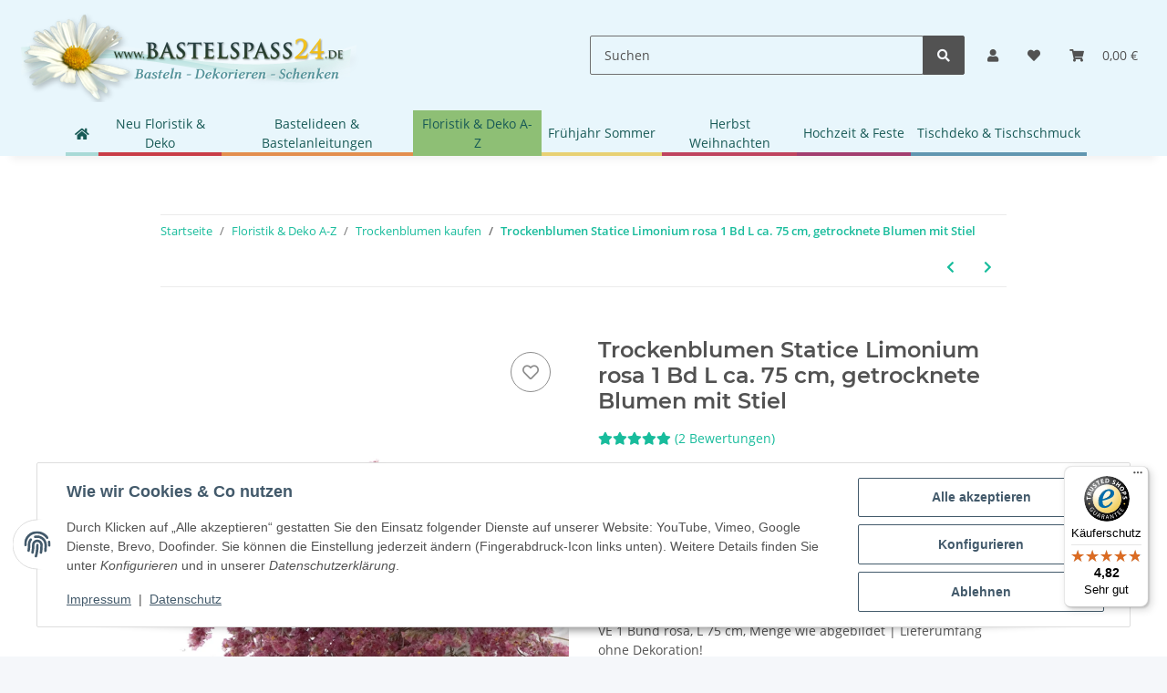

--- FILE ---
content_type: text/html; charset=utf-8
request_url: https://www.bastelspass24.de/Trockenblumen-Statice-Limonium-rosa-1-Bd-L-ca-75-cm-getrocknete-Blumen-mit-Stiel
body_size: 55590
content:
<!DOCTYPE html>
<html lang="de" itemscope itemtype="https://schema.org/ItemPage">
    
    <head>
        
            <meta http-equiv="content-type" content="text/html; charset=utf-8">
            <meta name="description" itemprop="description" content="Trockenblumen Statice Limonium rosa natur L 75 cm, getrocknete Blumen mit kleinen Blüten Rosa Blumen getrocknet werden gerne für Trockenblumensträuße und für das Binden an Met">
                            <meta name="keywords" itemprop="keywords" content="Trockenblumen rosa, Limonium, Statice">
                        <meta name="viewport" content="width=device-width, initial-scale=1.0">
            <meta http-equiv="X-UA-Compatible" content="IE=edge">
                        <meta name="robots" content="index, follow">

            <meta itemprop="url" content="https://www.bastelspass24.de/Trockenblumen-Statice-Limonium-rosa-1-Bd-L-ca-75-cm-getrocknete-Blumen-mit-Stiel">
            <meta property="og:type" content="website">
            <meta property="og:site_name" content="Statice Limonium rosa | Trockenblumen - Bastelspass24.de - Floristik, ">
            <meta property="og:title" content="Statice Limonium rosa | Trockenblumen - Bastelspass24.de - Floristik, ">
            <meta property="og:description" content="Trockenblumen Statice Limonium rosa natur L 75 cm, getrocknete Blumen mit kleinen Blüten Rosa Blumen getrocknet werden gerne für Trockenblumensträuße und für das Binden an Met">
            <meta property="og:url" content="https://www.bastelspass24.de/Trockenblumen-Statice-Limonium-rosa-1-Bd-L-ca-75-cm-getrocknete-Blumen-mit-Stiel">

                                    
                            <meta itemprop="image" content="https://www.bastelspass24.de/media/image/product/7254/lg/trockenblumen-statice-limonium-rosa-1-bd-l-ca-75-cm-getrocknete-blumen-mit-stiel.jpg">
                <meta property="og:image" content="https://www.bastelspass24.de/media/image/product/7254/lg/trockenblumen-statice-limonium-rosa-1-bd-l-ca-75-cm-getrocknete-blumen-mit-stiel.jpg">
                <meta property="og:image:width" content="800">
                <meta property="og:image:height" content="800">
                    

        <title itemprop="name">Statice Limonium rosa | Trockenblumen - Bastelspass24.de - Floristik, </title>

                    <link rel="canonical" href="https://www.bastelspass24.de/Trockenblumen-Statice-Limonium-rosa-1-Bd-L-ca-75-cm-getrocknete-Blumen-mit-Stiel">
        
        

        
            <link rel="icon" href="https://www.bastelspass24.de/favicon.ico" sizes="48x48">
            <link rel="icon" href="https://www.bastelspass24.de/favicon.svg" sizes="any" type="image/svg+xml">
            <link rel="apple-touch-icon" href="https://www.bastelspass24.de/apple-touch-icon.png">
            <link rel="manifest" href="https://www.bastelspass24.de/site.webmanifest">
            <meta name="msapplication-TileColor" content="#1C1D2C">
            <meta name="msapplication-TileImage" content="https://www.bastelspass24.de/mstile-144x144.png">
        
        
            <meta name="theme-color" content="#1C1D2C">
        

        
                                                    
                <style id="criticalCSS">
                    
                        /* grid breakpoints */
/* grid containers */
/* links */
/* cards */
/* tables */
/* breadcrumbs */
/* navs */
/* modals */
/* progress */
/* options */
/* dropdowns */
/* grid breakpoints */
/* grid containers */
/* links */
/* cards */
/* tables */
/* breadcrumbs */
/* navs */
/* modals */
/* progress */
/* options */
/* dropdowns */
:root {
  --blue: #007bff;
  --indigo: #6610f2;
  --purple: #6f42c1;
  --pink: #e83e8c;
  --red: #dc3545;
  --orange: #fd7e14;
  --yellow: #ffc107;
  --green: #28a745;
  --teal: #20c997;
  --cyan: #17a2b8;
  --white: #ffffff;
  --gray: #707070;
  --gray-dark: #343a40;
  --primary: #4e9ac3;
  --secondary: #525252;
  --success: #1C871E;
  --info: #525252;
  --warning: #f39932;
  --danger: #b90000;
  --light: #f5f7fa;
  --dark: #525252;
  --gray: #707070;
  --gray-light: #f5f7fa;
  --gray-medium: #ebebeb;
  --gray-dark: #9b9b9b;
  --gray-darker: #525252;
  --breakpoint-xs: 0;
  --breakpoint-sm: 576px;
  --breakpoint-md: 768px;
  --breakpoint-lg: 992px;
  --breakpoint-xl: 1300px;
  --font-family-sans-serif: "Open Sans", sans-serif;
  --font-family-monospace: SFMono-Regular, Menlo, Monaco, Consolas, "Liberation Mono", "Courier New", monospace;
}

*,
*::before,
*::after {
  box-sizing: border-box;
}

html {
  font-family: sans-serif;
  line-height: 1.15;
  -webkit-text-size-adjust: 100%;
  -webkit-tap-highlight-color: rgba(0, 0, 0, 0);
}

article, aside, figcaption, figure, footer, header, hgroup, main, nav, section {
  display: block;
}

body {
  margin: 0;
  font-family: "Open Sans", sans-serif;
  font-size: 0.875rem;
  font-weight: 400;
  line-height: 1.5;
  color: #525252;
  text-align: left;
  background-color: #f5f7fa;
}

[tabindex="-1"]:focus:not(:focus-visible) {
  outline: 0 !important;
}

hr {
  box-sizing: content-box;
  height: 0;
  overflow: visible;
}

h1, h2, h3, h4, h5, h6 {
  margin-top: 0;
  margin-bottom: 1rem;
}

p {
  margin-top: 0;
  margin-bottom: 1rem;
}

abbr[title],
abbr[data-original-title] {
  text-decoration: underline;
  text-decoration: underline dotted;
  cursor: help;
  border-bottom: 0;
  text-decoration-skip-ink: none;
}

address {
  margin-bottom: 1rem;
  font-style: normal;
  line-height: inherit;
}

ol,
ul,
dl {
  margin-top: 0;
  margin-bottom: 1rem;
}

ol ol,
ul ul,
ol ul,
ul ol {
  margin-bottom: 0;
}

dt {
  font-weight: 700;
}

dd {
  margin-bottom: 0.5rem;
  margin-left: 0;
}

blockquote {
  margin: 0 0 1rem;
}

b,
strong {
  font-weight: bolder;
}

small {
  font-size: 80%;
}

sub,
sup {
  position: relative;
  font-size: 75%;
  line-height: 0;
  vertical-align: baseline;
}

sub {
  bottom: -0.25em;
}

sup {
  top: -0.5em;
}

a {
  color: #18bc9c;
  text-decoration: underline;
  background-color: transparent;
}
a:hover {
  color: #4e9ac3;
  text-decoration: none;
}

a:not([href]):not([class]) {
  color: inherit;
  text-decoration: none;
}
a:not([href]):not([class]):hover {
  color: inherit;
  text-decoration: none;
}

pre,
code,
kbd,
samp {
  font-family: SFMono-Regular, Menlo, Monaco, Consolas, "Liberation Mono", "Courier New", monospace;
  font-size: 1em;
}

pre {
  margin-top: 0;
  margin-bottom: 1rem;
  overflow: auto;
  -ms-overflow-style: scrollbar;
}

figure {
  margin: 0 0 1rem;
}

img {
  vertical-align: middle;
  border-style: none;
}

svg {
  overflow: hidden;
  vertical-align: middle;
}

table {
  border-collapse: collapse;
}

caption {
  padding-top: 0.75rem;
  padding-bottom: 0.75rem;
  color: #707070;
  text-align: left;
  caption-side: bottom;
}

th {
  text-align: inherit;
  text-align: -webkit-match-parent;
}

label {
  display: inline-block;
  margin-bottom: 0.5rem;
}

button {
  border-radius: 0;
}

button:focus:not(:focus-visible) {
  outline: 0;
}

input,
button,
select,
optgroup,
textarea {
  margin: 0;
  font-family: inherit;
  font-size: inherit;
  line-height: inherit;
}

button,
input {
  overflow: visible;
}

button,
select {
  text-transform: none;
}

[role=button] {
  cursor: pointer;
}

select {
  word-wrap: normal;
}

button,
[type=button],
[type=reset],
[type=submit] {
  -webkit-appearance: button;
}

button:not(:disabled),
[type=button]:not(:disabled),
[type=reset]:not(:disabled),
[type=submit]:not(:disabled) {
  cursor: pointer;
}

button::-moz-focus-inner,
[type=button]::-moz-focus-inner,
[type=reset]::-moz-focus-inner,
[type=submit]::-moz-focus-inner {
  padding: 0;
  border-style: none;
}

input[type=radio],
input[type=checkbox] {
  box-sizing: border-box;
  padding: 0;
}

textarea {
  overflow: auto;
  resize: vertical;
}

fieldset {
  min-width: 0;
  padding: 0;
  margin: 0;
  border: 0;
}

legend {
  display: block;
  width: 100%;
  max-width: 100%;
  padding: 0;
  margin-bottom: 0.5rem;
  font-size: 1.5rem;
  line-height: inherit;
  color: inherit;
  white-space: normal;
}

progress {
  vertical-align: baseline;
}

[type=number]::-webkit-inner-spin-button,
[type=number]::-webkit-outer-spin-button {
  height: auto;
}

[type=search] {
  outline-offset: -2px;
  -webkit-appearance: none;
}

[type=search]::-webkit-search-decoration {
  -webkit-appearance: none;
}

::-webkit-file-upload-button {
  font: inherit;
  -webkit-appearance: button;
}

output {
  display: inline-block;
}

summary {
  display: list-item;
  cursor: pointer;
}

template {
  display: none;
}

[hidden] {
  display: none !important;
}

.img-fluid {
  max-width: 100%;
  height: auto;
}

.img-thumbnail {
  padding: 0.25rem;
  background-color: #f5f7fa;
  border: 1px solid #dee2e6;
  border-radius: 0.125rem;
  box-shadow: 0 1px 2px rgba(0, 0, 0, 0.075);
  max-width: 100%;
  height: auto;
}

.figure {
  display: inline-block;
}

.figure-img {
  margin-bottom: 0.5rem;
  line-height: 1;
}

.figure-caption {
  font-size: 90%;
  color: #707070;
}

code {
  font-size: 87.5%;
  color: #e83e8c;
  word-wrap: break-word;
}
a > code {
  color: inherit;
}

kbd {
  padding: 0.2rem 0.4rem;
  font-size: 87.5%;
  color: #ffffff;
  background-color: #212529;
  border-radius: 0.125rem;
  box-shadow: inset 0 -0.1rem 0 rgba(0, 0, 0, 0.25);
}
kbd kbd {
  padding: 0;
  font-size: 100%;
  font-weight: 700;
  box-shadow: none;
}

pre {
  display: block;
  font-size: 87.5%;
  color: #212529;
}
pre code {
  font-size: inherit;
  color: inherit;
  word-break: normal;
}

.pre-scrollable {
  max-height: 340px;
  overflow-y: scroll;
}

.container,
.container-fluid,
.container-xl,
.container-lg,
.container-md,
.container-sm {
  width: 100%;
  padding-right: 1rem;
  padding-left: 1rem;
  margin-right: auto;
  margin-left: auto;
}

@media (min-width: 576px) {
  .container-sm, .container {
    max-width: 97vw;
  }
}
@media (min-width: 768px) {
  .container-md, .container-sm, .container {
    max-width: 720px;
  }
}
@media (min-width: 992px) {
  .container-lg, .container-md, .container-sm, .container {
    max-width: 960px;
  }
}
@media (min-width: 1300px) {
  .container-xl, .container-lg, .container-md, .container-sm, .container {
    max-width: 1250px;
  }
}
.row {
  display: flex;
  flex-wrap: wrap;
  margin-right: -1rem;
  margin-left: -1rem;
}

.no-gutters {
  margin-right: 0;
  margin-left: 0;
}
.no-gutters > .col,
.no-gutters > [class*=col-] {
  padding-right: 0;
  padding-left: 0;
}

.col-xl,
.col-xl-auto, .col-xl-12, .col-xl-11, .col-xl-10, .col-xl-9, .col-xl-8, .col-xl-7, .col-xl-6, .col-xl-5, .col-xl-4, .col-xl-3, .col-xl-2, .col-xl-1, .col-lg,
.col-lg-auto, .col-lg-12, .col-lg-11, .col-lg-10, .col-lg-9, .col-lg-8, .col-lg-7, .col-lg-6, .col-lg-5, .col-lg-4, .col-lg-3, .col-lg-2, .col-lg-1, .col-md,
.col-md-auto, .col-md-12, .col-md-11, .col-md-10, .col-md-9, .col-md-8, .col-md-7, .col-md-6, .col-md-5, .col-md-4, .col-md-3, .col-md-2, .col-md-1, .col-sm,
.col-sm-auto, .col-sm-12, .col-sm-11, .col-sm-10, .col-sm-9, .col-sm-8, .col-sm-7, .col-sm-6, .col-sm-5, .col-sm-4, .col-sm-3, .col-sm-2, .col-sm-1, .col,
.col-auto, .col-12, .col-11, .col-10, .col-9, .col-8, .col-7, .col-6, .col-5, .col-4, .col-3, .col-2, .col-1 {
  position: relative;
  width: 100%;
  padding-right: 1rem;
  padding-left: 1rem;
}

.col {
  flex-basis: 0;
  flex-grow: 1;
  max-width: 100%;
}

.row-cols-1 > * {
  flex: 0 0 100%;
  max-width: 100%;
}

.row-cols-2 > * {
  flex: 0 0 50%;
  max-width: 50%;
}

.row-cols-3 > * {
  flex: 0 0 33.3333333333%;
  max-width: 33.3333333333%;
}

.row-cols-4 > * {
  flex: 0 0 25%;
  max-width: 25%;
}

.row-cols-5 > * {
  flex: 0 0 20%;
  max-width: 20%;
}

.row-cols-6 > * {
  flex: 0 0 16.6666666667%;
  max-width: 16.6666666667%;
}

.col-auto {
  flex: 0 0 auto;
  width: auto;
  max-width: 100%;
}

.col-1 {
  flex: 0 0 8.33333333%;
  max-width: 8.33333333%;
}

.col-2 {
  flex: 0 0 16.66666667%;
  max-width: 16.66666667%;
}

.col-3 {
  flex: 0 0 25%;
  max-width: 25%;
}

.col-4 {
  flex: 0 0 33.33333333%;
  max-width: 33.33333333%;
}

.col-5 {
  flex: 0 0 41.66666667%;
  max-width: 41.66666667%;
}

.col-6 {
  flex: 0 0 50%;
  max-width: 50%;
}

.col-7 {
  flex: 0 0 58.33333333%;
  max-width: 58.33333333%;
}

.col-8 {
  flex: 0 0 66.66666667%;
  max-width: 66.66666667%;
}

.col-9 {
  flex: 0 0 75%;
  max-width: 75%;
}

.col-10 {
  flex: 0 0 83.33333333%;
  max-width: 83.33333333%;
}

.col-11 {
  flex: 0 0 91.66666667%;
  max-width: 91.66666667%;
}

.col-12 {
  flex: 0 0 100%;
  max-width: 100%;
}

.order-first {
  order: -1;
}

.order-last {
  order: 13;
}

.order-0 {
  order: 0;
}

.order-1 {
  order: 1;
}

.order-2 {
  order: 2;
}

.order-3 {
  order: 3;
}

.order-4 {
  order: 4;
}

.order-5 {
  order: 5;
}

.order-6 {
  order: 6;
}

.order-7 {
  order: 7;
}

.order-8 {
  order: 8;
}

.order-9 {
  order: 9;
}

.order-10 {
  order: 10;
}

.order-11 {
  order: 11;
}

.order-12 {
  order: 12;
}

.offset-1 {
  margin-left: 8.33333333%;
}

.offset-2 {
  margin-left: 16.66666667%;
}

.offset-3 {
  margin-left: 25%;
}

.offset-4 {
  margin-left: 33.33333333%;
}

.offset-5 {
  margin-left: 41.66666667%;
}

.offset-6 {
  margin-left: 50%;
}

.offset-7 {
  margin-left: 58.33333333%;
}

.offset-8 {
  margin-left: 66.66666667%;
}

.offset-9 {
  margin-left: 75%;
}

.offset-10 {
  margin-left: 83.33333333%;
}

.offset-11 {
  margin-left: 91.66666667%;
}

@media (min-width: 576px) {
  .col-sm {
    flex-basis: 0;
    flex-grow: 1;
    max-width: 100%;
  }
  .row-cols-sm-1 > * {
    flex: 0 0 100%;
    max-width: 100%;
  }
  .row-cols-sm-2 > * {
    flex: 0 0 50%;
    max-width: 50%;
  }
  .row-cols-sm-3 > * {
    flex: 0 0 33.3333333333%;
    max-width: 33.3333333333%;
  }
  .row-cols-sm-4 > * {
    flex: 0 0 25%;
    max-width: 25%;
  }
  .row-cols-sm-5 > * {
    flex: 0 0 20%;
    max-width: 20%;
  }
  .row-cols-sm-6 > * {
    flex: 0 0 16.6666666667%;
    max-width: 16.6666666667%;
  }
  .col-sm-auto {
    flex: 0 0 auto;
    width: auto;
    max-width: 100%;
  }
  .col-sm-1 {
    flex: 0 0 8.33333333%;
    max-width: 8.33333333%;
  }
  .col-sm-2 {
    flex: 0 0 16.66666667%;
    max-width: 16.66666667%;
  }
  .col-sm-3 {
    flex: 0 0 25%;
    max-width: 25%;
  }
  .col-sm-4 {
    flex: 0 0 33.33333333%;
    max-width: 33.33333333%;
  }
  .col-sm-5 {
    flex: 0 0 41.66666667%;
    max-width: 41.66666667%;
  }
  .col-sm-6 {
    flex: 0 0 50%;
    max-width: 50%;
  }
  .col-sm-7 {
    flex: 0 0 58.33333333%;
    max-width: 58.33333333%;
  }
  .col-sm-8 {
    flex: 0 0 66.66666667%;
    max-width: 66.66666667%;
  }
  .col-sm-9 {
    flex: 0 0 75%;
    max-width: 75%;
  }
  .col-sm-10 {
    flex: 0 0 83.33333333%;
    max-width: 83.33333333%;
  }
  .col-sm-11 {
    flex: 0 0 91.66666667%;
    max-width: 91.66666667%;
  }
  .col-sm-12 {
    flex: 0 0 100%;
    max-width: 100%;
  }
  .order-sm-first {
    order: -1;
  }
  .order-sm-last {
    order: 13;
  }
  .order-sm-0 {
    order: 0;
  }
  .order-sm-1 {
    order: 1;
  }
  .order-sm-2 {
    order: 2;
  }
  .order-sm-3 {
    order: 3;
  }
  .order-sm-4 {
    order: 4;
  }
  .order-sm-5 {
    order: 5;
  }
  .order-sm-6 {
    order: 6;
  }
  .order-sm-7 {
    order: 7;
  }
  .order-sm-8 {
    order: 8;
  }
  .order-sm-9 {
    order: 9;
  }
  .order-sm-10 {
    order: 10;
  }
  .order-sm-11 {
    order: 11;
  }
  .order-sm-12 {
    order: 12;
  }
  .offset-sm-0 {
    margin-left: 0;
  }
  .offset-sm-1 {
    margin-left: 8.33333333%;
  }
  .offset-sm-2 {
    margin-left: 16.66666667%;
  }
  .offset-sm-3 {
    margin-left: 25%;
  }
  .offset-sm-4 {
    margin-left: 33.33333333%;
  }
  .offset-sm-5 {
    margin-left: 41.66666667%;
  }
  .offset-sm-6 {
    margin-left: 50%;
  }
  .offset-sm-7 {
    margin-left: 58.33333333%;
  }
  .offset-sm-8 {
    margin-left: 66.66666667%;
  }
  .offset-sm-9 {
    margin-left: 75%;
  }
  .offset-sm-10 {
    margin-left: 83.33333333%;
  }
  .offset-sm-11 {
    margin-left: 91.66666667%;
  }
}
@media (min-width: 768px) {
  .col-md {
    flex-basis: 0;
    flex-grow: 1;
    max-width: 100%;
  }
  .row-cols-md-1 > * {
    flex: 0 0 100%;
    max-width: 100%;
  }
  .row-cols-md-2 > * {
    flex: 0 0 50%;
    max-width: 50%;
  }
  .row-cols-md-3 > * {
    flex: 0 0 33.3333333333%;
    max-width: 33.3333333333%;
  }
  .row-cols-md-4 > * {
    flex: 0 0 25%;
    max-width: 25%;
  }
  .row-cols-md-5 > * {
    flex: 0 0 20%;
    max-width: 20%;
  }
  .row-cols-md-6 > * {
    flex: 0 0 16.6666666667%;
    max-width: 16.6666666667%;
  }
  .col-md-auto {
    flex: 0 0 auto;
    width: auto;
    max-width: 100%;
  }
  .col-md-1 {
    flex: 0 0 8.33333333%;
    max-width: 8.33333333%;
  }
  .col-md-2 {
    flex: 0 0 16.66666667%;
    max-width: 16.66666667%;
  }
  .col-md-3 {
    flex: 0 0 25%;
    max-width: 25%;
  }
  .col-md-4 {
    flex: 0 0 33.33333333%;
    max-width: 33.33333333%;
  }
  .col-md-5 {
    flex: 0 0 41.66666667%;
    max-width: 41.66666667%;
  }
  .col-md-6 {
    flex: 0 0 50%;
    max-width: 50%;
  }
  .col-md-7 {
    flex: 0 0 58.33333333%;
    max-width: 58.33333333%;
  }
  .col-md-8 {
    flex: 0 0 66.66666667%;
    max-width: 66.66666667%;
  }
  .col-md-9 {
    flex: 0 0 75%;
    max-width: 75%;
  }
  .col-md-10 {
    flex: 0 0 83.33333333%;
    max-width: 83.33333333%;
  }
  .col-md-11 {
    flex: 0 0 91.66666667%;
    max-width: 91.66666667%;
  }
  .col-md-12 {
    flex: 0 0 100%;
    max-width: 100%;
  }
  .order-md-first {
    order: -1;
  }
  .order-md-last {
    order: 13;
  }
  .order-md-0 {
    order: 0;
  }
  .order-md-1 {
    order: 1;
  }
  .order-md-2 {
    order: 2;
  }
  .order-md-3 {
    order: 3;
  }
  .order-md-4 {
    order: 4;
  }
  .order-md-5 {
    order: 5;
  }
  .order-md-6 {
    order: 6;
  }
  .order-md-7 {
    order: 7;
  }
  .order-md-8 {
    order: 8;
  }
  .order-md-9 {
    order: 9;
  }
  .order-md-10 {
    order: 10;
  }
  .order-md-11 {
    order: 11;
  }
  .order-md-12 {
    order: 12;
  }
  .offset-md-0 {
    margin-left: 0;
  }
  .offset-md-1 {
    margin-left: 8.33333333%;
  }
  .offset-md-2 {
    margin-left: 16.66666667%;
  }
  .offset-md-3 {
    margin-left: 25%;
  }
  .offset-md-4 {
    margin-left: 33.33333333%;
  }
  .offset-md-5 {
    margin-left: 41.66666667%;
  }
  .offset-md-6 {
    margin-left: 50%;
  }
  .offset-md-7 {
    margin-left: 58.33333333%;
  }
  .offset-md-8 {
    margin-left: 66.66666667%;
  }
  .offset-md-9 {
    margin-left: 75%;
  }
  .offset-md-10 {
    margin-left: 83.33333333%;
  }
  .offset-md-11 {
    margin-left: 91.66666667%;
  }
}
@media (min-width: 992px) {
  .col-lg {
    flex-basis: 0;
    flex-grow: 1;
    max-width: 100%;
  }
  .row-cols-lg-1 > * {
    flex: 0 0 100%;
    max-width: 100%;
  }
  .row-cols-lg-2 > * {
    flex: 0 0 50%;
    max-width: 50%;
  }
  .row-cols-lg-3 > * {
    flex: 0 0 33.3333333333%;
    max-width: 33.3333333333%;
  }
  .row-cols-lg-4 > * {
    flex: 0 0 25%;
    max-width: 25%;
  }
  .row-cols-lg-5 > * {
    flex: 0 0 20%;
    max-width: 20%;
  }
  .row-cols-lg-6 > * {
    flex: 0 0 16.6666666667%;
    max-width: 16.6666666667%;
  }
  .col-lg-auto {
    flex: 0 0 auto;
    width: auto;
    max-width: 100%;
  }
  .col-lg-1 {
    flex: 0 0 8.33333333%;
    max-width: 8.33333333%;
  }
  .col-lg-2 {
    flex: 0 0 16.66666667%;
    max-width: 16.66666667%;
  }
  .col-lg-3 {
    flex: 0 0 25%;
    max-width: 25%;
  }
  .col-lg-4 {
    flex: 0 0 33.33333333%;
    max-width: 33.33333333%;
  }
  .col-lg-5 {
    flex: 0 0 41.66666667%;
    max-width: 41.66666667%;
  }
  .col-lg-6 {
    flex: 0 0 50%;
    max-width: 50%;
  }
  .col-lg-7 {
    flex: 0 0 58.33333333%;
    max-width: 58.33333333%;
  }
  .col-lg-8 {
    flex: 0 0 66.66666667%;
    max-width: 66.66666667%;
  }
  .col-lg-9 {
    flex: 0 0 75%;
    max-width: 75%;
  }
  .col-lg-10 {
    flex: 0 0 83.33333333%;
    max-width: 83.33333333%;
  }
  .col-lg-11 {
    flex: 0 0 91.66666667%;
    max-width: 91.66666667%;
  }
  .col-lg-12 {
    flex: 0 0 100%;
    max-width: 100%;
  }
  .order-lg-first {
    order: -1;
  }
  .order-lg-last {
    order: 13;
  }
  .order-lg-0 {
    order: 0;
  }
  .order-lg-1 {
    order: 1;
  }
  .order-lg-2 {
    order: 2;
  }
  .order-lg-3 {
    order: 3;
  }
  .order-lg-4 {
    order: 4;
  }
  .order-lg-5 {
    order: 5;
  }
  .order-lg-6 {
    order: 6;
  }
  .order-lg-7 {
    order: 7;
  }
  .order-lg-8 {
    order: 8;
  }
  .order-lg-9 {
    order: 9;
  }
  .order-lg-10 {
    order: 10;
  }
  .order-lg-11 {
    order: 11;
  }
  .order-lg-12 {
    order: 12;
  }
  .offset-lg-0 {
    margin-left: 0;
  }
  .offset-lg-1 {
    margin-left: 8.33333333%;
  }
  .offset-lg-2 {
    margin-left: 16.66666667%;
  }
  .offset-lg-3 {
    margin-left: 25%;
  }
  .offset-lg-4 {
    margin-left: 33.33333333%;
  }
  .offset-lg-5 {
    margin-left: 41.66666667%;
  }
  .offset-lg-6 {
    margin-left: 50%;
  }
  .offset-lg-7 {
    margin-left: 58.33333333%;
  }
  .offset-lg-8 {
    margin-left: 66.66666667%;
  }
  .offset-lg-9 {
    margin-left: 75%;
  }
  .offset-lg-10 {
    margin-left: 83.33333333%;
  }
  .offset-lg-11 {
    margin-left: 91.66666667%;
  }
}
@media (min-width: 1300px) {
  .col-xl {
    flex-basis: 0;
    flex-grow: 1;
    max-width: 100%;
  }
  .row-cols-xl-1 > * {
    flex: 0 0 100%;
    max-width: 100%;
  }
  .row-cols-xl-2 > * {
    flex: 0 0 50%;
    max-width: 50%;
  }
  .row-cols-xl-3 > * {
    flex: 0 0 33.3333333333%;
    max-width: 33.3333333333%;
  }
  .row-cols-xl-4 > * {
    flex: 0 0 25%;
    max-width: 25%;
  }
  .row-cols-xl-5 > * {
    flex: 0 0 20%;
    max-width: 20%;
  }
  .row-cols-xl-6 > * {
    flex: 0 0 16.6666666667%;
    max-width: 16.6666666667%;
  }
  .col-xl-auto {
    flex: 0 0 auto;
    width: auto;
    max-width: 100%;
  }
  .col-xl-1 {
    flex: 0 0 8.33333333%;
    max-width: 8.33333333%;
  }
  .col-xl-2 {
    flex: 0 0 16.66666667%;
    max-width: 16.66666667%;
  }
  .col-xl-3 {
    flex: 0 0 25%;
    max-width: 25%;
  }
  .col-xl-4 {
    flex: 0 0 33.33333333%;
    max-width: 33.33333333%;
  }
  .col-xl-5 {
    flex: 0 0 41.66666667%;
    max-width: 41.66666667%;
  }
  .col-xl-6 {
    flex: 0 0 50%;
    max-width: 50%;
  }
  .col-xl-7 {
    flex: 0 0 58.33333333%;
    max-width: 58.33333333%;
  }
  .col-xl-8 {
    flex: 0 0 66.66666667%;
    max-width: 66.66666667%;
  }
  .col-xl-9 {
    flex: 0 0 75%;
    max-width: 75%;
  }
  .col-xl-10 {
    flex: 0 0 83.33333333%;
    max-width: 83.33333333%;
  }
  .col-xl-11 {
    flex: 0 0 91.66666667%;
    max-width: 91.66666667%;
  }
  .col-xl-12 {
    flex: 0 0 100%;
    max-width: 100%;
  }
  .order-xl-first {
    order: -1;
  }
  .order-xl-last {
    order: 13;
  }
  .order-xl-0 {
    order: 0;
  }
  .order-xl-1 {
    order: 1;
  }
  .order-xl-2 {
    order: 2;
  }
  .order-xl-3 {
    order: 3;
  }
  .order-xl-4 {
    order: 4;
  }
  .order-xl-5 {
    order: 5;
  }
  .order-xl-6 {
    order: 6;
  }
  .order-xl-7 {
    order: 7;
  }
  .order-xl-8 {
    order: 8;
  }
  .order-xl-9 {
    order: 9;
  }
  .order-xl-10 {
    order: 10;
  }
  .order-xl-11 {
    order: 11;
  }
  .order-xl-12 {
    order: 12;
  }
  .offset-xl-0 {
    margin-left: 0;
  }
  .offset-xl-1 {
    margin-left: 8.33333333%;
  }
  .offset-xl-2 {
    margin-left: 16.66666667%;
  }
  .offset-xl-3 {
    margin-left: 25%;
  }
  .offset-xl-4 {
    margin-left: 33.33333333%;
  }
  .offset-xl-5 {
    margin-left: 41.66666667%;
  }
  .offset-xl-6 {
    margin-left: 50%;
  }
  .offset-xl-7 {
    margin-left: 58.33333333%;
  }
  .offset-xl-8 {
    margin-left: 66.66666667%;
  }
  .offset-xl-9 {
    margin-left: 75%;
  }
  .offset-xl-10 {
    margin-left: 83.33333333%;
  }
  .offset-xl-11 {
    margin-left: 91.66666667%;
  }
}
.nav {
  display: flex;
  flex-wrap: wrap;
  padding-left: 0;
  margin-bottom: 0;
  list-style: none;
}

.nav-link {
  display: block;
  padding: 0.5rem 1rem;
  text-decoration: none;
}
.nav-link:hover, .nav-link:focus {
  text-decoration: none;
}
.nav-link.disabled {
  color: #707070;
  pointer-events: none;
  cursor: default;
}

.nav-tabs {
  border-bottom: 1px solid #dee2e6;
}
.nav-tabs .nav-link {
  margin-bottom: -1px;
  background-color: transparent;
  border: 1px solid transparent;
  border-top-left-radius: 0;
  border-top-right-radius: 0;
}
.nav-tabs .nav-link:hover, .nav-tabs .nav-link:focus {
  isolation: isolate;
  border-color: transparent;
}
.nav-tabs .nav-link.disabled {
  color: #707070;
  background-color: transparent;
  border-color: transparent;
}
.nav-tabs .nav-link.active,
.nav-tabs .nav-item.show .nav-link {
  color: #18bc9c;
  background-color: transparent;
  border-color: #4e9ac3;
}
.nav-tabs .dropdown-menu {
  margin-top: -1px;
  border-top-left-radius: 0;
  border-top-right-radius: 0;
}

.nav-pills .nav-link {
  background: none;
  border: 0;
  border-radius: 0.125rem;
}
.nav-pills .nav-link.active,
.nav-pills .show > .nav-link {
  color: #ffffff;
  background-color: #4e9ac3;
}

.nav-fill > .nav-link,
.nav-fill .nav-item {
  flex: 1 1 auto;
  text-align: center;
}

.nav-justified > .nav-link,
.nav-justified .nav-item {
  flex-basis: 0;
  flex-grow: 1;
  text-align: center;
}

.tab-content > .tab-pane {
  display: none;
}
.tab-content > .active {
  display: block;
}

.navbar {
  position: relative;
  display: flex;
  flex-wrap: wrap;
  align-items: center;
  justify-content: space-between;
  padding: 0.4rem 1rem;
}
.navbar .container,
.navbar .container-fluid,
.navbar .container-sm,
.navbar .container-md,
.navbar .container-lg,
.navbar .container-xl {
  display: flex;
  flex-wrap: wrap;
  align-items: center;
  justify-content: space-between;
}
.navbar-brand {
  display: inline-block;
  padding-top: 0.40625rem;
  padding-bottom: 0.40625rem;
  margin-right: 1rem;
  font-size: 1rem;
  line-height: inherit;
  white-space: nowrap;
}
.navbar-brand:hover, .navbar-brand:focus {
  text-decoration: none;
}

.navbar-nav {
  display: flex;
  flex-direction: column;
  padding-left: 0;
  margin-bottom: 0;
  list-style: none;
}
.navbar-nav .nav-link {
  padding-right: 0;
  padding-left: 0;
}
.navbar-nav .dropdown-menu {
  position: static;
  float: none;
}

.navbar-text {
  display: inline-block;
  padding-top: 0.5rem;
  padding-bottom: 0.5rem;
}

.navbar-collapse {
  flex-basis: 100%;
  flex-grow: 1;
  align-items: center;
}

.navbar-toggler {
  padding: 0.25rem 0.75rem;
  font-size: 1rem;
  line-height: 1;
  background-color: transparent;
  border: 1px solid transparent;
  border-radius: 0.125rem;
}
.navbar-toggler:hover, .navbar-toggler:focus {
  text-decoration: none;
}

.navbar-toggler-icon {
  display: inline-block;
  width: 1.5em;
  height: 1.5em;
  vertical-align: middle;
  content: "";
  background: 50%/100% 100% no-repeat;
}

.navbar-nav-scroll {
  max-height: 75vh;
  overflow-y: auto;
}

@media (max-width: 575.98px) {
  .navbar-expand-sm > .container,
  .navbar-expand-sm > .container-fluid,
  .navbar-expand-sm > .container-sm,
  .navbar-expand-sm > .container-md,
  .navbar-expand-sm > .container-lg,
  .navbar-expand-sm > .container-xl {
    padding-right: 0;
    padding-left: 0;
  }
}
@media (min-width: 576px) {
  .navbar-expand-sm {
    flex-flow: row nowrap;
    justify-content: flex-start;
  }
  .navbar-expand-sm .navbar-nav {
    flex-direction: row;
  }
  .navbar-expand-sm .navbar-nav .dropdown-menu {
    position: absolute;
  }
  .navbar-expand-sm .navbar-nav .nav-link {
    padding-right: 1.5rem;
    padding-left: 1.5rem;
  }
  .navbar-expand-sm > .container,
  .navbar-expand-sm > .container-fluid,
  .navbar-expand-sm > .container-sm,
  .navbar-expand-sm > .container-md,
  .navbar-expand-sm > .container-lg,
  .navbar-expand-sm > .container-xl {
    flex-wrap: nowrap;
  }
  .navbar-expand-sm .navbar-nav-scroll {
    overflow: visible;
  }
  .navbar-expand-sm .navbar-collapse {
    display: flex !important;
    flex-basis: auto;
  }
  .navbar-expand-sm .navbar-toggler {
    display: none;
  }
}
@media (max-width: 767.98px) {
  .navbar-expand-md > .container,
  .navbar-expand-md > .container-fluid,
  .navbar-expand-md > .container-sm,
  .navbar-expand-md > .container-md,
  .navbar-expand-md > .container-lg,
  .navbar-expand-md > .container-xl {
    padding-right: 0;
    padding-left: 0;
  }
}
@media (min-width: 768px) {
  .navbar-expand-md {
    flex-flow: row nowrap;
    justify-content: flex-start;
  }
  .navbar-expand-md .navbar-nav {
    flex-direction: row;
  }
  .navbar-expand-md .navbar-nav .dropdown-menu {
    position: absolute;
  }
  .navbar-expand-md .navbar-nav .nav-link {
    padding-right: 1.5rem;
    padding-left: 1.5rem;
  }
  .navbar-expand-md > .container,
  .navbar-expand-md > .container-fluid,
  .navbar-expand-md > .container-sm,
  .navbar-expand-md > .container-md,
  .navbar-expand-md > .container-lg,
  .navbar-expand-md > .container-xl {
    flex-wrap: nowrap;
  }
  .navbar-expand-md .navbar-nav-scroll {
    overflow: visible;
  }
  .navbar-expand-md .navbar-collapse {
    display: flex !important;
    flex-basis: auto;
  }
  .navbar-expand-md .navbar-toggler {
    display: none;
  }
}
@media (max-width: 991.98px) {
  .navbar-expand-lg > .container,
  .navbar-expand-lg > .container-fluid,
  .navbar-expand-lg > .container-sm,
  .navbar-expand-lg > .container-md,
  .navbar-expand-lg > .container-lg,
  .navbar-expand-lg > .container-xl {
    padding-right: 0;
    padding-left: 0;
  }
}
@media (min-width: 992px) {
  .navbar-expand-lg {
    flex-flow: row nowrap;
    justify-content: flex-start;
  }
  .navbar-expand-lg .navbar-nav {
    flex-direction: row;
  }
  .navbar-expand-lg .navbar-nav .dropdown-menu {
    position: absolute;
  }
  .navbar-expand-lg .navbar-nav .nav-link {
    padding-right: 1.5rem;
    padding-left: 1.5rem;
  }
  .navbar-expand-lg > .container,
  .navbar-expand-lg > .container-fluid,
  .navbar-expand-lg > .container-sm,
  .navbar-expand-lg > .container-md,
  .navbar-expand-lg > .container-lg,
  .navbar-expand-lg > .container-xl {
    flex-wrap: nowrap;
  }
  .navbar-expand-lg .navbar-nav-scroll {
    overflow: visible;
  }
  .navbar-expand-lg .navbar-collapse {
    display: flex !important;
    flex-basis: auto;
  }
  .navbar-expand-lg .navbar-toggler {
    display: none;
  }
}
@media (max-width: 1299.98px) {
  .navbar-expand-xl > .container,
  .navbar-expand-xl > .container-fluid,
  .navbar-expand-xl > .container-sm,
  .navbar-expand-xl > .container-md,
  .navbar-expand-xl > .container-lg,
  .navbar-expand-xl > .container-xl {
    padding-right: 0;
    padding-left: 0;
  }
}
@media (min-width: 1300px) {
  .navbar-expand-xl {
    flex-flow: row nowrap;
    justify-content: flex-start;
  }
  .navbar-expand-xl .navbar-nav {
    flex-direction: row;
  }
  .navbar-expand-xl .navbar-nav .dropdown-menu {
    position: absolute;
  }
  .navbar-expand-xl .navbar-nav .nav-link {
    padding-right: 1.5rem;
    padding-left: 1.5rem;
  }
  .navbar-expand-xl > .container,
  .navbar-expand-xl > .container-fluid,
  .navbar-expand-xl > .container-sm,
  .navbar-expand-xl > .container-md,
  .navbar-expand-xl > .container-lg,
  .navbar-expand-xl > .container-xl {
    flex-wrap: nowrap;
  }
  .navbar-expand-xl .navbar-nav-scroll {
    overflow: visible;
  }
  .navbar-expand-xl .navbar-collapse {
    display: flex !important;
    flex-basis: auto;
  }
  .navbar-expand-xl .navbar-toggler {
    display: none;
  }
}
.navbar-expand {
  flex-flow: row nowrap;
  justify-content: flex-start;
}
.navbar-expand > .container,
.navbar-expand > .container-fluid,
.navbar-expand > .container-sm,
.navbar-expand > .container-md,
.navbar-expand > .container-lg,
.navbar-expand > .container-xl {
  padding-right: 0;
  padding-left: 0;
}
.navbar-expand .navbar-nav {
  flex-direction: row;
}
.navbar-expand .navbar-nav .dropdown-menu {
  position: absolute;
}
.navbar-expand .navbar-nav .nav-link {
  padding-right: 1.5rem;
  padding-left: 1.5rem;
}
.navbar-expand > .container,
.navbar-expand > .container-fluid,
.navbar-expand > .container-sm,
.navbar-expand > .container-md,
.navbar-expand > .container-lg,
.navbar-expand > .container-xl {
  flex-wrap: nowrap;
}
.navbar-expand .navbar-nav-scroll {
  overflow: visible;
}
.navbar-expand .navbar-collapse {
  display: flex !important;
  flex-basis: auto;
}
.navbar-expand .navbar-toggler {
  display: none;
}

.navbar-light .navbar-brand {
  color: rgba(0, 0, 0, 0.9);
}
.navbar-light .navbar-brand:hover, .navbar-light .navbar-brand:focus {
  color: rgba(0, 0, 0, 0.9);
}
.navbar-light .navbar-nav .nav-link {
  color: #525252;
}
.navbar-light .navbar-nav .nav-link:hover, .navbar-light .navbar-nav .nav-link:focus {
  color: #4e9ac3;
}
.navbar-light .navbar-nav .nav-link.disabled {
  color: rgba(0, 0, 0, 0.3);
}
.navbar-light .navbar-nav .show > .nav-link,
.navbar-light .navbar-nav .active > .nav-link,
.navbar-light .navbar-nav .nav-link.show,
.navbar-light .navbar-nav .nav-link.active {
  color: rgba(0, 0, 0, 0.9);
}
.navbar-light .navbar-toggler {
  color: #525252;
  border-color: rgba(0, 0, 0, 0.1);
}
.navbar-light .navbar-toggler-icon {
  background-image: url("data:image/svg+xml,%3csvg xmlns='http://www.w3.org/2000/svg' width='30' height='30' viewBox='0 0 30 30'%3e%3cpath stroke='%23525252' stroke-linecap='round' stroke-miterlimit='10' stroke-width='2' d='M4 7h22M4 15h22M4 23h22'/%3e%3c/svg%3e");
}
.navbar-light .navbar-text {
  color: #525252;
}
.navbar-light .navbar-text a {
  color: rgba(0, 0, 0, 0.9);
}
.navbar-light .navbar-text a:hover, .navbar-light .navbar-text a:focus {
  color: rgba(0, 0, 0, 0.9);
}

.navbar-dark .navbar-brand {
  color: #ffffff;
}
.navbar-dark .navbar-brand:hover, .navbar-dark .navbar-brand:focus {
  color: #ffffff;
}
.navbar-dark .navbar-nav .nav-link {
  color: rgba(255, 255, 255, 0.5);
}
.navbar-dark .navbar-nav .nav-link:hover, .navbar-dark .navbar-nav .nav-link:focus {
  color: rgba(255, 255, 255, 0.75);
}
.navbar-dark .navbar-nav .nav-link.disabled {
  color: rgba(255, 255, 255, 0.25);
}
.navbar-dark .navbar-nav .show > .nav-link,
.navbar-dark .navbar-nav .active > .nav-link,
.navbar-dark .navbar-nav .nav-link.show,
.navbar-dark .navbar-nav .nav-link.active {
  color: #ffffff;
}
.navbar-dark .navbar-toggler {
  color: rgba(255, 255, 255, 0.5);
  border-color: rgba(255, 255, 255, 0.1);
}
.navbar-dark .navbar-toggler-icon {
  background-image: url("data:image/svg+xml,%3csvg xmlns='http://www.w3.org/2000/svg' width='30' height='30' viewBox='0 0 30 30'%3e%3cpath stroke='rgba%28255, 255, 255, 0.5%29' stroke-linecap='round' stroke-miterlimit='10' stroke-width='2' d='M4 7h22M4 15h22M4 23h22'/%3e%3c/svg%3e");
}
.navbar-dark .navbar-text {
  color: rgba(255, 255, 255, 0.5);
}
.navbar-dark .navbar-text a {
  color: #ffffff;
}
.navbar-dark .navbar-text a:hover, .navbar-dark .navbar-text a:focus {
  color: #ffffff;
}

.pagination-sm .page-item.active .page-link::after, .pagination-sm .page-item.active .page-text::after {
  left: 0.375rem;
  right: 0.375rem;
}

.pagination-lg .page-item.active .page-link::after, .pagination-lg .page-item.active .page-text::after {
  left: 1.125rem;
  right: 1.125rem;
}

.page-item {
  position: relative;
}
.page-item.active {
  font-weight: 700;
}
.page-item.active .page-link::after, .page-item.active .page-text::after {
  content: "";
  position: absolute;
  left: 0.5625rem;
  bottom: 0;
  right: 0.5625rem;
  border-bottom: 4px solid #4e9ac3;
}

@media (min-width: 768px) {
  .dropdown-item.page-item {
    background-color: transparent;
  }
}

.page-link, .page-text {
  text-decoration: none;
}

.pagination {
  margin-bottom: 0;
  justify-content: space-between;
  align-items: center;
}
@media (min-width: 768px) {
  .pagination {
    justify-content: normal;
  }
  .pagination .dropdown > .btn {
    display: none;
  }
  .pagination .dropdown-menu {
    position: static !important;
    transform: none !important;
    display: flex;
    margin: 0;
    padding: 0;
    border: 0;
    min-width: auto;
  }
  .pagination .dropdown-item {
    width: auto;
    display: inline-block;
    padding: 0;
  }
  .pagination .dropdown-item.active {
    background-color: transparent;
    color: #18bc9c;
  }
  .pagination .dropdown-item:hover {
    background-color: transparent;
  }
  .pagination .pagination-site {
    display: none;
  }
}
@media (max-width: 767.98px) {
  .pagination .dropdown-item {
    padding: 0;
  }
  .pagination .dropdown-item.active .page-link, .pagination .dropdown-item.active .page-text, .pagination .dropdown-item:active .page-link, .pagination .dropdown-item:active .page-text {
    color: #525252;
  }
}

.productlist-page-nav {
  align-items: center;
}
.productlist-page-nav .pagination {
  margin: 0;
}
.productlist-page-nav .displayoptions {
  margin-bottom: 1rem;
}
@media (min-width: 768px) {
  .productlist-page-nav .displayoptions {
    margin-bottom: 0;
  }
}
.productlist-page-nav .displayoptions .btn-group + .btn-group + .btn-group {
  margin-left: 0.5rem;
}
.productlist-page-nav .result-option-wrapper {
  margin-right: 0.5rem;
}
.productlist-page-nav .productlist-item-info {
  margin-bottom: 0.5rem;
  margin-left: auto;
  margin-right: auto;
  display: flex;
}
@media (min-width: 768px) {
  .productlist-page-nav .productlist-item-info {
    margin-right: 0;
    margin-bottom: 0;
  }
  .productlist-page-nav .productlist-item-info.productlist-item-border {
    border-right: 1px solid #ebebeb;
    padding-right: 1rem;
  }
}
.productlist-page-nav.productlist-page-nav-header-m {
  margin-top: 3rem;
}
@media (min-width: 768px) {
  .productlist-page-nav.productlist-page-nav-header-m {
    margin-top: 2rem;
  }
  .productlist-page-nav.productlist-page-nav-header-m > .col {
    margin-top: 1rem;
  }
}

.productlist-page-nav-bottom {
  margin-bottom: 2rem;
}

.pagination-wrapper {
  margin-bottom: 1rem;
  align-items: center;
  border-top: 1px solid #f5f7fa;
  border-bottom: 1px solid #f5f7fa;
  padding-top: 0.5rem;
  padding-bottom: 0.5rem;
}
.pagination-wrapper .pagination-entries {
  font-weight: 700;
  margin-bottom: 1rem;
}
@media (min-width: 768px) {
  .pagination-wrapper .pagination-entries {
    margin-bottom: 0;
  }
}
.pagination-wrapper .pagination-selects {
  margin-left: auto;
  margin-top: 1rem;
}
@media (min-width: 768px) {
  .pagination-wrapper .pagination-selects {
    margin-left: 0;
    margin-top: 0;
  }
}
.pagination-wrapper .pagination-selects .pagination-selects-entries {
  margin-bottom: 1rem;
}
@media (min-width: 768px) {
  .pagination-wrapper .pagination-selects .pagination-selects-entries {
    margin-right: 1rem;
    margin-bottom: 0;
  }
}

.pagination-no-wrapper {
  border: 0;
  padding-top: 0;
  padding-bottom: 0;
}

.topbar-wrapper {
  position: relative;
  z-index: 1021;
  flex-direction: row-reverse;
}

.sticky-header header {
  position: sticky;
  top: 0;
}

#jtl-nav-wrapper .form-control::placeholder, #jtl-nav-wrapper .form-control:focus::placeholder {
  color: #525252;
}
#jtl-nav-wrapper .label-slide .form-group:not(.exclude-from-label-slide):not(.checkbox) label {
  background: #e8f6fc;
  color: #525252;
}

header {
  box-shadow: 0 1rem 0.5625rem -0.75rem rgba(0, 0, 0, 0.06);
  position: relative;
  z-index: 1020;
  /* mobile only */
  /* desktop only */
  /* Colors to be changed more easily by template settings */
}
header .dropdown-menu {
  background-color: #e8f6fc;
  color: #525252;
}
header .navbar-toggler {
  color: #525252;
}
header .navbar-brand img {
  max-width: 50vw;
  object-fit: contain;
}
header .nav-right .dropdown-menu {
  margin-top: -0.03125rem;
  box-shadow: inset 0 1rem 0.5625rem -0.75rem rgba(0, 0, 0, 0.06);
}
@media (min-width: 992px) {
  header #mainNavigation {
    margin-right: 1rem;
  }
}
@media (max-width: 991.98px) {
  header .navbar-brand img {
    max-width: 30vw;
  }
  header .dropup, header .dropright, header .dropdown, header .dropleft, header .col, header [class*=col-] {
    position: static;
  }
  header .navbar-collapse {
    position: fixed;
    top: 0;
    left: 0;
    display: block;
    height: 100vh !important;
    -webkit-overflow-scrolling: touch;
    max-width: 16.875rem;
    transition: all 0.2s ease-in-out;
    z-index: 1050;
    width: 100%;
    background: #e8f6fc;
  }
  header .navbar-collapse:not(.show) {
    transform: translateX(-100%);
  }
  header .navbar-nav {
    transition: all 0.2s ease-in-out;
  }
  header .navbar-nav .nav-item, header .navbar-nav .nav-link {
    margin-left: 0;
    margin-right: 0;
    padding-left: 1rem;
    padding-right: 1rem;
    padding-top: 1rem;
    padding-bottom: 1rem;
  }
  header .navbar-nav .nav-link {
    margin-top: -1rem;
    margin-bottom: -1rem;
    margin-left: -1rem;
    margin-right: -1rem;
    display: flex;
    align-items: center;
    justify-content: space-between;
  }
  header .navbar-nav .nav-link::after {
    content: '\f054' !important;
    font-family: "Font Awesome 5 Free" !important;
    font-weight: 900;
    margin-left: 0.5rem;
    margin-top: 0;
    font-size: 0.75em;
  }
  header .navbar-nav .nav-item.dropdown > .nav-link > .product-count {
    display: none;
  }
  header .navbar-nav .nav-item:not(.dropdown) .nav-link::after {
    display: none;
  }
  header .navbar-nav .dropdown-menu {
    position: absolute;
    left: 100%;
    top: 0;
    box-shadow: none;
    width: 100%;
    padding: 0;
    margin: 0;
  }
  header .navbar-nav .dropdown-menu:not(.show) {
    display: none;
  }
  header .navbar-nav .dropdown-body {
    margin: 0;
  }
  header .navbar-nav .nav {
    flex-direction: column;
  }
  header .nav-mobile-header {
    padding-left: 1rem;
    padding-right: 1rem;
  }
  header .nav-mobile-header > .row {
    height: 3.125rem;
  }
  header .nav-mobile-header .nav-mobile-header-hr {
    margin-top: 0;
    margin-bottom: 0;
  }
  header .nav-mobile-body {
    height: calc(100vh - 3.125rem);
    height: calc(var(--vh, 1vh) * 100 - 3.125rem);
    overflow-y: auto;
    position: relative;
  }
  header .nav-scrollbar-inner {
    overflow: visible;
  }
  header .nav-right {
    font-size: 1rem;
  }
  header .nav-right .dropdown-menu {
    width: 100%;
  }
}
@media (min-width: 992px) {
  header .navbar-collapse {
    height: 4.3125rem;
  }
  header .navbar-nav > .nav-item > .nav-link {
    position: relative;
    padding: 1.5rem;
  }
  header .navbar-nav > .nav-item > .nav-link::before {
    content: "";
    position: absolute;
    bottom: 0;
    left: 50%;
    transform: translateX(-50%);
    border-width: 0 0 6px;
    border-color: #4e9ac3;
    border-style: solid;
    transition: width 0.4s;
    width: 0;
  }
  header .navbar-nav > .nav-item.active > .nav-link::before, header .navbar-nav > .nav-item:hover > .nav-link::before, header .navbar-nav > .nav-item.hover > .nav-link::before {
    width: 100%;
  }
  header .navbar-nav > .nav-item > .dropdown-menu {
    max-height: calc(100vh - 12.5rem);
    overflow: auto;
    margin-top: -0.03125rem;
    box-shadow: inset 0 1rem 0.5625rem -0.75rem rgba(0, 0, 0, 0.06);
  }
  header .navbar-nav > .nav-item.dropdown-full {
    position: static;
  }
  header .navbar-nav > .nav-item.dropdown-full .dropdown-menu {
    width: 100%;
  }
  header .navbar-nav > .nav-item .product-count {
    display: none;
  }
  header .navbar-nav > .nav-item .nav {
    flex-wrap: wrap;
  }
  header .navbar-nav .nav .nav-link {
    padding: 0;
  }
  header .navbar-nav .nav .nav-link::after {
    display: none;
  }
  header .navbar-nav .dropdown .nav-item {
    width: 100%;
  }
  header .nav-mobile-body {
    align-self: flex-start;
    width: 100%;
  }
  header .nav-scrollbar-inner {
    width: 100%;
  }
  header .nav-right .nav-link {
    padding-top: 1.5rem;
    padding-bottom: 1.5rem;
  }
  header .submenu-headline::after {
    display: none;
  }
  header .submenu-headline-toplevel {
    font-family: Montserrat, sans-serif;
    font-size: 1rem;
    border-bottom: 1px solid #ebebeb;
    margin-bottom: 1rem;
  }
  header .subcategory-wrapper .categories-recursive-dropdown {
    display: block;
    position: static !important;
    box-shadow: none;
  }
  header .subcategory-wrapper .categories-recursive-dropdown > .nav {
    flex-direction: column;
  }
  header .subcategory-wrapper .categories-recursive-dropdown .categories-recursive-dropdown {
    margin-left: 0.25rem;
  }
}
header .submenu-headline-image {
  margin-bottom: 1rem;
  display: none;
}
@media (min-width: 992px) {
  header .submenu-headline-image {
    display: block;
  }
}
header #burger-menu {
  margin-right: 1rem;
}
header .table, header .dropdown-item, header .btn-outline-primary {
  color: #525252;
}
header .dropdown-item {
  background-color: transparent;
}
header .dropdown-item:hover {
  background-color: #f5f7fa;
}
header .btn-outline-primary:hover {
  color: #f5f7fa;
}

@media (min-width: 992px) {
  .nav-item-lg-m {
    margin-top: 1.5rem;
    margin-bottom: 1.5rem;
  }
}

.fixed-search {
  background-color: #e8f6fc;
  box-shadow: 0 0.25rem 0.5rem rgba(0, 0, 0, 0.2);
  padding-top: 0.5rem;
  padding-bottom: 0.5rem;
}
.fixed-search .form-control {
  background-color: #e8f6fc;
  color: #525252;
}
.fixed-search .form-control::placeholder {
  color: #525252;
}

.main-search .twitter-typeahead {
  display: flex;
  flex-grow: 1;
}

.form-clear {
  align-items: center;
  bottom: 8px;
  color: #525252;
  cursor: pointer;
  display: flex;
  height: 24px;
  justify-content: center;
  position: absolute;
  right: 52px;
  width: 24px;
  z-index: 10;
}

.account-icon-dropdown .account-icon-dropdown-pass {
  margin-bottom: 2rem;
}
.account-icon-dropdown .dropdown-footer {
  background-color: #f5f7fa;
}
.account-icon-dropdown .dropdown-footer a {
  text-decoration: underline;
}
.account-icon-dropdown .account-icon-dropdown-logout {
  padding-bottom: 0.5rem;
}

.cart-dropdown-shipping-notice {
  color: #707070;
}

.is-checkout header, .is-checkout .navbar {
  height: 2.8rem;
}
@media (min-width: 992px) {
  .is-checkout header, .is-checkout .navbar {
    height: 4.2625rem;
  }
}
.is-checkout .search-form-wrapper-fixed, .is-checkout .fixed-search {
  display: none;
}

@media (max-width: 991.98px) {
  .nav-icons {
    height: 2.8rem;
  }
}

.search-form-wrapper-fixed {
  padding-top: 0.5rem;
  padding-bottom: 0.5rem;
}

.full-width-mega .main-search-wrapper .twitter-typeahead {
  flex: 1;
}
@media (min-width: 992px) {
  .full-width-mega .main-search-wrapper {
    display: block;
  }
}
@media (max-width: 991.98px) {
  .full-width-mega.sticky-top .main-search-wrapper {
    padding-right: 0;
    padding-left: 0;
    flex: 0 0 auto;
    width: auto;
    max-width: 100%;
  }
  .full-width-mega.sticky-top .main-search-wrapper + .col, .full-width-mega.sticky-top .main-search-wrapper a {
    padding-left: 0;
  }
  .full-width-mega.sticky-top .main-search-wrapper .nav-link {
    padding-right: 0.7rem;
  }
  .full-width-mega .secure-checkout-icon {
    flex: 0 0 auto;
    width: auto;
    max-width: 100%;
    margin-left: auto;
  }
  .full-width-mega .toggler-logo-wrapper {
    position: initial;
    width: max-content;
  }
}
.full-width-mega .nav-icons-wrapper {
  padding-left: 0;
}
.full-width-mega .nav-logo-wrapper {
  padding-right: 0;
  margin-right: auto;
}
@media (min-width: 992px) {
  .full-width-mega .navbar-expand-lg .nav-multiple-row .navbar-nav {
    flex-wrap: wrap;
  }
  .full-width-mega #mainNavigation.nav-multiple-row {
    height: auto;
    margin-right: 0;
  }
  .full-width-mega .nav-multiple-row .nav-scrollbar-inner {
    padding-bottom: 0;
  }
  .full-width-mega .nav-multiple-row .nav-scrollbar-arrow {
    display: none;
  }
  .full-width-mega .menu-search-position-center .main-search-wrapper {
    margin-right: auto;
  }
  .full-width-mega .menu-search-position-left .main-search-wrapper {
    margin-right: auto;
  }
  .full-width-mega .menu-search-position-left .nav-logo-wrapper {
    margin-right: initial;
  }
  .full-width-mega .menu-center-center.menu-multiple-rows-multiple .nav-scrollbar-inner {
    justify-content: center;
  }
  .full-width-mega .menu-center-space-between.menu-multiple-rows-multiple .nav-scrollbar-inner {
    justify-content: space-between;
  }
}

@media (min-width: 992px) {
  header.full-width-mega .nav-right .dropdown-menu {
    box-shadow: 0 0 7px #000000;
  }
  header .nav-multiple-row .navbar-nav > .nav-item > .nav-link {
    padding: 1rem 1.5rem;
  }
}
/* Slider */
.slick-slider {
  position: relative;
  display: block;
  box-sizing: border-box;
  -webkit-touch-callout: none;
  -webkit-user-select: none;
  -khtml-user-select: none;
  -moz-user-select: none;
  -ms-user-select: none;
  user-select: none;
  -ms-touch-action: pan-y;
  touch-action: pan-y;
  -webkit-tap-highlight-color: transparent;
}

.slick-list {
  position: relative;
  overflow: hidden;
  display: block;
  margin: 0;
  padding: 0;
}
.slick-list:focus {
  outline: none;
}
.slick-list.dragging {
  cursor: pointer;
  cursor: hand;
}

.slick-slider .slick-track,
.slick-slider .slick-list {
  -webkit-transform: translate3d(0, 0, 0);
  -moz-transform: translate3d(0, 0, 0);
  -ms-transform: translate3d(0, 0, 0);
  -o-transform: translate3d(0, 0, 0);
  transform: translate3d(0, 0, 0);
}

.slick-track {
  position: relative;
  left: 0;
  top: 0;
  display: block;
  margin-left: auto;
  margin-right: auto;
}
.slick-track:before, .slick-track:after {
  content: "";
  display: table;
}
.slick-track:after {
  clear: both;
}
.slick-loading .slick-track {
  visibility: hidden;
}

.slick-slide {
  float: left;
  height: 100%;
  min-height: 1px;
  display: none;
}
[dir=rtl] .slick-slide {
  float: right;
}
.slick-slide img {
  display: block;
}
.slick-slide.slick-loading img {
  display: none;
}
.slick-slide.dragging img {
  pointer-events: none;
}
.slick-initialized .slick-slide {
  display: block;
}
.slick-loading .slick-slide {
  visibility: hidden;
}
.slick-vertical .slick-slide {
  display: block;
  height: auto;
  border: 1px solid transparent;
}

.slick-arrow.slick-hidden {
  display: none;
}

:root {
  --vh: 1vh;
}

.fa, .fas, .far, .fal {
  display: inline-block;
}

h1, h2, h3, h4, h5, h6,
.h1, .h2, .h3, .sidepanel-left .box-normal .box-normal-link, .productlist-filter-headline, .h4, .h5, .h6 {
  margin-bottom: 1rem;
  font-family: Montserrat, sans-serif;
  font-weight: 400;
  line-height: 1.2;
  color: #525252;
}

h1, .h1 {
  font-size: 1.875rem;
}

h2, .h2 {
  font-size: 1.5rem;
}

h3, .h3, .sidepanel-left .box-normal .box-normal-link, .productlist-filter-headline {
  font-size: 1rem;
}

h4, .h4 {
  font-size: 0.875rem;
}

h5, .h5 {
  font-size: 0.875rem;
}

h6, .h6 {
  font-size: 0.875rem;
}

.banner .img-fluid {
  width: 100%;
}

.label-slide .form-group:not(.exclude-from-label-slide):not(.checkbox) label {
  display: none;
}

.modal {
  display: none;
}

.carousel-thumbnails .slick-arrow {
  /* to hide during load*/
  opacity: 0;
}

.slick-dots {
  flex: 0 0 100%;
  display: flex;
  justify-content: center;
  align-items: center;
  font-size: 0;
  line-height: 0;
  padding: 0;
  height: 1rem;
  width: 100%;
  margin: 2rem 0 0;
}
.slick-dots li {
  margin: 0 0.25rem;
  list-style-type: none;
}
.slick-dots li button {
  width: 0.75rem;
  height: 0.75rem;
  padding: 0;
  border-radius: 50%;
  border: 0.125rem solid #ebebeb;
  background-color: #ebebeb;
  transition: all 0.2s ease-in-out;
}
.slick-dots li.slick-active button {
  background-color: #525252;
  border-color: #525252;
}

.consent-modal:not(.active) {
  display: none;
}

.consent-banner-icon {
  width: 1em;
  height: 1em;
}

.mini > #consent-banner {
  display: none;
}

html {
  overflow-y: scroll;
}

.dropdown-menu {
  display: none;
}

.dropdown-toggle::after {
  content: "";
  margin-left: 0.5rem;
  display: inline-block;
}

.list-unstyled, .list-icons {
  padding-left: 0;
  list-style: none;
}

.input-group {
  position: relative;
  display: flex;
  flex-wrap: wrap;
  align-items: stretch;
  width: 100%;
}
.input-group > .form-control {
  flex: 1 1 auto;
  width: 1%;
}

#main-wrapper {
  background: #ffffff;
}

.container-fluid-xl {
  max-width: 103.125rem;
}

/* nav */
.nav-dividers .nav-item {
  position: relative;
}
.nav-dividers .nav-item:not(:last-child)::after {
  content: "";
  position: absolute;
  right: 0;
  top: 0.5rem;
  height: calc(100% - 1rem);
  border-right: 0.0625rem solid currentColor;
}

.nav-link {
  text-decoration: none;
}

.nav-scrollbar {
  overflow: hidden;
  display: flex;
  align-items: center;
}
.nav-scrollbar .nav, .nav-scrollbar .navbar-nav {
  flex-wrap: nowrap;
}
.nav-scrollbar .nav-item {
  white-space: nowrap;
}

.nav-scrollbar-inner {
  overflow-x: auto;
  padding-bottom: 1.5rem; /*margin-bottom: -(map-get($spacers, 4));*/
  align-self: flex-start;
}

#shop-nav {
  align-items: center;
  flex-shrink: 0;
  margin-left: auto;
}
@media (max-width: 767.98px) {
  #shop-nav .nav-link {
    padding-left: 0.7rem;
    padding-right: 0.7rem;
  }
}

/* nav end */
/* bootstrap */
.has-left-sidebar .breadcrumb-container {
  padding-left: 0;
  padding-right: 0;
}

.breadcrumb {
  display: flex;
  flex-wrap: wrap;
  padding: 0.5rem 0;
  margin-bottom: 0;
  list-style: none;
  background-color: transparent;
  border-radius: 0;
}

.breadcrumb-item {
  display: none;
}
@media (min-width: 768px) {
  .breadcrumb-item {
    display: flex;
  }
}
.breadcrumb-item.active {
  font-weight: 700;
}
.breadcrumb-item.first {
  padding-left: 0;
}
.breadcrumb-item.first::before {
  display: none;
}
.breadcrumb-item + .breadcrumb-item {
  padding-left: 0.5rem;
}
.breadcrumb-item + .breadcrumb-item::before {
  display: inline-block;
  padding-right: 0.5rem;
  color: #707070;
  content: "/";
}
.breadcrumb-item.active {
  color: #525252;
  font-weight: 700;
}
.breadcrumb-item.first::before {
  display: none;
}

.breadcrumb-arrow {
  display: flex;
}
@media (min-width: 768px) {
  .breadcrumb-arrow {
    display: none;
  }
}
.breadcrumb-arrow:first-child::before {
  content: '\f053' !important;
  font-family: "Font Awesome 5 Free" !important;
  font-weight: 900;
  margin-right: 6px;
}
.breadcrumb-arrow:not(:first-child) {
  padding-left: 0;
}
.breadcrumb-arrow:not(:first-child)::before {
  content: none;
}

.breadcrumb-wrapper {
  margin-bottom: 2rem;
}
@media (min-width: 992px) {
  .breadcrumb-wrapper {
    border-style: solid;
    border-color: #ebebeb;
    border-width: 1px 0;
  }
}

.breadcrumb {
  font-size: 0.8125rem;
}
.breadcrumb a {
  text-decoration: none;
}

.breadcrumb-back {
  padding-right: 1rem;
  margin-right: 1rem;
  border-right: 1px solid #ebebeb;
}

/* end breadcrumb */
.hr-sect {
  display: flex;
  justify-content: center;
  flex-basis: 100%;
  align-items: center;
  color: #525252;
  margin: 8px 0;
  font-size: 1.5rem;
  font-family: Montserrat, sans-serif;
}
.hr-sect::before {
  margin: 0 30px 0 0;
}
.hr-sect::after {
  margin: 0 0 0 30px;
}
.hr-sect::before, .hr-sect::after {
  content: "";
  flex-grow: 1;
  background: rgba(0, 0, 0, 0.1);
  height: 1px;
  font-size: 0;
  line-height: 0;
}
.hr-sect a {
  text-decoration: none;
  border-bottom: 0.375rem solid transparent;
  font-weight: 700;
}
@media (max-width: 991.98px) {
  .hr-sect {
    text-align: center;
    border-top: 1px solid rgba(0, 0, 0, 0.1);
    border-bottom: 1px solid rgba(0, 0, 0, 0.1);
    padding: 15px 0;
    margin: 15px 0;
  }
  .hr-sect::before, .hr-sect::after {
    margin: 0;
    flex-grow: unset;
  }
  .hr-sect a {
    border-bottom: none;
    margin: auto;
  }
}

/* product-slider */
.slick-slider-other.is-not-opc {
  margin-bottom: 2rem;
}
.slick-slider-other.is-not-opc .carousel {
  margin-bottom: 1.5rem;
}
.slick-slider-other .slick-slider-other-container {
  padding-left: 0;
  padding-right: 0;
}
@media (min-width: 768px) {
  .slick-slider-other .slick-slider-other-container {
    padding-left: 1rem;
    padding-right: 1rem;
  }
}
.slick-slider-other .hr-sect {
  margin-bottom: 2rem;
}

#header-top-bar {
  position: relative;
  z-index: 1021;
  flex-direction: row-reverse;
}

#header-top-bar, header {
  background-color: #e8f6fc;
  color: #525252;
}

.img-aspect-ratio {
  width: 100%;
  height: auto;
}

header {
  box-shadow: 0 1rem 0.5625rem -0.75rem rgba(0, 0, 0, 0.06);
  position: relative;
  z-index: 1020;
}
header .navbar {
  padding: 0;
  position: static;
}
@media (min-width: 992px) {
  header {
    padding-bottom: 0;
  }
  header .navbar-brand {
    margin-right: 3rem;
  }
}
header .navbar-brand {
  padding-top: 0.4rem;
  padding-bottom: 0.4rem;
}
header .navbar-brand img {
  height: 2rem;
  width: auto;
}
header .nav-right .dropdown-menu {
  margin-top: -0.03125rem;
  box-shadow: inset 0 1rem 0.5625rem -0.75rem rgba(0, 0, 0, 0.06);
}
@media (min-width: 992px) {
  header .navbar-brand {
    padding-top: 0.6rem;
    padding-bottom: 0.6rem;
  }
  header .navbar-brand img {
    height: 3.0625rem;
  }
  header .navbar-collapse {
    height: 4.3125rem;
  }
  header .navbar-nav > .nav-item > .nav-link {
    position: relative;
    padding: 1.5rem;
  }
  header .navbar-nav > .nav-item > .nav-link::before {
    content: "";
    position: absolute;
    bottom: 0;
    left: 50%;
    transform: translateX(-50%);
    border-width: 0 0 6px;
    border-color: #4e9ac3;
    border-style: solid;
    transition: width 0.4s;
    width: 0;
  }
  header .navbar-nav > .nav-item.active > .nav-link::before, header .navbar-nav > .nav-item:hover > .nav-link::before, header .navbar-nav > .nav-item.hover > .nav-link::before {
    width: 100%;
  }
  header .navbar-nav > .nav-item .nav {
    flex-wrap: wrap;
  }
  header .navbar-nav .nav .nav-link {
    padding: 0;
  }
  header .navbar-nav .nav .nav-link::after {
    display: none;
  }
  header .navbar-nav .dropdown .nav-item {
    width: 100%;
  }
  header .nav-mobile-body {
    align-self: flex-start;
    width: 100%;
  }
  header .nav-scrollbar-inner {
    width: 100%;
  }
  header .nav-right .nav-link {
    padding-top: 1.5rem;
    padding-bottom: 1.5rem;
  }
}

/* bootstrap */
.btn {
  display: inline-block;
  font-weight: 600;
  color: #525252;
  text-align: center;
  vertical-align: middle;
  user-select: none;
  background-color: transparent;
  border: 1px solid transparent;
  padding: 0.625rem 0.9375rem;
  font-size: 0.875rem;
  line-height: 1.5;
  border-radius: 0.125rem;
}
.btn.disabled, .btn:disabled {
  opacity: 0.65;
  box-shadow: none;
}
.btn:not(:disabled):not(.disabled):active, .btn:not(:disabled):not(.disabled).active {
  box-shadow: none;
}
.form-control {
  display: block;
  width: 100%;
  height: calc(1.5em + 1.25rem + 2px);
  padding: 0.625rem 0.9375rem;
  font-size: 0.875rem;
  font-weight: 400;
  line-height: 1.5;
  color: #525252;
  background-color: #ffffff;
  background-clip: padding-box;
  border: 1px solid #707070;
  border-radius: 0.125rem;
  box-shadow: inset 0 1px 1px rgba(0, 0, 0, 0.075);
  transition: border-color 0.15s ease-in-out, box-shadow 0.15s ease-in-out;
}
@media (prefers-reduced-motion: reduce) {
  .form-control {
    transition: none;
  }
}

.square {
  display: flex;
  position: relative;
}
.square::before {
  content: "";
  display: inline-block;
  padding-bottom: 100%;
}

/* product details */
#product-offer .product-info ul.info-essential {
  margin: 2rem 0;
  padding-left: 0;
  list-style: none;
}

.price_wrapper {
  margin-bottom: 1.5rem;
}
.price_wrapper .price {
  display: inline-block;
}
.price_wrapper .bulk-prices {
  margin-top: 1rem;
}
.price_wrapper .bulk-prices .bulk-price {
  margin-right: 0.25rem;
}

#product-offer .product-info {
  border: 0;
}
#product-offer .product-info .bordered-top-bottom {
  padding: 1rem;
  border-top: 1px solid #f5f7fa;
  border-bottom: 1px solid #f5f7fa;
}
#product-offer .product-info ul.info-essential {
  margin: 2rem 0;
}
#product-offer .product-info .shortdesc {
  margin-bottom: 1rem;
}
#product-offer .product-info .product-offer {
  margin-bottom: 2rem;
}
#product-offer .product-info .product-offer > .row {
  margin-bottom: 1.5rem;
}
#product-offer .product-info .stock-information {
  border-top: 1px solid #ebebeb;
  border-bottom: 1px solid #ebebeb;
  align-items: flex-end;
}
#product-offer .product-info .stock-information.stock-information-p {
  padding-top: 1rem;
  padding-bottom: 1rem;
}
@media (max-width: 767.98px) {
  #product-offer .product-info .stock-information {
    margin-top: 1rem;
  }
}
#product-offer .product-info .question-on-item {
  margin-left: auto;
}
#product-offer .product-info .question-on-item .question {
  padding: 0;
}

.product-detail .product-actions {
  position: absolute;
  z-index: 1;
  right: 2rem;
  top: 1rem;
  display: flex;
  justify-content: center;
  align-items: center;
}
.product-detail .product-actions .btn {
  margin: 0 0.25rem;
}

#image_wrapper {
  margin-bottom: 3rem;
}
#image_wrapper #gallery {
  margin-bottom: 2rem;
}
#image_wrapper .product-detail-image-topbar {
  display: none;
}

.product-detail .product-thumbnails-wrapper .product-thumbnails {
  display: none;
}

/* productdetails end */
.flex-row-reverse {
  flex-direction: row-reverse !important;
}

.flex-column {
  flex-direction: column !important;
}

.justify-content-start {
  justify-content: flex-start !important;
}

.collapse:not(.show) {
  display: none;
}

.d-none {
  display: none !important;
}

.d-block {
  display: block !important;
}

.d-flex {
  display: flex !important;
}

.d-inline-block {
  display: inline-block !important;
}

@media (min-width: 992px) {
  .d-lg-none {
    display: none !important;
  }
  .d-lg-block {
    display: block !important;
  }
  .d-lg-flex {
    display: flex !important;
  }
}
@media (min-width: 768px) {
  .d-md-none {
    display: none !important;
  }
  .d-md-block {
    display: block !important;
  }
  .d-md-flex {
    display: flex !important;
  }
  .d-md-inline-block {
    display: inline-block !important;
  }
}
/* bootstrap end */
@media (min-width: 992px) {
  .justify-content-lg-end {
    justify-content: flex-end !important;
  }
}
.list-gallery {
  display: flex;
  flex-direction: column;
}
.list-gallery .second-wrapper {
  position: absolute;
  top: 0;
  left: 0;
  width: 100%;
  height: 100%;
}
.list-gallery img.second {
  opacity: 0;
}

.form-group {
  margin-bottom: 1rem;
}

.btn-outline-secondary {
  color: #525252;
  border-color: #525252;
}

.btn-group {
  display: inline-flex;
}

.productlist-filter-headline {
  padding-bottom: 0.5rem;
  margin-bottom: 1rem;
}

hr {
  margin-top: 1rem;
  margin-bottom: 1rem;
  border: 0;
  border-top: 1px solid rgba(0, 0, 0, 0.1);
}

.badge-circle-1 {
  background-color: #ffffff;
}

#content {
  padding-bottom: 3rem;
}

#content-wrapper {
  margin-top: 0;
}
#content-wrapper.has-fluid {
  padding-top: 1rem;
}
#content-wrapper:not(.has-fluid) {
  padding-top: 2rem;
}
@media (min-width: 992px) {
  #content-wrapper:not(.has-fluid) {
    padding-top: 4rem;
  }
}

aside h4 {
  margin-bottom: 1rem;
}
aside .card {
  border: none;
  box-shadow: none;
  background-color: transparent;
}
aside .card .card-title {
  margin-bottom: 0.5rem;
  font-size: 1.5rem;
  font-weight: 600;
}
aside .card.card-default .card-heading {
  border-bottom: none;
  padding-left: 0;
  padding-right: 0;
}
aside .card.card-default > .card-heading > .card-title {
  color: #525252;
  font-weight: 600;
  border-bottom: 1px solid #ebebeb;
  padding: 10px 0;
}
aside .card > .card-body {
  padding: 0;
}
aside .card > .card-body .card-title {
  font-weight: 600;
}
aside .nav-panel .nav {
  flex-wrap: initial;
}
aside .nav-panel > .nav > .active > .nav-link {
  border-bottom: 0.375rem solid #4e9ac3;
  cursor: pointer;
}
aside .nav-panel .active > .nav-link {
  font-weight: 700;
}
aside .nav-panel .nav-link[aria-expanded=true] i.fa-chevron-down {
  transform: rotate(180deg);
}
aside .nav-panel .nav-link, aside .nav-panel .nav-item {
  clear: left;
}
aside .box .nav-link,
aside .box .nav a,
aside .box .dropdown-menu .dropdown-item {
  text-decoration: none;
  white-space: normal;
}
aside .box .nav-link {
  padding-left: 0;
  padding-right: 0;
}
aside .box .snippets-categories-nav-link-child {
  padding-left: 0.5rem;
  padding-right: 0.5rem;
}
aside .box-monthlynews a .value {
  text-decoration: underline;
}
aside .box-monthlynews a .value:hover {
  text-decoration: none;
}

.box-categories .dropdown .collapse,
.box-linkgroup .dropdown .collapse {
  background: #f5f7fa;
}

.box-categories .nav-link {
  cursor: pointer;
}

.box_login .register {
  text-decoration: underline;
}
.box_login .register:hover {
  text-decoration: none;
}
.box_login .register .fa {
  color: #4e9ac3;
}
.box_login .resetpw {
  text-decoration: underline;
}
.box_login .resetpw:hover {
  text-decoration: none;
}

.jqcloud-word.w0 {
  color: #95c2db;
  font-size: 70%;
}

.jqcloud-word.w1 {
  color: #87bad6;
  font-size: 100%;
}

.jqcloud-word.w2 {
  color: #78b2d1;
  font-size: 130%;
}

.jqcloud-word.w3 {
  color: #6aaacd;
  font-size: 160%;
}

.jqcloud-word.w4 {
  color: #5ca2c8;
  font-size: 190%;
}

.jqcloud-word.w5 {
  color: #4e9ac3;
  font-size: 220%;
}

.jqcloud-word.w6 {
  color: #488eb3;
  font-size: 250%;
}

.jqcloud-word.w7 {
  color: #4281a4;
  font-size: 280%;
}

.jqcloud {
  line-height: normal;
  overflow: hidden;
  position: relative;
}

.jqcloud-word a {
  color: inherit !important;
  font-size: inherit !important;
  text-decoration: none !important;
}
.jqcloud-word a:hover {
  color: #4e9ac3 !important;
}

.searchcloud {
  width: 100%;
  height: 200px;
}

#footer-boxes .card {
  background: transparent;
  border: 0;
}
#footer-boxes .card a {
  text-decoration: none;
}

@media (min-width: 768px) {
  .box-normal {
    margin-bottom: 1.5rem;
  }
}
.box-normal .box-normal-link {
  text-decoration: none;
  font-weight: 700;
  margin-bottom: 0.5rem;
}
@media (min-width: 768px) {
  .box-normal .box-normal-link {
    display: none;
  }
}

.box-filter-hr {
  margin-top: 0.5rem;
  margin-bottom: 0.5rem;
}

.box-normal-hr {
  margin-top: 1rem;
  margin-bottom: 1rem;
  display: flex;
}
@media (min-width: 768px) {
  .box-normal-hr {
    display: none;
  }
}

.box-last-seen .box-last-seen-item {
  margin-bottom: 1rem;
}

.box-nav-item {
  margin-top: 0.5rem;
}
@media (min-width: 768px) {
  .box-nav-item {
    margin-top: 0;
  }
}

.box-login .box-login-resetpw {
  margin-bottom: 0.5rem;
  padding-left: 0;
  padding-right: 0;
  display: block;
}

.box-slider {
  margin-bottom: 1.5rem;
}

.box-link-wrapper {
  align-items: center;
  display: flex;
}
.box-link-wrapper i.snippets-filter-item-icon-right {
  color: #707070;
}
.box-link-wrapper .badge {
  margin-left: auto;
}

.box-delete-button {
  text-align: right;
  white-space: nowrap;
}
.box-delete-button .remove {
  float: right;
}

.box-filter-price .box-filter-price-collapse {
  padding-bottom: 1.5rem;
}

.hr-no-top {
  margin-top: 0;
  margin-bottom: 1rem;
}

.characteristic-collapse-btn-inner img {
  margin-right: 0.25rem;
}

#search {
  margin-right: 1rem;
  display: none;
}
@media (min-width: 992px) {
  #search {
    display: block;
  }
}

.link-content {
  margin-bottom: 1rem;
}

#footer {
  margin-top: auto;
  padding: 4rem 0 0;
  background-color: #3A3A3a;
  color: #f0f0f0;
}

#copyright {
  background-color: #525252;
  color: #f5f7fa;
  margin-top: 1rem;
}
#copyright > div {
  padding-top: 1rem;
  padding-bottom: 1rem;
  font-size: 0.75rem;
  text-align: center;
}

/* header logo position - start */
.toggler-logo-wrapper {
  float: left;
}
@media (max-width: 991.98px) {
  .toggler-logo-wrapper {
    position: absolute;
  }
  .toggler-logo-wrapper .logo-wrapper {
    float: left;
  }
  .toggler-logo-wrapper .burger-menu-wrapper {
    float: left;
    padding-top: 1rem;
  }
}

/* header logo position - end */
.navbar .container {
  display: block;
}

.lazyload {
  opacity: 0 !important;
}

.search-wrapper {
  width: 100%;
}

#header-top-bar a:not(.dropdown-item):not(.btn), header a:not(.dropdown-item):not(.btn) {
  text-decoration: none;
  color: #525252;
}
#header-top-bar a:not(.dropdown-item):not(.btn):hover, header a:not(.dropdown-item):not(.btn):hover {
  color: #4e9ac3;
}

header .form-control, header .form-control:focus {
  background-color: #e8f6fc;
  color: #525252;
}

/* spacing end */
.btn-secondary {
  background-color: #525252;
  color: #f5f7fa;
}

.productlist-filter-headline {
  border-bottom: 1px solid #ebebeb;
}

.content-cats-small {
  margin-bottom: 3rem;
}
@media (min-width: 768px) {
  .content-cats-small > div {
    margin-bottom: 1rem;
  }
}
.content-cats-small .sub-categories {
  display: flex;
  flex-direction: column;
  flex-grow: 1;
  flex-basis: auto;
  align-items: stretch;
  justify-content: flex-start;
  height: 100%;
}
.content-cats-small .sub-categories .subcategories-image {
  justify-content: center;
  align-items: flex-start;
  margin-bottom: 1rem;
}
.content-cats-small::after {
  display: block;
  clear: both;
  content: "";
}
.content-cats-small .outer {
  margin-bottom: 0.5rem;
}
.content-cats-small .caption {
  margin-bottom: 0.5rem;
}
@media (min-width: 768px) {
  .content-cats-small .caption {
    text-align: center;
  }
}
.content-cats-small hr {
  margin-top: 1rem;
  margin-bottom: 1rem;
  padding-left: 0;
  list-style: none;
}

/* image loading indicator */
.lazyloading {
  color: transparent;
  width: auto;
  height: auto;
  max-width: 40px;
  max-height: 40px;
}

#mainNavigation {
  background-color: #2c3e50;
}

#mainNavigation {
  background-color: #2c3e50;
}

#footer a,
#mainNavigation a {
  color: #fff;
}

#mainNavigation .active a,
#mainNavigation a:hover {
  color: #18bc9c;
}

.cart-dropdown img {
  max-width: 50px;
  height: auto;
}

header > .hide-navbar {
  display: block !important;
}

header .nav-home-button {
  display: none !important;
}

.gallery-with-action .square-image .inner img {
  height: 100%;
  width: 100%;
  object-fit: contain;
}

#shop-nav {
  margin-top: 0px !important;
}

@media (min-width: 992px) {
  header .navbar-collapse {
    height: auto;
  }
}

/*# sourceMappingURL=cssLayout_crit.css.map */

                    
    .main-search-wrapper {
        max-width: 300px;
    }
    .nav-logo-wrapper {
        margin-right: auto;
    }
    @media (min-width: 992px) {
            header .navbar-brand img {
            height: 102px;
        }
                .main-search-wrapper {
            margin-right: 20px;
        }
        }
                        .nav-scrollbar-inner::before, .nav-scrollbar-inner::after {
                content: '';
                margin: auto;
            }
            
                    
                                                    .main-search-wrapper {
                                max-width: 400px;
                            }
                                                                            @media (min-width: 992px) {
                                header .navbar-brand img {
                                    height: 102px;
                                }
                                                            }
                                            
                </style>
            
                                                            <link rel="preload" href="https://www.bastelspass24.de/templates/cssNova/themes/cssLayout/cssLayout.css?v=1.1.0" as="style" onload="this.onload=null;this.rel='stylesheet'">
                                    <link rel="preload" href="https://www.bastelspass24.de/templates/cssNova/themes/cssLayout/custom.css?v=1.1.0" as="style" onload="this.onload=null;this.rel='stylesheet'">
                                    <link rel="preload" href="https://www.bastelspass24.de/templates/cssNova/css/custom.css?v=1.1.0" as="style" onload="this.onload=null;this.rel='stylesheet'">
                                                                            <link rel="preload" href="https://www.bastelspass24.de/plugins/ws5_hinweisfenster/frontend/css/seitenbanner.css?v=1.1.0" as="style" onload="this.onload=null;this.rel='stylesheet'">
                                            <link rel="preload" href="https://www.bastelspass24.de/plugins/jtl_paypal_commerce/frontend/css/style.css?v=1.1.0" as="style" onload="this.onload=null;this.rel='stylesheet'">
                                            <link rel="preload" href="https://www.bastelspass24.de/plugins/jtl_header/frontend/css/jtl_header.css?v=1.1.0" as="style" onload="this.onload=null;this.rel='stylesheet'">
                                            <link rel="preload" href="https://www.bastelspass24.de/plugins/css_zubehoer/frontend/assets/css/plugin.css?v=1.1.0" as="style" onload="this.onload=null;this.rel='stylesheet'">
                                            <link rel="preload" href="https://www.bastelspass24.de/plugins/css_zubehoer/frontend/assets/css/fontello.css?v=1.1.0" as="style" onload="this.onload=null;this.rel='stylesheet'">
                                    
                <noscript>
                                            <link rel="stylesheet" href="https://www.bastelspass24.de/templates/cssNova/themes/cssLayout/cssLayout.css?v=1.1.0">
                                            <link rel="stylesheet" href="https://www.bastelspass24.de/templates/cssNova/themes/cssLayout/custom.css?v=1.1.0">
                                            <link rel="stylesheet" href="https://www.bastelspass24.de/templates/cssNova/css/custom.css?v=1.1.0">
                                                                                            <link href="https://www.bastelspass24.de/plugins/ws5_hinweisfenster/frontend/css/seitenbanner.css?v=1.1.0" rel="stylesheet">
                                                    <link href="https://www.bastelspass24.de/plugins/jtl_paypal_commerce/frontend/css/style.css?v=1.1.0" rel="stylesheet">
                                                    <link href="https://www.bastelspass24.de/plugins/jtl_header/frontend/css/jtl_header.css?v=1.1.0" rel="stylesheet">
                                                    <link href="https://www.bastelspass24.de/plugins/css_zubehoer/frontend/assets/css/plugin.css?v=1.1.0" rel="stylesheet">
                                                    <link href="https://www.bastelspass24.de/plugins/css_zubehoer/frontend/assets/css/fontello.css?v=1.1.0" rel="stylesheet">
                                                            </noscript>
            
                                    <script>
                /*! loadCSS rel=preload polyfill. [c]2017 Filament Group, Inc. MIT License */
                (function (w) {
                    "use strict";
                    if (!w.loadCSS) {
                        w.loadCSS = function (){};
                    }
                    var rp = loadCSS.relpreload = {};
                    rp.support                  = (function () {
                        var ret;
                        try {
                            ret = w.document.createElement("link").relList.supports("preload");
                        } catch (e) {
                            ret = false;
                        }
                        return function () {
                            return ret;
                        };
                    })();
                    rp.bindMediaToggle          = function (link) {
                        var finalMedia = link.media || "all";

                        function enableStylesheet() {
                            if (link.addEventListener) {
                                link.removeEventListener("load", enableStylesheet);
                            } else if (link.attachEvent) {
                                link.detachEvent("onload", enableStylesheet);
                            }
                            link.setAttribute("onload", null);
                            link.media = finalMedia;
                        }

                        if (link.addEventListener) {
                            link.addEventListener("load", enableStylesheet);
                        } else if (link.attachEvent) {
                            link.attachEvent("onload", enableStylesheet);
                        }
                        setTimeout(function () {
                            link.rel   = "stylesheet";
                            link.media = "only x";
                        });
                        setTimeout(enableStylesheet, 3000);
                    };

                    rp.poly = function () {
                        if (rp.support()) {
                            return;
                        }
                        var links = w.document.getElementsByTagName("link");
                        for (var i = 0; i < links.length; i++) {
                            var link = links[i];
                            if (link.rel === "preload" && link.getAttribute("as") === "style" && !link.getAttribute("data-loadcss")) {
                                link.setAttribute("data-loadcss", true);
                                rp.bindMediaToggle(link);
                            }
                        }
                    };

                    if (!rp.support()) {
                        rp.poly();

                        var run = w.setInterval(rp.poly, 500);
                        if (w.addEventListener) {
                            w.addEventListener("load", function () {
                                rp.poly();
                                w.clearInterval(run);
                            });
                        } else if (w.attachEvent) {
                            w.attachEvent("onload", function () {
                                rp.poly();
                                w.clearInterval(run);
                            });
                        }
                    }

                    if (typeof exports !== "undefined") {
                        exports.loadCSS = loadCSS;
                    }
                    else {
                        w.loadCSS = loadCSS;
                    }
                }(typeof global !== "undefined" ? global : this));
            </script>
                                                                    

                

        <script src="https://www.bastelspass24.de/templates/NOVA/js/jquery-3.7.1.min.js"></script>

                                                        <script defer src="https://www.bastelspass24.de/plugins/ws5_hinweisfenster/frontend/js/seitenbanner.js?v=1.1.0"></script>
                                                        <script defer src="https://www.bastelspass24.de/templates/NOVA/js/bootstrap-toolkit.js?v=1.1.0"></script>
                            <script defer src="https://www.bastelspass24.de/templates/NOVA/js/bootstrap.bundle.min.js?v=1.1.0"></script>
                            <script defer src="https://www.bastelspass24.de/templates/NOVA/js/slick.min.js?v=1.1.0"></script>
                            <script defer src="https://www.bastelspass24.de/templates/NOVA/js/eModal.min.js?v=1.1.0"></script>
                            <script defer src="https://www.bastelspass24.de/templates/NOVA/js/jquery.nivo.slider.pack.js?v=1.1.0"></script>
                            <script defer src="https://www.bastelspass24.de/templates/NOVA/js/bootstrap-select.min.js?v=1.1.0"></script>
                            <script defer src="https://www.bastelspass24.de/templates/NOVA/js/jtl.evo.js?v=1.1.0"></script>
                            <script defer src="https://www.bastelspass24.de/templates/NOVA/js/typeahead.bundle.min.js?v=1.1.0"></script>
                            <script defer src="https://www.bastelspass24.de/templates/NOVA/js/wow.min.js?v=1.1.0"></script>
                            <script defer src="https://www.bastelspass24.de/templates/NOVA/js/colcade.js?v=1.1.0"></script>
                            <script defer src="https://www.bastelspass24.de/templates/NOVA/js/global.js?v=1.1.0"></script>
                            <script defer src="https://www.bastelspass24.de/templates/NOVA/js/slick-lightbox.min.js?v=1.1.0"></script>
                            <script defer src="https://www.bastelspass24.de/templates/NOVA/js/jquery.serialize-object.min.js?v=1.1.0"></script>
                            <script defer src="https://www.bastelspass24.de/templates/NOVA/js/jtl.io.js?v=1.1.0"></script>
                            <script defer src="https://www.bastelspass24.de/templates/NOVA/js/jtl.article.js?v=1.1.0"></script>
                            <script defer src="https://www.bastelspass24.de/templates/NOVA/js/jtl.basket.js?v=1.1.0"></script>
                            <script defer src="https://www.bastelspass24.de/templates/NOVA/js/parallax.min.js?v=1.1.0"></script>
                            <script defer src="https://www.bastelspass24.de/templates/NOVA/js/jqcloud.js?v=1.1.0"></script>
                            <script defer src="https://www.bastelspass24.de/templates/NOVA/js/nouislider.min.js?v=1.1.0"></script>
                            <script defer src="https://www.bastelspass24.de/templates/NOVA/js/consent.js?v=1.1.0"></script>
                            <script defer src="https://www.bastelspass24.de/templates/NOVA/js/consent.youtube.js?v=1.1.0"></script>
                                        <script defer src="https://www.bastelspass24.de/plugins/css_zubehoer/frontend/assets/js/plugin.js?v=1.1.0"></script>
                    
        
                    <script defer src="https://www.bastelspass24.de/templates/cssNova/js/custom.js?v=1.1.0"></script>
        
        

        
                            <link rel="preload" href="https://www.bastelspass24.de/templates/NOVA/themes/base/fonts/opensans/open-sans-600.woff2" as="font" crossorigin>
                <link rel="preload" href="https://www.bastelspass24.de/templates/NOVA/themes/base/fonts/opensans/open-sans-regular.woff2" as="font" crossorigin>
                <link rel="preload" href="https://www.bastelspass24.de/templates/NOVA/themes/base/fonts/montserrat/Montserrat-SemiBold.woff2" as="font" crossorigin>
                        <link rel="preload" href="https://www.bastelspass24.de/templates/NOVA/themes/base/fontawesome/webfonts/fa-solid-900.woff2" as="font" crossorigin>
            <link rel="preload" href="https://www.bastelspass24.de/templates/NOVA/themes/base/fontawesome/webfonts/fa-regular-400.woff2" as="font" crossorigin>
        
        
            <link rel="modulepreload" href="https://www.bastelspass24.de/templates/NOVA/js/app/globals.js" as="script" crossorigin>
            <link rel="modulepreload" href="https://www.bastelspass24.de/templates/NOVA/js/app/snippets/form-counter.js" as="script" crossorigin>
            <link rel="modulepreload" href="https://www.bastelspass24.de/templates/NOVA/js/app/plugins/navscrollbar.js" as="script" crossorigin>
            <link rel="modulepreload" href="https://www.bastelspass24.de/templates/NOVA/js/app/plugins/tabdrop.js" as="script" crossorigin>
            <link rel="modulepreload" href="https://www.bastelspass24.de/templates/NOVA/js/app/views/header.js" as="script" crossorigin>
            <link rel="modulepreload" href="https://www.bastelspass24.de/templates/NOVA/js/app/views/productdetails.js" as="script" crossorigin>
        
                        
                    
        <script type="module" src="https://www.bastelspass24.de/templates/NOVA/js/app/app.js"></script>
        <script>(function(){
            // back-to-list-link mechanics

                            let has_starting_point = window.sessionStorage.getItem('has_starting_point') === 'true';
                let product_id         = Number(window.sessionStorage.getItem('cur_product_id'));
                let page_visits        = Number(window.sessionStorage.getItem('product_page_visits'));
                let no_reload          = performance.getEntriesByType('navigation')[0].type !== 'reload';

                let browseNext         =                         7255;

                let browsePrev         =                         7253;

                let should_render_link = true;

                if (has_starting_point === false) {
                    should_render_link = false;
                } else if (product_id === 0) {
                    product_id  = 7254;
                    page_visits = 1;
                } else if (product_id === 7254) {
                    if (no_reload) {
                        page_visits ++;
                    }
                } else if (product_id === browseNext || product_id === browsePrev) {
                    product_id = 7254;
                    page_visits ++;
                } else {
                    has_starting_point = false;
                    should_render_link = false;
                }

                window.sessionStorage.setItem('has_starting_point', has_starting_point);
                window.sessionStorage.setItem('cur_product_id', product_id);
                window.sessionStorage.setItem('product_page_visits', page_visits);
                window.should_render_backtolist_link = should_render_link;
                    })()</script>
    <!-- doofinder add to cart script -->
<script> 
    class DoofinderAddToCartError extends Error {
        constructor(reason, status = "") {
            const message = "Error adding an item to the cart. Reason: " + reason + ". Status code: " + status;
            super(message);
            this.name = "DoofinderAddToCartError";
        }
    } 
    
    function addToCart(product_id, amount, statusPromise){
        product_id = parseInt(product_id);
        let properties = {
            jtl_token : "2f5b2313d8e428acadc470b6ca0365e255f312fc98c8e7e4e30bc0581e00c5c0"
        };
        $.evo.io().call('pushToBasket', [product_id, amount, properties], this, function(error, data) {

            if(error) {
                statusPromise.reject(new DoofinderAddToCartError(error));
            }

            let response = data.response;

            if(response){
                switch (response.nType) {
                    case 0:
                        statusPromise.reject(new DoofinderAddToCartError(response.cHints.join(' , ')));
                        break;
                    case 1:
                        statusPromise.resolve("forwarding..");
                        window.location.href = response.cLocation;
                        break;
                    case 2:
                        statusPromise.resolve("The item has been successfully added to the cart.");
                        $.evo.basket().updateCart();
                        $.evo.basket().pushedToBasket(response);
                        break;
                }
            }
        })
    }
     
    document.addEventListener("doofinder.cart.add", function(event) {
        const { item_id, amount, grouping_id, link, statusPromise } = event.detail;

        $.ajax({
            url: "https://www.bastelspass24.de/plugins/ws5_doofinder/addToCart.php",
            type: "POST",
            data: {
                action: 'checkForVariations',
                id: item_id,
                link: link
            },
            success: function(response) {
                if (response == 'true') {
                    window.location.href = link;
                } else {
                    addToCart(item_id, amount, statusPromise);
                }
            },
        });   
    });
</script><script type="text/javascript">

	document.addEventListener('consent.ready', function(e) {
		nga_status = e.detail.nicson_ga_consent;
		embedGoogle(e.detail, 'ready');
	});
	document.addEventListener('consent.updated', function(e) {
		if (nga_status !== e.detail.nicson_ga_consent){
			embedGoogle(e.detail, 'update');
		}
		nga_status = e.detail.nicson_ga_consent;
	});
	function embedGoogle(detail, status) {
		if (detail !== null && typeof detail.nicson_ga_consent !== 'undefined' && detail.nicson_ga_consent === true) {

				loadGA();
		

		}else if(status === 'update' && detail.nicson_ga_consent === false){
				window.location.reload();
		}
	}

</script>

			<!-- Google Analytics -->
		<script type="text/javascript">
			function loadGA(){
				var script = document.createElement("script");
				script.type = "text/javascript";
				script.src = "https://www.googletagmanager.com/gtag/js?id=UA-3910642-1"; 
				document.getElementsByTagName("head")[0].appendChild(script);
				return false;
			}
		</script>
		<script>
		  window.dataLayer = window.dataLayer || [];
		  function gtag(){dataLayer.push(arguments);}
		  gtag('js', new Date());
		  gtag('config', 'UA-3910642-1', { 'anonymize_ip': true });
		</script>
		<!-- End Google Analytics -->
	<link type="text/css" href="https://www.bastelspass24.de/plugins/s360_amazonpay_shop5/frontend/template/css/lpa.min.css?v=1.2.22" rel="stylesheet" media="print" onload="this.media='all'; this.onload = null;">
</head>
    

    
    
        <body class="wish-compare-animation-mobile                                                                is-nova css-zubehoer css-zubehoer-custom" data-page="1">
<script src="https://www.bastelspass24.de/plugins/jtl_paypal_commerce/frontend/template/instalmentBanner/jsTemplates/instalmentBannerPlaceholder.js?v=1.1.0"></script>
    
                                
                
        
            
    <div id="header-top-bar" class="d-none topbar-wrapper full-width-mega is-fullwidth d-lg-flex">
        <div class="container-fluid  d-lg-flex flex-row-reverse">
            
    <ul class="nav topbar-main nav-dividers
                    ">
    
            

        

</ul>

        </div>
    </div>

        <header class="d-print-none full-width-mega sticky-top fixed-navbar theme-cssLayout" id="jtl-nav-wrapper">
                <div class="container-fluid hide-navbar ">
            <nav class="navbar row justify-content-center align-items-center-util navbar-expand-lg
                 navbar-expand-1">
                    
<div class="col col-auto nav-logo-wrapper">
                    <div class="toggler-logo-wrapper">
                        
                            <button id="burger-menu" class="burger-menu-wrapper navbar-toggler collapsed " type="button" data-toggle="collapse" data-target="#mainNavigation" aria-controls="mainNavigation" aria-expanded="false" aria-label="Toggle navigation">
                                <span class="navbar-toggler-icon"></span>
                            </button>
                        

                        
                            <div id="logo" class="logo-wrapper" itemprop="publisher" itemscope itemtype="http://schema.org/Organization">
                                <span itemprop="name" class="d-none">Bastelspass24.de - Elisabeth Wiedenmann</span>
                                <meta itemprop="url" content="https://www.bastelspass24.de/">
                                <meta itemprop="logo" content="https://www.bastelspass24.de/bilder/intern/shoplogo/LogoBastelspassKlein.png">
                                <a href="https://www.bastelspass24.de/" title="Bastelspass24.de" class="navbar-brand">
                                                                        
            <img src="https://www.bastelspass24.de/bilder/intern/shoplogo/LogoBastelspassKlein.png" class="img-aspect-ratio" id="shop-logo" alt="Bastelspass24.de" width="120" height="32">
    
                                                                
</a>                            </div>
                        
                    </div>
                
</div>
                                    
<div class="col main-search-wrapper nav-right">
                        
                            
    
        <div class="nav-item" id="search">
            <div class="search-wrapper">
                <form action="https://www.bastelspass24.de/search/" method="get">
                    <div class="form-icon">
                        <div class="input-group " role="group">
                                    <input type="text" class="form-control ac_input" placeholder="Suchen" id="search-header" name="qs" autocomplete="off" aria-label="Suchen">

                            <div class="input-group-append ">
                                                
    
<button type="submit" class="btn  btn-secondary" aria-label="Suchen">
    <span class="fas fa-search"></span>
</button>
                            
    </div>
                            <span class="form-clear d-none"><i class="fas fa-times"></i></span>
                        
    </div>
                    </div>
                </form>
            </div>
        </div>
    
    
            

                        
                    
</div>
                
                                    
<div class="col col-auto nav-icons-wrapper">
                        <ul id="shop-nav" class="nav nav-right order-lg-last nav-icons
                    ">
                                
                                
        
                            
                            
    <ul id="shop-nav" class="nav nav-right order-lg-last nav-icons
                    ">
            


        
                            
            
                    
        
            
        
        
        
            
    <li class="nav-item dropdown account-icon-dropdown" aria-expanded="false">
    <a class="nav-link nav-link-custom
                " href="#" data-toggle="dropdown" aria-haspopup="true" aria-expanded="false" role="button" aria-label="Mein Konto">
        <span class="fas fa-user"></span>
    </a>
    <div class="dropdown-menu
         dropdown-menu-right    ">
                            
                <div class="dropdown-body lg-min-w-lg">
                    <form class="jtl-validate label-slide" target="_self" action="https://www.bastelspass24.de/Mein-Konto" method="post">
    <input type="hidden" class="jtl_token" name="jtl_token" value="2f5b2313d8e428acadc470b6ca0365e255f312fc98c8e7e4e30bc0581e00c5c0"><div class="hidden d-none">
	<div class="col  col-12">
		<div class="form-group " role="group">
			<div class="d-flex flex-column-reverse">
				<input type="text" class="form-control " placeholder="Additional contact mail (leave blank)*" name="sp_additional_mail" autocomplete="off">
				<label class="col-form-label pt-0">
					Additional contact mail (leave blank)*
				</label>
			</div>
		</div>
	</div>
</div>
<div class="hidden d-none">
	<div class="col  col-12">
		<div class="form-group " role="group">
			<div class="d-flex flex-column-reverse">
				<input type="checkbox" name="general_mailing_consent" value="1" placeholder="I totally agree to receive nothing*" autocomplete="off">
				<label class="col-form-label pt-0">
					I totally agree to receive nothing*
				</label>
			</div>
		</div>
	</div>
</div>
                                
                            <fieldset id="quick-login">
                                
                                        <div id="6935d96fad4fe" aria-labelledby="form-group-label-6935d96fad4fe" class="form-group " role="group">
                    <div class="d-flex flex-column-reverse">
                                                                        <input type="email" class="form-control  form-control-sm" placeholder=" " id="email_quick" required name="email" autocomplete="email">

                                    
                <label id="form-group-label-6935d96fad4fe" for="email_quick" class="col-form-label pt-0">
                    E-Mail-Adresse
                </label>
            </div>
            </div>
                                
                                
                                        <div id="6935d96fad5a6" aria-labelledby="form-group-label-6935d96fad5a6" class="form-group account-icon-dropdown-pass" role="group">
                    <div class="d-flex flex-column-reverse">
                                                                        <input type="password" class="form-control  form-control-sm" placeholder=" " id="password_quick" required name="passwort" autocomplete="current-password">

                                    
                <label id="form-group-label-6935d96fad5a6" for="password_quick" class="col-form-label pt-0">
                    Passwort
                </label>
            </div>
            </div>
                                
                                
                                                                    
                                
                                        <fieldset class="form-group " id="6935d96fad690">
                                <div>
                                                        <input type="hidden" class="form-control " value="1" name="login">

                                                                                    
    
<button type="submit" class="btn  btn-primary btn-sm btn-block" id="submit-btn">
    Anmelden
</button>
                                    
                            </div>
            </fieldset>
                                
                            <div class="lpa-button lpa-button-login lpa-button-context-login"><div class="lpa-button-wrapper"><div class="lpa-button-content row">
    <div class="lpa-button-content-cols col-12">
        <div id="lpa-button-login-6935d97005a76478989490" class="lpa-button-container lpa-button-login-container" style="min-height:45px;height:45px;" data-merchant-id="A3JHC5HOB2YSZV" data-ledger-currency="EUR" data-language="de_DE" data-product-type="SignIn" data-placement="Product" data-color="DarkGray" data-sandbox="false" data-publickeyid="AEK3P5Q7KBQ4QKJLQ5OT5Q3K" data-payload='{"signInReturnUrl":"https://www.bastelspass24.de/amazonpay-return","signInScopes":["name","email"],"storeId":"amzn1.application-oa2-client.2601b6c0f8354891876121c074824c85"}' data-signature="C9+8xYSMnseaF85iNbz409VIis1NSz6mmfWU6swGtWdeM4PnkK+SC4suKnNHDxfxXydpUSJqCImgSSoQjlwYzLTKQJY5nzTBBNTYN24sjTwLQQw8KkqbxeFs4YWzxItV/isbZYsoRdI0ByP97ny7wXDSl1OC5Rr7lwEuizzQTX0xeaxv9I07ZKKlnElzjAaVXuvKjRKqfkmTxXn6NcUiFvrZsckhTlV7WDSx3+859xxs3bxsVc/HmCKo634YP894O8Q5s1Mp9oVXpqiELU4UY2nqcmsuTUXLf891sgjYpoJzVfUkAfkCeOYt6SsLtTgkaixsbWNvxoFV0TUpxogtjA=="></div>
    </div>
</div></div></div>
</fieldset>
                        
                    
</form>
                    
                        <a href="https://www.bastelspass24.de/Passwort-vergessen" title="Passwort vergessen" rel="nofollow">
                                Passwort vergessen
                        
</a>                    
                </div>
                
                    <div class="dropdown-footer">
                        Neu hier?
                        <a href="https://www.bastelspass24.de/Registrieren" title="Jetzt registrieren!" rel="nofollow">
                                Jetzt registrieren!
                        
</a>                    </div>
                
            
            
    </div>
</li>

        
                                    
                    
        <li id="shop-nav-compare" title="Vergleichsliste" class="nav-item dropdown d-none">
        
            <a href="#" class="nav-link" aria-haspopup="true" aria-expanded="false" aria-label="Vergleichsliste" data-toggle="dropdown">
                    <i class="fas fa-list">
                    <span id="comparelist-badge" class="fa-sup" title="0">
                        0
                    </span>
                </i>
            
</a>        
        
            <div id="comparelist-dropdown-container" class="dropdown-menu dropdown-menu-right lg-min-w-lg">
                <div id="comparelist-dropdown-content">
                    
                        
    
        <div class="comparelist-dropdown-table table-responsive max-h-sm lg-max-h">
                    </div>
    
    
        <div class="comparelist-dropdown-table-body dropdown-body">
                            
                    Bitte fügen Sie mindestens zwei Artikel zur Vergleichsliste hinzu.
                
                    </div>
    

                    
                </div>
            </div>
        
    </li>

                
                        
                
                            <li id="shop-nav-wish" class="nav-item dropdown ">
            
                <a href="#" class="nav-link" aria-expanded="false" aria-label="Wunschzettel" data-toggle="dropdown">
                        <i class="fas fa-heart">
                        <span id="badge-wl-count" class="fa-sup  d-none" title="0">
                            0
                        </span>
                    </i>
                
</a>            
            
                <div id="nav-wishlist-collapse" class="dropdown-menu dropdown-menu-right lg-min-w-lg">
                    <div id="wishlist-dropdown-container">
                        
                            
    
        
        <div class="wishlist-dropdown-footer dropdown-body">
            
                    
    
<a class="btn  btn-primary btn-sm btn-block" href="https://www.bastelspass24.de/Wunschliste?newWL=1">
                        Wunschzettel erstellen
                
</a>
            
        </div>
    

                        
                    </div>
                </div>
            
        </li>
    
            
                
            
    <li class="cart-icon-dropdown nav-item dropdown ">
        
            <a href="#" class="nav-link" aria-expanded="false" aria-label="Warenkorb" data-toggle="dropdown">
                    
                    <i class="fas fa-shopping-cart cart-icon-dropdown-icon">
                                            </i>
                
                
                    <span class="cart-icon-dropdown-price">0,00 €</span>
                
            
</a>        
        
            
    <div class="cart-dropdown dropdown-menu dropdown-menu-right lg-min-w-lg">
                
                    
                    
                <a target="_self" href="https://www.bastelspass24.de/Warenkorb" class="dropdown-item cart-dropdown-empty" rel="nofollow" title="Es befinden sich keine Artikel im Warenkorb.">
                    Es befinden sich keine Artikel im Warenkorb.
                
</a>
            
            </div>

        
    </li>

        
    
</ul>

                        
</ul>
                    
</div>
                            
</nav>
        </div>
                    <div class="container-fluid ">
                <nav class="navbar justify-content-start align-items-lg-end navbar-expand-lg
                 navbar-expand-1">
                        <div id="mainNavigation" class="collapse navbar-collapse nav-scrollbar">
                        <div class="nav-mobile-header d-lg-none">
                            

<div class="row align-items-center-util">
                                
<div class="col nav-mobile-header-toggler">
                                
                                    <button class="navbar-toggler collapsed" type="button" data-toggle="collapse" data-target="#mainNavigation" aria-controls="mainNavigation" aria-expanded="false" aria-label="Toggle navigation">
                                        <span class="navbar-toggler-icon"></span>
                                    </button>
                                
                            
</div>
                            
<div class="col col-auto nav-mobile-header-name ml-auto-util">
                                <span class="nav-offcanvas-title">Menü</span>
                                
                                    <a href="#" class="nav-offcanvas-title d-none" data-menu-back="">
                                            <span class="fas fa-chevron-left icon-mr-2"></span>
                                        <span>Zurück</span>
                                    
</a>                                
                            
</div>
                            
</div>
                            <hr class="nav-mobile-header-hr">
                        </div>
                        <div class="nav-mobile-body">
                            <ul class="navbar-nav nav-scrollbar-inner">
                                    
                                
                                    
	
    
            
            
        
                        
                               <li class="link-group-item nav-item nav-scrollbar-item " id="megamenu-pre-page-1">
<a href="https://www.bastelspass24.de" title="home" class="nav-link css-dropdown-toggle" target="_self">
                        <span class="css-home fa fa-home fa-3"></span>
</a>								</li>
                            
                                        
                               <li class="link-group-item nav-item nav-scrollbar-item " id="megamenu-pre-page-2">
<a href="https://www.bastelspass24.de/Neuheiten" title="Neu Floristik &amp; Deko" class="nav-link css-dropdown-toggle" target="_self">
                        <span class="nav-mobile-heading">Neu Floristik &amp; Deko</span>
</a>								</li>
                            
                        
        
     
                                        
                <li class="nav-item nav-scrollbar-item dropdown dropdown-full
                                        " id="megamenu-cat-1">
                    <a href="https://www.bastelspass24.de/bastelideen-bastelanleitungen" title="Bastelideen-Bastelanleitungen" class="nav-link dropdown-toggle" target="_self">
                            <span class="nav-mobile-heading">Bastelideen &amp; Bastelanleitungen</span>
                    
</a>                    <div class="dropdown-menu">
                        
                            <div class="container subcategory-wrapper">
    				                       <div class="dropdown-body">
                                                            <div class="category-title text-center">
                                    <h3 class="css-categorie-head">
                                    <div>Bastelideen &amp; Bastelanleitungen</div>
                                    <hr class="hr-sm">
                                    </h3>
                                </div>


                                    <div class="col-xs-12 mega-categories">
                                        <div class="row row-eq-height row-eq-img-height kategorieSortierung-xs kategorieSortierung-sm kategorieSortierung-md kategorieSortierung-lg">
                                                                                                                                                                                                                                                                                                                                                                                                                                    <a href="https://www.bastelspass24.de/trockenblumen-dekorieren-trockenblumenstrauss-trockenblumengestecke-selbermachen-mit-DIY-anleitung">
                                                                        <span>
                                                                            Trockenblumen Dekoration
                                                                        </span>
                                                                    </a><br>
                                                                                                                                                                                                                                                                                                                                                                                                                        <a href="https://www.bastelspass24.de/diy-herbstdekoration-modern-und-natuerlich-selber-machen">
                                                                        <span>
                                                                            Herbstdekoration
                                                                        </span>
                                                                    </a><br>
                                                                                                                                                                                                                                                                                                                                                                                                                        <a href="https://www.bastelspass24.de/Adventskraenze-basteln-Adventskranz-binden-Adventsgestecke-Basteln-Weihnachten">
                                                                        <span>
                                                                            Adventskränze &amp; Adventsgestecke
                                                                        </span>
                                                                    </a><br>
                                                                                                                                                                                                                                                                                                                                                                                                                        <a href="https://www.bastelspass24.de/Basteln-Tischdekoration">
                                                                        <span>
                                                                            Tischdekoration
                                                                        </span>
                                                                    </a><br>
                                                                                                                                                                                                                                                                                                                                                                                                                        <a href="https://www.bastelspass24.de/DIY-grabgestecke-grabschmuck-fuer-allerheiligen-totengedenktag-selber-machen">
                                                                        <span>
                                                                            Grabgestecke &amp; Grabschmuck
                                                                        </span>
                                                                    </a><br>
                                                                                                                                                                                                                                                                                                                                                                                                                        <a href="https://www.bastelspass24.de/Basteln-Weihnachten">
                                                                        <span>
                                                                            Weihnachtsdekoration
                                                                        </span>
                                                                    </a><br>
                                                                                                                                                                                                                                                                                                                                                                                                                        <a href="https://www.bastelspass24.de/hochzeitsdekoration-selber-machen">
                                                                        <span>
                                                                            Hochzeitsdekoration Ideen
                                                                        </span>
                                                                    </a><br>
                                                                                                                                                                                                                                                                                                                                                                                                                        <a href="https://www.bastelspass24.de/Basteln-mit-Kinder-aus-Filz-Wolle-Naturmaterial-fuer-Sterne-Blumen">
                                                                        <span>
                                                                            Basteln mit Kindern
                                                                        </span>
                                                                    </a><br>
                                                                                                                                                                                                                                                                                                                                                                                                                        <a href="https://www.bastelspass24.de/Wollkordeln-Filzband-Wollband-Bastelideen">
                                                                        <span>
                                                                            Basteln mit Wolle &amp; Filz
                                                                        </span>
                                                                    </a><br>
                                                                                                                                                                                                                                                                                                                                                                                                                        <a href="https://www.bastelspass24.de/Dekoherzen-zum-Basteln-Herzen-Hochzeit-mit-Herzen-Basteln">
                                                                        <span>
                                                                            Mit Herzen basteln
                                                                        </span>
                                                                    </a><br>
                                                                                                                                                                                                                                                                                                                                                                                                                        <a href="https://www.bastelspass24.de/Basteln-Fruehjahr-Sommer">
                                                                        <span>
                                                                            Sommerdekoration
                                                                        </span>
                                                                    </a><br>
                                                                                                                                                                                                                                                                                                                                                                                                                        <a href="https://www.bastelspass24.de/Glasvasen-Glasgefaesse-Glasschalen-dekorieren-Kreativideen-Bastelideen-fuer-die-Tischdekoration">
                                                                        <span>
                                                                            Glasvasen dekorieren
                                                                        </span>
                                                                    </a><br>
                                                                                                                                                                                                                                                                                                                                                                                                                        <a href="https://www.bastelspass24.de/Balkonkasten-einpflanzen-bepflanzen">
                                                                        <span>
                                                                            Pflanzen &amp; Dekorieren
                                                                        </span>
                                                                    </a><br>
                                                                                                                                                                                                                                                                                                                                                                                                                        <a href="https://www.bastelspass24.de/Softrosen-zum-Bemalen-Blumen-zum-Bemalen-Holzrosen-zum-Bemalen">
                                                                        <span>
                                                                            Blumen zum Bemalen
                                                                        </span>
                                                                    </a><br>
                                                                                                                                                                                                                                                                                                                                                                                                                        <a href="https://www.bastelspass24.de/tuerkranz-fruehling-selber-machen">
                                                                        <span>
                                                                            Türkränze Frühling Sommer
                                                                        </span>
                                                                    </a><br>
                                                                                                                                                                                                                                                                                                                                                                                                                        <a href="https://www.bastelspass24.de/fruehjahrsdeko-diy-fruehlingsdeko-selber-machen">
                                                                        <span>
                                                                            Frühjahrsdekoration
                                                                        </span>
                                                                    </a><br>
                                                                                                                                                                                                                                                                                                                                                                                                                        <a href="https://www.bastelspass24.de/osterdeko-selber-machen">
                                                                        <span>
                                                                            Osterdekoration
                                                                        </span>
                                                                    </a><br>
                                                                                                                                                                                                                                                                                                                        </div>                                    </div>                                    

                                                            
</div>
                        </div>
                    </div>
                </li>
            
                                                    
                <li class="nav-item nav-scrollbar-item dropdown dropdown-full
                                         active" id="megamenu-cat-2">
                    <a href="https://www.bastelspass24.de/Floristikbedarf" title="Floristik-Deko-A-Z" class="nav-link dropdown-toggle" target="_self">
                            <span class="nav-mobile-heading">Floristik &amp; Deko A-Z</span>
                    
</a>                    <div class="dropdown-menu">
                        
                            <div class="container subcategory-wrapper">
    				                       <div class="dropdown-body">
                                                            <div class="category-title text-center">
                                    <h3 class="css-categorie-head">
                                    <div>Floristik &amp; Deko A-Z</div>
                                    <hr class="hr-sm">
                                    </h3>
                                </div>


                                    <div class="col-xs-12 mega-categories">
                                        <div class="row row-eq-height row-eq-img-height kategorieSortierung-xs kategorieSortierung-sm kategorieSortierung-md kategorieSortierung-lg">
                                                                                                                                                                                                                                                                                                                                                                                                                                    <a href="https://www.bastelspass24.de/Bastelsets-fuer-Fruehjahr-Sommer-Herbst-Adven-Weihnachten-DIY-Do-It-Yourself-Dekoideen">
                                                                        <span>
                                                                            Bastelsets, Kreativsets
                                                                        </span>
                                                                    </a><br>
                                                                                                                                                                                                                                                                                                                                                                                                                        <a href="https://www.bastelspass24.de/Bast">
                                                                        <span>
                                                                            Bast
                                                                        </span>
                                                                    </a><br>
                                                                                                                                                                                                                                                                                                                                                                                                                        <a href="https://www.bastelspass24.de/Baender-guenstig-kaufen">
                                                                        <span>
                                                                            Bänder &amp; Kordeln
                                                                        </span>
                                                                    </a><br>
                                                                                                                                                                                                                                                                                                                                                                                                                        <a href="https://www.bastelspass24.de/Beerenpick-Dekoaepfel-Dekobeeren">
                                                                        <span>
                                                                            Beeren, Äpfe, Früchte
                                                                        </span>
                                                                    </a><br>
                                                                                                                                                                                                                                                                                                                                                                                                                        <a href="https://www.bastelspass24.de/beliebte-bastelartikel-deko-zum-basteln-dekorieren-DIY-Floristik-fruehling-sommer-herbst-advent">
                                                                        <span>
                                                                            Beliebte Bastelartikel
                                                                        </span>
                                                                    </a><br>
                                                                                                                                                                                                                                                                                                                                                                                                                        <a href="https://www.bastelspass24.de/Bastelzubehoer-fuer-Floristik">
                                                                        <span>
                                                                            Bastelzubehör
                                                                        </span>
                                                                    </a><br>
                                                                                                                                                                                                                                                                                                                                                                                                                        <a href="https://www.bastelspass24.de/Praeparierte-Pflanzen-Blaetter">
                                                                        <span>
                                                                            Bindegrün
                                                                        </span>
                                                                    </a><br>
                                                                                                                                                                                                                                                                                                                                                                                                                        <a href="https://www.bastelspass24.de/birkenartikel-kaufen">
                                                                        <span>
                                                                            Birkenartikel
                                                                        </span>
                                                                    </a><br>
                                                                                                                                                                                                                                                                                                                                                                                                                        <a href="https://www.bastelspass24.de/Blaetter">
                                                                        <span>
                                                                            Blätter
                                                                        </span>
                                                                    </a><br>
                                                                                                                                                                                                                                                                                                                                                                                                                        <a href="https://www.bastelspass24.de/Blumengestecke-Gestecke-Blumen-fertige-Tischdekoration-Hochzeit-Kommunion-Konfirmation-kaufen">
                                                                        <span>
                                                                            Blumengestecke Gestecke fertig
                                                                        </span>
                                                                    </a><br>
                                                                                                                                                                                                                                                                                                                                                                                                                        <a href="https://www.bastelspass24.de/Seidenblumen-Kunstblumen-kuenstliche-Blumen">
                                                                        <span>
                                                                            Blumen, Seidenblumen, Kunstblumen
                                                                        </span>
                                                                    </a><br>
                                                                                                                                                                                                                                                                                                                                                                                                                        <a href="https://www.bastelspass24.de/Blumen-zum-Bemalen-zum-Basteln-kaufen">
                                                                        <span>
                                                                            Blumen zum Bemalen
                                                                        </span>
                                                                    </a><br>
                                                                                                                                                                                                                                                                                                                                                                                                                        <a href="https://www.bastelspass24.de/DIY-Magazine-Floristik-Filz-Wolle-Draht-Bastelbuecher-Fruehling-Sommer-Advent-Weihnachten-Herbst">
                                                                        <span>
                                                                            Bücher | Magazine
                                                                        </span>
                                                                    </a><br>
                                                                                                                                                                                                                                                                                                                                                                                                                        <a href="https://www.bastelspass24.de/Blumen-Sisalblumen-Birkenblumen-Rattanblumen">
                                                                        <span>
                                                                            Blüten
                                                                        </span>
                                                                    </a><br>
                                                                                                                                                                                                                                                                                                                                                                                                                        <a href="https://www.bastelspass24.de/Buchskugeln-Buchskraenze-Buchsherzen-Buchsgirlanden-Hochzeitsdekoration">
                                                                        <span>
                                                                            Buchsartikel
                                                                        </span>
                                                                    </a><br>
                                                                                                                                                                                                                                                                                                                                                                                                                        <a href="https://www.bastelspass24.de/Dekokies-Nuggets-Dekosteine-kaufen-fuer-Tischdeko">
                                                                        <span>
                                                                            Dekokies - Nuggets
                                                                        </span>
                                                                    </a><br>
                                                                                                                                                                                                                                                                                                                                                                                                                        <a href="https://www.bastelspass24.de/Basteldraht-Bindedraht-Blumendraht">
                                                                        <span>
                                                                            Draht, Drähte zum Basteln
                                                                        </span>
                                                                    </a><br>
                                                                                                                                                                                                                                                                                                                                                                                                                        <a href="https://www.bastelspass24.de/Drahtherzen-Tischdekoration-Hochzeit-Feste">
                                                                        <span>
                                                                            Drahtartikel
                                                                        </span>
                                                                    </a><br>
                                                                                                                                                                                                                                                                                                                                                                                                                        <a href="https://www.bastelspass24.de/Drahtkugeln-Dekokugeln-Kugeln-aus-Draht-guenstig-kaufen">
                                                                        <span>
                                                                            Drahtkugeln
                                                                        </span>
                                                                    </a><br>
                                                                                                                                                                                                                                                                                                                                                                                                                        <a href="https://www.bastelspass24.de/Eier-Ostereier">
                                                                        <span>
                                                                            Eier &amp; Ostereier
                                                                        </span>
                                                                    </a><br>
                                                                                                                                                                                                                                                                                                                                                                                                                        <a href="https://www.bastelspass24.de/federn-weiss-braun-natur-rot-marabu-fasanenfedern">
                                                                        <span>
                                                                            Federn
                                                                        </span>
                                                                    </a><br>
                                                                                                                                                                                                                                                                                                                                                                                                                        <a href="https://www.bastelspass24.de/Filzartikel-online-guenstig-kaufen">
                                                                        <span>
                                                                            Filzartikel
                                                                        </span>
                                                                    </a><br>
                                                                                                                                                                                                                                                                                                                                                                                                                        <a href="https://www.bastelspass24.de/Flockenwolle">
                                                                        <span>
                                                                            Flockenwolle
                                                                        </span>
                                                                    </a><br>
                                                                                                                                                                                                                                                                                                                                                                                                                        <a href="https://www.bastelspass24.de/Orangenscheiben-Apfelscheiben-getrocknete-Fruechte-Gewuerze-guenstig-kaufen">
                                                                        <span>
                                                                            Früchte &amp; Gewürze
                                                                        </span>
                                                                    </a><br>
                                                                                                                                                                                                                                                                                                                                                                                                                        <a href="https://www.bastelspass24.de/Girlanden-zum-Basteln-dekorieren-kaufen">
                                                                        <span>
                                                                            Girlanden
                                                                        </span>
                                                                    </a><br>
                                                                                                                                                                                                                                                                                                                                                                                                                        <a href="https://www.bastelspass24.de/Glasvasen-fuer-Tischdeko-zum-Dekorieren-fuer-Hochzeit-Hotel-Gastrobereich">
                                                                        <span>
                                                                            Glas
                                                                        </span>
                                                                    </a><br>
                                                                                                                                                                                                                                                                                                                                                                                                                        <a href="https://www.bastelspass24.de/Grabdekoration-guenstig-kaufen-selber-machen">
                                                                        <span>
                                                                            Grabschmuck
                                                                        </span>
                                                                    </a><br>
                                                                                                                                                                                                                                                                                                                                                                                                                        <a href="https://www.bastelspass24.de/weizen-gerste-hafer-naturgraeser-guenstig-online-kaufen">
                                                                        <span>
                                                                            Gräser &amp; Getreide
                                                                        </span>
                                                                    </a><br>
                                                                                                                                                                                                                                                                                                                                                                                                                        <a href="https://www.bastelspass24.de/Gesteckschalen-Steckschalen-fuer-Blumengestecke">
                                                                        <span>
                                                                            Gefäße, Schalen, Übertöpfe
                                                                        </span>
                                                                    </a><br>
                                                                                                                                                                                                                                                                                                                                                                                                                        <a href="https://www.bastelspass24.de/Geschenkartikel_1">
                                                                        <span>
                                                                            Geschenkartikel
                                                                        </span>
                                                                    </a><br>
                                                                                                                                                                                                                                                                                                                                                                                                                        <a href="https://www.bastelspass24.de/Geschenke-fertige-Gestecke-Tuerkraenze-kaufen">
                                                                        <span>
                                                                            Geschenke &amp; Gestecke
                                                                        </span>
                                                                    </a><br>
                                                                                                                                                                                                                                                                                                                                                                                                                        <a href="https://www.bastelspass24.de/Geschenktaschen-online-kaufen">
                                                                        <span>
                                                                            Geschenktaschen
                                                                        </span>
                                                                    </a><br>
                                                                                                                                                                                                                                                                                                                                                                                                                        <a href="https://www.bastelspass24.de/Herzen-zum-Dekorieren-kaufen-Herzen-zum-Basteln">
                                                                        <span>
                                                                            Herzen
                                                                        </span>
                                                                    </a><br>
                                                                                                                                                                                                                                                                                                                                                                                                                        <a href="https://www.bastelspass24.de/Heu-zum-Basteln">
                                                                        <span>
                                                                            Heuartikel
                                                                        </span>
                                                                    </a><br>
                                                                                                                                                                                                                                                                                                                                                                                                                        <a href="https://www.bastelspass24.de/Holzartikel">
                                                                        <span>
                                                                            Holzartikel
                                                                        </span>
                                                                    </a><br>
                                                                                                                                                                                                                                                                                                                                                                                                                        <a href="https://www.bastelspass24.de/Holzblumen">
                                                                        <span>
                                                                            Holzblumen
                                                                        </span>
                                                                    </a><br>
                                                                                                                                                                                                                                                                                                                                                                                                                        <a href="https://www.bastelspass24.de/Rosen-zum-Bemalen-Holzrosen-zum-Basteln">
                                                                        <span>
                                                                            Holzrosen
                                                                        </span>
                                                                    </a><br>
                                                                                                                                                                                                                                                                                                                                                                                                                        <a href="https://www.bastelspass24.de/Karten-basteln-Taschen-basteln">
                                                                        <span>
                                                                            Karten und Taschen basteln
                                                                        </span>
                                                                    </a><br>
                                                                                                                                                                                                                                                                                                                                                                                                                        <a href="https://www.bastelspass24.de/karten-basteln-mit-trockenblumen-bastelset-kaufen-fuer-grusskarten">
                                                                        <span>
                                                                            Karten mit Trockenblumen
                                                                        </span>
                                                                    </a><br>
                                                                                                                                                                                                                                                                                                                                                                                                                        <a href="https://www.bastelspass24.de/Stumpenkerzen-kaufen-Wuerfelwachskerzen-und-Wuerfelwachsschalen-online-kaufen-mit-Bienenwachs">
                                                                        <span>
                                                                            Kerzen
                                                                        </span>
                                                                    </a><br>
                                                                                                                                                                                                                                                                                                                                                                                                                        <a href="https://www.bastelspass24.de/Kordeln">
                                                                        <span>
                                                                            Kordeln
                                                                        </span>
                                                                    </a><br>
                                                                                                                                                                                                                                                                                                                                                                                                                        <a href="https://www.bastelspass24.de/Flechtwaren-online-kaufen-Weidenkoerbe">
                                                                        <span>
                                                                            Körbe &amp; Flechtwaren
                                                                        </span>
                                                                    </a><br>
                                                                                                                                                                                                                                                                                                                                                                                                                        <a href="https://www.bastelspass24.de/naturkraenze-aus-moos-rebe-weide-getreide-kaufen">
                                                                        <span>
                                                                            Kränze
                                                                        </span>
                                                                    </a><br>
                                                                                                                                                                                                                                                                                                                                                                                                                        <a href="https://www.bastelspass24.de/Landhaus-Deko-Landhaus-Basteln-Landhausstil">
                                                                        <span>
                                                                            Landhaus Deko
                                                                        </span>
                                                                    </a><br>
                                                                                                                                                                                                                                                                                                                                                                                                                        <a href="https://www.bastelspass24.de/rosen-praepariert-kaufen-in-rot-weiss-orange-rosa-gruen-gelb-langzeitrosen-longlive-rose">
                                                                        <span>
                                                                            Langzeitrosen Rosen präpariert
                                                                        </span>
                                                                    </a><br>
                                                                                                                                                                                                                                                                                                                                                                                                                        <a href="https://www.bastelspass24.de/LED-Lichterkette-und-LED-Leuchtkugeln-Lichtkugel-kaufen">
                                                                        <span>
                                                                            Lichterkette Lichtkugeln
                                                                        </span>
                                                                    </a><br>
                                                                                                                                                                                                                                                                                                                                                                                                                        <a href="https://www.bastelspass24.de/katalog-magazin-DIY-hochzeit-floristik-und-deko-hochzeitsdekoration-bestellen-kaufen">
                                                                        <span>
                                                                            Magazin Kataloge
                                                                        </span>
                                                                    </a><br>
                                                                                                                                                                                                                                                                                                                                                                                                                        <a href="https://www.bastelspass24.de/Metallartikel">
                                                                        <span>
                                                                            Metallartikel
                                                                        </span>
                                                                    </a><br>
                                                                                                                                                                                                                                                                                                                                                                                                                        <a href="https://www.bastelspass24.de/Moosherzen-Moosherz-Mooskraenze-Mooskranz">
                                                                        <span>
                                                                            Moosartikel &amp; Flechtenartikel
                                                                        </span>
                                                                    </a><br>
                                                                                                                                                                                                                                                                                                                                                                                                                        <a href="https://www.bastelspass24.de/Muscheln-Muschelmix-Dekomuscheln-guenstig-kaufen">
                                                                        <span>
                                                                            Muscheln
                                                                        </span>
                                                                    </a><br>
                                                                                                                                                                                                                                                                                                                                                                                                                        <a href="https://www.bastelspass24.de/Osterdeko-Osterdekoration-basteln-kaufen">
                                                                        <span>
                                                                            Osterdeko
                                                                        </span>
                                                                    </a><br>
                                                                                                                                                                                                                                                                                                                                                                                                                        <a href="https://www.bastelspass24.de/Palmblattartikel">
                                                                        <span>
                                                                            Palmblattartikel
                                                                        </span>
                                                                    </a><br>
                                                                                                                                                                                                                                                                                                                                                                                                                        <a href="https://www.bastelspass24.de/Papier-Pappe">
                                                                        <span>
                                                                            Papier Pappe
                                                                        </span>
                                                                    </a><br>
                                                                                                                                                                                                                                                                                                                                                                                                                        <a href="https://www.bastelspass24.de/Perlen-zum-Basteln-online-kaufen">
                                                                        <span>
                                                                            Perlen &amp; Perlennadeln
                                                                        </span>
                                                                    </a><br>
                                                                                                                                                                                                                                                                                                                                                                                                                        <a href="https://www.bastelspass24.de/pflanzgefaesse-pflanzschalen">
                                                                        <span>
                                                                            Pflanzgefäße Pflanzschalen
                                                                        </span>
                                                                    </a><br>
                                                                                                                                                                                                                                                                                                                                                                                                                        <a href="https://www.bastelspass24.de/praeparierte-rosen-longlive-rosen-langzeitrosen-in-verschiedenen-Farben-kaufen">
                                                                        <span>
                                                                            Präparierte Rosen | Longlive Rosen
                                                                        </span>
                                                                    </a><br>
                                                                                                                                                                                                                                                                                                                                                                                                                        <a href="https://www.bastelspass24.de/Rattanartikel-zum-Basteln-kaufen">
                                                                        <span>
                                                                            Rattanartikel
                                                                        </span>
                                                                    </a><br>
                                                                                                                                                                                                                                                                                                                                                                                                                        <a href="https://www.bastelspass24.de/Naturartikel-zum-Basteln-kaufen">
                                                                        <span>
                                                                            Rebenartikel
                                                                        </span>
                                                                    </a><br>
                                                                                                                                                                                                                                                                                                                                                                                                                        <a href="https://www.bastelspass24.de/Dekokugeln-fuer-Tischdekoration">
                                                                        <span>
                                                                            Rebenkugeln &amp; Rattankugeln
                                                                        </span>
                                                                    </a><br>
                                                                                                                                                                                                                                                                                                                                                                                                                        <a href="https://www.bastelspass24.de/Echte-Rosen-praepariert-Langzeitrosen-Langzeit-Rosen">
                                                                        <span>
                                                                            Rosen präpariert | Langzeitrosen
                                                                        </span>
                                                                    </a><br>
                                                                                                                                                                                                                                                                                                                                                                                                                        <a href="https://www.bastelspass24.de/filzrosen-kaufen-klein-gross-aus-schurwolle-handarbeit">
                                                                        <span>
                                                                            Rosen | Filzrosen
                                                                        </span>
                                                                    </a><br>
                                                                                                                                                                                                                                                                                                                                                                                                                        <a href="https://www.bastelspass24.de/Holzrosen-Smart-Softrosen-Rosenblueten-Rosenkoepfe">
                                                                        <span>
                                                                            Rosen künstlich
                                                                        </span>
                                                                    </a><br>
                                                                                                                                                                                                                                                                                                                                                                                                                        <a href="https://www.bastelspass24.de/Bastelartikel-Restposten-Sonderangebote-Lagerraeumung-guenstig-kaufen">
                                                                        <span>
                                                                            Schnäppchenmarkt
                                                                        </span>
                                                                    </a><br>
                                                                                                                                                                                                                                                                                                                                                                                                                        <a href="https://www.bastelspass24.de/Seidenblumen-zum-Dekorieren-kaufen">
                                                                        <span>
                                                                            Seidenblumen &amp; Kunstblumen
                                                                        </span>
                                                                    </a><br>
                                                                                                                                                                                                                                                                                                                                                                                                                        <a href="https://www.bastelspass24.de/Servietten-zum-Basteln-Serviettentaschen-Taschen-aus-Servietten">
                                                                        <span>
                                                                            Servietten zum Basteln
                                                                        </span>
                                                                    </a><br>
                                                                                                                                                                                                                                                                                                                                                                                                                        <a href="https://www.bastelspass24.de/Sisalartikel-Sisalblumen-Sisalherzen-kaufen">
                                                                        <span>
                                                                            Sisalartikel
                                                                        </span>
                                                                    </a><br>
                                                                                                                                                                                                                                                                                                                                                                                                                        <a href="https://www.bastelspass24.de/Sizoweb-Tischband-Tischlaeufer-guenstig-kaufen">
                                                                        <span>
                                                                            Sizoweb Sizoflor Sizotwist Sizolace
                                                                        </span>
                                                                    </a><br>
                                                                                                                                                                                                                                                                                                                                                                                                                        <a href="https://www.bastelspass24.de/Rosen-zum-Basteln-kaufen">
                                                                        <span>
                                                                            Smart Softrosen
                                                                        </span>
                                                                    </a><br>
                                                                                                                                                                                                                                                                                                                                                                                                                        <a href="https://www.bastelspass24.de/Sterne-Weihnachten">
                                                                        <span>
                                                                            Sterne Weihnachten
                                                                        </span>
                                                                    </a><br>
                                                                                                                                                                                                                                                                                                                                                                                                                        <a href="https://www.bastelspass24.de/Stoff-Textiel-Handarbeit-Geschenke-Topflappen-Geschirrtuecher-Kissen">
                                                                        <span>
                                                                            Stoff-Textil
                                                                        </span>
                                                                    </a><br>
                                                                                                                                                                                                                                                                                                                                                                                                                        <a href="https://www.bastelspass24.de/Streuartikel-fuer-Tischdekoration-kaufen">
                                                                        <span>
                                                                            Streuartikel
                                                                        </span>
                                                                    </a><br>
                                                                                                                                                                                                                                                                                                                                                                                                                        <a href="https://www.bastelspass24.de/Streublumen-zum-Basteln-und-Dekorieren-kaufen">
                                                                        <span>
                                                                            Streublumen
                                                                        </span>
                                                                    </a><br>
                                                                                                                                                                                                                                                                                                                                                                                                                        <a href="https://www.bastelspass24.de/Strohkraenze-guenstig-kaufen-Kraenze-selber-binden">
                                                                        <span>
                                                                            Strohartikel
                                                                        </span>
                                                                    </a><br>
                                                                                                                                                                                                                                                                                                                                                                                                                        <a href="https://www.bastelspass24.de/Tannenzweige-kuenstlich-Adventskraenze-kuenstlich-Kuenstliche-Tannenkraenze">
                                                                        <span>
                                                                            Tannenzweige, Tannenkränze
                                                                        </span>
                                                                    </a><br>
                                                                                                                                                                                                                                                                                                                                                                                                                        <a href="https://www.bastelspass24.de/Dekotiere-zum-Basteln-online-kaufen">
                                                                        <span>
                                                                            Tiere, Vögel, Schmetterlinge
                                                                        </span>
                                                                    </a><br>
                                                                                                                                                                                                                                                                                                                                                                                                                        <a href="https://www.bastelspass24.de/Toepfe-Uebertoepfe">
                                                                        <span>
                                                                            Töpfe &amp; Übertöpfe
                                                                        </span>
                                                                    </a><br>
                                                                                                                                                                                                                                                                                                                                                                                                                        <a href="https://www.bastelspass24.de/Trauerfloristik-Grabgestecke-Grabschmuck-Grabdekoration-selber-machen">
                                                                        <span>
                                                                            Trauerfloristik
                                                                        </span>
                                                                    </a><br>
                                                                                                                                                                                                                                                                                                                                                                                                                        <a href="https://www.bastelspass24.de/Trockenblumen-online-kaufen">
                                                                        <span>
                                                                            Trockenblumen kaufen
                                                                        </span>
                                                                    </a><br>
                                                                                                                                                                                                                                                                                                                                                                                                                        <a href="https://www.bastelspass24.de/Weidenbuendel-guenstig-kaufen">
                                                                        <span>
                                                                            Weidenartikel
                                                                        </span>
                                                                    </a><br>
                                                                                                                                                                                                                                                                                                                                                                                                                        <a href="https://www.bastelspass24.de/Weihnachtskugeln-zum-Basteln-und-Dekorieren-kaufen">
                                                                        <span>
                                                                            Weihnachtskugeln
                                                                        </span>
                                                                    </a><br>
                                                                                                                                                                                                                                                                                                                                                                                                                        <a href="https://www.bastelspass24.de/Filzband-Wollband-zum-Basteln-und-Dekorieren-Handarbeiten-guenstig-kaufen">
                                                                        <span>
                                                                            Wollband Filzband
                                                                        </span>
                                                                    </a><br>
                                                                                                                                                                                                                                                                                                                                                                                                                        <a href="https://www.bastelspass24.de/Wollband-Filz-mit-Jutegewebe">
                                                                        <span>
                                                                            Wollband Filz mit Jutegewebe
                                                                        </span>
                                                                    </a><br>
                                                                                                                                                                                                                                                                                                                                                                                                                        <a href="https://www.bastelspass24.de/Wolle-zum-Basteln-kaufen">
                                                                        <span>
                                                                            Wollstücke Flockenwolle
                                                                        </span>
                                                                    </a><br>
                                                                                                                                                                                                                                                                                                                                                                                                                        <a href="https://www.bastelspass24.de/Wollkordeln-Filzkordel-Wollschnuere-Filzartikel-online-guenstig-kaufen">
                                                                        <span>
                                                                            Wollkordeln Filzkordeln
                                                                        </span>
                                                                    </a><br>
                                                                                                                                                                                                                                                                                                                                                                                                                        <a href="https://www.bastelspass24.de/wolldraht-glimmer-wollschnuere-fuer-retro-wickelsterne-wickelblumen-kaufen">
                                                                        <span>
                                                                            Wolldraht Glimmer | Wollschnur
                                                                        </span>
                                                                    </a><br>
                                                                                                                                                                                                                                                                                                                                                                                                                        <a href="https://www.bastelspass24.de/wollvlies-gruen-rosa-weiss-zum-dekorieren-von-lehner-wolle">
                                                                        <span>
                                                                            Wollvlies Ultima
                                                                        </span>
                                                                    </a><br>
                                                                                                                                                                                                                                                                                                                                                                                                                        <a href="https://www.bastelspass24.de/zapfen-zum-basteln-und-dekorieren-fuer-advent-weihnachten">
                                                                        <span>
                                                                            Zapfen
                                                                        </span>
                                                                    </a><br>
                                                                                                                                                                                                                                                                                                                                                                                                                        <a href="https://www.bastelspass24.de/zweige-natur-birkenzweige-deko-zweige-zum-dekorieren-kaufen">
                                                                        <span>
                                                                            Zweige
                                                                        </span>
                                                                    </a><br>
                                                                                                                                                                                                                                                                                                                        </div>                                    </div>                                    

                                                            
</div>
                        </div>
                    </div>
                </li>
            
                                                    
                <li class="nav-item nav-scrollbar-item dropdown dropdown-full
                                        " id="megamenu-cat-3">
                    <a href="https://www.bastelspass24.de/Bastlerbedarf-Bastelversand-Online-Shop-Floristik-Fruehjahr-Sommer-Herbst-Weihnachten" title="Fruehjahr-Sommer" class="nav-link dropdown-toggle" target="_self">
                            <span class="nav-mobile-heading">Frühjahr Sommer</span>
                    
</a>                    <div class="dropdown-menu">
                        
                            <div class="container subcategory-wrapper">
    				                       <div class="dropdown-body">
                                                            <div class="category-title text-center">
                                    <h3 class="css-categorie-head">
                                    <div>Frühjahr Sommer</div>
                                    <hr class="hr-sm">
                                    </h3>
                                </div>


                                    <div class="col-xs-12 mega-categories">
                                        <div class="row row-eq-height row-eq-img-height kategorieSortierung-xs kategorieSortierung-sm kategorieSortierung-md kategorieSortierung-lg">
                                                                                                                                                                                                                                                                                                                                                                                                                                    <a href="https://www.bastelspass24.de/Fruehjahr-Ostern-Sommer-ZUM-BASTELSORTIMENT">
                                                                        <span>
                                                                            Aktuelle Farbauswahl
                                                                        </span>
                                                                    </a><br>
                                                                                                                                                                                                                                                                                                                                                                                                                        <a href="https://www.bastelspass24.de/Bastelsets-Floristik">
                                                                        <span>
                                                                            Bastelsets, Kreativsets
                                                                        </span>
                                                                    </a><br>
                                                                                                                                                                                                                                                                                                                                                                                                                        <a href="https://www.bastelspass24.de/Baender-guenstig-kaufen_1">
                                                                        <span>
                                                                            Bänder &amp; Kordeln
                                                                        </span>
                                                                    </a><br>
                                                                                                                                                                                                                                                                                                                                                                                                                        <a href="https://www.bastelspass24.de/Bastelzubehoer-Fruehjahr-Sommer">
                                                                        <span>
                                                                            Bastelzubehör
                                                                        </span>
                                                                    </a><br>
                                                                                                                                                                                                                                                                                                                                                                                                                        <a href="https://www.bastelspass24.de/Birkenherzen-Birkenscheiben-Birkenaeste-Birkenblumen-Deko-aus-Birke-natur-kaufen">
                                                                        <span>
                                                                            Birkenartikel
                                                                        </span>
                                                                    </a><br>
                                                                                                                                                                                                                                                                                                                                                                                                                        <a href="https://www.bastelspass24.de/birkenscheiben-kaufen">
                                                                        <span>
                                                                            Birkenscheiben
                                                                        </span>
                                                                    </a><br>
                                                                                                                                                                                                                                                                                                                                                                                                                        <a href="https://www.bastelspass24.de/Bindegruen-praepariert-Schleierblaetter">
                                                                        <span>
                                                                            Blätter, Bindegrün präpariert
                                                                        </span>
                                                                    </a><br>
                                                                                                                                                                                                                                                                                                                                                                                                                        <a href="https://www.bastelspass24.de/Blumen-zum-Basteln-Fruehjahr-Sommer">
                                                                        <span>
                                                                            Blumen, Blüten
                                                                        </span>
                                                                    </a><br>
                                                                                                                                                                                                                                                                                                                                                                                                                        <a href="https://www.bastelspass24.de/Blumen-zum-Bemalen">
                                                                        <span>
                                                                            Blumen zum Bemalen
                                                                        </span>
                                                                    </a><br>
                                                                                                                                                                                                                                                                                                                                                                                                                        <a href="https://www.bastelspass24.de/Buchsartikel">
                                                                        <span>
                                                                            Buchsartikel
                                                                        </span>
                                                                    </a><br>
                                                                                                                                                                                                                                                                                                                                                                                                                        <a href="https://www.bastelspass24.de/Drahtkugeln-Drahtherzen-Drahtblumen-Deko-aus-Draht-Blumen-aus-Draht">
                                                                        <span>
                                                                            Drahtkugeln, Drahtartikel
                                                                        </span>
                                                                    </a><br>
                                                                                                                                                                                                                                                                                                                                                                                                                        <a href="https://www.bastelspass24.de/dekokies-kaufen">
                                                                        <span>
                                                                            Dekokies
                                                                        </span>
                                                                    </a><br>
                                                                                                                                                                                                                                                                                                                                                                                                                        <a href="https://www.bastelspass24.de/Figuren-Tiere-Schmetterlinge-Voegel">
                                                                        <span>
                                                                            Figuren, Tiere, Schmetterlinge, Vögel
                                                                        </span>
                                                                    </a><br>
                                                                                                                                                                                                                                                                                                                                                                                                                        <a href="https://www.bastelspass24.de/Filzartikel_1">
                                                                        <span>
                                                                            Filzartikel
                                                                        </span>
                                                                    </a><br>
                                                                                                                                                                                                                                                                                                                                                                                                                        <a href="https://www.bastelspass24.de/Gestecke-fertige-Tischgestecke-Tischdekoration-fuer-Hotel-Gastronomiebedarf">
                                                                        <span>
                                                                            Gestecke Blumengestecke fertig
                                                                        </span>
                                                                    </a><br>
                                                                                                                                                                                                                                                                                                                                                                                                                        <a href="https://www.bastelspass24.de/Girlanden_1">
                                                                        <span>
                                                                            Girlanden
                                                                        </span>
                                                                    </a><br>
                                                                                                                                                                                                                                                                                                                                                                                                                        <a href="https://www.bastelspass24.de/Glasvasen-Glasbehaelter-Glasartikel-Tischdekoration-Hotel-Gastrobereich-Sandra-Rich">
                                                                        <span>
                                                                            Glas
                                                                        </span>
                                                                    </a><br>
                                                                                                                                                                                                                                                                                                                                                                                                                        <a href="https://www.bastelspass24.de/Herzen_3">
                                                                        <span>
                                                                            Herzen
                                                                        </span>
                                                                    </a><br>
                                                                                                                                                                                                                                                                                                                                                                                                                        <a href="https://www.bastelspass24.de/Heuartikel-Strohartikel-Strohkraenze">
                                                                        <span>
                                                                            Heu &amp; Stroh
                                                                        </span>
                                                                    </a><br>
                                                                                                                                                                                                                                                                                                                                                                                                                        <a href="https://www.bastelspass24.de/Holz-Holzartikel-Streuartikel-zum-Basteln-und-Dekorieren-Fensterschmuck-Tuerschmuck-Tischschmuck">
                                                                        <span>
                                                                            Holz Holzartikel
                                                                        </span>
                                                                    </a><br>
                                                                                                                                                                                                                                                                                                                                                                                                                        <a href="https://www.bastelspass24.de/Karten-Taschen">
                                                                        <span>
                                                                            Karten &amp; Taschen
                                                                        </span>
                                                                    </a><br>
                                                                                                                                                                                                                                                                                                                                                                                                                        <a href="https://www.bastelspass24.de/Stumpenkerzen-kaufen">
                                                                        <span>
                                                                            Kerzen &amp; Zubehör
                                                                        </span>
                                                                    </a><br>
                                                                                                                                                                                                                                                                                                                                                                                                                        <a href="https://www.bastelspass24.de/kraenze-fruehling-sommer">
                                                                        <span>
                                                                            Kränze
                                                                        </span>
                                                                    </a><br>
                                                                                                                                                                                                                                                                                                                                                                                                                        <a href="https://www.bastelspass24.de/Landhausdeko-Fruehjahr-Sommer-Deko-im-Landhausstil-kaufen">
                                                                        <span>
                                                                            Landhaus Deko
                                                                        </span>
                                                                    </a><br>
                                                                                                                                                                                                                                                                                                                                                                                                                        <a href="https://www.bastelspass24.de/Moosherzen-Mooskraenze-Plattenmoos-Islandmoos">
                                                                        <span>
                                                                            Moosartikel &amp; Flechten
                                                                        </span>
                                                                    </a><br>
                                                                                                                                                                                                                                                                                                                                                                                                                        <a href="https://www.bastelspass24.de/Perlen-Perlennadeln_1">
                                                                        <span>
                                                                            Perlen &amp; Perlennadeln
                                                                        </span>
                                                                    </a><br>
                                                                                                                                                                                                                                                                                                                                                                                                                        <a href="https://www.bastelspass24.de/pflanzgefaesse-fruehling-sommer">
                                                                        <span>
                                                                            Pflanzgefäße &amp; Körbe
                                                                        </span>
                                                                    </a><br>
                                                                                                                                                                                                                                                                                                                                                                                                                        <a href="https://www.bastelspass24.de/Rebenartikel-Weidenartikel">
                                                                        <span>
                                                                            Rebenartikel &amp; Weidenartikel
                                                                        </span>
                                                                    </a><br>
                                                                                                                                                                                                                                                                                                                                                                                                                        <a href="https://www.bastelspass24.de/Rattankugeln-Rebenkugeln">
                                                                        <span>
                                                                            Rebenkugeln
                                                                        </span>
                                                                    </a><br>
                                                                                                                                                                                                                                                                                                                                                                                                                        <a href="https://www.bastelspass24.de/Rattanartikel-Palmblattartikel">
                                                                        <span>
                                                                            Rattanartikel &amp; Palmblattartikel
                                                                        </span>
                                                                    </a><br>
                                                                                                                                                                                                                                                                                                                                                                                                                        <a href="https://www.bastelspass24.de/Rosen">
                                                                        <span>
                                                                            Rosen
                                                                        </span>
                                                                    </a><br>
                                                                                                                                                                                                                                                                                                                                                                                                                        <a href="https://www.bastelspass24.de/Seidenblumen-Kunstblumen-Fruehjahr-Ostern-Sommer">
                                                                        <span>
                                                                            Seidenblumen Kunstblumen
                                                                        </span>
                                                                    </a><br>
                                                                                                                                                                                                                                                                                                                                                                                                                        <a href="https://www.bastelspass24.de/Sisalartikel-Sisalblumen">
                                                                        <span>
                                                                            Sisalartikel, Sisalblumen
                                                                        </span>
                                                                    </a><br>
                                                                                                                                                                                                                                                                                                                                                                                                                        <a href="https://www.bastelspass24.de/Sizoflor-Sizoweb">
                                                                        <span>
                                                                            Sizoflor &amp; Sizoweb
                                                                        </span>
                                                                    </a><br>
                                                                                                                                                                                                                                                                                                                                                                                                                        <a href="https://www.bastelspass24.de/Gesteckschalen-Uebertoepfe">
                                                                        <span>
                                                                            Steckschalen, Dekoteller, Gefäße
                                                                        </span>
                                                                    </a><br>
                                                                                                                                                                                                                                                                                                                                                                                                                        <a href="https://www.bastelspass24.de/Streuteile">
                                                                        <span>
                                                                            Streuteile
                                                                        </span>
                                                                    </a><br>
                                                                                                                                                                                                                                                                                                                                                                                                                        <a href="https://www.bastelspass24.de/Wolldraht-Filzschnuere-Wollschnur-Filzkordeln-Wollband-Filzband-zum-Basteln-und-Dekorieren">
                                                                        <span>
                                                                            Wollprodukte Wollkordeln Wollband
                                                                        </span>
                                                                    </a><br>
                                                                                                                                                                                                                                                                                                                                                                                                                        <a href="https://www.bastelspass24.de/Zweige-Dekozweige">
                                                                        <span>
                                                                            Zweige Dekozweige
                                                                        </span>
                                                                    </a><br>
                                                                                                                                                                                                                                                                                                                        </div>                                    </div>                                    

                                                            
</div>
                        </div>
                    </div>
                </li>
            
                                                    
                <li class="nav-item nav-scrollbar-item dropdown dropdown-full
                                        " id="megamenu-cat-4">
                    <a href="https://www.bastelspass24.de/Weihnachtsdekoration-selber-basteln-und-dekorieren-Adventskraenze-Adventsgestecke-tischdekoration" title="Herbst-Weihnachten" class="nav-link dropdown-toggle" target="_self">
                            <span class="nav-mobile-heading">Herbst Weihnachten</span>
                    
</a>                    <div class="dropdown-menu">
                        
                            <div class="container subcategory-wrapper">
    				                       <div class="dropdown-body">
                                                            <div class="category-title text-center">
                                    <h3 class="css-categorie-head">
                                    <div>Herbst Weihnachten</div>
                                    <hr class="hr-sm">
                                    </h3>
                                </div>


                                    <div class="col-xs-12 mega-categories">
                                        <div class="row row-eq-height row-eq-img-height kategorieSortierung-xs kategorieSortierung-sm kategorieSortierung-md kategorieSortierung-lg">
                                                                                                                                                                                                                                                                                                                                                                                                                                    <a href="https://www.bastelspass24.de/Herbstdekoration-Online-kaufen-Basteln-im-Herbst-Herbstlich-dekorieren-herbstdekorationen">
                                                                        <span>
                                                                            Herbst
                                                                        </span>
                                                                    </a><br>
                                                                                                                                                                                                                                                                                                                                                                                                                        <a href="https://www.bastelspass24.de/Weihnachtsdekoration-online-kaufen">
                                                                        <span>
                                                                            Advent &amp; Weihnachten
                                                                        </span>
                                                                    </a><br>
                                                                                                                                                                                                                                                                                                                        </div>                                    </div>                                    

                                                            
</div>
                        </div>
                    </div>
                </li>
            
                                                    
                <li class="nav-item nav-scrollbar-item dropdown dropdown-full
                                        " id="megamenu-cat-5">
                    <a href="https://www.bastelspass24.de/Hochzeitsdekoration-online-kaufen" title="Hochzeit-Feste" class="nav-link dropdown-toggle" target="_self">
                            <span class="nav-mobile-heading">Hochzeit &amp; Feste</span>
                    
</a>                    <div class="dropdown-menu">
                        
                            <div class="container subcategory-wrapper">
    				                       <div class="dropdown-body">
                                                            <div class="category-title text-center">
                                    <h3 class="css-categorie-head">
                                    <div>Hochzeit &amp; Feste</div>
                                    <hr class="hr-sm">
                                    </h3>
                                </div>


                                    <div class="col-xs-12 mega-categories">
                                        <div class="row row-eq-height row-eq-img-height kategorieSortierung-xs kategorieSortierung-sm kategorieSortierung-md kategorieSortierung-lg">
                                                                                                                                                                                                                                                                                                                                                                                                                                    <a href="https://www.bastelspass24.de/hochzeitsdeko-hochzeitsfloristik-online-kaufen">
                                                                        <span>
                                                                            Hochzeitsdeko | Hochzeitsfloristik
                                                                        </span>
                                                                    </a><br>
                                                                                                                                                                                                                                                                                                                                                                                                                        <a href="https://www.bastelspass24.de/Mit-Herzen-basteln-Deko-Herzen-DIY-Ideen-Bastelideen">
                                                                        <span>
                                                                            Ideen mit Herz
                                                                        </span>
                                                                    </a><br>
                                                                                                                                                                                                                                                                                                                                                                                                                        <a href="https://www.bastelspass24.de/tischdeko-set-kaufen-fuer-hochzeit-geburtstag-kommunion-konfirmation">
                                                                        <span>
                                                                            Tischdeko Set kaufen
                                                                        </span>
                                                                    </a><br>
                                                                                                                                                                                                                                                                                                                                                                                                                        <a href="https://www.bastelspass24.de/Geschenke">
                                                                        <span>
                                                                            Geschenke
                                                                        </span>
                                                                    </a><br>
                                                                                                                                                                                                                                                                                                                                                                                                                        <a href="https://www.bastelspass24.de/Geschenke-fuer-Muttertag-Muttertagsgeschenk">
                                                                        <span>
                                                                            Muttertag
                                                                        </span>
                                                                    </a><br>
                                                                                                                                                                                                                                                                                                                        </div>                                    </div>                                    

                                                            
</div>
                        </div>
                    </div>
                </li>
            
                                                    
                <li class="nav-item nav-scrollbar-item dropdown dropdown-full
                                        " id="megamenu-cat-6">
                    <a href="https://www.bastelspass24.de/tischdeko-kaufen" title="Tischdeko-Tischschmuck" class="nav-link dropdown-toggle" target="_self">
                            <span class="nav-mobile-heading">Tischdeko &amp; Tischschmuck</span>
                    
</a>                    <div class="dropdown-menu">
                        
                            <div class="container subcategory-wrapper">
    				                       <div class="dropdown-body">
                                                            <div class="category-title text-center">
                                    <h3 class="css-categorie-head">
                                    <div>Tischdeko &amp; Tischschmuck</div>
                                    <hr class="hr-sm">
                                    </h3>
                                </div>


                                    <div class="col-xs-12 mega-categories">
                                        <div class="row row-eq-height row-eq-img-height kategorieSortierung-xs kategorieSortierung-sm kategorieSortierung-md kategorieSortierung-lg">
                                                                                                                                                                                                                                                                                                                                                                                                                                    <a href="https://www.bastelspass24.de/Tischdekoration-Fruehjahr-Sommer-kaufen">
                                                                        <span>
                                                                            Artikel für Frühjahr &amp; Sommer
                                                                        </span>
                                                                    </a><br>
                                                                                                                                                                                                                                                                                                                                                                                                                        <a href="https://www.bastelspass24.de/Tischdekoration-online-kaufen-Herbst-Weihnachten-Advent">
                                                                        <span>
                                                                            Artikel für Herbst &amp; Weihnachten
                                                                        </span>
                                                                    </a><br>
                                                                                                                                                                                                                                                                                                                        </div>                                    </div>                                    

                                                            
</div>
                        </div>
                    </div>
                </li>
            
                 
            

                                
                            
</ul>
                        </div>
                    </div>
                
</nav>
            </div>

            
                                    <div class="d-lg-none search-form-wrapper-fixed container-fluid container-fluid-xl order-1">
                        
    <div class="search-wrapper w-100-util">
        <form class="main-search flex-grow-1 label-slide" target="_self" action="https://www.bastelspass24.de/" method="get">
    <input type="hidden" class="jtl_token" name="jtl_token" value="2f5b2313d8e428acadc470b6ca0365e255f312fc98c8e7e4e30bc0581e00c5c0"><div class="hidden d-none">
	<div class="col  col-12">
		<div class="form-group " role="group">
			<div class="d-flex flex-column-reverse">
				<input type="text" class="form-control " placeholder="Additional contact mail (leave blank)*" name="sp_additional_mail" autocomplete="off">
				<label class="col-form-label pt-0">
					Additional contact mail (leave blank)*
				</label>
			</div>
		</div>
	</div>
</div>
<div class="hidden d-none">
	<div class="col  col-12">
		<div class="form-group " role="group">
			<div class="d-flex flex-column-reverse">
				<input type="checkbox" name="general_mailing_consent" value="1" placeholder="I totally agree to receive nothing*" autocomplete="off">
				<label class="col-form-label pt-0">
					I totally agree to receive nothing*
				</label>
			</div>
		</div>
	</div>
</div>
        
            <div class="input-group " role="group">
                        <input type="text" class="form-control ac_input" placeholder="Suchen" id="search-header-mobile-top" name="qs" autocomplete="off" aria-label="Suchen">

                <div class="input-group-append ">
                                    
    
<button type="submit" class="btn  btn-secondary" name="search" aria-label="Suchen">
                            <span class="fas fa-search"></span>
                    
</button>
                
    </div>
                <span class="form-clear d-none"><i class="fas fa-times"></i></span>
            
    </div>
        
</form>
    </div>

                    </div>
                            
            </header>
    
            
    
    
    
        <main id="main-wrapper" class=" aside-active">
        
    

    
                                    

    
        
            <div id="content-wrapper" class="                                         ">
        

        
            <div class="container breadcrumb-container">
                    
        

<div class="row breadcrumb-wrapper no-gutters">
        
<div class="col  col-auto">
<nav aria-label="breadcrumb" id="breadcrumb" itemprop="breadcrumb" itemscope itemtype="https://schema.org/BreadcrumbList">
    <ol class="breadcrumb">
        <script>(function(){
                                if (window.should_render_backtolist_link) {
                                    // render back-to-list-link if allowed
                                    document.write(`
                                        <li
            class="breadcrumb-item breadcrumb-backtolist"
                                >
    <a class="breadcrumb-link
        "
            target="_self"
    href="#"                 onclick="$.evo.article().navigateBackToList()"     >
                                            Zurück zur Liste
                                        
</a>
</li>
                                    `);
                                }
                            })();</script><li class="breadcrumb-item breadcrumb-arrow">
    <a class="breadcrumb-link
        " title="Trockenblumen kaufen" target="_self" href="https://www.bastelspass24.de/Trockenblumen-online-kaufen">
<span itemprop="name">Trockenblumen kaufen</span>
</a>
</li>
<li class="breadcrumb-item first" itemprop="itemListElement" itemscope itemtype="https://schema.org/ListItem">
    <a class="breadcrumb-link
        " title="Startseite" target="_self" href="https://www.bastelspass24.de/" itemprop="url">
<span itemprop="name">Startseite</span><meta itemprop="item" content="https://www.bastelspass24.de/">
<meta itemprop="position" content="1">
</a>
</li>
<li class="breadcrumb-item" itemprop="itemListElement" itemscope itemtype="https://schema.org/ListItem">
    <a class="breadcrumb-link
        " title="Floristik &amp; Deko A-Z" target="_self" href="https://www.bastelspass24.de/Floristikbedarf" itemprop="url">
<span itemprop="name">Floristik &amp; Deko A-Z</span><meta itemprop="item" content="https://www.bastelspass24.de/Floristikbedarf">
<meta itemprop="position" content="2">
</a>
</li>
<li class="breadcrumb-item" itemprop="itemListElement" itemscope itemtype="https://schema.org/ListItem">
    <a class="breadcrumb-link
        " title="Trockenblumen kaufen" target="_self" href="https://www.bastelspass24.de/Trockenblumen-online-kaufen" itemprop="url">
<span itemprop="name">Trockenblumen kaufen</span><meta itemprop="item" content="https://www.bastelspass24.de/Trockenblumen-online-kaufen">
<meta itemprop="position" content="3">
</a>
</li>
<li class="breadcrumb-item last active" itemprop="itemListElement" itemscope itemtype="https://schema.org/ListItem">
    <a class="breadcrumb-link
        " title="Trockenblumen Statice Limonium rosa 1 Bd L ca. 75 cm, getrocknete Blumen mit Stiel" target="_self" href="https://www.bastelspass24.de/Trockenblumen-Statice-Limonium-rosa-1-Bd-L-ca-75-cm-getrocknete-Blumen-mit-Stiel" itemprop="url">
<span itemprop="name">Trockenblumen Statice Limonium rosa 1 Bd L ca. 75 cm, getrocknete Blumen mit Stiel</span><meta itemprop="item" content="https://www.bastelspass24.de/Trockenblumen-Statice-Limonium-rosa-1-Bd-L-ca-75-cm-getrocknete-Blumen-mit-Stiel">
<meta itemprop="position" content="4">
</a>
</li>

    </ol>
</nav>

</div>

<div class="col navigation-arrows">
    
    
<a class="btn  btn-link" href="https://www.bastelspass24.de/Trockenblumen-Disteln-blau-Eryngium-L-ca-50-cm-VE-3-Stiele" title="Trockenblumen Disteln blau Eryngium L ca 50 cm, VE 3 Stiele" aria-label="zum nächsten Artikel der aktuellen Kategorie: Trockenblumen Disteln blau Eryngium L ca 50 cm, VE 3 Stiele">
    <span class="fa fa-chevron-right"></span>
</a>
    
    
<a class="btn  btn-link" href="https://www.bastelspass24.de/trockenblumen-gelb-kaufen-statice-sinuata-getrocknete-blumen-mit-stiel-zum-dekorieren" title="Trockenblumen Statice sinuata gelb VE 1 Bund, Blumen getrocknet gefärbt mit Stiel" aria-label="zum vorherigen Artikel der aktuellen Kategorie: Trockenblumen Statice sinuata gelb VE 1 Bund, Blumen getrocknet gefärbt mit Stiel">
    <span class="fa fa-chevron-left"></span>
</a>

</div>

</div>

            
</div>
        

        
            <div id="content">
        

        
        
            
    
        

    
            
    
                    
                <div id="result-wrapper" data-wrapper="true" itemprop="mainEntity" itemscope itemtype="https://schema.org/Product">
                    <meta itemprop="url" content="https://www.bastelspass24.de/Trockenblumen-Statice-Limonium-rosa-1-Bd-L-ca-75-cm-getrocknete-Blumen-mit-Stiel">
                    
                        
                
            
    
        
    
                
            
    
        
    
                    
                    
                        
            <div class="container ">
                        
                
            
            
</div>
    
        
        <div class="container ">
                <form class="jtl-validate" target="_self" id="buy_form" action="https://www.bastelspass24.de/Trockenblumen-Statice-Limonium-rosa-1-Bd-L-ca-75-cm-getrocknete-Blumen-mit-Stiel" method="POST">
    <input type="hidden" class="jtl_token" name="jtl_token" value="2f5b2313d8e428acadc470b6ca0365e255f312fc98c8e7e4e30bc0581e00c5c0"><div class="hidden d-none">
	<div class="col  col-12">
		<div class="form-group " role="group">
			<div class="d-flex flex-column-reverse">
				<input type="text" class="form-control " placeholder="Additional contact mail (leave blank)*" name="sp_additional_mail" autocomplete="off">
				<label class="col-form-label pt-0">
					Additional contact mail (leave blank)*
				</label>
			</div>
		</div>
	</div>
</div>
<div class="hidden d-none">
	<div class="col  col-12">
		<div class="form-group " role="group">
			<div class="d-flex flex-column-reverse">
				<input type="checkbox" name="general_mailing_consent" value="1" placeholder="I totally agree to receive nothing*" autocomplete="off">
				<label class="col-form-label pt-0">
					I totally agree to receive nothing*
				</label>
			</div>
		</div>
	</div>
</div>
                            
    
<button type="submit" class="btn js-cfg-validate btn-hidden-default btn-hidden" name="inWarenkorb" value="In den Warenkorb" aria-label="In den Warenkorb">
    
</button>
                

<div class="row product-detail" id="product-offer">
                        
                                
<div class="col product-gallery col-lg-6 col-12">
                            
                            
    <div id="image_wrapper" class="gallery-with-action" role="group">
        

<div class="row gallery-with-action-main">
            
                
<div class="col product-detail-image-topbar col-12">
                    
    
<button type="button" class="btn  btn-link" id="image_fullscreen_close" aria-label="close">
                        <span aria-hidden="true"><i class="fa fa-times"></i></span>
                
</button>
            
</div>
        
        
                
<div class="col  col-12">
                            
                    <div class="product-actions" data-toggle="product-actions">
                                                                            
                                
                    
                    
                    
    
<button type="submit" class="btn  wishlist badge badge-circle-1 action-tip-animation-b  btn-secondary" title="Auf den Wunschzettel" name="Wunschliste" aria-label="Auf den Wunschzettel" data-wl-pos="0" data-product-id-wl="7254" data-toggle="tooltip" data-trigger="hover">
                        <span class="far fa-heart"></span>
                
</button>
            
                
            <input type="hidden" class="form-control " value="0" name="wlPos">

        
    

                            
                                            </div>
                
                        
                <div id="gallery_wrapper" class="clearfix">
                    <div id="gallery" class="product-images slick-smooth-loading carousel slick-lazy" data-slick-type="gallery">
                        
                                                            <div class="square square-image js-gallery-images "><div class="inner">
        <picture>
        <source srcset="
                                                    https://www.bastelspass24.de/media/image/product/7254/xs/trockenblumen-statice-limonium-rosa-1-bd-l-ca-75-cm-getrocknete-blumen-mit-stiel.webp 40w,
                                                    https://www.bastelspass24.de/media/image/product/7254/sm/trockenblumen-statice-limonium-rosa-1-bd-l-ca-75-cm-getrocknete-blumen-mit-stiel.webp 130w,
                                                    https://www.bastelspass24.de/media/image/product/7254/md/trockenblumen-statice-limonium-rosa-1-bd-l-ca-75-cm-getrocknete-blumen-mit-stiel.webp 400w,
                                                    https://www.bastelspass24.de/media/image/product/7254/lg/trockenblumen-statice-limonium-rosa-1-bd-l-ca-75-cm-getrocknete-blumen-mit-stiel.webp 800w" type="image/webp">
            <img src="https://www.bastelspass24.de/media/image/product/7254/xs/trockenblumen-statice-limonium-rosa-1-bd-l-ca-75-cm-getrocknete-blumen-mit-stiel.jpg" srcset="
                                                    https://www.bastelspass24.de/media/image/product/7254/xs/trockenblumen-statice-limonium-rosa-1-bd-l-ca-75-cm-getrocknete-blumen-mit-stiel.jpg 40w,
                                                    https://www.bastelspass24.de/media/image/product/7254/sm/trockenblumen-statice-limonium-rosa-1-bd-l-ca-75-cm-getrocknete-blumen-mit-stiel.jpg 130w,
                                                    https://www.bastelspass24.de/media/image/product/7254/md/trockenblumen-statice-limonium-rosa-1-bd-l-ca-75-cm-getrocknete-blumen-mit-stiel.jpg 400w,
                                                    https://www.bastelspass24.de/media/image/product/7254/lg/trockenblumen-statice-limonium-rosa-1-bd-l-ca-75-cm-getrocknete-blumen-mit-stiel.jpg 800w" class="product-image img-fluid" alt="Trockenblumen Statice Limonium rosa 1 Bd L ca. 75 cm, getrocknete Blumen mit Stiel" data-list='{"xs":{"src":"https:\/\/www.bastelspass24.de\/media\/image\/product\/7254\/xs\/trockenblumen-statice-limonium-rosa-1-bd-l-ca-75-cm-getrocknete-blumen-mit-stiel.jpg","size":{"width":40,"height":40},"type":2,"alt":"Trockenblumen Statice Limonium rosa 1 Bd L ca. 75 cm, getrocknete Blumen mit Stiel"},"sm":{"src":"https:\/\/www.bastelspass24.de\/media\/image\/product\/7254\/sm\/trockenblumen-statice-limonium-rosa-1-bd-l-ca-75-cm-getrocknete-blumen-mit-stiel.jpg","size":{"width":130,"height":130},"type":2,"alt":"Trockenblumen Statice Limonium rosa 1 Bd L ca. 75 cm, getrocknete Blumen mit Stiel"},"md":{"src":"https:\/\/www.bastelspass24.de\/media\/image\/product\/7254\/md\/trockenblumen-statice-limonium-rosa-1-bd-l-ca-75-cm-getrocknete-blumen-mit-stiel.jpg","size":{"width":400,"height":400},"type":2,"alt":"Trockenblumen Statice Limonium rosa 1 Bd L ca. 75 cm, getrocknete Blumen mit Stiel"},"lg":{"src":"https:\/\/www.bastelspass24.de\/media\/image\/product\/7254\/lg\/trockenblumen-statice-limonium-rosa-1-bd-l-ca-75-cm-getrocknete-blumen-mit-stiel.jpg","size":{"width":800,"height":800},"type":2,"alt":"Trockenblumen Statice Limonium rosa 1 Bd L ca. 75 cm, getrocknete Blumen mit Stiel"}}' data-index="0">
        </source></picture>
    </div></div>
                                                            <div class="square square-image js-gallery-images d-none"><div class="inner">
        <picture>
        <source srcset="
                                                    https://www.bastelspass24.de/media/image/product/7254/xs/trockenblumen-statice-limonium-rosa-1-bd-l-ca-75-cm-getrocknete-blumen-mit-stiel~2.webp 27w,
                                                    https://www.bastelspass24.de/media/image/product/7254/sm/trockenblumen-statice-limonium-rosa-1-bd-l-ca-75-cm-getrocknete-blumen-mit-stiel~2.webp 87w,
                                                    https://www.bastelspass24.de/media/image/product/7254/md/trockenblumen-statice-limonium-rosa-1-bd-l-ca-75-cm-getrocknete-blumen-mit-stiel~2.webp 267w,
                                                    https://www.bastelspass24.de/media/image/product/7254/lg/trockenblumen-statice-limonium-rosa-1-bd-l-ca-75-cm-getrocknete-blumen-mit-stiel~2.webp 533w" type="image/webp">
            <img src="https://www.bastelspass24.de/media/image/product/7254/xs/trockenblumen-statice-limonium-rosa-1-bd-l-ca-75-cm-getrocknete-blumen-mit-stiel~2.jpg" srcset="
                                                    https://www.bastelspass24.de/media/image/product/7254/xs/trockenblumen-statice-limonium-rosa-1-bd-l-ca-75-cm-getrocknete-blumen-mit-stiel~2.jpg 27w,
                                                    https://www.bastelspass24.de/media/image/product/7254/sm/trockenblumen-statice-limonium-rosa-1-bd-l-ca-75-cm-getrocknete-blumen-mit-stiel~2.jpg 87w,
                                                    https://www.bastelspass24.de/media/image/product/7254/md/trockenblumen-statice-limonium-rosa-1-bd-l-ca-75-cm-getrocknete-blumen-mit-stiel~2.jpg 267w,
                                                    https://www.bastelspass24.de/media/image/product/7254/lg/trockenblumen-statice-limonium-rosa-1-bd-l-ca-75-cm-getrocknete-blumen-mit-stiel~2.jpg 533w" class="product-image img-fluid" alt="Trockenblumen Statice Limonium rosa 1 Bd L ca. 75 cm, getrocknete Blumen mit Stiel" data-list='{"xs":{"src":"https:\/\/www.bastelspass24.de\/media\/image\/product\/7254\/xs\/trockenblumen-statice-limonium-rosa-1-bd-l-ca-75-cm-getrocknete-blumen-mit-stiel~2.jpg","size":{"width":27,"height":40},"type":2,"alt":"Trockenblumen Statice Limonium rosa 1 Bd L ca. 75 cm, getrocknete Blumen mit Stiel"},"sm":{"src":"https:\/\/www.bastelspass24.de\/media\/image\/product\/7254\/sm\/trockenblumen-statice-limonium-rosa-1-bd-l-ca-75-cm-getrocknete-blumen-mit-stiel~2.jpg","size":{"width":87,"height":130},"type":2,"alt":"Trockenblumen Statice Limonium rosa 1 Bd L ca. 75 cm, getrocknete Blumen mit Stiel"},"md":{"src":"https:\/\/www.bastelspass24.de\/media\/image\/product\/7254\/md\/trockenblumen-statice-limonium-rosa-1-bd-l-ca-75-cm-getrocknete-blumen-mit-stiel~2.jpg","size":{"width":267,"height":400},"type":2,"alt":"Trockenblumen Statice Limonium rosa 1 Bd L ca. 75 cm, getrocknete Blumen mit Stiel"},"lg":{"src":"https:\/\/www.bastelspass24.de\/media\/image\/product\/7254\/lg\/trockenblumen-statice-limonium-rosa-1-bd-l-ca-75-cm-getrocknete-blumen-mit-stiel~2.jpg","size":{"width":533,"height":800},"type":2,"alt":"Trockenblumen Statice Limonium rosa 1 Bd L ca. 75 cm, getrocknete Blumen mit Stiel"}}' data-index="1">
        </source></picture>
    </div></div>
                                                            <div class="square square-image js-gallery-images d-none"><div class="inner">
        <picture>
        <source srcset="
                                                    https://www.bastelspass24.de/media/image/product/7254/xs/trockenblumen-statice-limonium-rosa-1-bd-l-ca-75-cm-getrocknete-blumen-mit-stiel~3.webp 40w,
                                                    https://www.bastelspass24.de/media/image/product/7254/sm/trockenblumen-statice-limonium-rosa-1-bd-l-ca-75-cm-getrocknete-blumen-mit-stiel~3.webp 130w,
                                                    https://www.bastelspass24.de/media/image/product/7254/md/trockenblumen-statice-limonium-rosa-1-bd-l-ca-75-cm-getrocknete-blumen-mit-stiel~3.webp 400w,
                                                    https://www.bastelspass24.de/media/image/product/7254/lg/trockenblumen-statice-limonium-rosa-1-bd-l-ca-75-cm-getrocknete-blumen-mit-stiel~3.webp 800w" type="image/webp">
            <img src="https://www.bastelspass24.de/media/image/product/7254/xs/trockenblumen-statice-limonium-rosa-1-bd-l-ca-75-cm-getrocknete-blumen-mit-stiel~3.jpg" srcset="
                                                    https://www.bastelspass24.de/media/image/product/7254/xs/trockenblumen-statice-limonium-rosa-1-bd-l-ca-75-cm-getrocknete-blumen-mit-stiel~3.jpg 40w,
                                                    https://www.bastelspass24.de/media/image/product/7254/sm/trockenblumen-statice-limonium-rosa-1-bd-l-ca-75-cm-getrocknete-blumen-mit-stiel~3.jpg 130w,
                                                    https://www.bastelspass24.de/media/image/product/7254/md/trockenblumen-statice-limonium-rosa-1-bd-l-ca-75-cm-getrocknete-blumen-mit-stiel~3.jpg 400w,
                                                    https://www.bastelspass24.de/media/image/product/7254/lg/trockenblumen-statice-limonium-rosa-1-bd-l-ca-75-cm-getrocknete-blumen-mit-stiel~3.jpg 800w" class="product-image img-fluid" alt="Trockenblumen Statice Limonium rosa 1 Bd L ca. 75 cm, getrocknete Blumen mit Stiel" data-list='{"xs":{"src":"https:\/\/www.bastelspass24.de\/media\/image\/product\/7254\/xs\/trockenblumen-statice-limonium-rosa-1-bd-l-ca-75-cm-getrocknete-blumen-mit-stiel~3.jpg","size":{"width":40,"height":27},"type":2,"alt":"Trockenblumen Statice Limonium rosa 1 Bd L ca. 75 cm, getrocknete Blumen mit Stiel"},"sm":{"src":"https:\/\/www.bastelspass24.de\/media\/image\/product\/7254\/sm\/trockenblumen-statice-limonium-rosa-1-bd-l-ca-75-cm-getrocknete-blumen-mit-stiel~3.jpg","size":{"width":130,"height":87},"type":2,"alt":"Trockenblumen Statice Limonium rosa 1 Bd L ca. 75 cm, getrocknete Blumen mit Stiel"},"md":{"src":"https:\/\/www.bastelspass24.de\/media\/image\/product\/7254\/md\/trockenblumen-statice-limonium-rosa-1-bd-l-ca-75-cm-getrocknete-blumen-mit-stiel~3.jpg","size":{"width":400,"height":267},"type":2,"alt":"Trockenblumen Statice Limonium rosa 1 Bd L ca. 75 cm, getrocknete Blumen mit Stiel"},"lg":{"src":"https:\/\/www.bastelspass24.de\/media\/image\/product\/7254\/lg\/trockenblumen-statice-limonium-rosa-1-bd-l-ca-75-cm-getrocknete-blumen-mit-stiel~3.jpg","size":{"width":800,"height":533},"type":2,"alt":"Trockenblumen Statice Limonium rosa 1 Bd L ca. 75 cm, getrocknete Blumen mit Stiel"}}' data-index="2">
        </source></picture>
    </div></div>
                                                    
                    </div>
                                            <ul class="slick-dots initial-slick-dots d-lg-none" style="" role="tablist">
                                                            <li class="slick-active" role="presentation">
                                        
    
<button type="button" class="btn  btn-secondary">
    
</button>
                                </li>
                                                            <li class="" role="presentation">
                                        
    
<button type="button" class="btn  btn-secondary">
    
</button>
                                </li>
                                                            <li class="" role="presentation">
                                        
    
<button type="button" class="btn  btn-secondary">
    
</button>
                                </li>
                                                    </ul>
                                    </div>
            
            
</div>
        
        
                                
<div class="col product-detail-image-preview-bar col-12 align-self-end">
                                                    <div id="gallery_preview_wrapper" class="product-thumbnails-wrapper">
                    <div id="gallery_preview" class="product-thumbnails slick-smooth-loading carousel carousel-thumbnails slick-lazy slick-count-default" data-slick-type="gallery_preview">
                                                
                                                            <div class="square square-image js-gallery-images preview-first  first-ml"><div class="inner">
        <picture>
        <source srcset="https://www.bastelspass24.de/media/image/product/7254/sm/trockenblumen-statice-limonium-rosa-1-bd-l-ca-75-cm-getrocknete-blumen-mit-stiel.webp" type="image/webp">
            <img src="https://www.bastelspass24.de/media/image/product/7254/sm/trockenblumen-statice-limonium-rosa-1-bd-l-ca-75-cm-getrocknete-blumen-mit-stiel.jpg" class="product-image img-fluid" loading="lazy" alt="Trockenblumen Statice Limonium rosa 1 Bd L ca. 75 cm, getrocknete Blumen mit Stiel">
        </source></picture>
    </div></div>
                                                            <div class="square square-image js-gallery-images"><div class="inner">
        <picture>
        <source srcset="https://www.bastelspass24.de/media/image/product/7254/sm/trockenblumen-statice-limonium-rosa-1-bd-l-ca-75-cm-getrocknete-blumen-mit-stiel~2.webp" type="image/webp">
            <img src="https://www.bastelspass24.de/media/image/product/7254/sm/trockenblumen-statice-limonium-rosa-1-bd-l-ca-75-cm-getrocknete-blumen-mit-stiel~2.jpg" class="product-image img-fluid" loading="lazy" alt="Trockenblumen Statice Limonium rosa 1 Bd L ca. 75 cm, getrocknete Blumen mit Stiel">
        </source></picture>
    </div></div>
                                                            <div class="square square-image js-gallery-images last-mr"><div class="inner">
        <picture>
        <source srcset="https://www.bastelspass24.de/media/image/product/7254/sm/trockenblumen-statice-limonium-rosa-1-bd-l-ca-75-cm-getrocknete-blumen-mit-stiel~3.webp" type="image/webp">
            <img src="https://www.bastelspass24.de/media/image/product/7254/sm/trockenblumen-statice-limonium-rosa-1-bd-l-ca-75-cm-getrocknete-blumen-mit-stiel~3.jpg" class="product-image img-fluid" loading="lazy" alt="Trockenblumen Statice Limonium rosa 1 Bd L ca. 75 cm, getrocknete Blumen mit Stiel">
        </source></picture>
    </div></div>
                                                    
                                            </div>
                </div>
                        
</div>
                    
        
</div>
        
                            <meta itemprop="image" content="https://www.bastelspass24.de/media/image/product/7254/md/trockenblumen-statice-limonium-rosa-1-bd-l-ca-75-cm-getrocknete-blumen-mit-stiel.jpg">
                            <meta itemprop="image" content="https://www.bastelspass24.de/media/image/product/7254/md/trockenblumen-statice-limonium-rosa-1-bd-l-ca-75-cm-getrocknete-blumen-mit-stiel~2.jpg">
                            <meta itemprop="image" content="https://www.bastelspass24.de/media/image/product/7254/md/trockenblumen-statice-limonium-rosa-1-bd-l-ca-75-cm-getrocknete-blumen-mit-stiel~3.jpg">
                    

        
            
<div class="modal modal-fullview fade" id="productImagesModal" tabindex="-1" role="dialog" aria-label="image zoom" aria-hidden="true">
    <div class="modal-dialog modal-dialog-centered modal-lg" role="document">
        <div class="modal-content">
            
                <div class="modal-header">
                    <button type="button" class="close" data-dismiss="modal" aria-label="Close">
                        <span aria-hidden="true" class="fas fa-times"></span>
                    </button>
                </div>
            
            
                <div class="modal-body">
                                            
                            <div class="square square-image">
                                <div class="inner">
                                    
        <picture>
        <source srcset="
                                            https://www.bastelspass24.de/media/image/product/7254/xs/trockenblumen-statice-limonium-rosa-1-bd-l-ca-75-cm-getrocknete-blumen-mit-stiel.webp 40w,
                                            https://www.bastelspass24.de/media/image/product/7254/sm/trockenblumen-statice-limonium-rosa-1-bd-l-ca-75-cm-getrocknete-blumen-mit-stiel.webp 130w,
                                            https://www.bastelspass24.de/media/image/product/7254/md/trockenblumen-statice-limonium-rosa-1-bd-l-ca-75-cm-getrocknete-blumen-mit-stiel.webp 400w,
                                            https://www.bastelspass24.de/media/image/product/7254/lg/trockenblumen-statice-limonium-rosa-1-bd-l-ca-75-cm-getrocknete-blumen-mit-stiel.webp 800w" sizes="auto" type="image/webp">
            <img src="https://www.bastelspass24.de/media/image/product/7254/md/trockenblumen-statice-limonium-rosa-1-bd-l-ca-75-cm-getrocknete-blumen-mit-stiel.jpg" srcset="
                                            https://www.bastelspass24.de/media/image/product/7254/xs/trockenblumen-statice-limonium-rosa-1-bd-l-ca-75-cm-getrocknete-blumen-mit-stiel.jpg 40w,
                                            https://www.bastelspass24.de/media/image/product/7254/sm/trockenblumen-statice-limonium-rosa-1-bd-l-ca-75-cm-getrocknete-blumen-mit-stiel.jpg 130w,
                                            https://www.bastelspass24.de/media/image/product/7254/md/trockenblumen-statice-limonium-rosa-1-bd-l-ca-75-cm-getrocknete-blumen-mit-stiel.jpg 400w,
                                            https://www.bastelspass24.de/media/image/product/7254/lg/trockenblumen-statice-limonium-rosa-1-bd-l-ca-75-cm-getrocknete-blumen-mit-stiel.jpg 800w" sizes="auto" class="product-image img-fluid" loading="lazy" alt="Trockenblumen Statice Limonium rosa 1 Bd L ca. 75 cm, getrocknete Blumen mit Stiel" data-list='{"xs":{"src":"https:\/\/www.bastelspass24.de\/media\/image\/product\/7254\/xs\/trockenblumen-statice-limonium-rosa-1-bd-l-ca-75-cm-getrocknete-blumen-mit-stiel.jpg","size":{"width":40,"height":40},"type":2,"alt":"Trockenblumen Statice Limonium rosa 1 Bd L ca. 75 cm, getrocknete Blumen mit Stiel"},"sm":{"src":"https:\/\/www.bastelspass24.de\/media\/image\/product\/7254\/sm\/trockenblumen-statice-limonium-rosa-1-bd-l-ca-75-cm-getrocknete-blumen-mit-stiel.jpg","size":{"width":130,"height":130},"type":2,"alt":"Trockenblumen Statice Limonium rosa 1 Bd L ca. 75 cm, getrocknete Blumen mit Stiel"},"md":{"src":"https:\/\/www.bastelspass24.de\/media\/image\/product\/7254\/md\/trockenblumen-statice-limonium-rosa-1-bd-l-ca-75-cm-getrocknete-blumen-mit-stiel.jpg","size":{"width":400,"height":400},"type":2,"alt":"Trockenblumen Statice Limonium rosa 1 Bd L ca. 75 cm, getrocknete Blumen mit Stiel"},"lg":{"src":"https:\/\/www.bastelspass24.de\/media\/image\/product\/7254\/lg\/trockenblumen-statice-limonium-rosa-1-bd-l-ca-75-cm-getrocknete-blumen-mit-stiel.jpg","size":{"width":800,"height":800},"type":2,"alt":"Trockenblumen Statice Limonium rosa 1 Bd L ca. 75 cm, getrocknete Blumen mit Stiel"}}' data-index="0">
        </source></picture>
    
                                </div>
                            </div>
                        
                                            
                            <div class="square square-image">
                                <div class="inner">
                                    
        <picture>
        <source srcset="
                                            https://www.bastelspass24.de/media/image/product/7254/xs/trockenblumen-statice-limonium-rosa-1-bd-l-ca-75-cm-getrocknete-blumen-mit-stiel~2.webp 27w,
                                            https://www.bastelspass24.de/media/image/product/7254/sm/trockenblumen-statice-limonium-rosa-1-bd-l-ca-75-cm-getrocknete-blumen-mit-stiel~2.webp 87w,
                                            https://www.bastelspass24.de/media/image/product/7254/md/trockenblumen-statice-limonium-rosa-1-bd-l-ca-75-cm-getrocknete-blumen-mit-stiel~2.webp 267w,
                                            https://www.bastelspass24.de/media/image/product/7254/lg/trockenblumen-statice-limonium-rosa-1-bd-l-ca-75-cm-getrocknete-blumen-mit-stiel~2.webp 533w" sizes="auto" type="image/webp">
            <img src="https://www.bastelspass24.de/media/image/product/7254/md/trockenblumen-statice-limonium-rosa-1-bd-l-ca-75-cm-getrocknete-blumen-mit-stiel.jpg" srcset="
                                            https://www.bastelspass24.de/media/image/product/7254/xs/trockenblumen-statice-limonium-rosa-1-bd-l-ca-75-cm-getrocknete-blumen-mit-stiel~2.jpg 27w,
                                            https://www.bastelspass24.de/media/image/product/7254/sm/trockenblumen-statice-limonium-rosa-1-bd-l-ca-75-cm-getrocknete-blumen-mit-stiel~2.jpg 87w,
                                            https://www.bastelspass24.de/media/image/product/7254/md/trockenblumen-statice-limonium-rosa-1-bd-l-ca-75-cm-getrocknete-blumen-mit-stiel~2.jpg 267w,
                                            https://www.bastelspass24.de/media/image/product/7254/lg/trockenblumen-statice-limonium-rosa-1-bd-l-ca-75-cm-getrocknete-blumen-mit-stiel~2.jpg 533w" sizes="auto" class="product-image img-fluid" loading="lazy" alt="Trockenblumen Statice Limonium rosa 1 Bd L ca. 75 cm, getrocknete Blumen mit Stiel" data-list='{"xs":{"src":"https:\/\/www.bastelspass24.de\/media\/image\/product\/7254\/xs\/trockenblumen-statice-limonium-rosa-1-bd-l-ca-75-cm-getrocknete-blumen-mit-stiel~2.jpg","size":{"width":27,"height":40},"type":2,"alt":"Trockenblumen Statice Limonium rosa 1 Bd L ca. 75 cm, getrocknete Blumen mit Stiel"},"sm":{"src":"https:\/\/www.bastelspass24.de\/media\/image\/product\/7254\/sm\/trockenblumen-statice-limonium-rosa-1-bd-l-ca-75-cm-getrocknete-blumen-mit-stiel~2.jpg","size":{"width":87,"height":130},"type":2,"alt":"Trockenblumen Statice Limonium rosa 1 Bd L ca. 75 cm, getrocknete Blumen mit Stiel"},"md":{"src":"https:\/\/www.bastelspass24.de\/media\/image\/product\/7254\/md\/trockenblumen-statice-limonium-rosa-1-bd-l-ca-75-cm-getrocknete-blumen-mit-stiel~2.jpg","size":{"width":267,"height":400},"type":2,"alt":"Trockenblumen Statice Limonium rosa 1 Bd L ca. 75 cm, getrocknete Blumen mit Stiel"},"lg":{"src":"https:\/\/www.bastelspass24.de\/media\/image\/product\/7254\/lg\/trockenblumen-statice-limonium-rosa-1-bd-l-ca-75-cm-getrocknete-blumen-mit-stiel~2.jpg","size":{"width":533,"height":800},"type":2,"alt":"Trockenblumen Statice Limonium rosa 1 Bd L ca. 75 cm, getrocknete Blumen mit Stiel"}}' data-index="1">
        </source></picture>
    
                                </div>
                            </div>
                        
                                            
                            <div class="square square-image">
                                <div class="inner">
                                    
        <picture>
        <source srcset="
                                            https://www.bastelspass24.de/media/image/product/7254/xs/trockenblumen-statice-limonium-rosa-1-bd-l-ca-75-cm-getrocknete-blumen-mit-stiel~3.webp 40w,
                                            https://www.bastelspass24.de/media/image/product/7254/sm/trockenblumen-statice-limonium-rosa-1-bd-l-ca-75-cm-getrocknete-blumen-mit-stiel~3.webp 130w,
                                            https://www.bastelspass24.de/media/image/product/7254/md/trockenblumen-statice-limonium-rosa-1-bd-l-ca-75-cm-getrocknete-blumen-mit-stiel~3.webp 400w,
                                            https://www.bastelspass24.de/media/image/product/7254/lg/trockenblumen-statice-limonium-rosa-1-bd-l-ca-75-cm-getrocknete-blumen-mit-stiel~3.webp 800w" sizes="auto" type="image/webp">
            <img src="https://www.bastelspass24.de/media/image/product/7254/md/trockenblumen-statice-limonium-rosa-1-bd-l-ca-75-cm-getrocknete-blumen-mit-stiel.jpg" srcset="
                                            https://www.bastelspass24.de/media/image/product/7254/xs/trockenblumen-statice-limonium-rosa-1-bd-l-ca-75-cm-getrocknete-blumen-mit-stiel~3.jpg 40w,
                                            https://www.bastelspass24.de/media/image/product/7254/sm/trockenblumen-statice-limonium-rosa-1-bd-l-ca-75-cm-getrocknete-blumen-mit-stiel~3.jpg 130w,
                                            https://www.bastelspass24.de/media/image/product/7254/md/trockenblumen-statice-limonium-rosa-1-bd-l-ca-75-cm-getrocknete-blumen-mit-stiel~3.jpg 400w,
                                            https://www.bastelspass24.de/media/image/product/7254/lg/trockenblumen-statice-limonium-rosa-1-bd-l-ca-75-cm-getrocknete-blumen-mit-stiel~3.jpg 800w" sizes="auto" class="product-image img-fluid" loading="lazy" alt="Trockenblumen Statice Limonium rosa 1 Bd L ca. 75 cm, getrocknete Blumen mit Stiel" data-list='{"xs":{"src":"https:\/\/www.bastelspass24.de\/media\/image\/product\/7254\/xs\/trockenblumen-statice-limonium-rosa-1-bd-l-ca-75-cm-getrocknete-blumen-mit-stiel~3.jpg","size":{"width":40,"height":27},"type":2,"alt":"Trockenblumen Statice Limonium rosa 1 Bd L ca. 75 cm, getrocknete Blumen mit Stiel"},"sm":{"src":"https:\/\/www.bastelspass24.de\/media\/image\/product\/7254\/sm\/trockenblumen-statice-limonium-rosa-1-bd-l-ca-75-cm-getrocknete-blumen-mit-stiel~3.jpg","size":{"width":130,"height":87},"type":2,"alt":"Trockenblumen Statice Limonium rosa 1 Bd L ca. 75 cm, getrocknete Blumen mit Stiel"},"md":{"src":"https:\/\/www.bastelspass24.de\/media\/image\/product\/7254\/md\/trockenblumen-statice-limonium-rosa-1-bd-l-ca-75-cm-getrocknete-blumen-mit-stiel~3.jpg","size":{"width":400,"height":267},"type":2,"alt":"Trockenblumen Statice Limonium rosa 1 Bd L ca. 75 cm, getrocknete Blumen mit Stiel"},"lg":{"src":"https:\/\/www.bastelspass24.de\/media\/image\/product\/7254\/lg\/trockenblumen-statice-limonium-rosa-1-bd-l-ca-75-cm-getrocknete-blumen-mit-stiel~3.jpg","size":{"width":800,"height":533},"type":2,"alt":"Trockenblumen Statice Limonium rosa 1 Bd L ca. 75 cm, getrocknete Blumen mit Stiel"}}' data-index="2">
        </source></picture>
    
                                </div>
                            </div>
                        
                                    </div>
            
        </div>
    </div>
</div>

        

        
                    
    </div>

                            
                        
</div>
                    
                            
<div class="col product-info col-lg-6 col-12">
                        
                        <div class="product-info-inner">
                            <div class="product-headline">
                                
                                    
                                    <h1 class="product-title h2" itemprop="name">Trockenblumen Statice Limonium rosa 1 Bd L ca. 75 cm, getrocknete Blumen mit Stiel</h1>
                                
                            </div>
                            
                                                                                                
                                        <div class="rating-wrapper" itemprop="aggregateRating" itemscope itemtype="https://schema.org/AggregateRating">
                                            <meta itemprop="ratingValue" content="5">
                                            <meta itemprop="bestRating" content="5">
                                            <meta itemprop="worstRating" content="1">
                                            <meta itemprop="reviewCount" content="2">
                                            
                                                                                                <a href="https://www.bastelspass24.de/Trockenblumen-Statice-Limonium-rosa-1-Bd-L-ca-75-cm-getrocknete-Blumen-mit-Stiel#tab-votes" id="jump-to-votes-tab" aria-label="Bewertungen">
                                                        
                        
                
                    <span class="rating" title="Durchschnittliche Artikelbewertung: 5/5">
                <i class="fas fa-star"></i><i class="fas fa-star"></i><i class="fas fa-star"></i><i class="fas fa-star"></i><i class="fas fa-star"></i>
                    </span>
                
    
                                                    (2 Bewertungen)
                                                
</a>                                                                                            
                                        </div>
                                    
                                                                
                                    <ul class="info-essential list-unstyled">
                                        
                                                                                            <li class="product-sku">
                                                    <strong>
                                                        Art.-Nr.:
                                                    </strong>
                                                    <span itemprop="sku">T-0107-29</span>
                                                </li>
                                                                                    
                                        
                                                                                    
                                        
                                                                                    
                                        
                                                                                    
                                        
                                                                                                                                
                                        
                                                                                    
                                        
                                                                                    
                                    </ul>
                                
                                                        

                            
                                                            
                                    
                                    <div class="shortdesc" itemprop="description">
                                        <p><strong>Trockenblumen Statice Limonium rosa </strong>natur L 75 cm, getrocknete Blumen mit kleinen Blüten. Rosa Blumen getrocknet werden gerne für Trockenblumensträuße und für das Binden an Metallringe verarbeitet. In unserem DIY Deko Trockenblumenstrauß wurden diese feinen Blumen schön in einer Kanne dekoriert.<br>
VE 1 Bund rosa, L 75 cm, Menge wie abgebildet | Lieferumfang ohne Dekoration!</p>
                                    </div>
                                
                                                        
                            

                            <div class="product-offer" itemprop="offers" itemscope itemtype="https://schema.org/Offer">
                                
                                                                            <meta itemprop="url" content="https://www.bastelspass24.de/Trockenblumen-Statice-Limonium-rosa-1-Bd-L-ca-75-cm-getrocknete-Blumen-mit-Stiel">
                                        <link itemprop="businessFunction" href="http://purl.org/goodrelations/v1#Sell">
                                                                        <input type="hidden" class="form-control " value="1" name="inWarenkorb">

                                                                                                                                                <input type="hidden" class="form-control current_article" value="7254" name="a">

                                    <input type="hidden" class="form-control " value="1" name="wke">

                                    <input type="hidden" class="form-control " value="1" name="show">

                                    <input type="hidden" class="form-control " value="1" name="kKundengruppe">

                                    <input type="hidden" class="form-control " value="1" name="kSprache">

                                
                                
                                    <!-- VARIATIONEN -->
                                    
    
                                

                                

<div class="row ">
                                        
                                                                                    
<div class="col ">
                                                
            <div class="price_wrapper">
            
                            
                                    
                <div class="price h1 ">
                    
                        <span>
                                                    12,90 €                                                                        </span>
                    
                </div>
                
                                                                    <meta itemprop="price" content="12.90">
                        <meta itemprop="priceCurrency" content="EUR">
                                                            
                                    
                        <div class="price-note">
                            
                                                                                        
                                    <div class="base-price text-nowrap-util" itemprop="priceSpecification" itemscope itemtype="https://schema.org/UnitPriceSpecification">
                                        <meta itemprop="price" content="12.90">
                                        <meta itemprop="priceCurrency" content="EUR">
                                        <span class="value" itemprop="referenceQuantity" itemscope itemtype="https://schema.org/QuantitativeValue">
                                            12,90 € pro 1 Stk.
                                            <meta itemprop="value" content="1">
                                            <meta itemprop="unitText" content="Stk.">
                                        </span>
                                    </div>
                                
                            
                            
                                <span class="vat_info">
                                    
    
        
            inkl. 19% USt.        
                    
                
                ,
                
                                    
                        zzgl.
                        <a href="https://www.bastelspass24.de/Versandinformationen?shipping_calculator=0" class="shipment popup" rel="nofollow">
                                Versand
                        
</a>                    
                            
            

    
            

                                </span>
                            

                            
                                                                                            

                            
                                                            

                        
                                                                                </div>                    
                                        
        </div>
    
                                            
</div>
                                                                            
                                    
                                            
<div class="col  col-12">
                                                

<div class="row stock-information stock-information-p no-gutters">
                                                    
<div class="col ">
                                                    
                                                        
        <div class="delivery-status">
    
        <ul class="list-unstyled">
                            
                    <li>
                        
                                                            
                                    
                
            <span class="status status-2">
                <span class="fas fa-truck status-icon"></span>Sofort verfügbar
            </span>
        
    
                                
                                                    
                                                
                                                            <link itemprop="availability" href="https://schema.org/InStock">
                                                    
                                            </li>
                
                                    
                                    
                    <li>
                        <div class="estimated-delivery" data-toggle="popover" data-placement="top" data-content="Die angegebenen Lieferzeiten gelten für den Versand innerhalb von Deutschland. Die Lieferzeiten für den &lt;a href='https://www.bastelspass24.de/Versandinformationen#othercountries'&gt;Versand ins Ausland&lt;/a&gt; finden Sie in unseren &lt;a href='https://www.bastelspass24.de/Versandinformationen'&gt;Versandinformationen&lt;/a&gt;.">
                            Lieferfrist:                            <span class="a2">
                                1 - 3 Werktage
                                <span class="estimated-delivery-info">(DE - Ausland abweichend)</span>
                            </span>
                        </div>
                    </li>
                            
                    </ul>
    
    </div>

                                                    
                                                
</div>
                                                
<div class="col question-on-item col-auto">
                                                    
                                                                                                                    <button type="button" id="z7254" class="btn btn-link question" title="Frage zum Artikel" data-toggle="modal" data-target="#question-popup-7254">
                                                                <span class="fa fa-question-circle"></span>
                                                                <span class="hidden-xs hidden-sm">Frage zum Artikel</span>
                                                            </button>
                                                                                                            
                                                
</div>
                                            
</div>
                                            
                                                                                                
        
                                                                                            
                                        
</div>
                                    
                                
</div>
                                                                
                                                                        
    
                                                                    
                                                                                                    
    
                            <div id="add-to-cart" class="product-buy">
                                                            
                        

<div class="row basket-form-inline">
                                                                                                                    
                                        
<div class="col  col-sm-6 col-12">
                                    <div class="input-group form-counter choose_quantity" id="quantity-grp" role="group">
                                                <div class="input-group-prepend ">
                                                            
    
<button type="button" class="btn  btn-" aria-label="Menge verringern" data-count-down="">
                                                    <span class="fas fa-minus"></span>
                                            
</button>
                                        
    </div>
                                                                                                                                                                                                                                                <input type="number" class="form-control quantity" id="quantity" value="1" min="0" step="1" name="anzahl" aria-label="Menge" data-decimals="0" data-product-id="7254">

                                        <div class="input-group-append ">
                                                                                                        <div class="input-group-text unit form-control">
                                                        1 Bund
                                                
</div>
                                                                                            
    
<button type="button" class="btn  btn-" aria-label="Menge erhöhen" data-count-up="">
                                                    <span class="fas fa-plus"></span>
                                            
</button>
                                        
    </div>
                                    
    </div>
                                
</div>
                            
                                                        
                                        
<div class="col  col-sm-6 col-12">
                                        
    
<button type="submit" class="btn js-cfg-validate btn-primary btn-block" name="inWarenkorb" value="In den Warenkorb" aria-label="In den Warenkorb">
                                            <span class="btn-basket-check">
                                            <span>
                                                                                                    In den Warenkorb
                                                                                            </span> <i class="fas fa-shopping-cart"></i>
                                        </span>
                                        <svg x="0px" y="0px" width="32px" height="32px" viewbox="0 0 32 32">
                                            <path stroke-dasharray="19.79 19.79" stroke-dashoffset="19.79" fill="none" stroke="#FFFFFF" stroke-width="2" stroke-linecap="square" stroke-miterlimit="10" d="M9,17l3.9,3.9c0.1,0.1,0.2,0.1,0.3,0L23,11"></path>
                                        </svg>
                                    
</button>
                                                                    
</div>
                            
                        
</div>
                    
                                                </div>
<div class="mb-3 mt-2" id="ppc-productDetails-instalment-banner"></div>
<script>
    
    if (typeof (window.PPCcomponentInitializations) === 'undefined') {
        window.PPCcomponentInitializations = [];
    }
    (function () {
        
        let ppcConsentPlaceholder  = 'Sie möchten in monatlichen Raten zahlen? <a href=\"#\" onclick=\"return false;\">Weitere Informationen</a>',
            placeHolderElement  = null,
            ppcComponentName       = 'productDetails',
            ppcStyle            = {"placement":"product","amount":"12.90","style":{"layout":"flex","logo":{"type":"primary"},"text":{"size":"12","color":"black"},"color":"white","ratio":"8x1"}},
            containerName       = '#ppc-' + ppcComponentName + '-instalment-banner';
        
        window.PPCcomponentInitializations.push(productDetails);
        
        if (ppcComponentName === 'orderProcess') {
            $(document).ready(function() {
                $(window).trigger('ppc:componentInit',[productDetails, true]);
            });
        }
        $(window).on('ppc:getConsent',function(event, consent) {
            if (consent === false) {
                placeHolderElement =
                    $(containerName).html(instalmentBannerPlaceholderTemplate({ ppcConsentPlaceholder }))
                        .on('click', function (e) {
                            $(window).trigger('ppc:componentInit', productDetails);
                        });
            } else {
                $(window).trigger('ppc:componentInit', productDetails);
            }
        });


        function productDetails (ppc_jtl) {
            if (placeHolderElement !== null) {
                $(placeHolderElement).html('');
            }
            ppc_jtl.Messages(ppcStyle).render(containerName);
        }
    })()
    
</script>
    

                                                            </div>
                        </div>                                                
                    
</div>
                    
                                            
                
</div>
                
                    
    
                
            
</form>
        
</div>
    

    
        
            
    
                                                                                                                                                                                                                                                                                                                                                                                                                                                                                                                                                                                                                                                                                                                                                                        
    
                    
                            
                    <div class="container ">
                            <nav class="tab-navigation">
                        
<ul class="nav nav-tabs " role="tablist" id="product-tabs">
                                                        
                                
<li class="nav-item " id="label-description" title="Beschreibung" role="presentation">
           <a class="nav-link active" href="#tab-description" data-toggle="tab" role="tab" aria-controls="tab-description" id="tab-link-description">
            Beschreibung
        </a>
    </li>

                                
                        
                        
                        
                                                    
                                
<li class="nav-item " id="label-votes" title="Bewertungen" role="presentation">
           <a class="nav-link" href="#tab-votes" data-toggle="tab" role="tab" aria-controls="tab-votes" id="tab-link-votes">
            Bewertungen
        </a>
    </li>

                            
                        
                        
                        
                        
                                                
</ul>
<div class="tab-content" id="tab-content-product-tabs">
                        <div class="tab-pane fade  show active" id="tab-description" role="tabpanel" aria-labelledby="tab-link-description">
                                                    
                                        

    <div class="desc">
        <div class="item_desc">
            <p></p>
                    </div>
        <div class="desc-more" style="display: block; height: 100%;">
            <a href="#" class="">
                <div class="moretext-btn-div btn-div-250 folded"><span class="submit btn btn-default "><span class="css-less-text">Einklappen</span><span class="css-more-text">Mehr lesen</span></span></div>
            </a>
        </div>
    </div>
    

                                        
                                            
    <div class="product-attributes">
    
        <table class="table table-sm table-striped table-bordered-outline">
                            
                                            <tr>
                            <td class="h6">Farbe:</td>
                            <td class="attr-characteristic">
                                <a href="https://www.bastelspass24.de/Rosa_1" class="badge badge-primary">Rosa</a>                            </td>
                        </tr>
                                            <tr>
                            <td class="h6">Produktart:</td>
                            <td class="attr-characteristic">
                                <a href="https://www.bastelspass24.de/Blumenbund" class="badge badge-primary">Blumenbund</a>                            </td>
                        </tr>
                                            <tr>
                            <td class="h6">Sortiment:</td>
                            <td class="attr-characteristic">
                                <a href="https://www.bastelspass24.de/Artikel" class="badge badge-primary">Artikel</a>                            </td>
                        </tr>
                                            <tr>
                            <td class="h6">Saison:</td>
                            <td class="attr-characteristic">
                                <a href="https://www.bastelspass24.de/Fruehjahr-Ostern" class="badge badge-primary">Frühjahr Ostern</a><a href="https://www.bastelspass24.de/Sommer" class="badge badge-primary">Sommer</a><a href="https://www.bastelspass24.de/Hochzeit_13" class="badge badge-primary">Hochzeit</a>                            </td>
                        </tr>
                                            <tr>
                            <td class="h6">Material:</td>
                            <td class="attr-characteristic">
                                <a href="https://www.bastelspass24.de/Trockenblumen_6" class="badge badge-primary">Trockenblumen</a>                            </td>
                        </tr>
                                    
            
            
            
                            
                    <tr class="attr-contents">
                        <td class="h6">Inhalt: </td>
                        <td class="attr-value">
                            1,00 Stk.
                        </td>
                    </tr>
                
            
            
                            
                                    
                    </table>
    
    </div>

                                        
                                    
                                
            <!-- added by Trusted Shops app: Start --><etrusted-widget data-etrusted-widget-id="wdg-9c77ff65-9967-4309-839b-feb22a915dbe"></etrusted-widget><!-- End -->
</div>
                                <div class="tab-pane fade " id="tab-votes" role="tabpanel" aria-labelledby="tab-link-votes">
                                                    
                                    
    <div class="reviews">
        
        

<div class="row " id="reviews-overview">
                
                                                                                                                                                
<div class="col  col-md-6 col-lg-4 order-1 order-md-0 col-12">
                        <div class="card 
            ">
                    <div class="card-body">
                                            
                                <div class="card-title">
                                    <div class="subheadline">
                                        Durchschnittliche Artikelbewertung
                                    </div>
                                </div>
                            
                            
                            <div class="dropdown">
                                                                    <button class="btn btn-link dropdown-toggle" type="button" id="ratingDropdown" data-toggle="dropdown" aria-haspopup="true" aria-expanded="false">
                                                                    
                                        
                        
                
                    <span class="rating" title="Durchschnittliche Artikelbewertung: 5/5">
                <i class="fas fa-star"></i><i class="fas fa-star"></i><i class="fas fa-star"></i><i class="fas fa-star"></i><i class="fas fa-star"></i>
                    </span>
                
    
                                        <span>(2 Bewertungen)</span>
                                    
                                                                    </button>
                                                                <div class="dropdown-menu min-w-lg" aria-labelledby="ratingDropdown" data-dropdown-stay>
                                    <div class="dropdown-body">
                                        
                                                                                                                                            
                                                                                                
                                                

<div class="row ">
                                                            
<div class="col  col-4">
                                                                                                                                                                <a href="https://www.bastelspass24.de/Trockenblumen-Statice-Limonium-rosa-1-Bd-L-ca-75-cm-getrocknete-Blumen-mit-Stiel?btgsterne=5#tab-votes">
    5 Sterne
</a>                                                                                                                                                            
</div>
                                                        
<div class="col  col-6">
                                                        <div class="progress">
    <div class="progress-bar                  " role="progressbar" style="width: 100%" aria-valuenow="100" aria-valuemin="0" aria-valuemax="100">
            </div>
</div>

                                                    
</div>
                                                        
<div class="col  col-2">
                                                        2                                                    
</div>
                                                
</div>
                                                                                                                                            
                                                                                                
                                                

<div class="row ">
                                                            
<div class="col  col-4">
                                                                                                                                                                4 Sterne                                                                                                                                                            
</div>
                                                        
<div class="col  col-6">
                                                        <div class="progress">
    <div class="progress-bar                  " role="progressbar" style="width: 0%" aria-valuenow="0" aria-valuemin="0" aria-valuemax="100">
            </div>
</div>

                                                    
</div>
                                                        
<div class="col  col-2">
                                                        0                                                    
</div>
                                                
</div>
                                                                                                                                            
                                                                                                
                                                

<div class="row ">
                                                            
<div class="col  col-4">
                                                                                                                                                                3 Sterne                                                                                                                                                            
</div>
                                                        
<div class="col  col-6">
                                                        <div class="progress">
    <div class="progress-bar                  " role="progressbar" style="width: 0%" aria-valuenow="0" aria-valuemin="0" aria-valuemax="100">
            </div>
</div>

                                                    
</div>
                                                        
<div class="col  col-2">
                                                        0                                                    
</div>
                                                
</div>
                                                                                                                                            
                                                                                                
                                                

<div class="row ">
                                                            
<div class="col  col-4">
                                                                                                                                                                2 Sterne                                                                                                                                                            
</div>
                                                        
<div class="col  col-6">
                                                        <div class="progress">
    <div class="progress-bar                  " role="progressbar" style="width: 0%" aria-valuenow="0" aria-valuemin="0" aria-valuemax="100">
            </div>
</div>

                                                    
</div>
                                                        
<div class="col  col-2">
                                                        0                                                    
</div>
                                                
</div>
                                                                                                                                            
                                                                                                
                                                

<div class="row ">
                                                            
<div class="col  col-4">
                                                                                                                                                                1 Stern                                                                                                                                                            
</div>
                                                        
<div class="col  col-6">
                                                        <div class="progress">
    <div class="progress-bar                  " role="progressbar" style="width: 0%" aria-valuenow="0" aria-valuemin="0" aria-valuemax="100">
            </div>
</div>

                                                    
</div>
                                                        
<div class="col  col-2">
                                                        0                                                    
</div>
                                                
</div>
                                                                                                                                
                                    </div>
                                </div>
                            </div>
                            
                        
            </div>
        </div>
                    
</div>
                            
            
                                                    
<div class="col  col-md-6 col-lg-8 order-0 order-md-1 col-12">
                    <form class=" label-slide" target="_self" id="article_rating" action="https://www.bastelspass24.de/Bewertung#tab-votes" method="post">
    <input type="hidden" class="jtl_token" name="jtl_token" value="2f5b2313d8e428acadc470b6ca0365e255f312fc98c8e7e4e30bc0581e00c5c0"><div class="hidden d-none">
	<div class="col  col-12">
		<div class="form-group " role="group">
			<div class="d-flex flex-column-reverse">
				<input type="text" class="form-control " placeholder="Additional contact mail (leave blank)*" name="sp_additional_mail" autocomplete="off">
				<label class="col-form-label pt-0">
					Additional contact mail (leave blank)*
				</label>
			</div>
		</div>
	</div>
</div>
<div class="hidden d-none">
	<div class="col  col-12">
		<div class="form-group " role="group">
			<div class="d-flex flex-column-reverse">
				<input type="checkbox" name="general_mailing_consent" value="1" placeholder="I totally agree to receive nothing*" autocomplete="off">
				<label class="col-form-label pt-0">
					I totally agree to receive nothing*
				</label>
			</div>
		</div>
	</div>
</div>
                                <div class="subheadline">
                                                            Teilen Sie anderen Kunden Ihre Erfahrungen mit!
                                                    </div>
                        <input type="hidden" class="form-control " value="1" name="bfa">

                        <input type="hidden" class="form-control " value="7254" name="a">

                            
    
<button type="submit" class="btn  btn-outline-primary" name="bewerten" value="1">
                                                                Artikel bewerten
                                                    
</button>
                    
</form>
                
</div>
                            
        
</div>
        

        
                            <p>
                                            Alle Bewertungen:
                                    </p>
                    
                    <form class="reviews-list label-slide" target="_self" id="reviews-list" action="https://www.bastelspass24.de/Bewertung#tab-votes" method="post">
    <input type="hidden" class="jtl_token" name="jtl_token" value="2f5b2313d8e428acadc470b6ca0365e255f312fc98c8e7e4e30bc0581e00c5c0"><div class="hidden d-none">
	<div class="col  col-12">
		<div class="form-group " role="group">
			<div class="d-flex flex-column-reverse">
				<input type="text" class="form-control " placeholder="Additional contact mail (leave blank)*" name="sp_additional_mail" autocomplete="off">
				<label class="col-form-label pt-0">
					Additional contact mail (leave blank)*
				</label>
			</div>
		</div>
	</div>
</div>
<div class="hidden d-none">
	<div class="col  col-12">
		<div class="form-group " role="group">
			<div class="d-flex flex-column-reverse">
				<input type="checkbox" name="general_mailing_consent" value="1" placeholder="I totally agree to receive nothing*" autocomplete="off">
				<label class="col-form-label pt-0">
					I totally agree to receive nothing*
				</label>
			</div>
		</div>
	</div>
</div>
                        <input type="hidden" class="form-control " value="1" name="bhjn">

                <input type="hidden" class="form-control " value="7254" name="a">

                <input type="hidden" class="form-control " value="0" name="btgsterne">

                <input type="hidden" class="form-control " value="1" name="btgseite">


                
                                    
                            
    
<button type="button" class="btn verified-purchase-notice btn-outline-secondary" data-toggle="popover" data-content="Bewertungen, die mit „Verifizierter Kauf“ gekennzeichnet sind, stammen von Kunden, die den Artikel nachweislich in diesem Onlineshop erworben haben.">
                                Wie funktionieren Bewertungen?
                        
</button>
                    
                    
                                                
                    
                    
                
    
    
    
        

<div class="row  pagination-wrapper no-gutters clearfix">
                                
                    
<div class="col pagination-entries">
                        Einträge insgesamt: 2
                    
</div>
                
            
                            
                            
<div class="col pagination-selects col-md-auto col-12">
                        <form class="" target="_self" action="https://www.bastelspass24.de/Trockenblumen-Statice-Limonium-rosa-1-Bd-L-ca-75-cm-getrocknete-Blumen-mit-Stiel#tab-votes" method="get">
    <input type="hidden" class="jtl_token" name="jtl_token" value="2f5b2313d8e428acadc470b6ca0365e255f312fc98c8e7e4e30bc0581e00c5c0"><div class="hidden d-none">
	<div class="col  col-12">
		<div class="form-group " role="group">
			<div class="d-flex flex-column-reverse">
				<input type="text" class="form-control " placeholder="Additional contact mail (leave blank)*" name="sp_additional_mail" autocomplete="off">
				<label class="col-form-label pt-0">
					Additional contact mail (leave blank)*
				</label>
			</div>
		</div>
	</div>
</div>
<div class="hidden d-none">
	<div class="col  col-12">
		<div class="form-group " role="group">
			<div class="d-flex flex-column-reverse">
				<input type="checkbox" name="general_mailing_consent" value="1" placeholder="I totally agree to receive nothing*" autocomplete="off">
				<label class="col-form-label pt-0">
					I totally agree to receive nothing*
				</label>
			</div>
		</div>
	</div>
</div>
                                    
                                

<div class="row ">
                                    
                                                                            <input type="hidden" class="form-control " value="0" name="btgsterne">

                                                                    
                                                                            
<div class="col  col-md-auto col-12">
                                        
                                            <select id="ratings_nItemsPerPage" name="ratings_nItemsPerPage" title="Einträge pro Seite" class="form-control pagination-selects-entries custom-select    ">
                                                    <option disabled>Einträge pro Seite</option>
                                                                                                    <option value="10" selected>
                                                        10
                                                    </option>
                                                                                                <option value="-1">
                                                    Alle anzeigen
                                                </option>
                                            
</select>                                        
                                    
</div>
                                                                                                            
<div class="col  col-md-auto col-12">
                                        
                                            <select id="ratings_nSortByDir" name="ratings_nSortByDir" title="Sortierung" class="form-control custom-select pagination-selects-sort col-md-auto    ">
                                                    <option disabled>Sortierung</option>
                                                                                                    <option value="0" selected>
                                                        Datum aufsteigend
                                                    </option>
                                                    <option value="1">
                                                        Datum absteigend
                                                    </option>
                                                                                                    <option value="2">
                                                        Bewertung aufsteigend
                                                    </option>
                                                    <option value="3">
                                                        Bewertung absteigend
                                                    </option>
                                                                                                    <option value="4">
                                                        Hilfreich aufsteigend
                                                    </option>
                                                    <option value="5">
                                                        Hilfreich absteigend
                                                    </option>
                                                                                            
</select>                                        
                                    
</div>
                                                                
</div>
                            
                        
</form>
                    
</div>
                
                    
</div>
    

                                            
                    
                                                    
                                <div class="card review 
            ">
                    <div class="card-body">
                                                    
    

<div class="row review-comment  " id="comment621">
            
                    
        
                
<div class="col  col-12">
                

<div class="row " itemprop="review" itemscope itemtype="https://schema.org/Review">
                        
                        <span itemprop="name" class="d-none">perfekte Trockenblumen mit kleinen Blüten</span>
                    
                    
                        
<div class="col col-auto text-center-util" itemprop="reviewRating" itemscope itemtype="https://schema.org/Rating">
                            
                                
                                    
                        
                
                    <span class="rating" title="Artikelbewertung: 5/5">
                <i class="fas fa-star"></i><i class="fas fa-star"></i><i class="fas fa-star"></i><i class="fas fa-star"></i><i class="fas fa-star"></i>
                    </span>
                
    
                                
                                <small class="d-none">
                                    <span itemprop="ratingValue">5</span> von
                                    <span itemprop="bestRating">5</span>
                                    <meta itemprop="worstRating" content="1">
                                </small>
                            
                                                                                                                
</div>
                    
                    
                        
<div class="col ">
                            <blockquote>
                                <span class="subheadline">perfekte Trockenblumen mit kleinen Blüten</span>
                                <p itemprop="reviewBody">sehr schöne Blumen, genau wie gewünscht und benötigt-gerne wieder<br>
Schnell und toll verpackt geliefert</p>
                                <div class="blockquote-footer">
                                    <span itemprop="author" itemscope itemtype="https://schema.org/Person">
                                        <span itemprop="name">Ursula N</span>
                                    </span>,
                                    <meta itemprop="datePublished" content="2021-02-13">13.02.2021
                                    
                                                                                    <span class="blockquote-divider"></span>
                                            <span class="verified-purchase">Verifizierter Kauf</span>
                                                                            
                                </div>
                            </blockquote>
                            <meta itemprop="thumbnailURL" content="https://www.bastelspass24.de/media/image/product/7254/sm/trockenblumen-statice-limonium-rosa-1-bd-l-ca-75-cm-getrocknete-blumen-mit-stiel.jpg">
                                                    
</div>
                    
                
</div>
            
</div>
        
    
</div>

                                
            </div>
        </div>
                            
                                                    
                                <div class="card review last
            ">
                    <div class="card-body">
                                                    
    

<div class="row review-comment  " id="comment737">
            
                    
        
                
<div class="col  col-12">
                

<div class="row " itemprop="review" itemscope itemtype="https://schema.org/Review">
                        
                        <span itemprop="name" class="d-none">Filigrane rosa Blüten</span>
                    
                    
                        
<div class="col col-auto text-center-util" itemprop="reviewRating" itemscope itemtype="https://schema.org/Rating">
                            
                                
                                    
                        
                
                    <span class="rating" title="Artikelbewertung: 5/5">
                <i class="fas fa-star"></i><i class="fas fa-star"></i><i class="fas fa-star"></i><i class="fas fa-star"></i><i class="fas fa-star"></i>
                    </span>
                
    
                                
                                <small class="d-none">
                                    <span itemprop="ratingValue">5</span> von
                                    <span itemprop="bestRating">5</span>
                                    <meta itemprop="worstRating" content="1">
                                </small>
                            
                                                                                                                
</div>
                    
                    
                        
<div class="col ">
                            <blockquote>
                                <span class="subheadline">Filigrane rosa Blüten</span>
                                <p itemprop="reviewBody">Sehr schöne Trockenblumen mit vielen kleinen hellrosa Blüten ganz zauberhaft. Man muss natürlich wie bei allen Trockenblumen sehr behutsam sein beim lösen der Zweige. Für unsere Zwecke perfekt!</p>
                                <div class="blockquote-footer">
                                    <span itemprop="author" itemscope itemtype="https://schema.org/Person">
                                        <span itemprop="name">Jeannette R</span>
                                    </span>,
                                    <meta itemprop="datePublished" content="2022-04-07">07.04.2022
                                    
                                                                                    <span class="blockquote-divider"></span>
                                            <span class="verified-purchase">Verifizierter Kauf</span>
                                                                            
                                </div>
                            </blockquote>
                            <meta itemprop="thumbnailURL" content="https://www.bastelspass24.de/media/image/product/7254/sm/trockenblumen-statice-limonium-rosa-1-bd-l-ca-75-cm-getrocknete-blumen-mit-stiel.jpg">
                                                    
</div>
                    
                
</div>
            
</div>
        
    
</div>

                                
            </div>
        </div>
                            
                                            
                    
                                                
                    
                    
                
    
    
    
        

<div class="row  pagination-wrapper no-gutters clearfix">
                                
                    
<div class="col pagination-entries">
                        Einträge insgesamt: 2
                    
</div>
                
            
                    
</div>
    

                                            
                            
</form>
            </div>

                                    
                                
            </div>
            </div>
                        </nav>
                    
</div>
                
                        

        
		<div class="container css-gpsr-container">
    
        
        
        <div class="row gpsr-compliance">
                <div class="col col-12 col-md-6">
            <div class="product-manufacturer mb-3">
    <strong>Herstellerinformationen:</strong>
    <div class="product-manufacturer-manufacturer small">
        Bastelspass24<br>        Am Anger 1<br>
        Bayern<br>        86687 Kaisheim / Bergstetten, Deutschland<br>
        service@bastelspass24.de<br>        https://Bastelspass24.de    </div>
</div>
        </div>
                        <div class="col col-12 col-md-6">
            
        </div>
            </div>


		
</div>
        

                                                <div class="container-fluid ">
                        
                                                                <div class="recommendations d-print-none">
                            
    

        									
        					
            
    <div class="slick-slider-other is-not-opc x-supplies" id="slider-xsell-group-1">
<div class="hr-sect h2">Ähnliche Artikel</div>

<div class="row slick-lazy slick-smooth-loading carousel carousel-arrows-inside
                                slick-type-product
                                " style="" data-slick-type="product-slider" data-display-counts="">
    
                        
                <div class="product-wrapper product-wrapper-product text-center-util  ml-auto-util  " itemprop="isRelatedTo" itemscope itemtype="https://schema.org/Product">
                    
    
        <a href="https://www.bastelspass24.de/trockenblume-Hasenschwanzgras-lagurus-natur-graeser-fuer-vintage-boho-deko">
                <div class="item-slider productbox-image square square-image">
                <div class="inner">
                                                                                    
                                                                                                    
        
                                                                        
                            
                                                        
                                                                                                                                            

    
                    
                                                                                        
        <picture>
        <source srcset="https://www.bastelspass24.de/media/image/product/7142/xs/trockenblume-hasenschwanzgras-lagurus-natur-graeser-fuer-vintage-boho-deko.webp 40w,
                                https://www.bastelspass24.de/media/image/product/7142/sm/trockenblume-hasenschwanzgras-lagurus-natur-graeser-fuer-vintage-boho-deko.webp 130w,
                                https://www.bastelspass24.de/media/image/product/7142/md/trockenblume-hasenschwanzgras-lagurus-natur-graeser-fuer-vintage-boho-deko.webp 400w,
                                https://www.bastelspass24.de/media/image/product/7142/lg/trockenblume-hasenschwanzgras-lagurus-natur-graeser-fuer-vintage-boho-deko.webp 800w" sizes="(min-width: 1300px) 15vw, (min-width: 992px) 20vw, (min-width: 768px) 34vw, 50vw" width="800" height="800" type="image/webp">
            <img src="https://www.bastelspass24.de/media/image/product/7142/sm/trockenblume-hasenschwanzgras-lagurus-natur-graeser-fuer-vintage-boho-deko.jpg" srcset="https://www.bastelspass24.de/media/image/product/7142/xs/trockenblume-hasenschwanzgras-lagurus-natur-graeser-fuer-vintage-boho-deko.jpg 40w,
                                https://www.bastelspass24.de/media/image/product/7142/sm/trockenblume-hasenschwanzgras-lagurus-natur-graeser-fuer-vintage-boho-deko.jpg 130w,
                                https://www.bastelspass24.de/media/image/product/7142/md/trockenblume-hasenschwanzgras-lagurus-natur-graeser-fuer-vintage-boho-deko.jpg 400w,
                                https://www.bastelspass24.de/media/image/product/7142/lg/trockenblume-hasenschwanzgras-lagurus-natur-graeser-fuer-vintage-boho-deko.jpg 800w" sizes="(min-width: 1300px) 15vw, (min-width: 992px) 20vw, (min-width: 768px) 34vw, 50vw" class="product-image img-fluid" loading="lazy" alt="Lagurus Hasenschwanzgras Boho Look ca. 100 Stiele,..." width="800" height="800">
        </source></picture>
    
                            
            
    
                    
                                            <meta itemprop="image" content="https://www.bastelspass24.de/media/image/product/7142/md/trockenblume-hasenschwanzgras-lagurus-natur-graeser-fuer-vintage-boho-deko.jpg">
                        <meta itemprop="url" content="https://www.bastelspass24.de/trockenblume-Hasenschwanzgras-lagurus-natur-graeser-fuer-vintage-boho-deko">
                                    </div>
            </div>
        
</a>    
    
                
            <a href="https://www.bastelspass24.de/trockenblume-Hasenschwanzgras-lagurus-natur-graeser-fuer-vintage-boho-deko">
                    <span class="item-slider-desc text-clamp-2">
                                        <span itemprop="name">Lagurus Hasenschwanzgras Boho Look ca. 100 Stiele, Trockenblumen natur 1 großer Bund L 80 cm, natürliche Gräser, Vintage Naturdeko</span>
                </span>
            
</a>        
                
            <div class="item-slider-price" itemprop="offers" itemscope itemtype="https://schema.org/Offer">
                
            <div class="price_wrapper">
            
                            
                                    
                <div class="price productbox-price  special-price">
                    
                        <span>
                                                    8,50 €                                                 <span class="footnote-reference">*</span>                        </span>
                    
                </div>
                
                                                                    <meta itemprop="price" content="8.50">
                        <meta itemprop="priceCurrency" content="EUR">
                                                    <meta itemprop="validFrom" content="2025-07-23">
                            <meta itemprop="validThrough" content="2025-12-31">
                            <meta itemprop="priceValidUntil" content="2025-12-31">
                                                            
                                    
                    <div class="price-note">
                                                                            
                                <div class="base_price" itemprop="priceSpecification" itemscope itemtype="https://schema.org/UnitPriceSpecification">
                                    <meta itemprop="price" content="0.13">
                                    <meta itemprop="priceCurrency" content="EUR">
                                    <span class="value" itemprop="referenceQuantity" itemscope itemtype="https://schema.org/QuantitativeValue">
                                        0,08 € pro 1 Stk.
                                                                                <meta itemprop="value" content="1">
                                        <meta itemprop="unitText" content="Stk.">
                                    </span>
                                </div>
                            
                                                
                                                            <div class="instead-of old-price">
                                    <small class="text-muted-util">
                                        Alter Preis:
                                        <del class="value">12,90 €</del>
                                    </small>
                                </div>
                                                    
                    </div>
                    
                                        
        </div>
    
            </div>
        
            

                </div>
            
                                
                <div class="product-wrapper product-wrapper-product text-center-util  " itemprop="isRelatedTo" itemscope itemtype="https://schema.org/Product">
                    
    
        <a href="https://www.bastelspass24.de/Lavendel-getrocknet-fuer-Tischdeko-Trockenblumen-kaufen">
                <div class="item-slider productbox-image square square-image">
                <div class="inner">
                                                                                    
                                                                                                    
        
                                                                        
                            
                                                        
                                                                                                                                            

    
                    
                                                                                        
        <picture>
        <source srcset="https://www.bastelspass24.de/media/image/product/2793/xs/lavendel-getrocknet-fuer-tischdeko-trockenblumen-kaufen.webp 40w,
                                https://www.bastelspass24.de/media/image/product/2793/sm/lavendel-getrocknet-fuer-tischdeko-trockenblumen-kaufen.webp 130w,
                                https://www.bastelspass24.de/media/image/product/2793/md/lavendel-getrocknet-fuer-tischdeko-trockenblumen-kaufen.webp 400w,
                                https://www.bastelspass24.de/media/image/product/2793/lg/lavendel-getrocknet-fuer-tischdeko-trockenblumen-kaufen.webp 800w" sizes="(min-width: 1300px) 15vw, (min-width: 992px) 20vw, (min-width: 768px) 34vw, 50vw" width="800" height="800" type="image/webp">
            <img src="https://www.bastelspass24.de/media/image/product/2793/sm/lavendel-getrocknet-fuer-tischdeko-trockenblumen-kaufen.jpg" srcset="https://www.bastelspass24.de/media/image/product/2793/xs/lavendel-getrocknet-fuer-tischdeko-trockenblumen-kaufen.jpg 40w,
                                https://www.bastelspass24.de/media/image/product/2793/sm/lavendel-getrocknet-fuer-tischdeko-trockenblumen-kaufen.jpg 130w,
                                https://www.bastelspass24.de/media/image/product/2793/md/lavendel-getrocknet-fuer-tischdeko-trockenblumen-kaufen.jpg 400w,
                                https://www.bastelspass24.de/media/image/product/2793/lg/lavendel-getrocknet-fuer-tischdeko-trockenblumen-kaufen.jpg 800w" sizes="(min-width: 1300px) 15vw, (min-width: 992px) 20vw, (min-width: 768px) 34vw, 50vw" class="product-image img-fluid" loading="lazy" alt="Lavendel getrocknet natur extra blau, Trockenblumen VE 1..." width="800" height="800">
        </source></picture>
    
                            
            
    
                    
                                            <meta itemprop="image" content="https://www.bastelspass24.de/media/image/product/2793/md/lavendel-getrocknet-fuer-tischdeko-trockenblumen-kaufen.jpg">
                        <meta itemprop="url" content="https://www.bastelspass24.de/Lavendel-getrocknet-fuer-Tischdeko-Trockenblumen-kaufen">
                                    </div>
            </div>
        
</a>    
    
                
            <a href="https://www.bastelspass24.de/Lavendel-getrocknet-fuer-Tischdeko-Trockenblumen-kaufen">
                    <span class="item-slider-desc text-clamp-2">
                                        <span itemprop="name">Lavendel getrocknet natur extra blau, Trockenblumen VE 1 Bund ca. 20 g</span>
                </span>
            
</a>        
                
            <div class="item-slider-price" itemprop="offers" itemscope itemtype="https://schema.org/Offer">
                
            <div class="price_wrapper">
            
                            
                                    
                <div class="price productbox-price ">
                    
                        <span>
                                                    2,95 €                                                 <span class="footnote-reference">*</span>                        </span>
                    
                </div>
                
                                                                    <meta itemprop="price" content="2.95">
                        <meta itemprop="priceCurrency" content="EUR">
                                                            
                                    
                    <div class="price-note">
                                                                            
                                <div class="base_price" itemprop="priceSpecification" itemscope itemtype="https://schema.org/UnitPriceSpecification">
                                    <meta itemprop="price" content="147.50">
                                    <meta itemprop="priceCurrency" content="EUR">
                                    <span class="value" itemprop="referenceQuantity" itemscope itemtype="https://schema.org/QuantitativeValue">
                                        147,50 € pro 1 kg
                                                                                <meta itemprop="value" content="1">
                                        <meta itemprop="unitText" content="kg">
                                    </span>
                                </div>
                            
                                                
                                                    
                    </div>
                    
                                        
        </div>
    
            </div>
        
            

                </div>
            
                                
                <div class="product-wrapper product-wrapper-product text-center-util  " itemprop="isRelatedTo" itemscope itemtype="https://schema.org/Product">
                    
    
        <a href="https://www.bastelspass24.de/pampasgras-trockenblumen-natur-graeser-fuer-vintage-boho-deko">
                <div class="item-slider productbox-image square square-image">
                <div class="inner">
                                                                                    
                                                                                                    
        
                                                                        
                            
                                                        
                                                                                                                                            

    
                    
                                                                                        
        <picture>
        <source srcset="https://www.bastelspass24.de/media/image/product/7141/xs/pampasgras-trockenblumen-natur-graeser-fuer-vintage-boho-deko.webp 40w,
                                https://www.bastelspass24.de/media/image/product/7141/sm/pampasgras-trockenblumen-natur-graeser-fuer-vintage-boho-deko.webp 130w,
                                https://www.bastelspass24.de/media/image/product/7141/md/pampasgras-trockenblumen-natur-graeser-fuer-vintage-boho-deko.webp 400w,
                                https://www.bastelspass24.de/media/image/product/7141/lg/pampasgras-trockenblumen-natur-graeser-fuer-vintage-boho-deko.webp 800w" sizes="(min-width: 1300px) 15vw, (min-width: 992px) 20vw, (min-width: 768px) 34vw, 50vw" width="800" height="800" type="image/webp">
            <img src="https://www.bastelspass24.de/media/image/product/7141/sm/pampasgras-trockenblumen-natur-graeser-fuer-vintage-boho-deko.jpg" srcset="https://www.bastelspass24.de/media/image/product/7141/xs/pampasgras-trockenblumen-natur-graeser-fuer-vintage-boho-deko.jpg 40w,
                                https://www.bastelspass24.de/media/image/product/7141/sm/pampasgras-trockenblumen-natur-graeser-fuer-vintage-boho-deko.jpg 130w,
                                https://www.bastelspass24.de/media/image/product/7141/md/pampasgras-trockenblumen-natur-graeser-fuer-vintage-boho-deko.jpg 400w,
                                https://www.bastelspass24.de/media/image/product/7141/lg/pampasgras-trockenblumen-natur-graeser-fuer-vintage-boho-deko.jpg 800w" sizes="(min-width: 1300px) 15vw, (min-width: 992px) 20vw, (min-width: 768px) 34vw, 50vw" class="product-image img-fluid" loading="lazy" alt="Pampasgras Trockenblumen natur 10 Stk L 70 -80 cm,..." width="800" height="800">
        </source></picture>
    
                            
            
    
                    
                                            <meta itemprop="image" content="https://www.bastelspass24.de/media/image/product/7141/md/pampasgras-trockenblumen-natur-graeser-fuer-vintage-boho-deko.jpg">
                        <meta itemprop="url" content="https://www.bastelspass24.de/pampasgras-trockenblumen-natur-graeser-fuer-vintage-boho-deko">
                                    </div>
            </div>
        
</a>    
    
                
            <a href="https://www.bastelspass24.de/pampasgras-trockenblumen-natur-graeser-fuer-vintage-boho-deko">
                    <span class="item-slider-desc text-clamp-2">
                                        <span itemprop="name">Pampasgras Trockenblumen natur 10 Stk L 70 -80 cm, natürliche Gräser, Vintage Boho</span>
                </span>
            
</a>        
                
            <div class="item-slider-price" itemprop="offers" itemscope itemtype="https://schema.org/Offer">
                
            <div class="price_wrapper">
            
                            
                                    
                <div class="price productbox-price ">
                    
                        <span>
                                                    5,90 €                                                 <span class="footnote-reference">*</span>                        </span>
                    
                </div>
                
                                                                    <meta itemprop="price" content="5.90">
                        <meta itemprop="priceCurrency" content="EUR">
                                                            
                                    
                    <div class="price-note">
                                                                            
                                <div class="base_price" itemprop="priceSpecification" itemscope itemtype="https://schema.org/UnitPriceSpecification">
                                    <meta itemprop="price" content="0.59">
                                    <meta itemprop="priceCurrency" content="EUR">
                                    <span class="value" itemprop="referenceQuantity" itemscope itemtype="https://schema.org/QuantitativeValue">
                                        0,59 € pro 1 Stk.
                                                                                <meta itemprop="value" content="1">
                                        <meta itemprop="unitText" content="Stk.">
                                    </span>
                                </div>
                            
                                                
                                                    
                    </div>
                    
                                        
        </div>
    
            </div>
        
            

                </div>
            
                                
                <div class="product-wrapper product-wrapper-product text-center-util  " itemprop="isRelatedTo" itemscope itemtype="https://schema.org/Product">
                    
    
        <a href="https://www.bastelspass24.de/Statice-weiss-Strandflieder-Trockenblumen-ca-50g-Btl-zum-Binden-und-Stecken-fuer-Kraenze-und-Gestecke">
                <div class="item-slider productbox-image square square-image">
                <div class="inner">
                                                                                    
                                                                                                    
        
                                                                        
                            
                                                        
                                                                                                                                            

    
                    
                                                                                        
        <picture>
        <source srcset="https://www.bastelspass24.de/media/image/product/1235/xs/statice-weiss-strandflieder-trockenblumen-ca-50g-btl-zum-binden-und-stecken-fuer-kraenze-und-gestecke.webp 40w,
                                https://www.bastelspass24.de/media/image/product/1235/sm/statice-weiss-strandflieder-trockenblumen-ca-50g-btl-zum-binden-und-stecken-fuer-kraenze-und-gestecke.webp 130w,
                                https://www.bastelspass24.de/media/image/product/1235/md/statice-weiss-strandflieder-trockenblumen-ca-50g-btl-zum-binden-und-stecken-fuer-kraenze-und-gestecke.webp 400w,
                                https://www.bastelspass24.de/media/image/product/1235/lg/statice-weiss-strandflieder-trockenblumen-ca-50g-btl-zum-binden-und-stecken-fuer-kraenze-und-gestecke.webp 419w" sizes="(min-width: 1300px) 15vw, (min-width: 992px) 20vw, (min-width: 768px) 34vw, 50vw" width="419" height="419" type="image/webp">
            <img src="https://www.bastelspass24.de/media/image/product/1235/sm/statice-weiss-strandflieder-trockenblumen-ca-50g-btl-zum-binden-und-stecken-fuer-kraenze-und-gestecke.jpg" srcset="https://www.bastelspass24.de/media/image/product/1235/xs/statice-weiss-strandflieder-trockenblumen-ca-50g-btl-zum-binden-und-stecken-fuer-kraenze-und-gestecke.jpg 40w,
                                https://www.bastelspass24.de/media/image/product/1235/sm/statice-weiss-strandflieder-trockenblumen-ca-50g-btl-zum-binden-und-stecken-fuer-kraenze-und-gestecke.jpg 130w,
                                https://www.bastelspass24.de/media/image/product/1235/md/statice-weiss-strandflieder-trockenblumen-ca-50g-btl-zum-binden-und-stecken-fuer-kraenze-und-gestecke.jpg 400w,
                                https://www.bastelspass24.de/media/image/product/1235/lg/statice-weiss-strandflieder-trockenblumen-ca-50g-btl-zum-binden-und-stecken-fuer-kraenze-und-gestecke.jpg 419w" sizes="(min-width: 1300px) 15vw, (min-width: 992px) 20vw, (min-width: 768px) 34vw, 50vw" class="product-image img-fluid" loading="lazy" alt="Statice weiß, Strandflieder - Trockenblumen - ca...." width="419" height="419">
        </source></picture>
    
                            
            
    
                    
                                            <meta itemprop="image" content="https://www.bastelspass24.de/media/image/product/1235/md/statice-weiss-strandflieder-trockenblumen-ca-50g-btl-zum-binden-und-stecken-fuer-kraenze-und-gestecke.jpg">
                        <meta itemprop="url" content="https://www.bastelspass24.de/Statice-weiss-Strandflieder-Trockenblumen-ca-50g-Btl-zum-Binden-und-Stecken-fuer-Kraenze-und-Gestecke">
                                    </div>
            </div>
        
</a>    
    
                
            <a href="https://www.bastelspass24.de/Statice-weiss-Strandflieder-Trockenblumen-ca-50g-Btl-zum-Binden-und-Stecken-fuer-Kraenze-und-Gestecke">
                    <span class="item-slider-desc text-clamp-2">
                                        <span itemprop="name">Statice weiß, Strandflieder - Trockenblumen - ca. 50g / Btl zum Binden und Stecken für Kränze und Gestecke</span>
                </span>
            
</a>        
                
            <div class="item-slider-price" itemprop="offers" itemscope itemtype="https://schema.org/Offer">
                
            <div class="price_wrapper">
            
                            
                                    
                <div class="price productbox-price ">
                    
                        <span>
                                                    3,95 €                                                 <span class="footnote-reference">*</span>                        </span>
                    
                </div>
                
                                                                    <meta itemprop="price" content="3.95">
                        <meta itemprop="priceCurrency" content="EUR">
                                                            
                                    
                    <div class="price-note">
                                                                            
                                <div class="base_price" itemprop="priceSpecification" itemscope itemtype="https://schema.org/UnitPriceSpecification">
                                    <meta itemprop="price" content="79.00">
                                    <meta itemprop="priceCurrency" content="EUR">
                                    <span class="value" itemprop="referenceQuantity" itemscope itemtype="https://schema.org/QuantitativeValue">
                                        79,00 € pro 1 kg
                                                                                <meta itemprop="value" content="1">
                                        <meta itemprop="unitText" content="kg">
                                    </span>
                                </div>
                            
                                                
                                                    
                    </div>
                    
                                        
        </div>
    
            </div>
        
            

                </div>
            
                                
                <div class="product-wrapper product-wrapper-product text-center-util  " itemprop="isRelatedTo" itemscope itemtype="https://schema.org/Product">
                    
    
        <a href="https://www.bastelspass24.de/Strohblumen-kaufen_2">
                <div class="item-slider productbox-image square square-image">
                <div class="inner">
                                                                                    
                                                                                                    
        
                                                                        
                            
                                                        
                                                                                                                                            

    
                    
                                                                                        
        <picture>
        <source srcset="https://www.bastelspass24.de/media/image/product/1685/xs/strohblumen-kaufen_2.webp 40w,
                                https://www.bastelspass24.de/media/image/product/1685/sm/strohblumen-kaufen_2.webp 130w,
                                https://www.bastelspass24.de/media/image/product/1685/md/strohblumen-kaufen_2.webp 400w,
                                https://www.bastelspass24.de/media/image/product/1685/lg/strohblumen-kaufen_2.webp 600w" sizes="(min-width: 1300px) 15vw, (min-width: 992px) 20vw, (min-width: 768px) 34vw, 50vw" width="600" height="600" type="image/webp">
            <img src="https://www.bastelspass24.de/media/image/product/1685/sm/strohblumen-kaufen_2.jpg" srcset="https://www.bastelspass24.de/media/image/product/1685/xs/strohblumen-kaufen_2.jpg 40w,
                                https://www.bastelspass24.de/media/image/product/1685/sm/strohblumen-kaufen_2.jpg 130w,
                                https://www.bastelspass24.de/media/image/product/1685/md/strohblumen-kaufen_2.jpg 400w,
                                https://www.bastelspass24.de/media/image/product/1685/lg/strohblumen-kaufen_2.jpg 600w" sizes="(min-width: 1300px) 15vw, (min-width: 992px) 20vw, (min-width: 768px) 34vw, 50vw" class="product-image img-fluid" loading="lazy" alt="Strohblumen Trockenblumen mit Stiel natur rot mit Stiel,..." width="600" height="600">
        </source></picture>
    
                            
            
    
                    
                                            <meta itemprop="image" content="https://www.bastelspass24.de/media/image/product/1685/md/strohblumen-kaufen_2.jpg">
                        <meta itemprop="url" content="https://www.bastelspass24.de/Strohblumen-kaufen_2">
                                    </div>
            </div>
        
</a>    
    
                
            <a href="https://www.bastelspass24.de/Strohblumen-kaufen_2">
                    <span class="item-slider-desc text-clamp-2">
                                        <span itemprop="name">Strohblumen Trockenblumen mit Stiel natur rot mit Stiel, VE 1 großer Bund L ca. 42 cm</span>
                </span>
            
</a>        
                
            <div class="item-slider-price" itemprop="offers" itemscope itemtype="https://schema.org/Offer">
                
            <div class="price_wrapper">
            
                            
                                    
                <div class="price productbox-price ">
                    
                        <span>
                                                    12,50 €                                                 <span class="footnote-reference">*</span>                        </span>
                    
                </div>
                
                                                                    <meta itemprop="price" content="12.50">
                        <meta itemprop="priceCurrency" content="EUR">
                                                            
                                    
                    <div class="price-note">
                                                                            
                                <div class="base_price" itemprop="priceSpecification" itemscope itemtype="https://schema.org/UnitPriceSpecification">
                                    <meta itemprop="price" content="12.50">
                                    <meta itemprop="priceCurrency" content="EUR">
                                    <span class="value" itemprop="referenceQuantity" itemscope itemtype="https://schema.org/QuantitativeValue">
                                        12,50 € pro 1 Stk.
                                                                                <meta itemprop="value" content="1">
                                        <meta itemprop="unitText" content="Stk.">
                                    </span>
                                </div>
                            
                                                
                                                    
                    </div>
                    
                                        
        </div>
    
            </div>
        
            

                </div>
            
                                
                <div class="product-wrapper product-wrapper-product text-center-util  " itemprop="isRelatedTo" itemscope itemtype="https://schema.org/Product">
                    
    
        <a href="https://www.bastelspass24.de/strohblumen-trockenblumen-natur-creme-weiss-getrocknete-Blumen-Helicrysum-mit-Stiel-kaufen">
                <div class="item-slider productbox-image square square-image">
                <div class="inner">
                                                                                    
                                                                                                    
        
                                                                        
                            
                                                        
                                                                                                                                            

    
                    
                                                                                        
        <picture>
        <source srcset="https://www.bastelspass24.de/media/image/product/7230/xs/strohblumen-trockenblumen-natur-creme-weiss-getrocknete-blumen-helicrysum-mit-stiel-kaufen.webp 40w,
                                https://www.bastelspass24.de/media/image/product/7230/sm/strohblumen-trockenblumen-natur-creme-weiss-getrocknete-blumen-helicrysum-mit-stiel-kaufen.webp 130w,
                                https://www.bastelspass24.de/media/image/product/7230/md/strohblumen-trockenblumen-natur-creme-weiss-getrocknete-blumen-helicrysum-mit-stiel-kaufen.webp 400w,
                                https://www.bastelspass24.de/media/image/product/7230/lg/strohblumen-trockenblumen-natur-creme-weiss-getrocknete-blumen-helicrysum-mit-stiel-kaufen.webp 800w" sizes="(min-width: 1300px) 15vw, (min-width: 992px) 20vw, (min-width: 768px) 34vw, 50vw" width="800" height="800" type="image/webp">
            <img src="https://www.bastelspass24.de/media/image/product/7230/sm/strohblumen-trockenblumen-natur-creme-weiss-getrocknete-blumen-helicrysum-mit-stiel-kaufen.jpg" srcset="https://www.bastelspass24.de/media/image/product/7230/xs/strohblumen-trockenblumen-natur-creme-weiss-getrocknete-blumen-helicrysum-mit-stiel-kaufen.jpg 40w,
                                https://www.bastelspass24.de/media/image/product/7230/sm/strohblumen-trockenblumen-natur-creme-weiss-getrocknete-blumen-helicrysum-mit-stiel-kaufen.jpg 130w,
                                https://www.bastelspass24.de/media/image/product/7230/md/strohblumen-trockenblumen-natur-creme-weiss-getrocknete-blumen-helicrysum-mit-stiel-kaufen.jpg 400w,
                                https://www.bastelspass24.de/media/image/product/7230/lg/strohblumen-trockenblumen-natur-creme-weiss-getrocknete-blumen-helicrysum-mit-stiel-kaufen.jpg 800w" sizes="(min-width: 1300px) 15vw, (min-width: 992px) 20vw, (min-width: 768px) 34vw, 50vw" class="product-image img-fluid" loading="lazy" alt="Strohblumen Trockenblumen natur creme weiß mit..." width="800" height="800">
        </source></picture>
    
                            
            
    
                    
                                            <meta itemprop="image" content="https://www.bastelspass24.de/media/image/product/7230/md/strohblumen-trockenblumen-natur-creme-weiss-getrocknete-blumen-helicrysum-mit-stiel-kaufen.jpg">
                        <meta itemprop="url" content="https://www.bastelspass24.de/strohblumen-trockenblumen-natur-creme-weiss-getrocknete-Blumen-Helicrysum-mit-Stiel-kaufen">
                                    </div>
            </div>
        
</a>    
    
                
            <a href="https://www.bastelspass24.de/strohblumen-trockenblumen-natur-creme-weiss-getrocknete-Blumen-Helicrysum-mit-Stiel-kaufen">
                    <span class="item-slider-desc text-clamp-2">
                                        <span itemprop="name">Strohblumen Trockenblumen natur creme weiß mit Stiel, VE 1 Bund L ca. 42 cm</span>
                </span>
            
</a>        
                
            <div class="item-slider-price" itemprop="offers" itemscope itemtype="https://schema.org/Offer">
                
            <div class="price_wrapper">
            
                            
                                    
                <div class="price productbox-price ">
                    
                        <span>
                                                    12,50 €                                                 <span class="footnote-reference">*</span>                        </span>
                    
                </div>
                
                                                                    <meta itemprop="price" content="12.50">
                        <meta itemprop="priceCurrency" content="EUR">
                                                            
                                    
                    <div class="price-note">
                                                                            
                                <div class="base_price" itemprop="priceSpecification" itemscope itemtype="https://schema.org/UnitPriceSpecification">
                                    <meta itemprop="price" content="12.50">
                                    <meta itemprop="priceCurrency" content="EUR">
                                    <span class="value" itemprop="referenceQuantity" itemscope itemtype="https://schema.org/QuantitativeValue">
                                        12,50 € pro 1 Stk.
                                                                                <meta itemprop="value" content="1">
                                        <meta itemprop="unitText" content="Stk.">
                                    </span>
                                </div>
                            
                                                
                                                    
                    </div>
                    
                                        
        </div>
    
            </div>
        
            

                </div>
            
                                
                <div class="product-wrapper product-wrapper-product text-center-util  " itemprop="isRelatedTo" itemscope itemtype="https://schema.org/Product">
                    
    
        <a href="https://www.bastelspass24.de/Strohblumen-kaufen_3">
                <div class="item-slider productbox-image square square-image">
                <div class="inner">
                                                                                    
                                                                                                    
        
                                                                        
                            
                                                        
                                                                                                                                            

    
                    
                                                                                        
        <picture>
        <source srcset="https://www.bastelspass24.de/media/image/product/1695/xs/strohblumen-kaufen_3.webp 40w,
                                https://www.bastelspass24.de/media/image/product/1695/sm/strohblumen-kaufen_3.webp 130w,
                                https://www.bastelspass24.de/media/image/product/1695/md/strohblumen-kaufen_3.webp 400w,
                                https://www.bastelspass24.de/media/image/product/1695/lg/strohblumen-kaufen_3.webp 600w" sizes="(min-width: 1300px) 15vw, (min-width: 992px) 20vw, (min-width: 768px) 34vw, 50vw" width="600" height="600" type="image/webp">
            <img src="https://www.bastelspass24.de/media/image/product/1695/sm/strohblumen-kaufen_3.jpg" srcset="https://www.bastelspass24.de/media/image/product/1695/xs/strohblumen-kaufen_3.jpg 40w,
                                https://www.bastelspass24.de/media/image/product/1695/sm/strohblumen-kaufen_3.jpg 130w,
                                https://www.bastelspass24.de/media/image/product/1695/md/strohblumen-kaufen_3.jpg 400w,
                                https://www.bastelspass24.de/media/image/product/1695/lg/strohblumen-kaufen_3.jpg 600w" sizes="(min-width: 1300px) 15vw, (min-width: 992px) 20vw, (min-width: 768px) 34vw, 50vw" class="product-image img-fluid" loading="lazy" alt="Strohblumen Trockenblumen natur rosa-pink mit Stiel, VE 1..." width="600" height="600">
        </source></picture>
    
                            
            
    
                    
                                            <meta itemprop="image" content="https://www.bastelspass24.de/media/image/product/1695/md/strohblumen-kaufen_3.jpg">
                        <meta itemprop="url" content="https://www.bastelspass24.de/Strohblumen-kaufen_3">
                                    </div>
            </div>
        
</a>    
    
                
            <a href="https://www.bastelspass24.de/Strohblumen-kaufen_3">
                    <span class="item-slider-desc text-clamp-2">
                                        <span itemprop="name">Strohblumen Trockenblumen natur rosa-pink mit Stiel, VE 1 Bund L ca. 42 cm</span>
                </span>
            
</a>        
                
            <div class="item-slider-price" itemprop="offers" itemscope itemtype="https://schema.org/Offer">
                
            <div class="price_wrapper">
            
                            
                                    
                <div class="price productbox-price ">
                    
                        <span>
                                                    12,50 €                                                 <span class="footnote-reference">*</span>                        </span>
                    
                </div>
                
                                                                    <meta itemprop="price" content="12.50">
                        <meta itemprop="priceCurrency" content="EUR">
                                                            
                                    
                    <div class="price-note">
                                                                            
                                <div class="base_price" itemprop="priceSpecification" itemscope itemtype="https://schema.org/UnitPriceSpecification">
                                    <meta itemprop="price" content="12.50">
                                    <meta itemprop="priceCurrency" content="EUR">
                                    <span class="value" itemprop="referenceQuantity" itemscope itemtype="https://schema.org/QuantitativeValue">
                                        12,50 € pro 1 Stk.
                                                                                <meta itemprop="value" content="1">
                                        <meta itemprop="unitText" content="Stk.">
                                    </span>
                                </div>
                            
                                                
                                                    
                    </div>
                    
                                        
        </div>
    
            </div>
        
            

                </div>
            
                                
                <div class="product-wrapper product-wrapper-product text-center-util  " itemprop="isRelatedTo" itemscope itemtype="https://schema.org/Product">
                    
    
        <a href="https://www.bastelspass24.de/strohblumenkoepfe-trockenblumen-Helichrysum-natur-creme">
                <div class="item-slider productbox-image square square-image">
                <div class="inner">
                                                                                    
                                                                                                    
        
                                                                        
                            
                                                        
                                                                                                                                            

    
                    
                                                                                        
        <picture>
        <source srcset="https://www.bastelspass24.de/media/image/product/2649/xs/strohblumenkoepfe-trockenblumen-helichrysum-natur-creme.webp 40w,
                                https://www.bastelspass24.de/media/image/product/2649/sm/strohblumenkoepfe-trockenblumen-helichrysum-natur-creme.webp 130w,
                                https://www.bastelspass24.de/media/image/product/2649/md/strohblumenkoepfe-trockenblumen-helichrysum-natur-creme.webp 400w,
                                https://www.bastelspass24.de/media/image/product/2649/lg/strohblumenkoepfe-trockenblumen-helichrysum-natur-creme.webp 800w" sizes="(min-width: 1300px) 15vw, (min-width: 992px) 20vw, (min-width: 768px) 34vw, 50vw" width="800" height="800" type="image/webp">
            <img src="https://www.bastelspass24.de/media/image/product/2649/sm/strohblumenkoepfe-trockenblumen-helichrysum-natur-creme.jpg" srcset="https://www.bastelspass24.de/media/image/product/2649/xs/strohblumenkoepfe-trockenblumen-helichrysum-natur-creme.jpg 40w,
                                https://www.bastelspass24.de/media/image/product/2649/sm/strohblumenkoepfe-trockenblumen-helichrysum-natur-creme.jpg 130w,
                                https://www.bastelspass24.de/media/image/product/2649/md/strohblumenkoepfe-trockenblumen-helichrysum-natur-creme.jpg 400w,
                                https://www.bastelspass24.de/media/image/product/2649/lg/strohblumenkoepfe-trockenblumen-helichrysum-natur-creme.jpg 800w" sizes="(min-width: 1300px) 15vw, (min-width: 992px) 20vw, (min-width: 768px) 34vw, 50vw" class="product-image img-fluid" loading="lazy" alt="Strohblumenköpfe Trockenblumen Helichrysum natur..." width="800" height="800">
        </source></picture>
    
                            
            
    
                    
                                            <meta itemprop="image" content="https://www.bastelspass24.de/media/image/product/2649/md/strohblumenkoepfe-trockenblumen-helichrysum-natur-creme.jpg">
                        <meta itemprop="url" content="https://www.bastelspass24.de/strohblumenkoepfe-trockenblumen-Helichrysum-natur-creme">
                                    </div>
            </div>
        
</a>    
    
                
            <a href="https://www.bastelspass24.de/strohblumenkoepfe-trockenblumen-Helichrysum-natur-creme">
                    <span class="item-slider-desc text-clamp-2">
                                        <span itemprop="name">Strohblumenköpfe Trockenblumen Helichrysum natur creme VE 30 g zum Basteln im Landhausstil</span>
                </span>
            
</a>        
                
            <div class="item-slider-price" itemprop="offers" itemscope itemtype="https://schema.org/Offer">
                
            <div class="price_wrapper">
            
                            
                                    
                <div class="price productbox-price ">
                    
                        <span>
                                                    4,98 €                                                 <span class="footnote-reference">*</span>                        </span>
                    
                </div>
                
                                                                    <meta itemprop="price" content="4.98">
                        <meta itemprop="priceCurrency" content="EUR">
                                                            
                                    
                    <div class="price-note">
                                                                            
                                <div class="base_price" itemprop="priceSpecification" itemscope itemtype="https://schema.org/UnitPriceSpecification">
                                    <meta itemprop="price" content="166.00">
                                    <meta itemprop="priceCurrency" content="EUR">
                                    <span class="value" itemprop="referenceQuantity" itemscope itemtype="https://schema.org/QuantitativeValue">
                                        166,00 € pro 1 kg
                                                                                <meta itemprop="value" content="1">
                                        <meta itemprop="unitText" content="kg">
                                    </span>
                                </div>
                            
                                                
                                                    
                    </div>
                    
                                        
        </div>
    
            </div>
        
            

                </div>
            
                                
                <div class="product-wrapper product-wrapper-product text-center-util  " itemprop="isRelatedTo" itemscope itemtype="https://schema.org/Product">
                    
    
        <a href="https://www.bastelspass24.de/Strohblumenkoepfe-Trockenblumen-Helichrysum-natur-rosa-pink-kaufen">
                <div class="item-slider productbox-image square square-image">
                <div class="inner">
                                                                                    
                                                                                                    
        
                                                                        
                            
                                                        
                                                                                                                                            

    
                    
                                                                                        
        <picture>
        <source srcset="https://www.bastelspass24.de/media/image/product/2648/xs/strohblumenkoepfe-trockenblumen-helichrysum-natur-rosa-pink-kaufen.webp 40w,
                                https://www.bastelspass24.de/media/image/product/2648/sm/strohblumenkoepfe-trockenblumen-helichrysum-natur-rosa-pink-kaufen.webp 130w,
                                https://www.bastelspass24.de/media/image/product/2648/md/strohblumenkoepfe-trockenblumen-helichrysum-natur-rosa-pink-kaufen.webp 400w,
                                https://www.bastelspass24.de/media/image/product/2648/lg/strohblumenkoepfe-trockenblumen-helichrysum-natur-rosa-pink-kaufen.webp 800w" sizes="(min-width: 1300px) 15vw, (min-width: 992px) 20vw, (min-width: 768px) 34vw, 50vw" width="800" height="800" type="image/webp">
            <img src="https://www.bastelspass24.de/media/image/product/2648/sm/strohblumenkoepfe-trockenblumen-helichrysum-natur-rosa-pink-kaufen.jpg" srcset="https://www.bastelspass24.de/media/image/product/2648/xs/strohblumenkoepfe-trockenblumen-helichrysum-natur-rosa-pink-kaufen.jpg 40w,
                                https://www.bastelspass24.de/media/image/product/2648/sm/strohblumenkoepfe-trockenblumen-helichrysum-natur-rosa-pink-kaufen.jpg 130w,
                                https://www.bastelspass24.de/media/image/product/2648/md/strohblumenkoepfe-trockenblumen-helichrysum-natur-rosa-pink-kaufen.jpg 400w,
                                https://www.bastelspass24.de/media/image/product/2648/lg/strohblumenkoepfe-trockenblumen-helichrysum-natur-rosa-pink-kaufen.jpg 800w" sizes="(min-width: 1300px) 15vw, (min-width: 992px) 20vw, (min-width: 768px) 34vw, 50vw" class="product-image img-fluid" loading="lazy" alt="Strohblumenköpfe Trockenblumen Helichrysum natur..." width="800" height="800">
        </source></picture>
    
                            
            
    
                    
                                            <meta itemprop="image" content="https://www.bastelspass24.de/media/image/product/2648/md/strohblumenkoepfe-trockenblumen-helichrysum-natur-rosa-pink-kaufen.jpg">
                        <meta itemprop="url" content="https://www.bastelspass24.de/Strohblumenkoepfe-Trockenblumen-Helichrysum-natur-rosa-pink-kaufen">
                                    </div>
            </div>
        
</a>    
    
                
            <a href="https://www.bastelspass24.de/Strohblumenkoepfe-Trockenblumen-Helichrysum-natur-rosa-pink-kaufen">
                    <span class="item-slider-desc text-clamp-2">
                                        <span itemprop="name">Strohblumenköpfe Trockenblumen Helichrysum natur rosa/pink VE 20 g, zum Basteln im Landhausstil</span>
                </span>
            
</a>        
                
            <div class="item-slider-price" itemprop="offers" itemscope itemtype="https://schema.org/Offer">
                
            <div class="price_wrapper">
            
                            
                                    
                <div class="price productbox-price ">
                    
                        <span>
                                                    4,98 €                                                 <span class="footnote-reference">*</span>                        </span>
                    
                </div>
                
                                                                    <meta itemprop="price" content="4.98">
                        <meta itemprop="priceCurrency" content="EUR">
                                                            
                                    
                    <div class="price-note">
                                                                            
                                <div class="base_price" itemprop="priceSpecification" itemscope itemtype="https://schema.org/UnitPriceSpecification">
                                    <meta itemprop="price" content="249.00">
                                    <meta itemprop="priceCurrency" content="EUR">
                                    <span class="value" itemprop="referenceQuantity" itemscope itemtype="https://schema.org/QuantitativeValue">
                                        249,00 € pro 1 kg
                                                                                <meta itemprop="value" content="1">
                                        <meta itemprop="unitText" content="kg">
                                    </span>
                                </div>
                            
                                                
                                                    
                    </div>
                    
                                        
        </div>
    
            </div>
        
            

                </div>
            
                                
                <div class="product-wrapper product-wrapper-product text-center-util  " itemprop="isRelatedTo" itemscope itemtype="https://schema.org/Product">
                    
    
        <a href="https://www.bastelspass24.de/Trockenblumen-natur-rosa">
                <div class="item-slider productbox-image square square-image">
                <div class="inner">
                                                                                    
                                                                                                    
        
                                                                        
                            
                                                        
                                                                                                                                            

    
                    
                                                                                        
        <picture>
        <source srcset="https://www.bastelspass24.de/media/image/product/2791/xs/trockenblumen-natur-rosa.webp 40w,
                                https://www.bastelspass24.de/media/image/product/2791/sm/trockenblumen-natur-rosa.webp 130w,
                                https://www.bastelspass24.de/media/image/product/2791/md/trockenblumen-natur-rosa.webp 400w,
                                https://www.bastelspass24.de/media/image/product/2791/lg/trockenblumen-natur-rosa.webp 800w" sizes="(min-width: 1300px) 15vw, (min-width: 992px) 20vw, (min-width: 768px) 34vw, 50vw" width="800" height="800" type="image/webp">
            <img src="https://www.bastelspass24.de/media/image/product/2791/sm/trockenblumen-natur-rosa.jpg" srcset="https://www.bastelspass24.de/media/image/product/2791/xs/trockenblumen-natur-rosa.jpg 40w,
                                https://www.bastelspass24.de/media/image/product/2791/sm/trockenblumen-natur-rosa.jpg 130w,
                                https://www.bastelspass24.de/media/image/product/2791/md/trockenblumen-natur-rosa.jpg 400w,
                                https://www.bastelspass24.de/media/image/product/2791/lg/trockenblumen-natur-rosa.jpg 800w" sizes="(min-width: 1300px) 15vw, (min-width: 992px) 20vw, (min-width: 768px) 34vw, 50vw" class="product-image img-fluid" loading="lazy" alt="Trockenblumen | Acroclinium natur rosa, Blüten mit..." width="800" height="800">
        </source></picture>
    
                            
            
    
                    
                                            <meta itemprop="image" content="https://www.bastelspass24.de/media/image/product/2791/md/trockenblumen-natur-rosa.jpg">
                        <meta itemprop="url" content="https://www.bastelspass24.de/Trockenblumen-natur-rosa">
                                    </div>
            </div>
        
</a>    
    
                
            <a href="https://www.bastelspass24.de/Trockenblumen-natur-rosa">
                    <span class="item-slider-desc text-clamp-2">
                                        <span itemprop="name">Trockenblumen | Acroclinium natur rosa, Blüten mit Stiel, VE 1 Bund</span>
                </span>
            
</a>        
                
            <div class="item-slider-price" itemprop="offers" itemscope itemtype="https://schema.org/Offer">
                
            <div class="price_wrapper">
            
                            
                                    
                <div class="price productbox-price ">
                    
                        <span>
                                                    5,95 €                                                 <span class="footnote-reference">*</span>                        </span>
                    
                </div>
                
                                                                    <meta itemprop="price" content="5.95">
                        <meta itemprop="priceCurrency" content="EUR">
                                                            
                                    
                    <div class="price-note">
                                                                            
                                <div class="base_price" itemprop="priceSpecification" itemscope itemtype="https://schema.org/UnitPriceSpecification">
                                    <meta itemprop="price" content="5.95">
                                    <meta itemprop="priceCurrency" content="EUR">
                                    <span class="value" itemprop="referenceQuantity" itemscope itemtype="https://schema.org/QuantitativeValue">
                                        5,95 € pro 1 Stk.
                                                                                <meta itemprop="value" content="1">
                                        <meta itemprop="unitText" content="Stk.">
                                    </span>
                                </div>
                            
                                                
                                                    
                    </div>
                    
                                        
        </div>
    
            </div>
        
            

                </div>
            
                                
                <div class="product-wrapper product-wrapper-product text-center-util  " itemprop="isRelatedTo" itemscope itemtype="https://schema.org/Product">
                    
    
        <a href="https://www.bastelspass24.de/Trockenblumen-natur-weiss">
                <div class="item-slider productbox-image square square-image">
                <div class="inner">
                                                                                    
                                                                                                    
        
                                                                        
                            
                                                        
                                                                                                                                            

    
                    
                                                                                        
        <picture>
        <source srcset="https://www.bastelspass24.de/media/image/product/2792/xs/trockenblumen-natur-weiss.webp 40w,
                                https://www.bastelspass24.de/media/image/product/2792/sm/trockenblumen-natur-weiss.webp 130w,
                                https://www.bastelspass24.de/media/image/product/2792/md/trockenblumen-natur-weiss.webp 400w,
                                https://www.bastelspass24.de/media/image/product/2792/lg/trockenblumen-natur-weiss.webp 800w" sizes="(min-width: 1300px) 15vw, (min-width: 992px) 20vw, (min-width: 768px) 34vw, 50vw" width="800" height="800" type="image/webp">
            <img src="https://www.bastelspass24.de/media/image/product/2792/sm/trockenblumen-natur-weiss.jpg" srcset="https://www.bastelspass24.de/media/image/product/2792/xs/trockenblumen-natur-weiss.jpg 40w,
                                https://www.bastelspass24.de/media/image/product/2792/sm/trockenblumen-natur-weiss.jpg 130w,
                                https://www.bastelspass24.de/media/image/product/2792/md/trockenblumen-natur-weiss.jpg 400w,
                                https://www.bastelspass24.de/media/image/product/2792/lg/trockenblumen-natur-weiss.jpg 800w" sizes="(min-width: 1300px) 15vw, (min-width: 992px) 20vw, (min-width: 768px) 34vw, 50vw" class="product-image img-fluid" loading="lazy" alt="Trockenblumen | Acroclinium natur weiß, Blüten..." width="800" height="800">
        </source></picture>
    
                            
            
    
                    
                                            <meta itemprop="image" content="https://www.bastelspass24.de/media/image/product/2792/md/trockenblumen-natur-weiss.jpg">
                        <meta itemprop="url" content="https://www.bastelspass24.de/Trockenblumen-natur-weiss">
                                    </div>
            </div>
        
</a>    
    
                
            <a href="https://www.bastelspass24.de/Trockenblumen-natur-weiss">
                    <span class="item-slider-desc text-clamp-2">
                                        <span itemprop="name">Trockenblumen | Acroclinium natur weiß, Blüten mit Stiel, VE 1 Bund</span>
                </span>
            
</a>        
                
            <div class="item-slider-price" itemprop="offers" itemscope itemtype="https://schema.org/Offer">
                
            <div class="price_wrapper">
            
                            
                                    
                <div class="price productbox-price ">
                    
                        <span>
                                                    5,95 €                                                 <span class="footnote-reference">*</span>                        </span>
                    
                </div>
                
                                                                    <meta itemprop="price" content="5.95">
                        <meta itemprop="priceCurrency" content="EUR">
                                                            
                                    
                    <div class="price-note">
                                                                            
                                <div class="base_price" itemprop="priceSpecification" itemscope itemtype="https://schema.org/UnitPriceSpecification">
                                    <meta itemprop="price" content="5.95">
                                    <meta itemprop="priceCurrency" content="EUR">
                                    <span class="value" itemprop="referenceQuantity" itemscope itemtype="https://schema.org/QuantitativeValue">
                                        5,95 € pro 1 Stk.
                                                                                <meta itemprop="value" content="1">
                                        <meta itemprop="unitText" content="Stk.">
                                    </span>
                                </div>
                            
                                                
                                                    
                    </div>
                    
                                        
        </div>
    
            </div>
        
            

                </div>
            
                                
                <div class="product-wrapper product-wrapper-product text-center-util  " itemprop="isRelatedTo" itemscope itemtype="https://schema.org/Product">
                    
    
        <a href="https://www.bastelspass24.de/Trockenblumen-creme-weiss-Brizza-getrocknete-Graeser-1-Bund-L-ca-60-cm">
                <div class="item-slider productbox-image square square-image">
                <div class="inner">
                                                                                    
                                                                                                    
        
                                                                        
                            
                                                        
                                                                                                                                            

    
                    
                                                                                        
        <picture>
        <source srcset="https://www.bastelspass24.de/media/image/product/7169/xs/trockenblumen-creme-weiss-brizza-getrocknete-graeser-1-bund-l-ca-60-cm.webp 40w,
                                https://www.bastelspass24.de/media/image/product/7169/sm/trockenblumen-creme-weiss-brizza-getrocknete-graeser-1-bund-l-ca-60-cm.webp 130w,
                                https://www.bastelspass24.de/media/image/product/7169/md/trockenblumen-creme-weiss-brizza-getrocknete-graeser-1-bund-l-ca-60-cm.webp 400w,
                                https://www.bastelspass24.de/media/image/product/7169/lg/trockenblumen-creme-weiss-brizza-getrocknete-graeser-1-bund-l-ca-60-cm.webp 800w" sizes="(min-width: 1300px) 15vw, (min-width: 992px) 20vw, (min-width: 768px) 34vw, 50vw" width="800" height="800" type="image/webp">
            <img src="https://www.bastelspass24.de/media/image/product/7169/sm/trockenblumen-creme-weiss-brizza-getrocknete-graeser-1-bund-l-ca-60-cm.jpg" srcset="https://www.bastelspass24.de/media/image/product/7169/xs/trockenblumen-creme-weiss-brizza-getrocknete-graeser-1-bund-l-ca-60-cm.jpg 40w,
                                https://www.bastelspass24.de/media/image/product/7169/sm/trockenblumen-creme-weiss-brizza-getrocknete-graeser-1-bund-l-ca-60-cm.jpg 130w,
                                https://www.bastelspass24.de/media/image/product/7169/md/trockenblumen-creme-weiss-brizza-getrocknete-graeser-1-bund-l-ca-60-cm.jpg 400w,
                                https://www.bastelspass24.de/media/image/product/7169/lg/trockenblumen-creme-weiss-brizza-getrocknete-graeser-1-bund-l-ca-60-cm.jpg 800w" sizes="(min-width: 1300px) 15vw, (min-width: 992px) 20vw, (min-width: 768px) 34vw, 50vw" class="product-image img-fluid" loading="lazy" alt="Trockenblumen creme-weiß Brizza getrocknete..." width="800" height="800">
        </source></picture>
    
                            
            
    
                    
                                            <meta itemprop="image" content="https://www.bastelspass24.de/media/image/product/7169/md/trockenblumen-creme-weiss-brizza-getrocknete-graeser-1-bund-l-ca-60-cm.jpg">
                        <meta itemprop="url" content="https://www.bastelspass24.de/Trockenblumen-creme-weiss-Brizza-getrocknete-Graeser-1-Bund-L-ca-60-cm">
                                    </div>
            </div>
        
</a>    
    
                
            <a href="https://www.bastelspass24.de/Trockenblumen-creme-weiss-Brizza-getrocknete-Graeser-1-Bund-L-ca-60-cm">
                    <span class="item-slider-desc text-clamp-2">
                                        <span itemprop="name">Trockenblumen creme-weiß Brizza getrocknete Gräser 1 Bund, L ca. 60 cm</span>
                </span>
            
</a>        
                
            <div class="item-slider-price" itemprop="offers" itemscope itemtype="https://schema.org/Offer">
                
            <div class="price_wrapper">
            
                            
                                    
                <div class="price productbox-price ">
                    
                        <span>
                                                    4,95 €                                                 <span class="footnote-reference">*</span>                        </span>
                    
                </div>
                
                                                                    <meta itemprop="price" content="4.95">
                        <meta itemprop="priceCurrency" content="EUR">
                                                            
                                    
                    <div class="price-note">
                                                                            
                                <div class="base_price" itemprop="priceSpecification" itemscope itemtype="https://schema.org/UnitPriceSpecification">
                                    <meta itemprop="price" content="4.95">
                                    <meta itemprop="priceCurrency" content="EUR">
                                    <span class="value" itemprop="referenceQuantity" itemscope itemtype="https://schema.org/QuantitativeValue">
                                        4,95 € pro 1 Stk.
                                                                                <meta itemprop="value" content="1">
                                        <meta itemprop="unitText" content="Stk.">
                                    </span>
                                </div>
                            
                                                
                                                    
                    </div>
                    
                                        
        </div>
    
            </div>
        
            

                </div>
            
                                
                <div class="product-wrapper product-wrapper-product text-center-util  " itemprop="isRelatedTo" itemscope itemtype="https://schema.org/Product">
                    
    
        <a href="https://www.bastelspass24.de/Trockenblumen-creme-weiss-Broom-Bloom-getrocknete-Blumen-1-Bund-L-ca-40-cm">
                <div class="item-slider productbox-image square square-image">
                <div class="inner">
                                                                                    
                                                                                                    
        
                                                                        
                            
                                                        
                                                                                                                                            

    
                    
                                                                                        
        <picture>
        <source srcset="https://www.bastelspass24.de/media/image/product/7171/xs/trockenblumen-creme-weiss-broom-bloom-getrocknete-blumen-1-bund-l-ca-40-cm.webp 40w,
                                https://www.bastelspass24.de/media/image/product/7171/sm/trockenblumen-creme-weiss-broom-bloom-getrocknete-blumen-1-bund-l-ca-40-cm.webp 130w,
                                https://www.bastelspass24.de/media/image/product/7171/md/trockenblumen-creme-weiss-broom-bloom-getrocknete-blumen-1-bund-l-ca-40-cm.webp 400w,
                                https://www.bastelspass24.de/media/image/product/7171/lg/trockenblumen-creme-weiss-broom-bloom-getrocknete-blumen-1-bund-l-ca-40-cm.webp 800w" sizes="(min-width: 1300px) 15vw, (min-width: 992px) 20vw, (min-width: 768px) 34vw, 50vw" width="800" height="800" type="image/webp">
            <img src="https://www.bastelspass24.de/media/image/product/7171/sm/trockenblumen-creme-weiss-broom-bloom-getrocknete-blumen-1-bund-l-ca-40-cm.jpg" srcset="https://www.bastelspass24.de/media/image/product/7171/xs/trockenblumen-creme-weiss-broom-bloom-getrocknete-blumen-1-bund-l-ca-40-cm.jpg 40w,
                                https://www.bastelspass24.de/media/image/product/7171/sm/trockenblumen-creme-weiss-broom-bloom-getrocknete-blumen-1-bund-l-ca-40-cm.jpg 130w,
                                https://www.bastelspass24.de/media/image/product/7171/md/trockenblumen-creme-weiss-broom-bloom-getrocknete-blumen-1-bund-l-ca-40-cm.jpg 400w,
                                https://www.bastelspass24.de/media/image/product/7171/lg/trockenblumen-creme-weiss-broom-bloom-getrocknete-blumen-1-bund-l-ca-40-cm.jpg 800w" sizes="(min-width: 1300px) 15vw, (min-width: 992px) 20vw, (min-width: 768px) 34vw, 50vw" class="product-image img-fluid" loading="lazy" alt="Trockenblumen creme-weiß Broom Bloom getrocknete..." width="800" height="800">
        </source></picture>
    
                            
            
    
                    
                                            <meta itemprop="image" content="https://www.bastelspass24.de/media/image/product/7171/md/trockenblumen-creme-weiss-broom-bloom-getrocknete-blumen-1-bund-l-ca-40-cm.jpg">
                        <meta itemprop="url" content="https://www.bastelspass24.de/Trockenblumen-creme-weiss-Broom-Bloom-getrocknete-Blumen-1-Bund-L-ca-40-cm">
                                    </div>
            </div>
        
</a>    
    
                
            <a href="https://www.bastelspass24.de/Trockenblumen-creme-weiss-Broom-Bloom-getrocknete-Blumen-1-Bund-L-ca-40-cm">
                    <span class="item-slider-desc text-clamp-2">
                                        <span itemprop="name">Trockenblumen creme-weiß Broom Bloom getrocknete Blumen 1 Bund, L ca. 40 cm</span>
                </span>
            
</a>        
                
            <div class="item-slider-price" itemprop="offers" itemscope itemtype="https://schema.org/Offer">
                
            <div class="price_wrapper">
            
                            
                                    
                <div class="price productbox-price ">
                    
                        <span>
                                                    4,50 €                                                 <span class="footnote-reference">*</span>                        </span>
                    
                </div>
                
                                                                    <meta itemprop="price" content="4.50">
                        <meta itemprop="priceCurrency" content="EUR">
                                                            
                                    
                    <div class="price-note">
                                                                            
                                <div class="base_price" itemprop="priceSpecification" itemscope itemtype="https://schema.org/UnitPriceSpecification">
                                    <meta itemprop="price" content="4.50">
                                    <meta itemprop="priceCurrency" content="EUR">
                                    <span class="value" itemprop="referenceQuantity" itemscope itemtype="https://schema.org/QuantitativeValue">
                                        4,50 € pro 1 Stk.
                                                                                <meta itemprop="value" content="1">
                                        <meta itemprop="unitText" content="Stk.">
                                    </span>
                                </div>
                            
                                                
                                                    
                    </div>
                    
                                        
        </div>
    
            </div>
        
            

                </div>
            
                                
                <div class="product-wrapper product-wrapper-product text-center-util  " itemprop="isRelatedTo" itemscope itemtype="https://schema.org/Product">
                    
    
        <a href="https://www.bastelspass24.de/Trockenblumen-Glixia-fuer-Hochzeitsanstecker-kleine-Bluete-in-rosa">
                <div class="item-slider productbox-image square square-image">
                <div class="inner">
                                                                                    
                                                                                                    
        
                                                                        
                            
                                                        
                                                                                                                                            

    
                    
                                                                                        
        <picture>
        <source srcset="https://www.bastelspass24.de/media/image/product/7160/xs/trockenblumen-glixia-fuer-hochzeitsanstecker-kleine-bluete-in-rosa.webp 40w,
                                https://www.bastelspass24.de/media/image/product/7160/sm/trockenblumen-glixia-fuer-hochzeitsanstecker-kleine-bluete-in-rosa.webp 130w,
                                https://www.bastelspass24.de/media/image/product/7160/md/trockenblumen-glixia-fuer-hochzeitsanstecker-kleine-bluete-in-rosa.webp 400w,
                                https://www.bastelspass24.de/media/image/product/7160/lg/trockenblumen-glixia-fuer-hochzeitsanstecker-kleine-bluete-in-rosa.webp 800w" sizes="(min-width: 1300px) 15vw, (min-width: 992px) 20vw, (min-width: 768px) 34vw, 50vw" width="800" height="800" type="image/webp">
            <img src="https://www.bastelspass24.de/media/image/product/7160/sm/trockenblumen-glixia-fuer-hochzeitsanstecker-kleine-bluete-in-rosa.jpg" srcset="https://www.bastelspass24.de/media/image/product/7160/xs/trockenblumen-glixia-fuer-hochzeitsanstecker-kleine-bluete-in-rosa.jpg 40w,
                                https://www.bastelspass24.de/media/image/product/7160/sm/trockenblumen-glixia-fuer-hochzeitsanstecker-kleine-bluete-in-rosa.jpg 130w,
                                https://www.bastelspass24.de/media/image/product/7160/md/trockenblumen-glixia-fuer-hochzeitsanstecker-kleine-bluete-in-rosa.jpg 400w,
                                https://www.bastelspass24.de/media/image/product/7160/lg/trockenblumen-glixia-fuer-hochzeitsanstecker-kleine-bluete-in-rosa.jpg 800w" sizes="(min-width: 1300px) 15vw, (min-width: 992px) 20vw, (min-width: 768px) 34vw, 50vw" class="product-image img-fluid" loading="lazy" alt="Trockenblumen Glixia / Marcela, kleine Blüten mit..." width="800" height="800">
        </source></picture>
    
                            
            
    
                    
                                            <meta itemprop="image" content="https://www.bastelspass24.de/media/image/product/7160/md/trockenblumen-glixia-fuer-hochzeitsanstecker-kleine-bluete-in-rosa.jpg">
                        <meta itemprop="url" content="https://www.bastelspass24.de/Trockenblumen-Glixia-fuer-Hochzeitsanstecker-kleine-Bluete-in-rosa">
                                    </div>
            </div>
        
</a>    
    
                
            <a href="https://www.bastelspass24.de/Trockenblumen-Glixia-fuer-Hochzeitsanstecker-kleine-Bluete-in-rosa">
                    <span class="item-slider-desc text-clamp-2">
                                        <span itemprop="name">Trockenblumen Glixia / Marcela, kleine Blüten mit Stiel, L ca. 25 cm, rosa</span>
                </span>
            
</a>        
                
            <div class="item-slider-price" itemprop="offers" itemscope itemtype="https://schema.org/Offer">
                
            <div class="price_wrapper">
            
                            
                                    
                <div class="price productbox-price ">
                    
                        <span>
                                                    3,95 €                                                 <span class="footnote-reference">*</span>                        </span>
                    
                </div>
                
                                                                    <meta itemprop="price" content="3.95">
                        <meta itemprop="priceCurrency" content="EUR">
                                                            
                                    
                    <div class="price-note">
                                                                            
                                <div class="base_price" itemprop="priceSpecification" itemscope itemtype="https://schema.org/UnitPriceSpecification">
                                    <meta itemprop="price" content="3.95">
                                    <meta itemprop="priceCurrency" content="EUR">
                                    <span class="value" itemprop="referenceQuantity" itemscope itemtype="https://schema.org/QuantitativeValue">
                                        3,95 € pro 1 Stk.
                                                                                <meta itemprop="value" content="1">
                                        <meta itemprop="unitText" content="Stk.">
                                    </span>
                                </div>
                            
                                                
                                                    
                    </div>
                    
                                        
        </div>
    
            </div>
        
            

                </div>
            
                                
                <div class="product-wrapper product-wrapper-product text-center-util  " itemprop="isRelatedTo" itemscope itemtype="https://schema.org/Product">
                    
    
        <a href="https://www.bastelspass24.de/Trockenblumen-kaufen">
                <div class="item-slider productbox-image square square-image">
                <div class="inner">
                                                                                    
                                                                                                    
        
                                                                        
                            
                                                        
                                                                                                                                            

    
                    
                                                                                        
        <picture>
        <source srcset="https://www.bastelspass24.de/media/image/product/1754/xs/trockenblumen-kaufen.webp 40w,
                                https://www.bastelspass24.de/media/image/product/1754/sm/trockenblumen-kaufen.webp 130w,
                                https://www.bastelspass24.de/media/image/product/1754/md/trockenblumen-kaufen.webp 400w,
                                https://www.bastelspass24.de/media/image/product/1754/lg/trockenblumen-kaufen.webp 800w" sizes="(min-width: 1300px) 15vw, (min-width: 992px) 20vw, (min-width: 768px) 34vw, 50vw" width="800" height="800" type="image/webp">
            <img src="https://www.bastelspass24.de/media/image/product/1754/sm/trockenblumen-kaufen.jpg" srcset="https://www.bastelspass24.de/media/image/product/1754/xs/trockenblumen-kaufen.jpg 40w,
                                https://www.bastelspass24.de/media/image/product/1754/sm/trockenblumen-kaufen.jpg 130w,
                                https://www.bastelspass24.de/media/image/product/1754/md/trockenblumen-kaufen.jpg 400w,
                                https://www.bastelspass24.de/media/image/product/1754/lg/trockenblumen-kaufen.jpg 800w" sizes="(min-width: 1300px) 15vw, (min-width: 992px) 20vw, (min-width: 768px) 34vw, 50vw" class="product-image img-fluid" loading="lazy" alt="Trockenblumen Lona natur gelb, für Kränze und..." width="800" height="800">
        </source></picture>
    
                            
            
    
                    
                                            <meta itemprop="image" content="https://www.bastelspass24.de/media/image/product/1754/md/trockenblumen-kaufen.jpg">
                        <meta itemprop="url" content="https://www.bastelspass24.de/Trockenblumen-kaufen">
                                    </div>
            </div>
        
</a>    
    
                
            <a href="https://www.bastelspass24.de/Trockenblumen-kaufen">
                    <span class="item-slider-desc text-clamp-2">
                                        <span itemprop="name">Trockenblumen Lona natur gelb, für Kränze und Naturgestecke</span>
                </span>
            
</a>        
                
            <div class="item-slider-price" itemprop="offers" itemscope itemtype="https://schema.org/Offer">
                
            <div class="price_wrapper">
            
                            
                                    
                <div class="price productbox-price ">
                    
                        <span>
                                                    5,20 €                                                 <span class="footnote-reference">*</span>                        </span>
                    
                </div>
                
                                                                    <meta itemprop="price" content="5.20">
                        <meta itemprop="priceCurrency" content="EUR">
                                                            
                                    
                    <div class="price-note">
                                                                            
                                <div class="base_price" itemprop="priceSpecification" itemscope itemtype="https://schema.org/UnitPriceSpecification">
                                    <meta itemprop="price" content="5.20">
                                    <meta itemprop="priceCurrency" content="EUR">
                                    <span class="value" itemprop="referenceQuantity" itemscope itemtype="https://schema.org/QuantitativeValue">
                                        5,20 € pro 1 Stk.
                                                                                <meta itemprop="value" content="1">
                                        <meta itemprop="unitText" content="Stk.">
                                    </span>
                                </div>
                            
                                                
                                                    
                    </div>
                    
                                        
        </div>
    
            </div>
        
            

                </div>
            
                                
                <div class="product-wrapper product-wrapper-product text-center-util  " itemprop="isRelatedTo" itemscope itemtype="https://schema.org/Product">
                    
    
        <a href="https://www.bastelspass24.de/trockenblumen-mit-stiel-kaufen-getrocknete-blumen-in-natur-blau-kaufen">
                <div class="item-slider productbox-image square square-image">
                <div class="inner">
                                                                                    
                                                                                                    
        
                                                                        
                            
                                                        
                                                                                                                                            

    
                    
                                                                                        
        <picture>
        <source srcset="https://www.bastelspass24.de/media/image/product/7192/xs/trockenblumen-mit-stiel-kaufen-getrocknete-blumen-in-natur-blau-kaufen.webp 40w,
                                https://www.bastelspass24.de/media/image/product/7192/sm/trockenblumen-mit-stiel-kaufen-getrocknete-blumen-in-natur-blau-kaufen.webp 130w,
                                https://www.bastelspass24.de/media/image/product/7192/md/trockenblumen-mit-stiel-kaufen-getrocknete-blumen-in-natur-blau-kaufen.webp 400w,
                                https://www.bastelspass24.de/media/image/product/7192/lg/trockenblumen-mit-stiel-kaufen-getrocknete-blumen-in-natur-blau-kaufen.webp 800w" sizes="(min-width: 1300px) 15vw, (min-width: 992px) 20vw, (min-width: 768px) 34vw, 50vw" width="800" height="800" type="image/webp">
            <img src="https://www.bastelspass24.de/media/image/product/7192/sm/trockenblumen-mit-stiel-kaufen-getrocknete-blumen-in-natur-blau-kaufen.jpg" srcset="https://www.bastelspass24.de/media/image/product/7192/xs/trockenblumen-mit-stiel-kaufen-getrocknete-blumen-in-natur-blau-kaufen.jpg 40w,
                                https://www.bastelspass24.de/media/image/product/7192/sm/trockenblumen-mit-stiel-kaufen-getrocknete-blumen-in-natur-blau-kaufen.jpg 130w,
                                https://www.bastelspass24.de/media/image/product/7192/md/trockenblumen-mit-stiel-kaufen-getrocknete-blumen-in-natur-blau-kaufen.jpg 400w,
                                https://www.bastelspass24.de/media/image/product/7192/lg/trockenblumen-mit-stiel-kaufen-getrocknete-blumen-in-natur-blau-kaufen.jpg 800w" sizes="(min-width: 1300px) 15vw, (min-width: 992px) 20vw, (min-width: 768px) 34vw, 50vw" class="product-image img-fluid" loading="lazy" alt="Trockenblumen natur blau Rittersporn, Blumen getrocknet..." width="800" height="800">
        </source></picture>
    
                            
            
    
                    
                                            <meta itemprop="image" content="https://www.bastelspass24.de/media/image/product/7192/md/trockenblumen-mit-stiel-kaufen-getrocknete-blumen-in-natur-blau-kaufen.jpg">
                        <meta itemprop="url" content="https://www.bastelspass24.de/trockenblumen-mit-stiel-kaufen-getrocknete-blumen-in-natur-blau-kaufen">
                                    </div>
            </div>
        
</a>    
    
                
            <a href="https://www.bastelspass24.de/trockenblumen-mit-stiel-kaufen-getrocknete-blumen-in-natur-blau-kaufen">
                    <span class="item-slider-desc text-clamp-2">
                                        <span itemprop="name">Trockenblumen natur blau Rittersporn, Blumen getrocknet VE 1 Bund L 60 cm, ca. 6-9 Stiele</span>
                </span>
            
</a>        
                
            <div class="item-slider-price" itemprop="offers" itemscope itemtype="https://schema.org/Offer">
                
            <div class="price_wrapper">
            
                            
                                    
                <div class="price productbox-price ">
                    
                        <span>
                                                    8,50 €                                                 <span class="footnote-reference">*</span>                        </span>
                    
                </div>
                
                                                                    <meta itemprop="price" content="8.50">
                        <meta itemprop="priceCurrency" content="EUR">
                                                            
                                    
                    <div class="price-note">
                                                                            
                                <div class="base_price" itemprop="priceSpecification" itemscope itemtype="https://schema.org/UnitPriceSpecification">
                                    <meta itemprop="price" content="8.50">
                                    <meta itemprop="priceCurrency" content="EUR">
                                    <span class="value" itemprop="referenceQuantity" itemscope itemtype="https://schema.org/QuantitativeValue">
                                        8,50 € pro 1 Stk.
                                                                                <meta itemprop="value" content="1">
                                        <meta itemprop="unitText" content="Stk.">
                                    </span>
                                </div>
                            
                                                
                                                    
                    </div>
                    
                                        
        </div>
    
            </div>
        
            

                </div>
            
                                
                <div class="product-wrapper product-wrapper-product text-center-util  " itemprop="isRelatedTo" itemscope itemtype="https://schema.org/Product">
                    
    
        <a href="https://www.bastelspass24.de/Trockenblumen-natur-rosa-Rittersporn-Blumen-getrocknet-VE-1-Bund-L-60-cm-ca-6-9-Stiele">
                <div class="item-slider productbox-image square square-image">
                <div class="inner">
                                                                                    
                                                                                                    
        
                                                                        
                            
                                                        
                                                                                                                                            

    
                    
                                                                                        
        <picture>
        <source srcset="https://www.bastelspass24.de/media/image/product/7193/xs/trockenblumen-natur-rosa-rittersporn-blumen-getrocknet-ve-1-bund-l-60-cm-ca-6-9-stiele.webp 40w,
                                https://www.bastelspass24.de/media/image/product/7193/sm/trockenblumen-natur-rosa-rittersporn-blumen-getrocknet-ve-1-bund-l-60-cm-ca-6-9-stiele.webp 130w,
                                https://www.bastelspass24.de/media/image/product/7193/md/trockenblumen-natur-rosa-rittersporn-blumen-getrocknet-ve-1-bund-l-60-cm-ca-6-9-stiele.webp 400w,
                                https://www.bastelspass24.de/media/image/product/7193/lg/trockenblumen-natur-rosa-rittersporn-blumen-getrocknet-ve-1-bund-l-60-cm-ca-6-9-stiele.webp 800w" sizes="(min-width: 1300px) 15vw, (min-width: 992px) 20vw, (min-width: 768px) 34vw, 50vw" width="800" height="800" type="image/webp">
            <img src="https://www.bastelspass24.de/media/image/product/7193/sm/trockenblumen-natur-rosa-rittersporn-blumen-getrocknet-ve-1-bund-l-60-cm-ca-6-9-stiele.jpg" srcset="https://www.bastelspass24.de/media/image/product/7193/xs/trockenblumen-natur-rosa-rittersporn-blumen-getrocknet-ve-1-bund-l-60-cm-ca-6-9-stiele.jpg 40w,
                                https://www.bastelspass24.de/media/image/product/7193/sm/trockenblumen-natur-rosa-rittersporn-blumen-getrocknet-ve-1-bund-l-60-cm-ca-6-9-stiele.jpg 130w,
                                https://www.bastelspass24.de/media/image/product/7193/md/trockenblumen-natur-rosa-rittersporn-blumen-getrocknet-ve-1-bund-l-60-cm-ca-6-9-stiele.jpg 400w,
                                https://www.bastelspass24.de/media/image/product/7193/lg/trockenblumen-natur-rosa-rittersporn-blumen-getrocknet-ve-1-bund-l-60-cm-ca-6-9-stiele.jpg 800w" sizes="(min-width: 1300px) 15vw, (min-width: 992px) 20vw, (min-width: 768px) 34vw, 50vw" class="product-image img-fluid" loading="lazy" alt="Trockenblumen natur rosa Rittersporn, Blumen getrocknet..." width="800" height="800">
        </source></picture>
    
                            
            
    
                    
                                            <meta itemprop="image" content="https://www.bastelspass24.de/media/image/product/7193/md/trockenblumen-natur-rosa-rittersporn-blumen-getrocknet-ve-1-bund-l-60-cm-ca-6-9-stiele.jpg">
                        <meta itemprop="url" content="https://www.bastelspass24.de/Trockenblumen-natur-rosa-Rittersporn-Blumen-getrocknet-VE-1-Bund-L-60-cm-ca-6-9-Stiele">
                                    </div>
            </div>
        
</a>    
    
                
            <a href="https://www.bastelspass24.de/Trockenblumen-natur-rosa-Rittersporn-Blumen-getrocknet-VE-1-Bund-L-60-cm-ca-6-9-Stiele">
                    <span class="item-slider-desc text-clamp-2">
                                        <span itemprop="name">Trockenblumen natur rosa Rittersporn, Blumen getrocknet VE 1 Bund L 60 cm, ca. 6-9 Stiele</span>
                </span>
            
</a>        
                
            <div class="item-slider-price" itemprop="offers" itemscope itemtype="https://schema.org/Offer">
                
            <div class="price_wrapper">
            
                            
                                    
                <div class="price productbox-price ">
                    
                        <span>
                                                    8,50 €                                                 <span class="footnote-reference">*</span>                        </span>
                    
                </div>
                
                                                                    <meta itemprop="price" content="8.50">
                        <meta itemprop="priceCurrency" content="EUR">
                                                            
                                    
                    <div class="price-note">
                                                                            
                                <div class="base_price" itemprop="priceSpecification" itemscope itemtype="https://schema.org/UnitPriceSpecification">
                                    <meta itemprop="price" content="8.50">
                                    <meta itemprop="priceCurrency" content="EUR">
                                    <span class="value" itemprop="referenceQuantity" itemscope itemtype="https://schema.org/QuantitativeValue">
                                        8,50 € pro 1 Stk.
                                                                                <meta itemprop="value" content="1">
                                        <meta itemprop="unitText" content="Stk.">
                                    </span>
                                </div>
                            
                                                
                                                    
                    </div>
                    
                                        
        </div>
    
            </div>
        
            

                </div>
            
                                
                <div class="product-wrapper product-wrapper-product text-center-util  mr-auto  " itemprop="isRelatedTo" itemscope itemtype="https://schema.org/Product">
                    
    
        <a href="https://www.bastelspass24.de/trockenblumen-kaufen-mit-stiel-natur-rot-nigella-fuer-trockenblumenstraeusse-kraenze-dekorieren">
                <div class="item-slider productbox-image square square-image">
                <div class="inner">
                                                                                    
                                                                                                    
        
                                                                        
                            
                                                        
                                                                                                                                            

    
                    
                                                                                        
        <picture>
        <source srcset="https://www.bastelspass24.de/media/image/product/7194/xs/trockenblumen-kaufen-mit-stiel-natur-rot-nigella-fuer-trockenblumenstraeusse-kraenze-dekorieren.webp 40w,
                                https://www.bastelspass24.de/media/image/product/7194/sm/trockenblumen-kaufen-mit-stiel-natur-rot-nigella-fuer-trockenblumenstraeusse-kraenze-dekorieren.webp 130w,
                                https://www.bastelspass24.de/media/image/product/7194/md/trockenblumen-kaufen-mit-stiel-natur-rot-nigella-fuer-trockenblumenstraeusse-kraenze-dekorieren.webp 400w,
                                https://www.bastelspass24.de/media/image/product/7194/lg/trockenblumen-kaufen-mit-stiel-natur-rot-nigella-fuer-trockenblumenstraeusse-kraenze-dekorieren.webp 800w" sizes="(min-width: 1300px) 15vw, (min-width: 992px) 20vw, (min-width: 768px) 34vw, 50vw" width="800" height="800" type="image/webp">
            <img src="https://www.bastelspass24.de/media/image/product/7194/sm/trockenblumen-kaufen-mit-stiel-natur-rot-nigella-fuer-trockenblumenstraeusse-kraenze-dekorieren.jpg" srcset="https://www.bastelspass24.de/media/image/product/7194/xs/trockenblumen-kaufen-mit-stiel-natur-rot-nigella-fuer-trockenblumenstraeusse-kraenze-dekorieren.jpg 40w,
                                https://www.bastelspass24.de/media/image/product/7194/sm/trockenblumen-kaufen-mit-stiel-natur-rot-nigella-fuer-trockenblumenstraeusse-kraenze-dekorieren.jpg 130w,
                                https://www.bastelspass24.de/media/image/product/7194/md/trockenblumen-kaufen-mit-stiel-natur-rot-nigella-fuer-trockenblumenstraeusse-kraenze-dekorieren.jpg 400w,
                                https://www.bastelspass24.de/media/image/product/7194/lg/trockenblumen-kaufen-mit-stiel-natur-rot-nigella-fuer-trockenblumenstraeusse-kraenze-dekorieren.jpg 800w" sizes="(min-width: 1300px) 15vw, (min-width: 992px) 20vw, (min-width: 768px) 34vw, 50vw" class="product-image img-fluid" loading="lazy" alt="Trockenblumen Nigella natur grün rot, Blumen..." width="800" height="800">
        </source></picture>
    
                            
            
    
                    
                                            <meta itemprop="image" content="https://www.bastelspass24.de/media/image/product/7194/md/trockenblumen-kaufen-mit-stiel-natur-rot-nigella-fuer-trockenblumenstraeusse-kraenze-dekorieren.jpg">
                        <meta itemprop="url" content="https://www.bastelspass24.de/trockenblumen-kaufen-mit-stiel-natur-rot-nigella-fuer-trockenblumenstraeusse-kraenze-dekorieren">
                                    </div>
            </div>
        
</a>    
    
                
            <a href="https://www.bastelspass24.de/trockenblumen-kaufen-mit-stiel-natur-rot-nigella-fuer-trockenblumenstraeusse-kraenze-dekorieren">
                    <span class="item-slider-desc text-clamp-2">
                                        <span itemprop="name">Trockenblumen Nigella natur grün rot, Blumen getrocknet VE 1 Bund L 60 cm, ca. 60 bis 70 Blütenköpfe</span>
                </span>
            
</a>        
                
            <div class="item-slider-price" itemprop="offers" itemscope itemtype="https://schema.org/Offer">
                
            <div class="price_wrapper">
            
                            
                                    
                <div class="price productbox-price ">
                    
                        <span>
                                                    7,98 €                                                 <span class="footnote-reference">*</span>                        </span>
                    
                </div>
                
                                                                    <meta itemprop="price" content="7.98">
                        <meta itemprop="priceCurrency" content="EUR">
                                                            
                                    
                    <div class="price-note">
                                                                            
                                <div class="base_price" itemprop="priceSpecification" itemscope itemtype="https://schema.org/UnitPriceSpecification">
                                    <meta itemprop="price" content="7.98">
                                    <meta itemprop="priceCurrency" content="EUR">
                                    <span class="value" itemprop="referenceQuantity" itemscope itemtype="https://schema.org/QuantitativeValue">
                                        7,98 € pro 1 Stk.
                                                                                <meta itemprop="value" content="1">
                                        <meta itemprop="unitText" content="Stk.">
                                    </span>
                                </div>
                            
                                                
                                                    
                    </div>
                    
                                        
        </div>
    
            </div>
        
            

                </div>
            
            

</div>
</div>
            
            
        
    <div class="slick-slider-other is-not-opc x-sell" id="slider-xsell">
<div class="hr-sect h2">Kunden kauften dazu folgende Artikel:</div>

<div class="row slick-lazy slick-smooth-loading carousel carousel-arrows-inside
                                slick-type-product
                                " style="" data-slick-type="product-slider" data-display-counts="">
    
                        
                <div class="product-wrapper product-wrapper-product text-center-util  ml-auto-util  " itemprop="isRelatedTo" itemscope itemtype="https://schema.org/Product">
                    
    
        <a href="https://www.bastelspass24.de/trockenblumen-weiss-gebleicht-fuer-trockenblumenstraeusse-trockenblumenfloristik">
                <div class="item-slider productbox-image square square-image">
                <div class="inner">
                                                                                    
                                                                                                    
        
                                                                        
                            
                                                        
                                                                                                                                            

    
                    
                                                                                        
        <picture>
        <source srcset="https://www.bastelspass24.de/media/image/product/7260/xs/trockenblumen-weiss-gebleicht-fuer-trockenblumenstraeusse-trockenblumenfloristik.webp 40w,
                                https://www.bastelspass24.de/media/image/product/7260/sm/trockenblumen-weiss-gebleicht-fuer-trockenblumenstraeusse-trockenblumenfloristik.webp 130w,
                                https://www.bastelspass24.de/media/image/product/7260/md/trockenblumen-weiss-gebleicht-fuer-trockenblumenstraeusse-trockenblumenfloristik.webp 400w,
                                https://www.bastelspass24.de/media/image/product/7260/lg/trockenblumen-weiss-gebleicht-fuer-trockenblumenstraeusse-trockenblumenfloristik.webp 800w" sizes="(min-width: 1300px) 15vw, (min-width: 992px) 20vw, (min-width: 768px) 34vw, 50vw" width="800" height="800" type="image/webp">
            <img src="https://www.bastelspass24.de/media/image/product/7260/sm/trockenblumen-weiss-gebleicht-fuer-trockenblumenstraeusse-trockenblumenfloristik.jpg" srcset="https://www.bastelspass24.de/media/image/product/7260/xs/trockenblumen-weiss-gebleicht-fuer-trockenblumenstraeusse-trockenblumenfloristik.jpg 40w,
                                https://www.bastelspass24.de/media/image/product/7260/sm/trockenblumen-weiss-gebleicht-fuer-trockenblumenstraeusse-trockenblumenfloristik.jpg 130w,
                                https://www.bastelspass24.de/media/image/product/7260/md/trockenblumen-weiss-gebleicht-fuer-trockenblumenstraeusse-trockenblumenfloristik.jpg 400w,
                                https://www.bastelspass24.de/media/image/product/7260/lg/trockenblumen-weiss-gebleicht-fuer-trockenblumenstraeusse-trockenblumenfloristik.jpg 800w" sizes="(min-width: 1300px) 15vw, (min-width: 992px) 20vw, (min-width: 768px) 34vw, 50vw" class="product-image img-fluid" loading="lazy" alt="Trockenblumen weiß Phalaris getrocknete Gräser..." width="800" height="800">
        </source></picture>
    
                            
            
    
                    
                                            <meta itemprop="image" content="https://www.bastelspass24.de/media/image/product/7260/md/trockenblumen-weiss-gebleicht-fuer-trockenblumenstraeusse-trockenblumenfloristik.jpg">
                        <meta itemprop="url" content="https://www.bastelspass24.de/trockenblumen-weiss-gebleicht-fuer-trockenblumenstraeusse-trockenblumenfloristik">
                                    </div>
            </div>
        
</a>    
    
                
            <a href="https://www.bastelspass24.de/trockenblumen-weiss-gebleicht-fuer-trockenblumenstraeusse-trockenblumenfloristik">
                    <span class="item-slider-desc text-clamp-2">
                                        <span itemprop="name">Trockenblumen weiß Phalaris getrocknete Gräser 1 Bund, L ca. 60 cm</span>
                </span>
            
</a>        
                
            <div class="item-slider-price" itemprop="offers" itemscope itemtype="https://schema.org/Offer">
                
            <div class="price_wrapper">
            
                            
                                    
                <div class="price productbox-price ">
                    
                        <span>
                                                    4,95 €                                                 <span class="footnote-reference">*</span>                        </span>
                    
                </div>
                
                                                                    <meta itemprop="price" content="4.95">
                        <meta itemprop="priceCurrency" content="EUR">
                                                            
                                    
                    <div class="price-note">
                                                                            
                                <div class="base_price" itemprop="priceSpecification" itemscope itemtype="https://schema.org/UnitPriceSpecification">
                                    <meta itemprop="price" content="4.95">
                                    <meta itemprop="priceCurrency" content="EUR">
                                    <span class="value" itemprop="referenceQuantity" itemscope itemtype="https://schema.org/QuantitativeValue">
                                        4,95 € pro 1 Stk.
                                                                                <meta itemprop="value" content="1">
                                        <meta itemprop="unitText" content="Stk.">
                                    </span>
                                </div>
                            
                                                
                                                    
                    </div>
                    
                                        
        </div>
    
            </div>
        
            

                </div>
            
                                
                <div class="product-wrapper product-wrapper-product text-center-util  " itemprop="isRelatedTo" itemscope itemtype="https://schema.org/Product">
                    
    
        <a href="https://www.bastelspass24.de/Statice-weiss-Strandflieder-Trockenblumen-ca-50g-Btl-zum-Binden-und-Stecken-fuer-Kraenze-und-Gestecke">
                <div class="item-slider productbox-image square square-image">
                <div class="inner">
                                                                                    
                                                                                                    
        
                                                                        
                            
                                                        
                                                                                                                                            

    
                    
                                                                                        
        <picture>
        <source srcset="https://www.bastelspass24.de/media/image/product/1235/xs/statice-weiss-strandflieder-trockenblumen-ca-50g-btl-zum-binden-und-stecken-fuer-kraenze-und-gestecke.webp 40w,
                                https://www.bastelspass24.de/media/image/product/1235/sm/statice-weiss-strandflieder-trockenblumen-ca-50g-btl-zum-binden-und-stecken-fuer-kraenze-und-gestecke.webp 130w,
                                https://www.bastelspass24.de/media/image/product/1235/md/statice-weiss-strandflieder-trockenblumen-ca-50g-btl-zum-binden-und-stecken-fuer-kraenze-und-gestecke.webp 400w,
                                https://www.bastelspass24.de/media/image/product/1235/lg/statice-weiss-strandflieder-trockenblumen-ca-50g-btl-zum-binden-und-stecken-fuer-kraenze-und-gestecke.webp 419w" sizes="(min-width: 1300px) 15vw, (min-width: 992px) 20vw, (min-width: 768px) 34vw, 50vw" width="419" height="419" type="image/webp">
            <img src="https://www.bastelspass24.de/media/image/product/1235/sm/statice-weiss-strandflieder-trockenblumen-ca-50g-btl-zum-binden-und-stecken-fuer-kraenze-und-gestecke.jpg" srcset="https://www.bastelspass24.de/media/image/product/1235/xs/statice-weiss-strandflieder-trockenblumen-ca-50g-btl-zum-binden-und-stecken-fuer-kraenze-und-gestecke.jpg 40w,
                                https://www.bastelspass24.de/media/image/product/1235/sm/statice-weiss-strandflieder-trockenblumen-ca-50g-btl-zum-binden-und-stecken-fuer-kraenze-und-gestecke.jpg 130w,
                                https://www.bastelspass24.de/media/image/product/1235/md/statice-weiss-strandflieder-trockenblumen-ca-50g-btl-zum-binden-und-stecken-fuer-kraenze-und-gestecke.jpg 400w,
                                https://www.bastelspass24.de/media/image/product/1235/lg/statice-weiss-strandflieder-trockenblumen-ca-50g-btl-zum-binden-und-stecken-fuer-kraenze-und-gestecke.jpg 419w" sizes="(min-width: 1300px) 15vw, (min-width: 992px) 20vw, (min-width: 768px) 34vw, 50vw" class="product-image img-fluid" loading="lazy" alt="Statice weiß, Strandflieder - Trockenblumen - ca...." width="419" height="419">
        </source></picture>
    
                            
            
    
                    
                                            <meta itemprop="image" content="https://www.bastelspass24.de/media/image/product/1235/md/statice-weiss-strandflieder-trockenblumen-ca-50g-btl-zum-binden-und-stecken-fuer-kraenze-und-gestecke.jpg">
                        <meta itemprop="url" content="https://www.bastelspass24.de/Statice-weiss-Strandflieder-Trockenblumen-ca-50g-Btl-zum-Binden-und-Stecken-fuer-Kraenze-und-Gestecke">
                                    </div>
            </div>
        
</a>    
    
                
            <a href="https://www.bastelspass24.de/Statice-weiss-Strandflieder-Trockenblumen-ca-50g-Btl-zum-Binden-und-Stecken-fuer-Kraenze-und-Gestecke">
                    <span class="item-slider-desc text-clamp-2">
                                        <span itemprop="name">Statice weiß, Strandflieder - Trockenblumen - ca. 50g / Btl zum Binden und Stecken für Kränze und Gestecke</span>
                </span>
            
</a>        
                
            <div class="item-slider-price" itemprop="offers" itemscope itemtype="https://schema.org/Offer">
                
            <div class="price_wrapper">
            
                            
                                    
                <div class="price productbox-price ">
                    
                        <span>
                                                    3,95 €                                                 <span class="footnote-reference">*</span>                        </span>
                    
                </div>
                
                                                                    <meta itemprop="price" content="3.95">
                        <meta itemprop="priceCurrency" content="EUR">
                                                            
                                    
                    <div class="price-note">
                                                                            
                                <div class="base_price" itemprop="priceSpecification" itemscope itemtype="https://schema.org/UnitPriceSpecification">
                                    <meta itemprop="price" content="79.00">
                                    <meta itemprop="priceCurrency" content="EUR">
                                    <span class="value" itemprop="referenceQuantity" itemscope itemtype="https://schema.org/QuantitativeValue">
                                        79,00 € pro 1 kg
                                                                                <meta itemprop="value" content="1">
                                        <meta itemprop="unitText" content="kg">
                                    </span>
                                </div>
                            
                                                
                                                    
                    </div>
                    
                                        
        </div>
    
            </div>
        
            

                </div>
            
                                
                <div class="product-wrapper product-wrapper-product text-center-util  " itemprop="isRelatedTo" itemscope itemtype="https://schema.org/Product">
                    
    
        <a href="https://www.bastelspass24.de/Trockenblumen-Glixia-fuer-Hochzeitsanstecker-kleine-Bluete-in-rosa">
                <div class="item-slider productbox-image square square-image">
                <div class="inner">
                                                                                    
                                                                                                    
        
                                                                        
                            
                                                        
                                                                                                                                            

    
                    
                                                                                        
        <picture>
        <source srcset="https://www.bastelspass24.de/media/image/product/7160/xs/trockenblumen-glixia-fuer-hochzeitsanstecker-kleine-bluete-in-rosa.webp 40w,
                                https://www.bastelspass24.de/media/image/product/7160/sm/trockenblumen-glixia-fuer-hochzeitsanstecker-kleine-bluete-in-rosa.webp 130w,
                                https://www.bastelspass24.de/media/image/product/7160/md/trockenblumen-glixia-fuer-hochzeitsanstecker-kleine-bluete-in-rosa.webp 400w,
                                https://www.bastelspass24.de/media/image/product/7160/lg/trockenblumen-glixia-fuer-hochzeitsanstecker-kleine-bluete-in-rosa.webp 800w" sizes="(min-width: 1300px) 15vw, (min-width: 992px) 20vw, (min-width: 768px) 34vw, 50vw" width="800" height="800" type="image/webp">
            <img src="https://www.bastelspass24.de/media/image/product/7160/sm/trockenblumen-glixia-fuer-hochzeitsanstecker-kleine-bluete-in-rosa.jpg" srcset="https://www.bastelspass24.de/media/image/product/7160/xs/trockenblumen-glixia-fuer-hochzeitsanstecker-kleine-bluete-in-rosa.jpg 40w,
                                https://www.bastelspass24.de/media/image/product/7160/sm/trockenblumen-glixia-fuer-hochzeitsanstecker-kleine-bluete-in-rosa.jpg 130w,
                                https://www.bastelspass24.de/media/image/product/7160/md/trockenblumen-glixia-fuer-hochzeitsanstecker-kleine-bluete-in-rosa.jpg 400w,
                                https://www.bastelspass24.de/media/image/product/7160/lg/trockenblumen-glixia-fuer-hochzeitsanstecker-kleine-bluete-in-rosa.jpg 800w" sizes="(min-width: 1300px) 15vw, (min-width: 992px) 20vw, (min-width: 768px) 34vw, 50vw" class="product-image img-fluid" loading="lazy" alt="Trockenblumen Glixia / Marcela, kleine Blüten mit..." width="800" height="800">
        </source></picture>
    
                            
            
    
                    
                                            <meta itemprop="image" content="https://www.bastelspass24.de/media/image/product/7160/md/trockenblumen-glixia-fuer-hochzeitsanstecker-kleine-bluete-in-rosa.jpg">
                        <meta itemprop="url" content="https://www.bastelspass24.de/Trockenblumen-Glixia-fuer-Hochzeitsanstecker-kleine-Bluete-in-rosa">
                                    </div>
            </div>
        
</a>    
    
                
            <a href="https://www.bastelspass24.de/Trockenblumen-Glixia-fuer-Hochzeitsanstecker-kleine-Bluete-in-rosa">
                    <span class="item-slider-desc text-clamp-2">
                                        <span itemprop="name">Trockenblumen Glixia / Marcela, kleine Blüten mit Stiel, L ca. 25 cm, rosa</span>
                </span>
            
</a>        
                
            <div class="item-slider-price" itemprop="offers" itemscope itemtype="https://schema.org/Offer">
                
            <div class="price_wrapper">
            
                            
                                    
                <div class="price productbox-price ">
                    
                        <span>
                                                    3,95 €                                                 <span class="footnote-reference">*</span>                        </span>
                    
                </div>
                
                                                                    <meta itemprop="price" content="3.95">
                        <meta itemprop="priceCurrency" content="EUR">
                                                            
                                    
                    <div class="price-note">
                                                                            
                                <div class="base_price" itemprop="priceSpecification" itemscope itemtype="https://schema.org/UnitPriceSpecification">
                                    <meta itemprop="price" content="3.95">
                                    <meta itemprop="priceCurrency" content="EUR">
                                    <span class="value" itemprop="referenceQuantity" itemscope itemtype="https://schema.org/QuantitativeValue">
                                        3,95 € pro 1 Stk.
                                                                                <meta itemprop="value" content="1">
                                        <meta itemprop="unitText" content="Stk.">
                                    </span>
                                </div>
                            
                                                
                                                    
                    </div>
                    
                                        
        </div>
    
            </div>
        
            

                </div>
            
                                
                <div class="product-wrapper product-wrapper-product text-center-util  " itemprop="isRelatedTo" itemscope itemtype="https://schema.org/Product">
                    
    
        <a href="https://www.bastelspass24.de/Lavendel-getrocknet-fuer-Tischdeko-Trockenblumen-kaufen">
                <div class="item-slider productbox-image square square-image">
                <div class="inner">
                                                                                    
                                                                                                    
        
                                                                        
                            
                                                        
                                                                                                                                            

    
                    
                                                                                        
        <picture>
        <source srcset="https://www.bastelspass24.de/media/image/product/2793/xs/lavendel-getrocknet-fuer-tischdeko-trockenblumen-kaufen.webp 40w,
                                https://www.bastelspass24.de/media/image/product/2793/sm/lavendel-getrocknet-fuer-tischdeko-trockenblumen-kaufen.webp 130w,
                                https://www.bastelspass24.de/media/image/product/2793/md/lavendel-getrocknet-fuer-tischdeko-trockenblumen-kaufen.webp 400w,
                                https://www.bastelspass24.de/media/image/product/2793/lg/lavendel-getrocknet-fuer-tischdeko-trockenblumen-kaufen.webp 800w" sizes="(min-width: 1300px) 15vw, (min-width: 992px) 20vw, (min-width: 768px) 34vw, 50vw" width="800" height="800" type="image/webp">
            <img src="https://www.bastelspass24.de/media/image/product/2793/sm/lavendel-getrocknet-fuer-tischdeko-trockenblumen-kaufen.jpg" srcset="https://www.bastelspass24.de/media/image/product/2793/xs/lavendel-getrocknet-fuer-tischdeko-trockenblumen-kaufen.jpg 40w,
                                https://www.bastelspass24.de/media/image/product/2793/sm/lavendel-getrocknet-fuer-tischdeko-trockenblumen-kaufen.jpg 130w,
                                https://www.bastelspass24.de/media/image/product/2793/md/lavendel-getrocknet-fuer-tischdeko-trockenblumen-kaufen.jpg 400w,
                                https://www.bastelspass24.de/media/image/product/2793/lg/lavendel-getrocknet-fuer-tischdeko-trockenblumen-kaufen.jpg 800w" sizes="(min-width: 1300px) 15vw, (min-width: 992px) 20vw, (min-width: 768px) 34vw, 50vw" class="product-image img-fluid" loading="lazy" alt="Lavendel getrocknet natur extra blau, Trockenblumen VE 1..." width="800" height="800">
        </source></picture>
    
                            
            
    
                    
                                            <meta itemprop="image" content="https://www.bastelspass24.de/media/image/product/2793/md/lavendel-getrocknet-fuer-tischdeko-trockenblumen-kaufen.jpg">
                        <meta itemprop="url" content="https://www.bastelspass24.de/Lavendel-getrocknet-fuer-Tischdeko-Trockenblumen-kaufen">
                                    </div>
            </div>
        
</a>    
    
                
            <a href="https://www.bastelspass24.de/Lavendel-getrocknet-fuer-Tischdeko-Trockenblumen-kaufen">
                    <span class="item-slider-desc text-clamp-2">
                                        <span itemprop="name">Lavendel getrocknet natur extra blau, Trockenblumen VE 1 Bund ca. 20 g</span>
                </span>
            
</a>        
                
            <div class="item-slider-price" itemprop="offers" itemscope itemtype="https://schema.org/Offer">
                
            <div class="price_wrapper">
            
                            
                                    
                <div class="price productbox-price ">
                    
                        <span>
                                                    2,95 €                                                 <span class="footnote-reference">*</span>                        </span>
                    
                </div>
                
                                                                    <meta itemprop="price" content="2.95">
                        <meta itemprop="priceCurrency" content="EUR">
                                                            
                                    
                    <div class="price-note">
                                                                            
                                <div class="base_price" itemprop="priceSpecification" itemscope itemtype="https://schema.org/UnitPriceSpecification">
                                    <meta itemprop="price" content="147.50">
                                    <meta itemprop="priceCurrency" content="EUR">
                                    <span class="value" itemprop="referenceQuantity" itemscope itemtype="https://schema.org/QuantitativeValue">
                                        147,50 € pro 1 kg
                                                                                <meta itemprop="value" content="1">
                                        <meta itemprop="unitText" content="kg">
                                    </span>
                                </div>
                            
                                                
                                                    
                    </div>
                    
                                        
        </div>
    
            </div>
        
            

                </div>
            
                                
                <div class="product-wrapper product-wrapper-product text-center-util  " itemprop="isRelatedTo" itemscope itemtype="https://schema.org/Product">
                    
    
        <a href="https://www.bastelspass24.de/Trockenblumen-Glixia-Marcela-fuer-Hochzeitsanstecker-kleine-Bluete-in-weiss-gebleicht">
                <div class="item-slider productbox-image square square-image">
                <div class="inner">
                                                                                    
                                                                                                    
        
                                                                        
                            
                                                        
                                                                                                                                            

    
                    
                                                                                        
        <picture>
        <source srcset="https://www.bastelspass24.de/media/image/product/7264/xs/trockenblumen-glixia-marcela-fuer-hochzeitsanstecker-kleine-bluete-in-weiss-gebleicht.webp 40w,
                                https://www.bastelspass24.de/media/image/product/7264/sm/trockenblumen-glixia-marcela-fuer-hochzeitsanstecker-kleine-bluete-in-weiss-gebleicht.webp 130w,
                                https://www.bastelspass24.de/media/image/product/7264/md/trockenblumen-glixia-marcela-fuer-hochzeitsanstecker-kleine-bluete-in-weiss-gebleicht.webp 400w,
                                https://www.bastelspass24.de/media/image/product/7264/lg/trockenblumen-glixia-marcela-fuer-hochzeitsanstecker-kleine-bluete-in-weiss-gebleicht.webp 800w" sizes="(min-width: 1300px) 15vw, (min-width: 992px) 20vw, (min-width: 768px) 34vw, 50vw" width="800" height="800" type="image/webp">
            <img src="https://www.bastelspass24.de/media/image/product/7264/sm/trockenblumen-glixia-marcela-fuer-hochzeitsanstecker-kleine-bluete-in-weiss-gebleicht.jpg" srcset="https://www.bastelspass24.de/media/image/product/7264/xs/trockenblumen-glixia-marcela-fuer-hochzeitsanstecker-kleine-bluete-in-weiss-gebleicht.jpg 40w,
                                https://www.bastelspass24.de/media/image/product/7264/sm/trockenblumen-glixia-marcela-fuer-hochzeitsanstecker-kleine-bluete-in-weiss-gebleicht.jpg 130w,
                                https://www.bastelspass24.de/media/image/product/7264/md/trockenblumen-glixia-marcela-fuer-hochzeitsanstecker-kleine-bluete-in-weiss-gebleicht.jpg 400w,
                                https://www.bastelspass24.de/media/image/product/7264/lg/trockenblumen-glixia-marcela-fuer-hochzeitsanstecker-kleine-bluete-in-weiss-gebleicht.jpg 800w" sizes="(min-width: 1300px) 15vw, (min-width: 992px) 20vw, (min-width: 768px) 34vw, 50vw" class="product-image img-fluid" loading="lazy" alt="Trockenblumen Glixia / Marcela weiß gebleicht,..." width="800" height="800">
        </source></picture>
    
                            
            
    
                    
                                            <meta itemprop="image" content="https://www.bastelspass24.de/media/image/product/7264/md/trockenblumen-glixia-marcela-fuer-hochzeitsanstecker-kleine-bluete-in-weiss-gebleicht.jpg">
                        <meta itemprop="url" content="https://www.bastelspass24.de/Trockenblumen-Glixia-Marcela-fuer-Hochzeitsanstecker-kleine-Bluete-in-weiss-gebleicht">
                                    </div>
            </div>
        
</a>    
    
                
            <a href="https://www.bastelspass24.de/Trockenblumen-Glixia-Marcela-fuer-Hochzeitsanstecker-kleine-Bluete-in-weiss-gebleicht">
                    <span class="item-slider-desc text-clamp-2">
                                        <span itemprop="name">Trockenblumen Glixia / Marcela weiß gebleicht, kleine Blüten mit Stiel, L ca. 25 cm</span>
                </span>
            
</a>        
                
            <div class="item-slider-price" itemprop="offers" itemscope itemtype="https://schema.org/Offer">
                
            <div class="price_wrapper">
            
                            
                                    
                <div class="price productbox-price ">
                    
                        <span>
                                                    4,50 €                                                 <span class="footnote-reference">*</span>                        </span>
                    
                </div>
                
                                                                    <meta itemprop="price" content="4.50">
                        <meta itemprop="priceCurrency" content="EUR">
                                                            
                                    
                    <div class="price-note">
                                                                            
                                <div class="base_price" itemprop="priceSpecification" itemscope itemtype="https://schema.org/UnitPriceSpecification">
                                    <meta itemprop="price" content="4.50">
                                    <meta itemprop="priceCurrency" content="EUR">
                                    <span class="value" itemprop="referenceQuantity" itemscope itemtype="https://schema.org/QuantitativeValue">
                                        4,50 € pro 1 Stk.
                                                                                <meta itemprop="value" content="1">
                                        <meta itemprop="unitText" content="Stk.">
                                    </span>
                                </div>
                            
                                                
                                                    
                    </div>
                    
                                        
        </div>
    
            </div>
        
            

                </div>
            
                                
                <div class="product-wrapper product-wrapper-product text-center-util  mr-auto  " itemprop="isRelatedTo" itemscope itemtype="https://schema.org/Product">
                    
    
        <a href="https://www.bastelspass24.de/Trockenblumen-Hillflower-fuer-Hochzeitsanstecker-kleine-Bluete-in-rosa">
                <div class="item-slider productbox-image square square-image">
                <div class="inner">
                                                                                    
                                                                                                    
        
                                                                        
                            
                                                        
                                                                                                                                            

    
                    
                                                                                        
        <picture>
        <source srcset="https://www.bastelspass24.de/media/image/product/7241/xs/trockenblumen-hillflower-fuer-hochzeitsanstecker-kleine-bluete-in-rosa.webp 40w,
                                https://www.bastelspass24.de/media/image/product/7241/sm/trockenblumen-hillflower-fuer-hochzeitsanstecker-kleine-bluete-in-rosa.webp 130w,
                                https://www.bastelspass24.de/media/image/product/7241/md/trockenblumen-hillflower-fuer-hochzeitsanstecker-kleine-bluete-in-rosa.webp 400w,
                                https://www.bastelspass24.de/media/image/product/7241/lg/trockenblumen-hillflower-fuer-hochzeitsanstecker-kleine-bluete-in-rosa.webp 800w" sizes="(min-width: 1300px) 15vw, (min-width: 992px) 20vw, (min-width: 768px) 34vw, 50vw" width="800" height="800" type="image/webp">
            <img src="https://www.bastelspass24.de/media/image/product/7241/sm/trockenblumen-hillflower-fuer-hochzeitsanstecker-kleine-bluete-in-rosa.jpg" srcset="https://www.bastelspass24.de/media/image/product/7241/xs/trockenblumen-hillflower-fuer-hochzeitsanstecker-kleine-bluete-in-rosa.jpg 40w,
                                https://www.bastelspass24.de/media/image/product/7241/sm/trockenblumen-hillflower-fuer-hochzeitsanstecker-kleine-bluete-in-rosa.jpg 130w,
                                https://www.bastelspass24.de/media/image/product/7241/md/trockenblumen-hillflower-fuer-hochzeitsanstecker-kleine-bluete-in-rosa.jpg 400w,
                                https://www.bastelspass24.de/media/image/product/7241/lg/trockenblumen-hillflower-fuer-hochzeitsanstecker-kleine-bluete-in-rosa.jpg 800w" sizes="(min-width: 1300px) 15vw, (min-width: 992px) 20vw, (min-width: 768px) 34vw, 50vw" class="product-image img-fluid" loading="lazy" alt="Trockenblumen Hill flower getrocknete Blumen, kleine..." width="800" height="800">
        </source></picture>
    
                            
            
    
                    
                                            <meta itemprop="image" content="https://www.bastelspass24.de/media/image/product/7241/md/trockenblumen-hillflower-fuer-hochzeitsanstecker-kleine-bluete-in-rosa.jpg">
                        <meta itemprop="url" content="https://www.bastelspass24.de/Trockenblumen-Hillflower-fuer-Hochzeitsanstecker-kleine-Bluete-in-rosa">
                                    </div>
            </div>
        
</a>    
    
                
            <a href="https://www.bastelspass24.de/Trockenblumen-Hillflower-fuer-Hochzeitsanstecker-kleine-Bluete-in-rosa">
                    <span class="item-slider-desc text-clamp-2">
                                        <span itemprop="name">Trockenblumen Hill flower getrocknete Blumen, kleine Blüten mit Stiel, L ca. 40 cm, rosa</span>
                </span>
            
</a>        
                
            <div class="item-slider-price" itemprop="offers" itemscope itemtype="https://schema.org/Offer">
                
            <div class="price_wrapper">
            
                            
                                    
                <div class="price productbox-price ">
                    
                        <span>
                                                    5,95 €                                                 <span class="footnote-reference">*</span>                        </span>
                    
                </div>
                
                                                                    <meta itemprop="price" content="5.95">
                        <meta itemprop="priceCurrency" content="EUR">
                                                            
                                    
                    <div class="price-note">
                                                                            
                                <div class="base_price" itemprop="priceSpecification" itemscope itemtype="https://schema.org/UnitPriceSpecification">
                                    <meta itemprop="price" content="5.95">
                                    <meta itemprop="priceCurrency" content="EUR">
                                    <span class="value" itemprop="referenceQuantity" itemscope itemtype="https://schema.org/QuantitativeValue">
                                        5,95 € pro 1 Stk.
                                                                                <meta itemprop="value" content="1">
                                        <meta itemprop="unitText" content="Stk.">
                                    </span>
                                </div>
                            
                                                
                                                    
                    </div>
                    
                                        
        </div>
    
            </div>
        
            

                </div>
            
            

</div>
</div>
    
            
        
    <div class="slick-slider-other is-not-opc x-related" id="slider-related">
<div class="hr-sect h2">Das könnte Sie auch interessieren...</div>

<div class="row slick-lazy slick-smooth-loading carousel carousel-arrows-inside
                                slick-type-product
                                " style="" data-slick-type="product-slider" data-display-counts="">
    
                        
                <div class="product-wrapper product-wrapper-product text-center-util  ml-auto-util  " itemprop="isRelatedTo" itemscope itemtype="https://schema.org/Product">
                    
    
        <a href="https://www.bastelspass24.de/Trockenblumen-Hill-flower-getrocknete-Blumen-kleine-Blueten-mit-Stiel-L-ca-40-cm-dunkel-rosa-pink">
                <div class="item-slider productbox-image square square-image">
                <div class="inner">
                                                                                    
                                                                                                    
        
                                                                        
                            
                                                        
                                                                                                                                            

    
                    
                                                                                        
        <picture>
        <source srcset="https://www.bastelspass24.de/media/image/product/7291/xs/trockenblumen-hill-flower-getrocknete-blumen-kleine-blueten-mit-stiel-l-ca-40-cm-dunkel-rosa-pink.webp 40w,
                                https://www.bastelspass24.de/media/image/product/7291/sm/trockenblumen-hill-flower-getrocknete-blumen-kleine-blueten-mit-stiel-l-ca-40-cm-dunkel-rosa-pink.webp 130w,
                                https://www.bastelspass24.de/media/image/product/7291/md/trockenblumen-hill-flower-getrocknete-blumen-kleine-blueten-mit-stiel-l-ca-40-cm-dunkel-rosa-pink.webp 400w,
                                https://www.bastelspass24.de/media/image/product/7291/lg/trockenblumen-hill-flower-getrocknete-blumen-kleine-blueten-mit-stiel-l-ca-40-cm-dunkel-rosa-pink.webp 800w" sizes="(min-width: 1300px) 15vw, (min-width: 992px) 20vw, (min-width: 768px) 34vw, 50vw" width="800" height="800" type="image/webp">
            <img src="https://www.bastelspass24.de/media/image/product/7291/sm/trockenblumen-hill-flower-getrocknete-blumen-kleine-blueten-mit-stiel-l-ca-40-cm-dunkel-rosa-pink.jpg" srcset="https://www.bastelspass24.de/media/image/product/7291/xs/trockenblumen-hill-flower-getrocknete-blumen-kleine-blueten-mit-stiel-l-ca-40-cm-dunkel-rosa-pink.jpg 40w,
                                https://www.bastelspass24.de/media/image/product/7291/sm/trockenblumen-hill-flower-getrocknete-blumen-kleine-blueten-mit-stiel-l-ca-40-cm-dunkel-rosa-pink.jpg 130w,
                                https://www.bastelspass24.de/media/image/product/7291/md/trockenblumen-hill-flower-getrocknete-blumen-kleine-blueten-mit-stiel-l-ca-40-cm-dunkel-rosa-pink.jpg 400w,
                                https://www.bastelspass24.de/media/image/product/7291/lg/trockenblumen-hill-flower-getrocknete-blumen-kleine-blueten-mit-stiel-l-ca-40-cm-dunkel-rosa-pink.jpg 800w" sizes="(min-width: 1300px) 15vw, (min-width: 992px) 20vw, (min-width: 768px) 34vw, 50vw" class="product-image img-fluid" loading="lazy" alt="Trockenblumen Hill flower getrocknete Blumen, kleine..." width="800" height="800">
        </source></picture>
    
                            
            
    
                    
                                            <meta itemprop="image" content="https://www.bastelspass24.de/media/image/product/7291/md/trockenblumen-hill-flower-getrocknete-blumen-kleine-blueten-mit-stiel-l-ca-40-cm-dunkel-rosa-pink.jpg">
                        <meta itemprop="url" content="https://www.bastelspass24.de/Trockenblumen-Hill-flower-getrocknete-Blumen-kleine-Blueten-mit-Stiel-L-ca-40-cm-dunkel-rosa-pink">
                                    </div>
            </div>
        
</a>    
    
                
            <a href="https://www.bastelspass24.de/Trockenblumen-Hill-flower-getrocknete-Blumen-kleine-Blueten-mit-Stiel-L-ca-40-cm-dunkel-rosa-pink">
                    <span class="item-slider-desc text-clamp-2">
                                        <span itemprop="name">Trockenblumen Hill flower getrocknete Blumen, kleine Blüten mit Stiel, L ca. 40 cm, dunkel rosa pink</span>
                </span>
            
</a>        
                
            <div class="item-slider-price" itemprop="offers" itemscope itemtype="https://schema.org/Offer">
                
            <div class="price_wrapper">
            
                            
                                    
                <div class="price productbox-price ">
                    
                        <span>
                                                    5,95 €                                                 <span class="footnote-reference">*</span>                        </span>
                    
                </div>
                
                                                                    <meta itemprop="price" content="5.95">
                        <meta itemprop="priceCurrency" content="EUR">
                                                            
                                    
                    <div class="price-note">
                                                                            
                                <div class="base_price" itemprop="priceSpecification" itemscope itemtype="https://schema.org/UnitPriceSpecification">
                                    <meta itemprop="price" content="5.95">
                                    <meta itemprop="priceCurrency" content="EUR">
                                    <span class="value" itemprop="referenceQuantity" itemscope itemtype="https://schema.org/QuantitativeValue">
                                        5,95 € pro 1 Stk.
                                                                                <meta itemprop="value" content="1">
                                        <meta itemprop="unitText" content="Stk.">
                                    </span>
                                </div>
                            
                                                
                                                    
                    </div>
                    
                                        
        </div>
    
            </div>
        
            

                </div>
            
                                
                <div class="product-wrapper product-wrapper-product text-center-util  " itemprop="isRelatedTo" itemscope itemtype="https://schema.org/Product">
                    
    
        <a href="https://www.bastelspass24.de/Trockenblumen-rosa-Broom-Bloom-getrocknete-Blumen-hellrosa-1-Bund-L-ca-40-cm">
                <div class="item-slider productbox-image square square-image">
                <div class="inner">
                                                                                    
                                                                                                    
        
                                                                        
                            
                                                        
                                                                                                                                            

    
                    
                                                                                        
        <picture>
        <source srcset="https://www.bastelspass24.de/media/image/product/7295/xs/trockenblumen-rosa-broom-bloom-getrocknete-blumen-hellrosa-1-bund-l-ca-40-cm.webp 40w,
                                https://www.bastelspass24.de/media/image/product/7295/sm/trockenblumen-rosa-broom-bloom-getrocknete-blumen-hellrosa-1-bund-l-ca-40-cm.webp 130w,
                                https://www.bastelspass24.de/media/image/product/7295/md/trockenblumen-rosa-broom-bloom-getrocknete-blumen-hellrosa-1-bund-l-ca-40-cm.webp 400w,
                                https://www.bastelspass24.de/media/image/product/7295/lg/trockenblumen-rosa-broom-bloom-getrocknete-blumen-hellrosa-1-bund-l-ca-40-cm.webp 800w" sizes="(min-width: 1300px) 15vw, (min-width: 992px) 20vw, (min-width: 768px) 34vw, 50vw" width="800" height="800" type="image/webp">
            <img src="https://www.bastelspass24.de/media/image/product/7295/sm/trockenblumen-rosa-broom-bloom-getrocknete-blumen-hellrosa-1-bund-l-ca-40-cm.jpg" srcset="https://www.bastelspass24.de/media/image/product/7295/xs/trockenblumen-rosa-broom-bloom-getrocknete-blumen-hellrosa-1-bund-l-ca-40-cm.jpg 40w,
                                https://www.bastelspass24.de/media/image/product/7295/sm/trockenblumen-rosa-broom-bloom-getrocknete-blumen-hellrosa-1-bund-l-ca-40-cm.jpg 130w,
                                https://www.bastelspass24.de/media/image/product/7295/md/trockenblumen-rosa-broom-bloom-getrocknete-blumen-hellrosa-1-bund-l-ca-40-cm.jpg 400w,
                                https://www.bastelspass24.de/media/image/product/7295/lg/trockenblumen-rosa-broom-bloom-getrocknete-blumen-hellrosa-1-bund-l-ca-40-cm.jpg 800w" sizes="(min-width: 1300px) 15vw, (min-width: 992px) 20vw, (min-width: 768px) 34vw, 50vw" class="product-image img-fluid" loading="lazy" alt="Trockenblumen rosa Broom Bloom getrocknete Blumen..." width="800" height="800">
        </source></picture>
    
                            
            
    
                    
                                            <meta itemprop="image" content="https://www.bastelspass24.de/media/image/product/7295/md/trockenblumen-rosa-broom-bloom-getrocknete-blumen-hellrosa-1-bund-l-ca-40-cm.jpg">
                        <meta itemprop="url" content="https://www.bastelspass24.de/Trockenblumen-rosa-Broom-Bloom-getrocknete-Blumen-hellrosa-1-Bund-L-ca-40-cm">
                                    </div>
            </div>
        
</a>    
    
                
            <a href="https://www.bastelspass24.de/Trockenblumen-rosa-Broom-Bloom-getrocknete-Blumen-hellrosa-1-Bund-L-ca-40-cm">
                    <span class="item-slider-desc text-clamp-2">
                                        <span itemprop="name">Trockenblumen rosa Broom Bloom getrocknete Blumen hellrosa 1 Bund, L ca. 40 cm</span>
                </span>
            
</a>        
                
            <div class="item-slider-price" itemprop="offers" itemscope itemtype="https://schema.org/Offer">
                
            <div class="price_wrapper">
            
                            
                                    
                <div class="price productbox-price ">
                    
                        <span>
                                                    4,50 €                                                 <span class="footnote-reference">*</span>                        </span>
                    
                </div>
                
                                                                    <meta itemprop="price" content="4.50">
                        <meta itemprop="priceCurrency" content="EUR">
                                                            
                                    
                    <div class="price-note">
                                                                            
                                <div class="base_price" itemprop="priceSpecification" itemscope itemtype="https://schema.org/UnitPriceSpecification">
                                    <meta itemprop="price" content="4.50">
                                    <meta itemprop="priceCurrency" content="EUR">
                                    <span class="value" itemprop="referenceQuantity" itemscope itemtype="https://schema.org/QuantitativeValue">
                                        4,50 € pro 1 Stk.
                                                                                <meta itemprop="value" content="1">
                                        <meta itemprop="unitText" content="Stk.">
                                    </span>
                                </div>
                            
                                                
                                                    
                    </div>
                    
                                        
        </div>
    
            </div>
        
            

                </div>
            
                                
                <div class="product-wrapper product-wrapper-product text-center-util  " itemprop="isRelatedTo" itemscope itemtype="https://schema.org/Product">
                    
    
        <a href="https://www.bastelspass24.de/Papaver-Mohn-hellblauTrockenblumen-mit-Stiel-VE-10-Stk-L-ca-30-50-cm">
                <div class="item-slider productbox-image square square-image">
                <div class="inner">
                                                                                    
                                                                                                    
        
                                                                        
                            
                                                        
                                                                                                                                            

    
                    
                                                                                        
        <picture>
        <source srcset="https://www.bastelspass24.de/media/image/product/7577/xs/papaver-mohn-hellblautrockenblumen-mit-stiel-ve-10-stk-l-ca-30-50-cm.webp 40w,
                                https://www.bastelspass24.de/media/image/product/7577/sm/papaver-mohn-hellblautrockenblumen-mit-stiel-ve-10-stk-l-ca-30-50-cm.webp 130w,
                                https://www.bastelspass24.de/media/image/product/7577/md/papaver-mohn-hellblautrockenblumen-mit-stiel-ve-10-stk-l-ca-30-50-cm.webp 400w,
                                https://www.bastelspass24.de/media/image/product/7577/lg/papaver-mohn-hellblautrockenblumen-mit-stiel-ve-10-stk-l-ca-30-50-cm.webp 800w" sizes="(min-width: 1300px) 15vw, (min-width: 992px) 20vw, (min-width: 768px) 34vw, 50vw" width="800" height="800" type="image/webp">
            <img src="https://www.bastelspass24.de/media/image/product/7577/sm/papaver-mohn-hellblautrockenblumen-mit-stiel-ve-10-stk-l-ca-30-50-cm.jpg" srcset="https://www.bastelspass24.de/media/image/product/7577/xs/papaver-mohn-hellblautrockenblumen-mit-stiel-ve-10-stk-l-ca-30-50-cm.jpg 40w,
                                https://www.bastelspass24.de/media/image/product/7577/sm/papaver-mohn-hellblautrockenblumen-mit-stiel-ve-10-stk-l-ca-30-50-cm.jpg 130w,
                                https://www.bastelspass24.de/media/image/product/7577/md/papaver-mohn-hellblautrockenblumen-mit-stiel-ve-10-stk-l-ca-30-50-cm.jpg 400w,
                                https://www.bastelspass24.de/media/image/product/7577/lg/papaver-mohn-hellblautrockenblumen-mit-stiel-ve-10-stk-l-ca-30-50-cm.jpg 800w" sizes="(min-width: 1300px) 15vw, (min-width: 992px) 20vw, (min-width: 768px) 34vw, 50vw" class="product-image img-fluid" loading="lazy" alt="Papaver, Mohn hellblauTrockenblumen mit Stiel VE 10 Stk L..." width="800" height="800">
        </source></picture>
    
                            
            
    
                    
                                            <meta itemprop="image" content="https://www.bastelspass24.de/media/image/product/7577/md/papaver-mohn-hellblautrockenblumen-mit-stiel-ve-10-stk-l-ca-30-50-cm.jpg">
                        <meta itemprop="url" content="https://www.bastelspass24.de/Papaver-Mohn-hellblauTrockenblumen-mit-Stiel-VE-10-Stk-L-ca-30-50-cm">
                                    </div>
            </div>
        
</a>    
    
                
            <a href="https://www.bastelspass24.de/Papaver-Mohn-hellblauTrockenblumen-mit-Stiel-VE-10-Stk-L-ca-30-50-cm">
                    <span class="item-slider-desc text-clamp-2">
                                        <span itemprop="name">Papaver, Mohn hellblauTrockenblumen mit Stiel VE 10 Stk L ca. 30-50 cm</span>
                </span>
            
</a>        
                
            <div class="item-slider-price" itemprop="offers" itemscope itemtype="https://schema.org/Offer">
                
            <div class="price_wrapper">
            
                            
                                    
                <div class="price productbox-price ">
                    
                        <span>
                                                    6,50 €                                                 <span class="footnote-reference">*</span>                        </span>
                    
                </div>
                
                                                                    <meta itemprop="price" content="6.50">
                        <meta itemprop="priceCurrency" content="EUR">
                                                            
                                    
                    <div class="price-note">
                                                                            
                                <div class="base_price" itemprop="priceSpecification" itemscope itemtype="https://schema.org/UnitPriceSpecification">
                                    <meta itemprop="price" content="0.65">
                                    <meta itemprop="priceCurrency" content="EUR">
                                    <span class="value" itemprop="referenceQuantity" itemscope itemtype="https://schema.org/QuantitativeValue">
                                        0,65 € pro 1 Stk.
                                                                                <meta itemprop="value" content="1">
                                        <meta itemprop="unitText" content="Stk.">
                                    </span>
                                </div>
                            
                                                
                                                    
                    </div>
                    
                                        
        </div>
    
            </div>
        
            

                </div>
            
                                
                <div class="product-wrapper product-wrapper-product text-center-util  mr-auto  " itemprop="isRelatedTo" itemscope itemtype="https://schema.org/Product">
                    
    
        <a href="https://www.bastelspass24.de/Trockenblumen-Broom-Bloom-gruen-eingefaerbt-Trockenfloristik-1-Bund-L-40-cm">
                <div class="item-slider productbox-image square square-image">
                <div class="inner">
                                                                                    
                                                                                                    
        
                                                                        
                            
                                                        
                                                                                                                                            

    
                    
                                                                                        
        <picture>
        <source srcset="https://www.bastelspass24.de/media/image/product/7256/xs/trockenblumen-broom-bloom-gruen-eingefaerbt-trockenfloristik-1-bund-l-40-cm.webp 40w,
                                https://www.bastelspass24.de/media/image/product/7256/sm/trockenblumen-broom-bloom-gruen-eingefaerbt-trockenfloristik-1-bund-l-40-cm.webp 130w,
                                https://www.bastelspass24.de/media/image/product/7256/md/trockenblumen-broom-bloom-gruen-eingefaerbt-trockenfloristik-1-bund-l-40-cm.webp 400w,
                                https://www.bastelspass24.de/media/image/product/7256/lg/trockenblumen-broom-bloom-gruen-eingefaerbt-trockenfloristik-1-bund-l-40-cm.webp 800w" sizes="(min-width: 1300px) 15vw, (min-width: 992px) 20vw, (min-width: 768px) 34vw, 50vw" width="800" height="800" type="image/webp">
            <img src="https://www.bastelspass24.de/media/image/product/7256/sm/trockenblumen-broom-bloom-gruen-eingefaerbt-trockenfloristik-1-bund-l-40-cm.jpg" srcset="https://www.bastelspass24.de/media/image/product/7256/xs/trockenblumen-broom-bloom-gruen-eingefaerbt-trockenfloristik-1-bund-l-40-cm.jpg 40w,
                                https://www.bastelspass24.de/media/image/product/7256/sm/trockenblumen-broom-bloom-gruen-eingefaerbt-trockenfloristik-1-bund-l-40-cm.jpg 130w,
                                https://www.bastelspass24.de/media/image/product/7256/md/trockenblumen-broom-bloom-gruen-eingefaerbt-trockenfloristik-1-bund-l-40-cm.jpg 400w,
                                https://www.bastelspass24.de/media/image/product/7256/lg/trockenblumen-broom-bloom-gruen-eingefaerbt-trockenfloristik-1-bund-l-40-cm.jpg 800w" sizes="(min-width: 1300px) 15vw, (min-width: 992px) 20vw, (min-width: 768px) 34vw, 50vw" class="product-image img-fluid" loading="lazy" alt="Trockenblumen grün Broom Bloom getrocknete Blumen 1..." width="800" height="800">
        </source></picture>
    
                            
            
    
                    
                                            <meta itemprop="image" content="https://www.bastelspass24.de/media/image/product/7256/md/trockenblumen-broom-bloom-gruen-eingefaerbt-trockenfloristik-1-bund-l-40-cm.jpg">
                        <meta itemprop="url" content="https://www.bastelspass24.de/Trockenblumen-Broom-Bloom-gruen-eingefaerbt-Trockenfloristik-1-Bund-L-40-cm">
                                    </div>
            </div>
        
</a>    
    
                
            <a href="https://www.bastelspass24.de/Trockenblumen-Broom-Bloom-gruen-eingefaerbt-Trockenfloristik-1-Bund-L-40-cm">
                    <span class="item-slider-desc text-clamp-2">
                                        <span itemprop="name">Trockenblumen grün Broom Bloom getrocknete Blumen 1 Bund, L ca. 40 cm</span>
                </span>
            
</a>        
                
            <div class="item-slider-price" itemprop="offers" itemscope itemtype="https://schema.org/Offer">
                
            <div class="price_wrapper">
            
                            
                                    
                <div class="price productbox-price ">
                    
                        <span>
                                                    4,50 €                                                 <span class="footnote-reference">*</span>                        </span>
                    
                </div>
                
                                                                    <meta itemprop="price" content="4.50">
                        <meta itemprop="priceCurrency" content="EUR">
                                                            
                                    
                    <div class="price-note">
                                                                            
                                <div class="base_price" itemprop="priceSpecification" itemscope itemtype="https://schema.org/UnitPriceSpecification">
                                    <meta itemprop="price" content="4.50">
                                    <meta itemprop="priceCurrency" content="EUR">
                                    <span class="value" itemprop="referenceQuantity" itemscope itemtype="https://schema.org/QuantitativeValue">
                                        4,50 € pro 1 Stk.
                                                                                <meta itemprop="value" content="1">
                                        <meta itemprop="unitText" content="Stk.">
                                    </span>
                                </div>
                            
                                                
                                                    
                    </div>
                    
                                        
        </div>
    
            </div>
        
            

                </div>
            
            

</div>
</div>
    
                        </div>
                                    
</div>
                        
                <div id="article_popups">
                    
                    
            <div class="modal " tabindex="-1" id="question-popup-7254" role="dialog">
    <div class="modal-dialog modal-" role="document">
        <div class="modal-content">
            <div class="modal-header">
                <div class="modal-title h5">Frage zum Artikel</div>                <button type="button" class="close" data-dismiss="modal" aria-label="Close">
                    <span aria-hidden="true">×</span>
                </button>
            </div>
            <div class="modal-body">
                                
                        
    <form class="jtl-validate label-slide" target="_self" id="article_question" action="https://www.bastelspass24.de/Trockenblumen-Statice-Limonium-rosa-1-Bd-L-ca-75-cm-getrocknete-Blumen-mit-Stiel" method="post">
    <input type="hidden" class="jtl_token" name="jtl_token" value="2f5b2313d8e428acadc470b6ca0365e255f312fc98c8e7e4e30bc0581e00c5c0"><div class="hidden d-none">
	<div class="col  col-12">
		<div class="form-group " role="group">
			<div class="d-flex flex-column-reverse">
				<input type="text" class="form-control " placeholder="Additional contact mail (leave blank)*" name="sp_additional_mail" autocomplete="off">
				<label class="col-form-label pt-0">
					Additional contact mail (leave blank)*
				</label>
			</div>
		</div>
	</div>
</div>
<div class="hidden d-none">
	<div class="col  col-12">
		<div class="form-group " role="group">
			<div class="d-flex flex-column-reverse">
				<input type="checkbox" name="general_mailing_consent" value="1" placeholder="I totally agree to receive nothing*" autocomplete="off">
				<label class="col-form-label pt-0">
					I totally agree to receive nothing*
				</label>
			</div>
		</div>
	</div>
</div>
    <input type="text" id="hpi6935d96fe0198" class="form-control" name="jtl_hp_input" autocomplete="off" tabindex="-1" value="">
<style type="text/css">#hpi6935d96fe0198 { display: none; }</style>
            
            <fieldset>
                
                    <legend>Kontaktdaten</legend>
                
                

<div class="row ">
                        
                                            
                                                                    
<div class="col  col-md-6 col-12">
                                    
                                                
                
        <div id="6935d96fddfd6" aria-labelledby="form-group-label-6935d96fddfd6" class="form-group " role="group">
                    <div class="d-flex flex-column-reverse">
                                        
                    
                    
                <input type="text" class="form-control  form-control-20" placeholder=" " id="firstName" value="" maxlength="255" name="vorname" autocomplete="given-name" data-chars-left-msg="Zeichen übrig">

            
            
                <label id="form-group-label-6935d96fddfd6" for="firstName" class="col-form-label pt-0">
                    Vorname<span class="optional"> - optionale Angabe</span>
                </label>
            </div>
            </div>

                                
</div>
                            
                                                                    
<div class="col  col-md-6 col-12">
                                    
                                                
                
        <div id="6935d96fde106" aria-labelledby="form-group-label-6935d96fde106" class="form-group " role="group">
                    <div class="d-flex flex-column-reverse">
                                        
                    
                    
                <input type="text" class="form-control  form-control-20" placeholder=" " id="lastName" required value="" maxlength="255" name="nachname" autocomplete="family-name" data-chars-left-msg="Zeichen übrig">

            
            
                <label id="form-group-label-6935d96fde106" for="lastName" class="col-form-label pt-0">
                    Nachname
                </label>
            </div>
            </div>

                                
</div>
                                                    
                        <div class="w-100-util"></div>
                    
                    
                    
                            
<div class="col  col-12">
                            
                                                
                
        <div id="6935d96fde224" aria-labelledby="form-group-label-6935d96fde224" class="form-group " role="group">
                    <div class="d-flex flex-column-reverse">
                                        
                    
                    
                <input type="email" class="form-control  form-control-20" placeholder=" " id="question_email" required value="" maxlength="255" name="email" autocomplete="email" data-chars-left-msg="Zeichen übrig">

            
            
                <label id="form-group-label-6935d96fde224" for="question_email" class="col-form-label pt-0">
                    E-Mail
                </label>
            </div>
            </div>

                        
</div>
                    
                    
                                    
</div>
            </fieldset>
        
        
        <fieldset>
            
                <legend>Frage zum Artikel</legend>
            
            
                    <div id="6935d96fde824" aria-labelledby="form-group-label-6935d96fde824" class="form-group " role="group">
                    <div class="d-flex flex-column-reverse">
                                                                        <textarea class="form-control " placeholder=" " rows="8" id="question" name="nachricht" required></textarea>
                
                <label id="form-group-label-6935d96fde824" for="question" class="col-form-label pt-0">
                    Ihre Frage
                </label>
            </div>
            </div>
            
            
                                    
                                
    
    
                            

        </fieldset>
        
                    
                

<div class="row ">
                        
<div class="col ">
                        
    <input type="hidden" class="form-control " value="f149fb7a7b57314e9990accadf45749e292bd1fc" name="f6298d4b24829ff4">

    

                    
</div>
                
</div>
            
        
                    
                <p class="privacy text-muted-util small">
                    <a href="https://www.bastelspass24.de/Datenschutzerklaerung" class="popup">
                            Bitte beachten Sie unsere Datenschutzerklärung
                    
</a>                </p>
            
        
        
            <input type="hidden" class="form-control " value="7254" name="a">

            <input type="hidden" class="form-control " value="1" name="show">

            <input type="hidden" class="form-control " value="1" name="fragezumprodukt">

            

<div class="row ">
                        
<div class="col ml-auto-util col-md-auto">
                        
    
<button type="submit" class="btn  btn-primary btn-block" value="1">
                            Frage abschicken
                    
</button>
                
</div>
            
</div>
        
    
</form>
    

            
            </div>
                    </div>
    </div>
</div>
        
    
        
        <script defer src="[data-uri]"></script>    

                </div>
            
            

                    
                </div>
            
            

    
                    

    

        
                    

        
            
            </div>        

        
            </div>        
    

    
        </main>     

    
                                <footer id="footer" class="newsletter-active"><!-- added by Trusted Shops app: Start --><etrusted-widget data-etrusted-widget-id="wdg-7b05d013-1348-45fd-9c5b-40eed22c70eb"></etrusted-widget><!-- End -->
                <div class="container d-print-none">
                                                
                                        
                        
                                                    

<div class="row " id="footer-boxes">
                                                                                                                                
<div class="col  col-sm-6 col-md-4 col-lg-3 col-12">
                                            <div class="box box-linkgroup box-normal text-left-util" id="box150">
        
            <a href="#crd-cllps-150" id="crd-hdr-150" class="box-normal-link dropdown-toggle" role="button" aria-expanded="false" aria-controls="crd-cllps-150" data-toggle="collapse">
                    <span class="text-truncate">
                    Basis - Info
                </span>
            
</a>        
        
            <div class="productlist-filter-headline d-none d-md-flex">
                Basis - Info
            </div>
        
        
            <div class="collapse d-md-block" id="crd-cllps-150" aria-labelledby="crd-hdr-150">
                    <div class="nav-panel box-nav-item">
                        <ul class="nav 
         flex-column            ">
                                
                                
            <li class="nav-item ">
    <a class="nav-link         " target="_self" href="https://www.bastelspass24.de/Online-Kreativkataloge">
    Floristik | Deko | Kreativkatalog zum online blättern - Bastelspass24
    </a>
</li>
<li class="nav-item ">
    <a class="nav-link         " target="_self" href="https://www.bastelspass24.de/Onlinekatalog-Hochzeit-und-Feste">
    Hochzeitskatalog | Online Kretivkatalog für Hochzeit &amp; Feste
    </a>
</li>
<li class="nav-item ">
    <a class="nav-link         " target="_self" href="/Versandinformationen#kontodaten">
    Bankverbindung
    </a>
</li>
<li class="nav-item ">
    <a class="nav-link         " target="_self" href="https://www.bastelspass24.de/Haendleranfragen">
    Händleranfragen
    </a>
</li>
<li class="nav-item ">
    <a class="nav-link         " target="_self" href="https://www.bastelspass24.de/Hilfe-zum-Shop_1">
    Hilfe zum Shop
    </a>
</li>
<li class="nav-item ">
    <a class="nav-link         " target="_self" href="https://www.bastelspass24.de/Haendleranfragen_1">
    Kontakt
    </a>
</li>
<li class="nav-item ">
    <a class="nav-link         " target="_self" href="https://www.bastelspass24.de/Mein-Konto">
    Mein Konto
    </a>
</li>
<li class="nav-item ">
    <a class="nav-link         " target="_self" href="https://www.bastelspass24.de/Versandinformationen">
    Versand
    </a>
</li>
<li class="nav-item ">
    <a class="nav-link         " target="_self" href="https://www.bastelspass24.de/Zahlungsarten">
    Zahlungsarten
    </a>
</li>
    
                            
                        
</ul>
                    </div>
            
</div>
        
    </div>
    
        <hr class="box-normal-hr">
                                        
</div>
                                                                                                                                                                
<div class="col  col-sm-6 col-md-4 col-lg-3 col-12">
                                            <div class="box box-linkgroup box-normal text-left-util" id="box149">
        
            <a href="#crd-cllps-149" id="crd-hdr-149" class="box-normal-link dropdown-toggle" role="button" aria-expanded="false" aria-controls="crd-cllps-149" data-toggle="collapse">
                    <span class="text-truncate">
                    Gesetzliche - Info
                </span>
            
</a>        
        
            <div class="productlist-filter-headline d-none d-md-flex">
                Gesetzliche - Info
            </div>
        
        
            <div class="collapse d-md-block" id="crd-cllps-149" aria-labelledby="crd-hdr-149">
                    <div class="nav-panel box-nav-item">
                        <ul class="nav 
         flex-column            ">
                                
                                
            <li class="nav-item ">
    <a class="nav-link         " target="_self" href="https://www.bastelspass24.de/AGB">
    AGB
    </a>
</li>
<li class="nav-item ">
    <a class="nav-link         " target="_self" href="https://www.bastelspass24.de/Neues-Kundenkonto-bastelspass24">
    Copyright
    </a>
</li>
<li class="nav-item ">
    <a class="nav-link         " target="_self" href="https://www.bastelspass24.de/Datenschutzerklaerung">
    Datenschutz
    </a>
</li>
<li class="nav-item ">
    <a class="nav-link         " target="_self" href="https://www.bastelspass24.de/Impressum">
    Impressum
    </a>
</li>
<li class="nav-item ">
    <a class="nav-link         " target="_self" href="https://www.bastelspass24.de/Widerrufsrecht">
    Widerrufsrecht
    </a>
</li>
    
                            
                        
</ul>
                    </div>
            
</div>
        
    </div>
    
        <hr class="box-normal-hr">
                                        
</div>
                                                                                                                                                                
<div class="col  col-sm-6 col-md-4 col-lg-3 col-12">
                                            <div class="box box-linkgroup box-normal text-left-util" id="box123">
        
            <a href="#crd-cllps-123" id="crd-hdr-123" class="box-normal-link dropdown-toggle" role="button" aria-expanded="false" aria-controls="crd-cllps-123" data-toggle="collapse">
                    <span class="text-truncate">
                    Aktionen - Info
                </span>
            
</a>        
        
            <div class="productlist-filter-headline d-none d-md-flex">
                Aktionen - Info
            </div>
        
        
            <div class="collapse d-md-block" id="crd-cllps-123" aria-labelledby="crd-hdr-123">
                    <div class="nav-panel box-nav-item">
                        <ul class="nav 
         flex-column            ">
                                
                                
            <li class="nav-item ">
    <a class="nav-link         " target="_self" href="https://www.bastelspass24.de/Business-Partner">
    Business - Partner
    </a>
</li>
<li class="nav-item ">
    <a class="nav-link         " target="_self" href="https://www.facebook.com/bastelspass24.de/">
    Facebook
    </a>
</li>
<li class="nav-item ">
    <a class="nav-link         " target="_self" href="https://www.bastelspass24.de/Newsletter">
    Newsletter
    </a>
</li>
<li class="nav-item ">
    <a class="nav-link         " target="_self" href="https://www.bastelspass24.de/Sitemap">
    Sitemap
    </a>
</li>
<li class="nav-item ">
    <a class="nav-link         " target="_self" href="https://www.bastelspass24.de/Bankverbindung-Bastelspass24de">
    Wir helfen
    </a>
</li>
<li class="nav-item ">
    <a class="nav-link         " target="_self" href="https://www.bastelspass24.de/Ueber-uns">
    Wir über uns
    </a>
</li>
    
                            
                        
</ul>
                    </div>
            
</div>
        
    </div>
    
        <hr class="box-normal-hr">
                                        
</div>
                                                                                                                                                                
<div class="col  col-sm-6 col-md-4 col-lg-3 col-12">
                                            <div class="box box-custom box-normal" id="sidebox155">
        
            <div class="box-content-wrapper">
                <div class="col-xs-12 col-md-12">
<section class="panel panel-default box" id="box149">
<div class="panel-heading">
<h5 class="panel-title" style="text-align: center;">Historie - Info</h5>
</div>
<div class="box-body text-center">
<p style="text-align: center;"><a href="https://www.bastelspass24.de/Ueber-uns"><img alt="" src="https://www.bastelspass24.de/media/image/storage/opc/Images/35_jahre.png" style="width: 125px; height: 125px;"></a></p>
<h5 class="panel-title" style="text-align: center;">folgen Sie uns auf:</h5>
<p></p>
<a href="https://www.instagram.com/deko_bastelspass24" title="Instagram" class="btn-icon-secondary btn-instagram btn btn-sm" rel="noopener" target="_blank" aria-label="Besuchen Sie uns auch auf Instagram"> <i class="fab fa-instagram fa-fw fa-lg"></i> </a> <a href="https://de.pinterest.com/bastelspass24" title="Pinterest" class="btn-icon-secondary btn-pinterest btn btn-sm" rel="noopener" target="_blank" aria-label="Besuchen Sie uns auch auf Pinterest"> <i class="fab fa-pinterest-p fa-fw fa-lg"></i> </a> <a href="https://facebook.com/bastelspass24.de" title="Facebook" class="btn-icon-secondary btn-facebook btn btn-sm" rel="noopener" target="_blank" aria-label="Besuchen Sie uns auch auf Facebook"> <span class="fab fa-facebook-f fa-fw fa-lg"></span> </a>
<p></p>
</div>
</section>
</div>            </div>
        
    </div>
                                        
</div>
                                                                                                
</div>
                                            
    
        

<div class="row newsletter-footer">
                    
<div class="col  col-lg-6 col-12">
        
            <div class="h2 newsletter-footer-heading">
                Newsletter Abonnieren
            </div>
        
                    
                <p class="info">
                    
        Bitte senden Sie mir entsprechend Ihrer <a href="https://www.bastelspass24.de/Datenschutzerklaerung" target="_blank">Datenschutzerklärung</a> regelmäßig und jederzeit widerruflich Informationen zu Ihrem Produktsortiment per E-Mail zu.
                </p>
            
                
</div>
                
<div class="col  col-lg-6 col-12">
        
            <form class="" target="_self" action="https://www.bastelspass24.de/Newsletter" method="POST">
    <input type="hidden" class="jtl_token" name="jtl_token" value="2f5b2313d8e428acadc470b6ca0365e255f312fc98c8e7e4e30bc0581e00c5c0"><div class="hidden d-none">
	<div class="col  col-12">
		<div class="form-group " role="group">
			<div class="d-flex flex-column-reverse">
				<input type="text" class="form-control " placeholder="Additional contact mail (leave blank)*" name="sp_additional_mail" autocomplete="off">
				<label class="col-form-label pt-0">
					Additional contact mail (leave blank)*
				</label>
			</div>
		</div>
	</div>
</div>
<div class="hidden d-none">
	<div class="col  col-12">
		<div class="form-group " role="group">
			<div class="d-flex flex-column-reverse">
				<input type="checkbox" name="general_mailing_consent" value="1" placeholder="I totally agree to receive nothing*" autocomplete="off">
				<label class="col-form-label pt-0">
					I totally agree to receive nothing*
				</label>
			</div>
		</div>
	</div>
</div>
                    
                <input type="hidden" class="form-control " value="2" name="abonnieren">

                    <fieldset class="form-group newsletter-email-wrapper" id="6935d96fe1236">
                                <div>
                                <div class="input-group " role="group">
                        <input type="email" class="form-control " placeholder="E-Mail-Adresse" id="newsletter_email" name="cEmail" aria-label="E-Mail-Adresse">

                <div class="input-group-append ">
                                
    
<button type="submit" class="btn min-w-sm btn-secondary">
                    Abonnieren
                
</button>
                
    </div>
                
    </div>
                
                            </div>
            </fieldset>
            
            
                <div class="">
                    
    <input type="hidden" class="form-control " value="f149fb7a7b57314e9990accadf45749e292bd1fc" name="f6298d4b24829ff4">

    

                </div>
            
            
</form>
        
        
</div>
        
</div>
    


 	<div class="row cms-content">
<div class="col  col-sm-12 col-lg-6 col-xl-4 col-12">
<div class="section section-1">
<h3 class="section-title">SICHERHEIT</h3>
<div class="section-content text-center">
<a href="https://www.haendlerbund.de/de/mitglied/bc206764-c253-11e4-bc3a-14dae9b38da3-2105346137"><img alt="" height="61px" src="https://www.bastelspass24.de/mediafiles/Bilder/haendlerbund-kl.jpg" style="display: inline-block; max-width: 100px;" width="100px"></a><a href="https://www.kaeufersiegel.de/zertifikat/?uuid=dbbf54d8-c253-11e4-bc3a-14dae9b38da3-2840645837" target="_blank" rel="noopener"> <img src="https://www.kaeufersiegel.de/zertifikat/logo.php?uuid=dbbf54d8-c253-11e4-bc3a-14dae9b38da3-2840645837&amp;size=120" title="Händlerbund Käufersiegel" alt="Händlerbund Käufersiegel" hspace="5" vspace="5" border="0"></a> <a href="http://www.web-adressbuch.de"><img alt="" src="https://www.bastelspass24.de/media/image/storage/opc/Siegel/web-siegel_silber_85x85px.png" style="width: 85px; height: 85px;"></a>
</div>
</div>
</div>
<div class="col  col-sm-12 col-lg-6 col-xl-4 col-12">
<div class="section section-2">
<h3 class="section-title">ZAHLUNGSARTEN / VERSAND</h3>
<div class="section-content text-center">
<a class="kein_symbol" href="https://www.bastelspass24.de/Zahlungsarten"><img alt="" src="https://www.bastelspass24.de/mediafiles/Bilder/Paypal.png" style="width: 120px; height: 57px; margin-bottom: 10px;"></a> <a class="kein_symbol" href="https://www.bastelspass24.de/Zahlungsarten"><img alt="" src="https://www.bastelspass24.de/mediafiles/Bilder/logo-amazonpay-gray_scalable._CB1582942856_.svg" style="width: 120px; height: 50px; margin-bottom: 10px; background: #ffffff;"></a> <a href="https://www.bastelspass24.de/Zahlungsarten"><img alt="" src="https://www.bastelspass24.de/mediafiles/Bilder/vorkasse_ueberweisung-kl.jpg" style="width: 120px; height: 40px; margin-bottom: 10px;"></a> <a href="https://www.bastelspass24.de/Zahlungsarten"><img alt="" src="https://www.bastelspass24.de/mediafiles/Bilder/lastschrift.png" style="margin-bottom: 10px; width: 120px; height: 49px;"></a> <a href="https://www.bastelspass24.de/Versandinformationen"><img alt="" src="https://www.bastelspass24.de/mediafiles/Bilder/dhl_neu.png" style="width: 120px; height: 40px; margin-bottom: 10px;"></a> <a href="https://meineinkauf.ch/bestellen/bastelspass24-schweiz/" target="_blank" rel="noopener"><img alt="" src="https://www.bastelspass24.de/mediafiles/Bilder/meineinkauf_btn.png" style="width: 120px; height: 45px; margin-bottom: 10px;"></a>
</div>
</div>
</div>
<div class="col  col-sm-12 col-xl-4 col-12">
<div class="section section-3">
<div class="row ">
<div class="col  col-sm-6 col-md-6 col-12">
<h3 class="section-title">ZUFRIEDENHEIT</h3>
<div class="section-content text-center"><a href="https://www.trustedshops.de/bewertung/info_XD8E0722F06456D2A563F3544563448D8.html?utm_source=shop&amp;utm_medium=link&amp;utm_content=TrustmarkCellNo1__trustmark_and_reviews&amp;utm_campaign=trustbadge_maximised" target="_blank" rel="noopener"><img alt="" src="https://www.bastelspass24.de/mediafiles/Bilder/trusted.png" style="width: 150px; height: 150px;"></a></div>
</div>
<div class="col  col-sm-6 col-md-6 col-12">
<h3 class="section-title">KONTAKT</h3>
<div class="section-content text-center"><img alt="" src="https://www.bastelspass24.de/mediafiles/Bilder/servicetelefon-footer.jpg" style="width: 150px; height: 184px;"></div>
</div>
</div>
</div>
</div>
</div>





                    
                                                                <div class="footnote-vat">
                                                    
                                                                                                            
                                                                            
                            <span class="small">* Alle Preise inkl. gesetzlicher USt., zzgl. <a href="https://www.bastelspass24.de/Versandinformationen">Versand</a></span>
                        
                    </div>
                
</div>
                
                    <div id="copyright">
                        <div class="container-fluid ">
                                

<div class="row ">
                                                                    
                                    
<div class="col ">
                                                                                    <span class="icon-mr-2" itemprop="copyrightHolder">© Copyright - Bastelspass24 • 2007 - 2024</span>
                                                                                                                            Besucherzähler: 9029460
                                                                                                                    
</div>
                                
                                                                    
                                                
<div class="col ml-auto-util pr-md-8 col-md-auto col-12" id="system-credits">
                                            Powered by <a href="https://jtl-url.de/jtlshop" title="JTL-Shop" class="text-white text-decoration-underline" rel="noopener nofollow" target="_blank">
    JTL-Shop
</a>                                        
</div>
                                    
                                                            
</div>
                        
</div>
                    </div>
                
                
                                            
    
        <div class="smoothscroll-top go-to-top scroll-to-top">
            <span class="scroll-top-inner">
                <i class="fas fa-2x fa-chevron-up"></i>
            </span>
        </div>
    

                                    
            </footer>
            

    
        <div id="jtl-io-path" data-path="https://www.bastelspass24.de" class="d-none"></div>
    

        
        
        
    

    
                    <input id="consent-manager-show-banner" type="hidden" value="1">
            
    <div id="consent-manager" class="d-none">
                                                                        
        
            <div id="consent-banner">
                
                    <div class="consent-banner-icon">
                        <svg xmlns="http://www.w3.org/2000/svg" viewbox="0 0 512 512"><path fill="currentColor" d="M256.12 245.96c-13.25 0-24 10.74-24 24 1.14 72.25-8.14 141.9-27.7 211.55-2.73 9.72 2.15 30.49 23.12 30.49 10.48 0 20.11-6.92 23.09-17.52 13.53-47.91 31.04-125.41 29.48-224.52.01-13.25-10.73-24-23.99-24zm-.86-81.73C194 164.16 151.25 211.3 152.1 265.32c.75 47.94-3.75 95.91-13.37 142.55-2.69 12.98 5.67 25.69 18.64 28.36 13.05 2.67 25.67-5.66 28.36-18.64 10.34-50.09 15.17-101.58 14.37-153.02-.41-25.95 19.92-52.49 54.45-52.34 31.31.47 57.15 25.34 57.62 55.47.77 48.05-2.81 96.33-10.61 143.55-2.17 13.06 6.69 25.42 19.76 27.58 19.97 3.33 26.81-15.1 27.58-19.77 8.28-50.03 12.06-101.21 11.27-152.11-.88-55.8-47.94-101.88-104.91-102.72zm-110.69-19.78c-10.3-8.34-25.37-6.8-33.76 3.48-25.62 31.5-39.39 71.28-38.75 112 .59 37.58-2.47 75.27-9.11 112.05-2.34 13.05 6.31 25.53 19.36 27.89 20.11 3.5 27.07-14.81 27.89-19.36 7.19-39.84 10.5-80.66 9.86-121.33-.47-29.88 9.2-57.88 28-80.97 8.35-10.28 6.79-25.39-3.49-33.76zm109.47-62.33c-15.41-.41-30.87 1.44-45.78 4.97-12.89 3.06-20.87 15.98-17.83 28.89 3.06 12.89 16 20.83 28.89 17.83 11.05-2.61 22.47-3.77 34-3.69 75.43 1.13 137.73 61.5 138.88 134.58.59 37.88-1.28 76.11-5.58 113.63-1.5 13.17 7.95 25.08 21.11 26.58 16.72 1.95 25.51-11.88 26.58-21.11a929.06 929.06 0 0 0 5.89-119.85c-1.56-98.75-85.07-180.33-186.16-181.83zm252.07 121.45c-2.86-12.92-15.51-21.2-28.61-18.27-12.94 2.86-21.12 15.66-18.26 28.61 4.71 21.41 4.91 37.41 4.7 61.6-.11 13.27 10.55 24.09 23.8 24.2h.2c13.17 0 23.89-10.61 24-23.8.18-22.18.4-44.11-5.83-72.34zm-40.12-90.72C417.29 43.46 337.6 1.29 252.81.02 183.02-.82 118.47 24.91 70.46 72.94 24.09 119.37-.9 181.04.14 246.65l-.12 21.47c-.39 13.25 10.03 24.31 23.28 24.69.23.02.48.02.72.02 12.92 0 23.59-10.3 23.97-23.3l.16-23.64c-.83-52.5 19.16-101.86 56.28-139 38.76-38.8 91.34-59.67 147.68-58.86 69.45 1.03 134.73 35.56 174.62 92.39 7.61 10.86 22.56 13.45 33.42 5.86 10.84-7.62 13.46-22.59 5.84-33.43z"></path></svg>
                    </div>
                
                
                    <div class="consent-banner-body">
                        
                            <div class="consent-banner-description">
                                
                                    <span class="consent-display-2">
                                        Wie wir Cookies &amp; Co nutzen
                                    </span>
                                
                                                                                                
                                    <p>
                                        Durch Klicken auf „Alle akzeptieren“ gestatten Sie den Einsatz folgender Dienste auf unserer Website: YouTube, Vimeo, Google Dienste, Brevo, Doofinder. Sie können die Einstellung jederzeit ändern (Fingerabdruck-Icon links unten). Weitere Details finden Sie unter <i>Konfigurieren</i> und in unserer <i>Datenschutzerklärung</i>.
                                    </p>
                                                                            <a href="https://www.bastelspass24.de/Impressum" title="Impressum">Impressum</a>
                                                                                                                <span class="mx-1">|</span>
                                                                                                                <a href="https://www.bastelspass24.de/Datenschutzerklaerung" title="Datenschutz">Datenschutz</a>
                                                                    
                            </div>
                        
                        
                            <div class="consent-banner-actions">
                                <div class="consent-btn-helper">
                                    <div class="consent-accept">
                                        <button type="button" class="consent-btn consent-btn-outline-primary btn-block" id="consent-banner-btn-all">
                                            Alle akzeptieren
                                        </button>
                                    </div>
                                    <div>
                                        <button type="button" class="consent-btn consent-btn-outline-primary btn-block" id="consent-banner-btn-settings">
                                            Konfigurieren
                                        </button>
                                    </div>
                                    <div>
                                        <button type="button" class="consent-btn consent-btn-outline-primary btn-block" id="consent-banner-btn-close" title="Ablehnen">
                                            Ablehnen
                                        </button>
                                    </div>
                                </div>
                            </div>
                        
                    </div>
                
            </div>
        
        
            <div id="consent-settings" class="consent-modal">
                <div class="consent-modal-content">
                    
                        <button type="button" class="consent-modal-close" data-toggle="consent-close">
                            <svg xmlns="http://www.w3.org/2000/svg" viewbox="0 0 320 512"><path fill="currentColor" d="M207.6 256l107.72-107.72c6.23-6.23 6.23-16.34 0-22.58l-25.03-25.03c-6.23-6.23-16.34-6.23-22.58 0L160 208.4 52.28 100.68c-6.23-6.23-16.34-6.23-22.58 0L4.68 125.7c-6.23 6.23-6.23 16.34 0 22.58L112.4 256 4.68 363.72c-6.23 6.23-6.23 16.34 0 22.58l25.03 25.03c6.23 6.23 16.34 6.23 22.58 0L160 303.6l107.72 107.72c6.23 6.23 16.34 6.23 22.58 0l25.03-25.03c6.23-6.23 6.23-16.34 0-22.58L207.6 256z"></path></svg>
                        </button>
                    
                    
                        <div class="consent-modal-icon">
                            <svg xmlns="http://www.w3.org/2000/svg" viewbox="0 0 512 512"><path fill="currentColor" d="M256.12 245.96c-13.25 0-24 10.74-24 24 1.14 72.25-8.14 141.9-27.7 211.55-2.73 9.72 2.15 30.49 23.12 30.49 10.48 0 20.11-6.92 23.09-17.52 13.53-47.91 31.04-125.41 29.48-224.52.01-13.25-10.73-24-23.99-24zm-.86-81.73C194 164.16 151.25 211.3 152.1 265.32c.75 47.94-3.75 95.91-13.37 142.55-2.69 12.98 5.67 25.69 18.64 28.36 13.05 2.67 25.67-5.66 28.36-18.64 10.34-50.09 15.17-101.58 14.37-153.02-.41-25.95 19.92-52.49 54.45-52.34 31.31.47 57.15 25.34 57.62 55.47.77 48.05-2.81 96.33-10.61 143.55-2.17 13.06 6.69 25.42 19.76 27.58 19.97 3.33 26.81-15.1 27.58-19.77 8.28-50.03 12.06-101.21 11.27-152.11-.88-55.8-47.94-101.88-104.91-102.72zm-110.69-19.78c-10.3-8.34-25.37-6.8-33.76 3.48-25.62 31.5-39.39 71.28-38.75 112 .59 37.58-2.47 75.27-9.11 112.05-2.34 13.05 6.31 25.53 19.36 27.89 20.11 3.5 27.07-14.81 27.89-19.36 7.19-39.84 10.5-80.66 9.86-121.33-.47-29.88 9.2-57.88 28-80.97 8.35-10.28 6.79-25.39-3.49-33.76zm109.47-62.33c-15.41-.41-30.87 1.44-45.78 4.97-12.89 3.06-20.87 15.98-17.83 28.89 3.06 12.89 16 20.83 28.89 17.83 11.05-2.61 22.47-3.77 34-3.69 75.43 1.13 137.73 61.5 138.88 134.58.59 37.88-1.28 76.11-5.58 113.63-1.5 13.17 7.95 25.08 21.11 26.58 16.72 1.95 25.51-11.88 26.58-21.11a929.06 929.06 0 0 0 5.89-119.85c-1.56-98.75-85.07-180.33-186.16-181.83zm252.07 121.45c-2.86-12.92-15.51-21.2-28.61-18.27-12.94 2.86-21.12 15.66-18.26 28.61 4.71 21.41 4.91 37.41 4.7 61.6-.11 13.27 10.55 24.09 23.8 24.2h.2c13.17 0 23.89-10.61 24-23.8.18-22.18.4-44.11-5.83-72.34zm-40.12-90.72C417.29 43.46 337.6 1.29 252.81.02 183.02-.82 118.47 24.91 70.46 72.94 24.09 119.37-.9 181.04.14 246.65l-.12 21.47c-.39 13.25 10.03 24.31 23.28 24.69.23.02.48.02.72.02 12.92 0 23.59-10.3 23.97-23.3l.16-23.64c-.83-52.5 19.16-101.86 56.28-139 38.76-38.8 91.34-59.67 147.68-58.86 69.45 1.03 134.73 35.56 174.62 92.39 7.61 10.86 22.56 13.45 33.42 5.86 10.84-7.62 13.46-22.59 5.84-33.43z"></path></svg>
                        </div>
                    
                    
                        <span class="consent-display-1">Datenschutz-Einstellungen</span>
                    
                    
                        <p>Einstellungen, die Sie hier vornehmen, werden auf Ihrem Endgerät im „Local Storage“ gespeichert und sind beim nächsten Besuch unseres Onlineshops wieder aktiv. Sie können diese Einstellungen jederzeit ändern (Fingerabdruck-Icon links unten).<br><br>Informationen zur Cookie-Funktionsdauer sowie Details zu technisch notwendigen Cookies erhalten Sie in unserer <i>Datenschutzerklärung</i>.</p>
                                                    <div class="mb-5">
                                                                    <a href="https://www.bastelspass24.de/Impressum" title="Impressum">Impressum</a>
                                                                                                    <span class="mx-1">|</span>
                                                                                                    <a href="https://www.bastelspass24.de/Datenschutzerklaerung" title="Datenschutz">Datenschutz</a>
                                                            </div>
                                            
                    
                        <div class="consent-btn-holder">
                            <div class="consent-switch">
                                <input type="checkbox" class="consent-input" id="consent-all-1" name="consent-all-1" data-toggle="consent-all">
                                <label class="consent-label consent-label-secondary" for="consent-all-1">
                                    <span>Alle ab-/auswählen</span>
                                </label>
                            </div>
                        </div>
                    
                    
                        <hr>
                    
                    
                                                                                <div class="consent-switch">
                                
                                    <input type="checkbox" class="consent-input" id="consent-1" name="consent-1" data-storage-key="youtube">
                                    <label class="consent-label" for="consent-1">YouTube</label>
                                
                                
                                                                            <a class="consent-show-more" href="#" data-collapse="consent-1-description">
                                            Weitere Informationen
                                            <span class="consent-icon">
											<svg xmlns="http://www.w3.org/2000/svg" viewbox="0 0 512 512"><path fill="currentColor" d="M256 8C119.043 8 8 119.083 8 256c0 136.997 111.043 248 248 248s248-111.003 248-248C504 119.083 392.957 8 256 8zm0 110c23.196 0 42 18.804 42 42s-18.804 42-42 42-42-18.804-42-42 18.804-42 42-42zm56 254c0 6.627-5.373 12-12 12h-88c-6.627 0-12-5.373-12-12v-24c0-6.627 5.373-12 12-12h12v-64h-12c-6.627 0-12-5.373-12-12v-24c0-6.627 5.373-12 12-12h64c6.627 0 12 5.373 12 12v100h12c6.627 0 12 5.373 12 12v24z"></path></svg>
										</span>
                                        </a>
                                                                    
                                
                                    <div class="consent-help">
                                        <p>Um Inhalte von YouTube auf dieser Seite zu entsperren, ist Ihre Zustimmung zur Datenweitergabe und 
             Speicherung von Drittanbieter-Cookies des Anbieters YouTube (Google) erforderlich.
Dies erlaubt uns, 
             unser Angebot sowie das Nutzererlebnis für Sie zu verbessern und interessanter auszugestalten.
Ohne 
             Ihre Zustimmung findet keine Datenweitergabe an YouTube statt, jedoch können die Funktionen von YouTube 
             dann auch nicht auf dieser Seite verwendet werden. </p>
                                    </div>
                                
                                
                                                                            <div class="consent-help consent-more-description consent-hidden" id="consent-1-description">
                                                                                            <span class="consent-display-3 consent-no-space">
												Beschreibung:
											</span>
                                                <p>Einbetten von Videos</p>
                                                                                                                                        <span class="consent-display-3 consent-no-space">
												Verarbeitende Firma:
											</span>
                                                <p>Google Inc.</p>
                                                                                                                                        <span class="consent-display-3 consent-no-space">
												Nutzungsbedingungen:
											</span>
                                                <a href="https://policies.google.com/privacy?hl=de" target="_blank" rel="noopener">
                                                    Link
                                                </a>
                                                                                    </div>
                                                                    
                            </div>
                            
                                <hr>
                            
                                                                                <div class="consent-switch">
                                
                                    <input type="checkbox" class="consent-input" id="consent-2" name="consent-2" data-storage-key="vimeo">
                                    <label class="consent-label" for="consent-2">Vimeo</label>
                                
                                
                                                                            <a class="consent-show-more" href="#" data-collapse="consent-2-description">
                                            Weitere Informationen
                                            <span class="consent-icon">
											<svg xmlns="http://www.w3.org/2000/svg" viewbox="0 0 512 512"><path fill="currentColor" d="M256 8C119.043 8 8 119.083 8 256c0 136.997 111.043 248 248 248s248-111.003 248-248C504 119.083 392.957 8 256 8zm0 110c23.196 0 42 18.804 42 42s-18.804 42-42 42-42-18.804-42-42 18.804-42 42-42zm56 254c0 6.627-5.373 12-12 12h-88c-6.627 0-12-5.373-12-12v-24c0-6.627 5.373-12 12-12h12v-64h-12c-6.627 0-12-5.373-12-12v-24c0-6.627 5.373-12 12-12h64c6.627 0 12 5.373 12 12v100h12c6.627 0 12 5.373 12 12v24z"></path></svg>
										</span>
                                        </a>
                                                                    
                                
                                    <div class="consent-help">
                                        <p>Um Inhalte von Vimeo auf dieser Seite zu entsperren, ist Ihre Zustimmung zur Datenweitergabe und
              Speicherung von Drittanbieter-Cookies des Anbieters Vimeo erforderlich.
Dies erlaubt uns,
              unser Angebot sowie das Nutzererlebnis für Sie zu verbessern und interessanter auszugestalten.
Ohne
              Ihre Zustimmung findet keine Datenweitergabe an Vimeo statt, jedoch können die Funktionen von Vimeo
              dann auch nicht auf dieser Seite verwendet werden. </p>
                                    </div>
                                
                                
                                                                            <div class="consent-help consent-more-description consent-hidden" id="consent-2-description">
                                                                                            <span class="consent-display-3 consent-no-space">
												Beschreibung:
											</span>
                                                <p>Einbetten von Videos</p>
                                                                                                                                        <span class="consent-display-3 consent-no-space">
												Verarbeitende Firma:
											</span>
                                                <p>Vimeo</p>
                                                                                                                                        <span class="consent-display-3 consent-no-space">
												Nutzungsbedingungen:
											</span>
                                                <a href="https://policies.google.com/privacy?hl=de" target="_blank" rel="noopener">
                                                    Link
                                                </a>
                                                                                    </div>
                                                                    
                            </div>
                            
                                <hr>
                            
                                                                                <div class="consent-switch">
                                
                                    <input type="checkbox" class="consent-input" id="consent-3" name="consent-3" data-storage-key="nicson_ga_consent">
                                    <label class="consent-label" for="consent-3">Google Dienste</label>
                                
                                
                                                                            <a class="consent-show-more" href="#" data-collapse="consent-3-description">
                                            Weitere Informationen
                                            <span class="consent-icon">
											<svg xmlns="http://www.w3.org/2000/svg" viewbox="0 0 512 512"><path fill="currentColor" d="M256 8C119.043 8 8 119.083 8 256c0 136.997 111.043 248 248 248s248-111.003 248-248C504 119.083 392.957 8 256 8zm0 110c23.196 0 42 18.804 42 42s-18.804 42-42 42-42-18.804-42-42 18.804-42 42-42zm56 254c0 6.627-5.373 12-12 12h-88c-6.627 0-12-5.373-12-12v-24c0-6.627 5.373-12 12-12h12v-64h-12c-6.627 0-12-5.373-12-12v-24c0-6.627 5.373-12 12-12h64c6.627 0 12 5.373 12 12v100h12c6.627 0 12 5.373 12 12v24z"></path></svg>
										</span>
                                        </a>
                                                                    
                                
                                    <div class="consent-help">
                                        <p>Verwendet von Google Analytics / Google Tag Manager</p>
                                    </div>
                                
                                
                                                                            <div class="consent-help consent-more-description consent-hidden" id="consent-3-description">
                                                                                            <span class="consent-display-3 consent-no-space">
												Beschreibung:
											</span>
                                                <p>Verwendet von Google Analytics / Google Tag Manager, um die Handlungen des Benutzers auf der Webseite zu analysieren, mit dem Zweck der Messung der Wirksamkeit einer Werbung sowie Verbesserung der Webseite (usability).</p>
                                                                                                                                        <span class="consent-display-3 consent-no-space">
												Verarbeitende Firma:
											</span>
                                                <p>Beispiel GmbH</p>
                                                                                                                                        <span class="consent-display-3 consent-no-space">
												Nutzungsbedingungen:
											</span>
                                                <a href="/Datenschutz" target="_blank" rel="noopener">
                                                    Link
                                                </a>
                                                                                    </div>
                                                                    
                            </div>
                            
                                <hr>
                            
                                                                                <div class="consent-switch">
                                
                                    <input type="checkbox" class="consent-input" id="consent-19" name="consent-19" data-storage-key="ws5_sendinblue_consent">
                                    <label class="consent-label" for="consent-19">Brevo</label>
                                
                                
                                                                            <a class="consent-show-more" href="#" data-collapse="consent-19-description">
                                            Weitere Informationen
                                            <span class="consent-icon">
											<svg xmlns="http://www.w3.org/2000/svg" viewbox="0 0 512 512"><path fill="currentColor" d="M256 8C119.043 8 8 119.083 8 256c0 136.997 111.043 248 248 248s248-111.003 248-248C504 119.083 392.957 8 256 8zm0 110c23.196 0 42 18.804 42 42s-18.804 42-42 42-42-18.804-42-42 18.804-42 42-42zm56 254c0 6.627-5.373 12-12 12h-88c-6.627 0-12-5.373-12-12v-24c0-6.627 5.373-12 12-12h12v-64h-12c-6.627 0-12-5.373-12-12v-24c0-6.627 5.373-12 12-12h64c6.627 0 12 5.373 12 12v100h12c6.627 0 12 5.373 12 12v24z"></path></svg>
										</span>
                                        </a>
                                                                    
                                
                                    <div class="consent-help">
                                        <p>Um Daten an Brevo zu übermitteln, ist Ihre Zustimmung zur Datenweitergabe und Speicherung von Drittanbieter-Cookies des Anbieters Brevo erforderlich. Dies erlaubt uns, unser Angebot sowie das Nutzererlebnis für Sie zu verbessern und interessanter auszugestalten.</p>
                                    </div>
                                
                                
                                                                            <div class="consent-help consent-more-description consent-hidden" id="consent-19-description">
                                                                                            <span class="consent-display-3 consent-no-space">
												Beschreibung:
											</span>
                                                <p>Brevo Automation Tracking</p>
                                                                                                                                        <span class="consent-display-3 consent-no-space">
												Verarbeitende Firma:
											</span>
                                                <p>sendinblue</p>
                                                                                                                                        <span class="consent-display-3 consent-no-space">
												Nutzungsbedingungen:
											</span>
                                                <a href="https://de.sendinblue.com/legal/privacypolicy/" target="_blank" rel="noopener">
                                                    Link
                                                </a>
                                                                                    </div>
                                                                    
                            </div>
                            
                                <hr>
                            
                                                                                <div class="consent-switch">
                                
                                    <input type="checkbox" class="consent-input" id="consent-21" name="consent-21" data-storage-key="ws5_doofinder_consent">
                                    <label class="consent-label" for="consent-21">Doofinder</label>
                                
                                
                                                                            <a class="consent-show-more" href="#" data-collapse="consent-21-description">
                                            Weitere Informationen
                                            <span class="consent-icon">
											<svg xmlns="http://www.w3.org/2000/svg" viewbox="0 0 512 512"><path fill="currentColor" d="M256 8C119.043 8 8 119.083 8 256c0 136.997 111.043 248 248 248s248-111.003 248-248C504 119.083 392.957 8 256 8zm0 110c23.196 0 42 18.804 42 42s-18.804 42-42 42-42-18.804-42-42 18.804-42 42-42zm56 254c0 6.627-5.373 12-12 12h-88c-6.627 0-12-5.373-12-12v-24c0-6.627 5.373-12 12-12h12v-64h-12c-6.627 0-12-5.373-12-12v-24c0-6.627 5.373-12 12-12h64c6.627 0 12 5.373 12 12v100h12c6.627 0 12 5.373 12 12v24z"></path></svg>
										</span>
                                        </a>
                                                                    
                                
                                    <div class="consent-help">
                                        <p>Um Daten an Doofinder zu übermitteln, ist Ihre Zustimmung zur
                        Datenweitergabe und Speicherung von Drittanbieter-Cookies des Anbieters
                        Doofinder erforderlich. Dies erlaubt uns, unser Angebot sowie das
                        Nutzererlebnis für Sie zu verbessern und interessanter auszugestalten.
                    </p>
                                    </div>
                                
                                
                                                                            <div class="consent-help consent-more-description consent-hidden" id="consent-21-description">
                                                                                            <span class="consent-display-3 consent-no-space">
												Beschreibung:
											</span>
                                                <p>Doofinder conversion tracking</p>
                                                                                                                                        <span class="consent-display-3 consent-no-space">
												Verarbeitende Firma:
											</span>
                                                <p>DooFinder S.L.</p>
                                                                                                                                        <span class="consent-display-3 consent-no-space">
												Nutzungsbedingungen:
											</span>
                                                <a href="https://www.doofinder.com/de/privacy-policy" target="_blank" rel="noopener">
                                                    Link
                                                </a>
                                                                                    </div>
                                                                    
                            </div>
                            
                                <hr>
                            
                                            
                    
                        <div class="consent-btn-holder">
                            <div class="consent-switch">
                                <input type="checkbox" class="consent-input" id="consent-all-2" name="consent-all-2" data-toggle="consent-all">
                                <label class="consent-label consent-label-secondary" for="consent-all-2">
                                    <span>Alle ab-/auswählen</span>
                                </label>
                            </div>
                            <div class="consent-accept">
                                <button type="button" id="consent-accept-banner-btn-close" class="consent-btn consent-btn-tertiary consent-btn-block consent-btn-primary consent-btn-sm" data-toggle="consent-close">
                                    Übernehmen
                                </button>
                            </div>
                        </div>
                    
                </div>
            </div>
        

        
            <button type="button" class="consent-btn consent-btn-outline-primary d-none" id="consent-settings-btn" title="Datenschutz-Einstellungen">
                <span class="consent-icon">
                    <svg xmlns="http://www.w3.org/2000/svg" viewbox="0 0 512 512"><path fill="currentColor" d="M256.12 245.96c-13.25 0-24 10.74-24 24 1.14 72.25-8.14 141.9-27.7 211.55-2.73 9.72 2.15 30.49 23.12 30.49 10.48 0 20.11-6.92 23.09-17.52 13.53-47.91 31.04-125.41 29.48-224.52.01-13.25-10.73-24-23.99-24zm-.86-81.73C194 164.16 151.25 211.3 152.1 265.32c.75 47.94-3.75 95.91-13.37 142.55-2.69 12.98 5.67 25.69 18.64 28.36 13.05 2.67 25.67-5.66 28.36-18.64 10.34-50.09 15.17-101.58 14.37-153.02-.41-25.95 19.92-52.49 54.45-52.34 31.31.47 57.15 25.34 57.62 55.47.77 48.05-2.81 96.33-10.61 143.55-2.17 13.06 6.69 25.42 19.76 27.58 19.97 3.33 26.81-15.1 27.58-19.77 8.28-50.03 12.06-101.21 11.27-152.11-.88-55.8-47.94-101.88-104.91-102.72zm-110.69-19.78c-10.3-8.34-25.37-6.8-33.76 3.48-25.62 31.5-39.39 71.28-38.75 112 .59 37.58-2.47 75.27-9.11 112.05-2.34 13.05 6.31 25.53 19.36 27.89 20.11 3.5 27.07-14.81 27.89-19.36 7.19-39.84 10.5-80.66 9.86-121.33-.47-29.88 9.2-57.88 28-80.97 8.35-10.28 6.79-25.39-3.49-33.76zm109.47-62.33c-15.41-.41-30.87 1.44-45.78 4.97-12.89 3.06-20.87 15.98-17.83 28.89 3.06 12.89 16 20.83 28.89 17.83 11.05-2.61 22.47-3.77 34-3.69 75.43 1.13 137.73 61.5 138.88 134.58.59 37.88-1.28 76.11-5.58 113.63-1.5 13.17 7.95 25.08 21.11 26.58 16.72 1.95 25.51-11.88 26.58-21.11a929.06 929.06 0 0 0 5.89-119.85c-1.56-98.75-85.07-180.33-186.16-181.83zm252.07 121.45c-2.86-12.92-15.51-21.2-28.61-18.27-12.94 2.86-21.12 15.66-18.26 28.61 4.71 21.41 4.91 37.41 4.7 61.6-.11 13.27 10.55 24.09 23.8 24.2h.2c13.17 0 23.89-10.61 24-23.8.18-22.18.4-44.11-5.83-72.34zm-40.12-90.72C417.29 43.46 337.6 1.29 252.81.02 183.02-.82 118.47 24.91 70.46 72.94 24.09 119.37-.9 181.04.14 246.65l-.12 21.47c-.39 13.25 10.03 24.31 23.28 24.69.23.02.48.02.72.02 12.92 0 23.59-10.3 23.97-23.3l.16-23.64c-.83-52.5 19.16-101.86 56.28-139 38.76-38.8 91.34-59.67 147.68-58.86 69.45 1.03 134.73 35.56 174.62 92.39 7.61 10.86 22.56 13.45 33.42 5.86 10.84-7.62 13.46-22.59 5.84-33.43z"></path></svg>
                </span>
            </button>
        

        
            <div id="consent-confirm" class="consent-modal">
                
                    <input type="hidden" id="consent-confirm-key">
                
                
                    <div class="consent-modal-content">
                        
                            <button type="button" class="consent-modal-close" data-toggle="consent-close">
                                <svg xmlns="http://www.w3.org/2000/svg" viewbox="0 0 320 512"><path fill="currentColor" d="M207.6 256l107.72-107.72c6.23-6.23 6.23-16.34 0-22.58l-25.03-25.03c-6.23-6.23-16.34-6.23-22.58 0L160 208.4 52.28 100.68c-6.23-6.23-16.34-6.23-22.58 0L4.68 125.7c-6.23 6.23-6.23 16.34 0 22.58L112.4 256 4.68 363.72c-6.23 6.23-6.23 16.34 0 22.58l25.03 25.03c6.23 6.23 16.34 6.23 22.58 0L160 303.6l107.72 107.72c6.23 6.23 16.34 6.23 22.58 0l25.03-25.03c6.23-6.23 6.23-16.34 0-22.58L207.6 256z"></path></svg>
                            </button>
                        
                        
                            <div class="consent-modal-icon">
                                <svg xmlns="http://www.w3.org/2000/svg" viewbox="0 0 512 512"><path fill="currentColor" d="M256.12 245.96c-13.25 0-24 10.74-24 24 1.14 72.25-8.14 141.9-27.7 211.55-2.73 9.72 2.15 30.49 23.12 30.49 10.48 0 20.11-6.92 23.09-17.52 13.53-47.91 31.04-125.41 29.48-224.52.01-13.25-10.73-24-23.99-24zm-.86-81.73C194 164.16 151.25 211.3 152.1 265.32c.75 47.94-3.75 95.91-13.37 142.55-2.69 12.98 5.67 25.69 18.64 28.36 13.05 2.67 25.67-5.66 28.36-18.64 10.34-50.09 15.17-101.58 14.37-153.02-.41-25.95 19.92-52.49 54.45-52.34 31.31.47 57.15 25.34 57.62 55.47.77 48.05-2.81 96.33-10.61 143.55-2.17 13.06 6.69 25.42 19.76 27.58 19.97 3.33 26.81-15.1 27.58-19.77 8.28-50.03 12.06-101.21 11.27-152.11-.88-55.8-47.94-101.88-104.91-102.72zm-110.69-19.78c-10.3-8.34-25.37-6.8-33.76 3.48-25.62 31.5-39.39 71.28-38.75 112 .59 37.58-2.47 75.27-9.11 112.05-2.34 13.05 6.31 25.53 19.36 27.89 20.11 3.5 27.07-14.81 27.89-19.36 7.19-39.84 10.5-80.66 9.86-121.33-.47-29.88 9.2-57.88 28-80.97 8.35-10.28 6.79-25.39-3.49-33.76zm109.47-62.33c-15.41-.41-30.87 1.44-45.78 4.97-12.89 3.06-20.87 15.98-17.83 28.89 3.06 12.89 16 20.83 28.89 17.83 11.05-2.61 22.47-3.77 34-3.69 75.43 1.13 137.73 61.5 138.88 134.58.59 37.88-1.28 76.11-5.58 113.63-1.5 13.17 7.95 25.08 21.11 26.58 16.72 1.95 25.51-11.88 26.58-21.11a929.06 929.06 0 0 0 5.89-119.85c-1.56-98.75-85.07-180.33-186.16-181.83zm252.07 121.45c-2.86-12.92-15.51-21.2-28.61-18.27-12.94 2.86-21.12 15.66-18.26 28.61 4.71 21.41 4.91 37.41 4.7 61.6-.11 13.27 10.55 24.09 23.8 24.2h.2c13.17 0 23.89-10.61 24-23.8.18-22.18.4-44.11-5.83-72.34zm-40.12-90.72C417.29 43.46 337.6 1.29 252.81.02 183.02-.82 118.47 24.91 70.46 72.94 24.09 119.37-.9 181.04.14 246.65l-.12 21.47c-.39 13.25 10.03 24.31 23.28 24.69.23.02.48.02.72.02 12.92 0 23.59-10.3 23.97-23.3l.16-23.64c-.83-52.5 19.16-101.86 56.28-139 38.76-38.8 91.34-59.67 147.68-58.86 69.45 1.03 134.73 35.56 174.62 92.39 7.61 10.86 22.56 13.45 33.42 5.86 10.84-7.62 13.46-22.59 5.84-33.43z"></path></svg>
                            </div>
                        
                        
                            <span class="consent-display-1">Datenschutz-Einstellungen</span>
                        
                        
                            <p>Sie möchten diesen Inhalt sehen? Aktivieren Sie den gewünschten Inhalt einmalig oder legen Sie eine dauerhafte Freigabe fest. Bei Zustimmung werden Daten beim genannten Drittanbieter abgerufen. Dabei werden unter Umständen Drittanbieter-Cookies auf Ihrem Endgerät gespeichert. Sie können diese Einstellungen jederzeit ändern (Fingerabdruck-Icon links unten). Weitere Details finden Sie in unserer <a href="https://www.bastelspass24.de/Datenschutzerklaerung" target="_blank">Datenschutzerklärung</a>.</p>
                        
                        
                            <div class="consent-info">
                                
                                    <a class="consent-show-more" href="#" data-collapse="consent-confirm-info-description">
                                        Weitere Informationen<span class="consent-icon"><svg xmlns="http://www.w3.org/2000/svg" viewbox="0 0 512 512"><path fill="currentColor" d="M256 8C119.043 8 8 119.083 8 256c0 136.997 111.043 248 248 248s248-111.003 248-248C504 119.083 392.957 8 256 8zm0 110c23.196 0 42 18.804 42 42s-18.804 42-42 42-42-18.804-42-42 18.804-42 42-42zm56 254c0 6.627-5.373 12-12 12h-88c-6.627 0-12-5.373-12-12v-24c0-6.627 5.373-12 12-12h12v-64h-12c-6.627 0-12-5.373-12-12v-24c0-6.627 5.373-12 12-12h64c6.627 0 12 5.373 12 12v100h12c6.627 0 12 5.373 12 12v24z"></path></svg></span>
                                    </a>
                                
                                
                                
                                    <span class="consent-display-2" id="consent-confirm-info-headline">{{headline}}</span>
                                    <span class="consent-help" id="consent-confirm-info-help">{{description}}</span>
                                    <div class="consent-help consent-more-description consent-hidden" id="consent-confirm-info-description"></div>
                                
                                
                            </div>
                        
                        
                            <div class="consent-btn-helper">
                                <div>
                                    <button type="button" class="consent-btn consent-btn-outline-primary btn-block" id="consent-btn-once">Einmalig zustimmen</button>
                                </div>
                                <div>
                                    <button type="button" class="consent-btn consent-btn-tertiary btn-block" id="consent-btn-always">Dauerhaft zustimmen</button>
                                </div>
                            </div>
                        
                    </div>
                
            </div>
        
    </div>

            <script defer src="[data-uri]"></script>            
    <!-- added by Trusted Shops app: Start --><script async data-desktop-y-offset="0" data-mobile-y-offset="0" data-desktop-disable-reviews="false" data-desktop-enable-custom="false" data-desktop-position="right" data-desktop-custom-width="156" data-desktop-enable-fadeout="false" data-disable-mobile="false" data-disable-trustbadge="false" data-mobile-custom-width="156" data-mobile-disable-reviews="false" data-mobile-enable-custom="false" data-mobile-position="right" data-color-scheme="os-default" charset="UTF-8" src="//widgets.trustedshops.com/js/XD8E0722F06456D2A563F3544563448D8.js"></script><!-- End --><script src="https://integrations.etrusted.com/applications/widget.js/v2" async defer></script><script type="application/javascript">
    // Initialize global tracking state
    window._doofinderConsent = {
        isLoaded: false,
        isInitializing: false
    };

    // Function to check consent and initialize if approved
    let retryCount = 0; // Add counter to track retries
    function checkConsentAndInitialize() {
        // Check if CM exists, if not retry after a short delay (max 5 attempts)
        if (typeof CM === 'undefined') {
            if (retryCount < 5) { // Only retry if under max attempts
                retryCount++;
                setTimeout(checkConsentAndInitialize, 500);
            }
            return;
        }

        if (typeof CM.getSettings === 'function') {
            var consentGiven = CM.getSettings('ws5_doofinder_consent');
            if (consentGiven === true) {
                initializeDoofinderCookies();
            }
        }
    }

    // Listen for consent.ready event
    document.addEventListener('consent.ready', function() {
        checkConsentAndInitialize();
    });

    // Listen for consent.updated event
    document.addEventListener('consent.updated', function() {
        // Only initialize if not already loaded
        if (!window._doofinderConsent.isLoaded) {
            checkConsentAndInitialize();
        }
    });

    // Function to initialize doofinder fully
    function initializeDoofinderCookies() {
        // Prevent multiple initializations
        if (window._doofinderConsent.isLoaded || window._doofinderConsent.isInitializing) {
            return;
        }

        // Set initializing flag
        window._doofinderConsent.isInitializing = true;

        //pass consent to doofinder
        Doofinder.enableCookies();
        // set loaded flag
        window._doofinderConsent.isLoaded = true;
    }
</script><script src="https://eu1-config.doofinder.com/2.x/726ac3f5-5db0-486a-b254-410a1b132dd5.js" async></script><script>
    (function(w,k) {
        if(typeof w[k] !== 'function'){
            w[k] = function() {
                (w[k].q = w[k].q || []).push(arguments);
            }
        }
    })(window, 'doofinderApp');

    doofinderApp('config', 'currency', 'EUR');
    doofinderApp('config', 'language', 'de');
    doofinderApp('config', 'zone', 'eu1');
    </script><script defer>
  $(document).ready(function () {
  	$.cssZubehoer({
  		showDebug : false,
  		currency: 							'&euro;',
  		css_bundle_artikel: 		'Artikel',
  		css_bundle_from: 				'ab',
  		css_bundle_cheap: 			'Set/s g&uuml;nstiger',
  		css_bundle_in_basket: 	'in den Warenkorb',
  		css_bundle_complete: 		'Gesamtpreis #PRICE# <span class="css-bundle-strong">*</span>',
  		css_basket_not_avaible: '',
  		css_bundle_set: 				'Set/s',
  		css_bundle_per: 				'zu je',
  		itemTextCounter: 				["keine","ein","zwei","drei","vier","f&uuml;nf","sechs","sieben"],
        ioPath: 'https://www.bastelspass24.de/'
    });
  });

</script>
<script type="text/javascript">
        window.lpaOnAmazonPayReadyFired = false;

                (function lpaJqueryReady() {
            if (typeof $ === "undefined") {
                setTimeout(lpaJqueryReady, 50);
                return;
            }
            window.lpaJqAsync = window.lpaJqAsync || [];

                        while (lpaJqAsync.length) {
                var obj = lpaJqAsync.shift();
                if (obj[0] === 'ready') {
                    $(document).ready(obj[1]);
                } else if (obj[0] === 'load') {
                    $(window).load(obj[1]);
                } else if (obj[0] === 'payReady') {
                    $('body').one('amazonPayReady.lpa', obj[1]);
                }
            }

                        window.lpaJqAsync = {
                push: function (param) {
                    if (param[0] === 'ready') {
                        $(document).ready(param[1]);
                    } else if (param[0] === 'load') {
                        $(window).load(param[1]);
                    } else if (param[0] === 'payReady') {
                        if(window.lpaOnAmazonPayReadyFired) {
                            param[1]();
                        } else {
                            $('body').one('amazonPayReady.lpa', param[1]);
                        }
                    }
                }
            };
        })();

                window.onAmazonPayReady = function () {
            if(window.lpaOnAmazonPayReadyFired) {
                return;
            }
            window.lpaOnAmazonPayReadyFired = true;
                        window.lpaJqAsync = window.lpaJqAsync || [];
            lpaJqAsync.push(['ready', function() {
                $('body').trigger('amazonPayReady.lpa');
            }]);
                        window.setTimeout(function () {
                window.lpaJqAsync = window.lpaJqAsync || [];
                lpaJqAsync.push(['ready', function() {
                    $('body').trigger('amazonPayReady.lpa');
                }]);
            }, 500);
        };
    </script><script src="https://www.bastelspass24.de/plugins/s360_amazonpay_shop5/frontend/template/js/lpa.min.js?v=1.2.22" defer></script><script src="https://static-eu.payments-amazon.com/checkout.js" defer onload="window.onAmazonPayReady();"></script><script src="https://www.bastelspass24.de/plugins/jtl_paypal_commerce/frontend/js/paypal.browser.min.js?v=1.1.0"></script>

<script>
        let ppcClientID          = 'AZIVFcakCZbrAqeRzr_Un7KnTurW0S02jXo5o0_JCi-hctzQKAr5_2wePHHq337zPhx4iJ7D8_UGUo0x',
            ppcClientToken       = null,
            ppcVaultToken        = null,
            buttonActions        = null,
            ppcOrderLocale       = 'de_DE',
            ppcCurrency          = 'EUR',
            ppcComponents        = ["messages"],
            ppcFundingDisabled   = ["bancontact","blik","eps","ideal","mercadopago","mybank","p24","sepa","sofort","venmo","card","satispay"],
            ppcCommit            = 'false',
            ppcConsentID         = 'jtl_paypal_commerce_consent',
            ppcConsentActive     = false,
            ppcConsentGiven      = ppcConsentActive === false ? true : false,
            ppcBNCode            = 'JTL_Cart_Shop5_PPCP_Payments',
            wrapperLoaded        = false,
            ppcJtl               = null,
            loadedComponents     = [],
            reloadableComponents = [
                'productDetails', 'initProductDetailsECSButtons', 'initShippingSelectionButtons', 'orderProcess'
            ];
        let config = {
            "client-id": ppcClientID,
            "data-client-token": ppcClientToken,
            "data-user-id-token": ppcVaultToken,
            "currency": ppcCurrency,
            "commit": ppcCommit,
            "components": ppcComponents,
            "locale": ppcOrderLocale,
            "enable-funding": 'paylater',
            "data-partner-attribution-id": ppcBNCode,
                    }

        if (ppcConsentGiven === true) {
            loadPaypalWrapper(config);
        }

        $(window)
            .on('ppc:componentInit',function(event,initFunction,skipConsent) {
                if (skipConsent === true) {
                    ppcConsentGiven = true;
                }
                if (wrapperLoaded === false) {
                    checkConsent();
                }
            })
            .on('ppc:requestConsent',function() {
                $(window).trigger('ppc:getConsent',ppcConsentGiven);
            });

        document.addEventListener('consent.updated', function (e) {
            if (e.detail[ppcConsentID]) {
                ppcConsentGiven = true;
                $(window).trigger('ppc:getConsent', ppcConsentGiven);
                loadPaypalWrapper(config);
            }
        });

        $(document).ready(function() {
            $(window).trigger('ppc:requestConsent');
        })

        function loadPaypalWrapper(config) {
            if (wrapperLoaded === false) {
                wrapperLoaded = true;
                window.paypalLoadScript(config).then((ppc_jtl) => {
                    ppcJtl = ppc_jtl;
                    runComponents(ppc_jtl);
                    $(window).off('ppc:componentInit').on('ppc:componentInit',function(event, initComponent) {
                        if (reloadableComponents.indexOf(initComponent.name) !== -1) {
                            loadedComponents.push(initComponent.name);
                            initComponent(ppc_jtl);
                        }
                        if (loadedComponents.indexOf(initComponent.name) === -1) {
                            loadedComponents.push(initComponent.name);
                            initComponent(ppc_jtl);
                        }
                    })
                }).catch( () => {

                });
            }
        }

        function checkConsent() {
            if (ppcConsentGiven === false) {
                if (typeof CM !== 'undefined') {
                    if (CM.getSettings(ppcConsentID) === false) {
                        CM.openConfirmationModal(ppcConsentID, function () {
                            ppcConsentGiven = true;
                            $(window).trigger('ppc:getConsent',ppcConsentGiven);
                            loadPaypalWrapper(config);
                        });
                    }
                }
            } else {
                loadPaypalWrapper(config);
            }
        }

        function runComponents(ppc_jtl) {
            if (typeof(window.PPCcomponentInitializations) !== 'undefined') {
                window.PPCcomponentInitializations.forEach(component => {
                    if (!loadedComponents.includes(component.name)) {
                        loadedComponents.push(component.name);
                        component(ppc_jtl);
                    }
                });
            }
        }

        function ppcpIOManagedCall(name, params, context, callback) {
            let data = {
                'csrf': '2f5b2313d8e428acadc470b6ca0365e255f312fc98c8e7e4e30bc0581e00c5c0',
                'name': name,
                'params': params
            };
            $.evo.io().request(data, context, callback);
        }
</script>
</body>
    </html>


--- FILE ---
content_type: text/css
request_url: https://www.bastelspass24.de/templates/cssNova/css/custom.css?v=1.1.0
body_size: 2708
content:
#footer a {
	color:#afd0dc;
}

#footer .newsletter-footer-heading,
#footer .panel-title,
#footer .productlist-filter-headline {
  color: #f0f0f0;
  font-size: 1.5em;
  font-weight: 400;
  border-bottom: dotted 0px #343c3f;
}

.newsletter-footer {
	background-color:#555;
	padding-top:15px;
	padding-bottom:15px;
	margin-left:0;
	margin-right:0;
	border-radius:10px;
}

#footer .section {
	background-color:#525252;
	margin-top:1rem;
	margin-bottom:1rem;
	padding:1rem;
	height:100%;
	border-radius:10px;
}

#footer .section-title {
  color: #f0f0f0;
  font-size: 1.5em;
  font-weight: 400;
  border-bottom: dotted 1px #343c3f;
	padding-bottom:0.5rem
}

#footer .section-content img {
	margin:5px;
}

#footer .cms-content >div {
	margin-top:1rem;
	margin-bottom:1rem;
}

.btn-primary, .btn-primary:visited {
  border-color: #4e9ac3 #4e9ac3 #1b6d85!important;
  background-color: #4e9ac3!important;
  text-shadow: 0 -1pt #2980b9;
}

.btn-outline-primary,.btn-outline-primary:visited, .btn-default, .btn-default:visited {
  background-color: #ebf1f3;
  border-color: #c3ced3;
  color: #4f4f4f;
}

/* megamenu */


@media(min-width:992px) {
	#mainNavigation .nav-scrollbar-inner {
	padding-bottom:0;
	padding-top:0;
}

.nav-scrollbar-item .nav-mobile-heading {
  white-space: normal !important;
	text-align:center;
}

#mainNavigation a {
	padding-bottom:0 !important;
	margin-bottom:0 !important;
  padding: 3px 7px;
  height: 50px;
  color: #185a56;
}


#mainNavigation .dropdown-toggle::after, #mainNavigation :not(.navbar-toggler)[data-toggle="collapse"]::after,

header .navbar-nav > .nav-item > .nav-link::before {
	display:none;
}


#mainNavigation {
	background-color: #e8f6fc;
}


#mainNavigation #megamenu-pre-page-1>a {
  padding: 6px 10px
}

#mainNavigation #megamenu-pre-page-1>a:hover,#mainNavigation #megamenu-pre-page-1.open ,#mainNavigation #megamenu-pre-page-1.active>a {
  background-color: #a9d9d6
}

#mainNavigation #megamenu-pre-page-2>a:hover,#mainNavigation #megamenu-pre-page-2.open>a,#mainNavigation #megamenu-pre-page-2>a:active {
  background-color: #c93c46
}

#mainNavigation #megamenu-pre-page-2>a:hover {
  color: #fff
}


.navbar-default .nav>li>a {
  padding: 3px 7px;
  height: 50px;
  color: #185a56
}

#mainNavigation #megamenu-pre-page-1 a span, #mainNavigation #megamenu-after-page-1 a span {
  padding: 10px 0 0 0
}

#mainNavigation #megamenu-pre-page-1>a {
  border-bottom: solid 4px #a9d9d6
}

#mainNavigation #megamenu-pre-page-2 {
  max-width: 11%
}

#mainNavigation #megamenu-pre-page-2>a {
  border-bottom: solid 4px #c93c46
}

#megamenu-cat-1 {
  max-width: 17%
}

#megamenu-cat-1>a {
  border-bottom: solid 4px #e38e4d
}

#megamenu-cat-2 {
  max-width: 11.5%
}

#megamenu-cat-2>a {
  border-bottom: solid 4px #8ebf75
}

#megamenu-cat-3 {
  max-width: 11%
}

#megamenu-cat-3>a {
  border-bottom: solid 4px #e8d072
}

#megamenu-cat-4 {
  max-width: 12%
}

#megamenu-cat-4>a {
  border-bottom: solid 4px #bf435e
}

#megamenu-cat-5 {
  max-width: 11%
}

#megamenu-cat-5>a {
  border-bottom: solid 4px #a33e6f
}

#megamenu-cat-6 {
  max-width: 16%
}

#megamenu-cat-6>a {
  border-bottom: solid 4px #6196b0
}

#megamenu-after-page-1 a {
  border-bottom: solid 4px #153f71
}

#megamenu-after-page-1 a {
  color: #f00
}

#megamenu-cat-1 ul li .megamenu-content {
  border: solid 5px #e38e4d
}

#megamenu-cat-2 ul li .megamenu-content {
  border: solid 5px #8ebf75
}

#megamenu-cat-3 ul li .megamenu-content {
  border: solid 5px #e8d072
}

#megamenu-cat-4 ul li .megamenu-content {
  border: solid 5px #bf435e
}

#megamenu-cat-5 ul li .megamenu-content {
  border: solid 5px #a33e6f
}

#megamenu-cat-6 ul li .megamenu-content {
  border: solid 5px #6196b0
}

#megamenu-cat-7 {
  display: none
}

.megamenu ul li>a {
  font-family: 'Roboto',Roboto;
  font-size: 15px;
  overflow: hidden
}
	
}


header .dropdown-menu {
	background-color:transparent;
}

.modal-backdrop.show {
  opacity: 0.5;
  backdrop-filter: blur(12px);
  background-color: #E8F6FC;
}

.css-categorie-head hr.hr-sm {
	width:85%;
	margin:auto;
	margin-top:0.7rem;
	border-bottom:0 !important;
	border-left:0 !important;
	border-right:0 !important;
}

.css-categorie-head {
	font-size:32px;
	display:inline-block;
}


@media(min-width:992px) {
	
	.category-nav #megamenu-pre-page-1>a:hover,.category-nav #megamenu-pre-page-1.open ,.category-nav #megamenu-pre-page-1.active>a {
	  background-color: #a9d9d6
	}
	
	.category-nav #megamenu-pre-page-2>a:hover,.category-nav #megamenu-pre-page-2.open>a,.category-nav #megamenu-pre-page-2>a:active {
	  background-color: #c93c46
	}
	
	.category-nav #megamenu-pre-page-2>a:hover {
	  color: #fff
	}
	
	#megamenu-cat-1>a:hover,#megamenu-cat-1.active>a,#megamenu-cat-1.open>a {
	  background-color: #e38e4d;
	  color: #fff
	}
	
	#mainNavigation .subcategory-wrapper {
		background-color:#fff;
	}
	#mainNavigation .dropdown-menu {
		margin-top:-4px;
	}
	
	#megamenu-cat-1 hr.hr-sm,
	#megamenu-cat-1 .subcategory-wrapper {
		border:3px solid #e38e4d;
	}
	
	#megamenu-cat-2>a:hover,#megamenu-cat-2.active>a,#megamenu-cat-2.open>a {
	  background-color: #8ebf75;
	  color: #185a56
	}
	
	#megamenu-cat-2 hr.hr-sm,
	#megamenu-cat-2 .subcategory-wrapper {
		border:3px solid #8ebf75;
	}
	
	
	#megamenu-cat-3>a:hover,#megamenu-cat-3.active>a,#megamenu-cat-3.open>a {
	  background-color: #e8d072;
	  color: #185a56
	}
	
	#megamenu-cat-3 hr.hr-sm,
	#megamenu-cat-3 .subcategory-wrapper {
		border:3px solid #e8d072;
	}
	
	
	#megamenu-cat-4>a:hover,#megamenu-cat-4.active>a,#megamenu-cat-4.open>a {
	  background-color: #bf435e;
	  color: #fff
	}
	
	#megamenu-cat-4 hr.hr-sm,
	#megamenu-cat-4 .subcategory-wrapper {
		border:3px solid #bf435e;
	}
	
	
	#megamenu-cat-5>a:hover,#megamenu-cat-5.active>a,#megamenu-cat-5.open>a {
	  background-color: #a33e6f;
	  color: #fff
	}
	
	#megamenu-cat-5 hr.hr-sm,
	#megamenu-cat-5 .subcategory-wrapper {
		border:3px solid #a33e6f;
	}
	
	
	#megamenu-cat-6>a:hover,#megamenu-cat-6.active>a,#megamenu-cat-6.open>a {
	  background-color: #6196b0;
	  color: #fff
	}
	
	#megamenu-cat-6 hr.hr-sm,
	#megamenu-cat-6 .subcategory-wrapper {
		border:3px solid #6196b0;
	}
	
	
	#mainNavigation #megamenu-pre-page-1 a span.css-home, #mainNavigation #megamenu-after-page-1 a span.css-home {
		padding-top:0;
	}
	
	.css-dropdown-toggle {
		display: flex;
	  justify-content: space-between;
	  align-items: center;
	  flex-wrap: nowrap;
	}
	
	
	#mainNavigation  .mega-categories a {
	  color: #313131;
	  padding: 5px 0 !important;
	  display: inline-block;
	  height: auto;
		width:100%
	}
	
	#mainNavigation  .mega-categories a {
		color:#313131;
		padding:3px 0;
	}
	
	#mainNavigation  .mega-categories a:hover {
		color:#4e9ac3;
	}

}

@media(min-width: 1200px) {
  .text-justify-lg {
    text-align:justify
  }

  .text-center-lg {
    text-align: center
  }

  .text-left-lg {
    text-align: left
  }

  .text-right-lg {
    text-align: right
  }

  #shop-nav {
    margin-top: 30px
  }

  
  body:not(.is-mobile) .kategorieSortierung-lg {
  	display:block;
    column-count: 4;
    -moz-column-count: 4;
    -webkit-column-count: 4;
    column-gap: 40px;
    -moz-column-gap: 40px;
    -webkit-column-gap: 40px;
    column-rule: 1px solid #ddd;
    -moz-column-rule: 1px solid #ddd;
    -webkit-column-rule: 1px solid #ddd;
    padding: 20px 15px
  }
}

@media(min-width: 900px) {
body:not(.is-mobile)  .kategorieSortierung-md {
  	display:block;
    column-count: 3;
    -moz-column-count: 3;
    -webkit-column-count: 3;
    column-gap: 40px;
    -moz-column-gap: 40px;
    -webkit-column-gap: 40px;
    column-rule: 1px solid #ddd;
    -moz-column-rule: 1px solid #ddd;
    -webkit-column-rule: 1px solid #ddd;
    padding: 20px 15px
  }
}


.start-titel {
  height: 50px;
  line-height: 30px;
  border-radius: 5px 5px 0 0;
  background-color: #e8f6fc;
  padding: 5px 8px;
	border: solid 0px #fff;
}


.start-title-space a {
	text-decoration:none;
}
.start-title-space img {
	  max-width: 100%;
  	height: auto;
}

.start-title-space img {
  width: 100%;
}

.second-lines .start-titel {
	line-height:normal;
	margin-left:0 !important;
	margin-right:0 !important;
}

.row.second-lines .col {
	padding: 1px;
}
.row.second-lines {
  padding:15px
}

.nivo-caption {
	display:none !important;
}

#product-list .css-xsell-list  .product-wrapper:not(:last-child) {
	margin-bottom:0;
}

.css-xsell-list  .square-image .inner picture {
	max-width:200px;
}

.css-xsell-list  .product-wrapper .productbox {
	border:1px solid #c3c3c3;
	padding-right:1rem;
	padding-bottom:1rem;
	
}

	.css-xsell-list	.productbox-title a {
		text-decoration:none;
	}

	
.css-xsell-list  .product-wrapper:not(:last-child) .productbox {
	border-bottom:0;
}


.css-xsell-list  .list-gallery,
.css-xsell-list  .productbox-images a,
.css-xsell-list  .productbox-image,
.css-xsell-list  .productbox-images {
	height:100%;
	display:block;
}

.css-xsell-list  .square-image .inner picture {
	position:static;
	display:inline-block;
	margin:auto;
}
.css-xsell-list  .item-delivery-status {
	margin:0;
}
.css-xsell-list  .price_wrapper,
.css-xsell-list  .basket-details-add-to-cart,
.css-xsell-list .item-list-basket-details {
	margin-top:0;
}


.css-xsell-list .product-wrapper:nth-child(odd) .productbox {
	background-color:#f1f1f1
}


.css-xsell-list .square-image:before {
	display:none;
}
.css-xsell-list .square-image .inner {
	position:relative;
}
.css-xsell-list .square-image,
.css-xsell-list .list-gallery {
	display:block;	
}


@media(max-width:575px) {
	.css-xsell-list .square-image .inner {
		text-align:center;
		border-bottom:1px solid #c3c3c3;
	}
	.css-xsell-list .product-wrapper .productbox {
		padding-left:1rem;
	}
	.css-xsell-list  .productbox-ribbon.ribbon {
		left:-1.5rem
	}

	.css-xsell-list	.productbox-title {
		text-align:center;
	}
}

@media(max-width:1299px) {
	.css-xsell-list	.productbox-options {
		text-align:right;
	}
}


header .nav-right .dropdown-menu {
  background-color: #fff;
  box-shadow: 1px 1px 6px 2px #525252;
}

.css-cat-desc .productlist-header-description-image {
	width:100%;
}



@media(max-width:600px) {
	body[data-page="18"] .no-mobile,
	body[data-page="18"] .opc-Video-iframe-wrapper {
		display:none;
	}
}



body.is-mobile .nav-mobile-header-hr {
	border-color:#fff;
}
body.is-mobile .kategorieSortierung-xs a {
	margin:0.8rem 0;
}


body.is-mobile #mainNavigation .css-categorie-head {
		font-size:20px;
	border-bottom:1px solid #fff;
}
body.is-mobile #mainNavigation .css-categorie-head ,
body.is-mobile #mainNavigation .navbar-toggler ,
body.is-mobile #mainNavigation {
	color:#fff;
	white-space:normal;
}



@media(min-width: 500px) {
body:not(.is-mobile)  .kategorieSortierung-sm {
    column-count: 2;
    -moz-column-count: 2;
    -webkit-column-count: 2;
    column-gap: 40px;
    -moz-column-gap: 40px;
    -webkit-column-gap: 40px;
    column-rule: 1px solid #ddd;
    -moz-column-rule: 1px solid #ddd;
    -webkit-column-rule: 1px solid #ddd;
    padding: 20px 15px
  }

	.kategorieSortierung-sm {
	    padding: 20px 15px
	}
}



@media(min-width: 768px) {
body:not(.is-mobile)  .kategorieSortierung-sm {
    column-count: 3;
    -moz-column-count: 3;
    -webkit-column-count: 3;
    column-gap: 40px;
    -moz-column-gap: 40px;
    -webkit-column-gap: 40px;
    column-rule: 1px solid #ddd;
    -moz-column-rule: 1px solid #ddd;
    -webkit-column-rule: 1px solid #ddd;
    padding: 20px 15px
  }
}



@media(min-width: 992px) {
  .kategorieSortierung-md {
    column-count: 4;
    -moz-column-count: 4;
    -webkit-column-count: 4;
    column-gap: 40px;
    -moz-column-gap: 40px;
    -webkit-column-gap: 40px;
    column-rule: 1px solid #ddd;
    -moz-column-rule: 1px solid #ddd;
    -webkit-column-rule: 1px solid #ddd;
    padding: 20px 15px
  }
}

@media(min-width: 1200px) {

  .kategorieSortierung-lg {
    column-count: 4;
    -moz-column-count: 4;
    -webkit-column-count: 4;
    column-gap: 40px;
    -moz-column-gap: 40px;
    -webkit-column-gap: 40px;
    column-rule: 1px solid #ddd;
    -moz-column-rule: 1px solid #ddd;
    -webkit-column-rule: 1px solid #ddd;
    padding: 20px 15px
  }
}

.AnfangsBuchstabe.first {
	margin-top:0;
}

.AnfangsBuchstabe {
  font-size: 1.3em;
  font-weight: bold;
  color: #185a56;
	margin-top:1.5rem;
}

.sub-categories a {
	text-decoration:none;
}

.sub-categories a:hover {
	color:#185a56;
}




.moretext-btn-div .btn-default { 
	background-color: #18bc9c !important;
  border-color: #18bc9c!important;
  color: #fff !important;
}



body[data-page="1"]  .desc {
  height: 250px;
  overflow: hidden;
  position: relative;
  transition: all ease .5s
}

body[data-page="1"] .desc.no-more .desc-more {
  display: none,
}

body[data-page="1"] .css-height-auto {
  height: auto !important
}

body[data-page="1"] .desc .item_desc {
  padding-bottom: 30px
}

body[data-page="1"] .desc.no-more {
  height: auto !important
}

body[data-page="1"] .desc.no-more .desc-more {
  display: none !important
}

body[data-page="1"] .desc-more {
  position: absolute;
  bottom: 0;
  width: 100%;
  height: 100%;
  text-align: center;
  display: none;
  background-image: -webkit-linear-gradient(-90deg,rgba(255,255,255,0) 0,rgba(255,255,255,1) 100%);
  background-image: -moz-linear-gradient(180deg,rgba(255,255,255,0) 0,rgba(255,255,255,1) 100%);
  background-image: linear-gradient(180deg,rgba(255,255,255,0) 0,rgba(255,255,255,1) 100%);
  background-position: 50% 50%;
  -webkit-background-origin: padding-box;
  background-origin: padding-box;
  -webkit-background-clip: border-box;
  background-clip: border-box;
  -webkit-background-size: auto auto;
  background-size: auto auto;
  text-align: center
}

body[data-page="1"] .desc-more a {
  display: block;
  width: 100%;
  padding-top: 20px;
  text-align: center;
  position: absolute;
  bottom: 0
}

body[data-page="1"] .desc-more .fa {
  font-size: 32px;
  color: #2a3a91;
  font-weight: 700;
  -webkit-transition: all ease 1s;
  -moz-transition: all ease 1s;
  -o-transition: all ease 1s;
  transition: all ease 1s
}

body[data-page="1"] .desc-more .css-less-text {
	display:none;
}
body[data-page="1"] .desc-more .css-more-text {
	display:inline-block;
}

body[data-page="1"] .desc-more.in .css-more-text {
	display:none;
}
body[data-page="1"] .desc-more.in .css-less-text {
	display:inline-block;
}

body[data-page="1"] .desc-more.in .fa {
  -moz-transform: rotate(180deg);
  -ms-transform: rotate(180deg);
  -o-transform: rotate(180deg);
  -webkit-transform: rotate(180deg);
  transform: rotate(180deg)
}


.slick-slider-other a,
.productbox-title a,
.basket-items a {
	text-decoration:none !important;
}

--- FILE ---
content_type: application/javascript
request_url: https://www.bastelspass24.de/templates/cssNova/js/custom.js?v=1.1.0
body_size: 602
content:
/*
 * Platz für eigenes Javascript
 * Die hier gemachten Änderungen überschreiben ggfs. andere Funktionen, da diese Datei als letzte geladen wird.
 */

$(function() {

	$(document).on("click", ".css-toList" , function() {
		$('html, body').stop().animate({
       scrollTop: ($("#css-xsell-list").offset().top - 200)
   }, 500);
	});
});



$(document).ready(function() {
	$(document).on("click", ".css_warenkorb_addAllToCart", function() {
  	var and = '&';
  	var rs = "io=css_zubehoer" + and + "action=putZubehoerInBasket";
		rs = rs + and + "jtl_token=" + encodeURIComponent($("#buy_form .jtl_token").val());
		$("#css-xsell-list .productbox-options").each(function() {
			rs = rs + and + "zubehoer[" + $(this).find("input[name='a'").val() + "]=" + $(this).find("input[name='anzahl'").val();
		});
		console.log(rs);
		$.cssZb.post_data("io.php",rs);
	})
});


$(document).on("click", ".basket-details-add-to-cart", function() {
	var and = '&';
	var rs = "io=css_zubehoer" + and + "action=putZubehoerInBasket";
	rs = rs + and + "jtl_token=" + encodeURIComponent($("#buy_form .jtl_token").val());
	$(this).closest(".productbox-options").each(function() {
		rs = rs + and + "zubehoer[" + $(this).find("input[name='a'").val() + "]=" + $(this).find("input[name='anzahl'").val();
	});
	console.log(rs);
	$.cssZb.post_data("io.php",rs);
})



$(document).ready(function() {

	if($("body[data-page=1]  .desc .item_desc").outerHeight() < 250 ) {
		$("body[data-page=1]  .desc").addClass("no-more");
	} 
	$(".desc-more").css("display","block");
	
	$(".desc-more").on("click", function(e) {
		e.preventDefault();

		var el = $(this).closest(".desc").find(".item_desc");
		if(!$(this).hasClass("in")) {
			$(".desc-more").css("height","20px");
			$(this).closest(".desc").css({
				height: Number($(el).outerHeight() + 25) + "px"
			})	
			$(this).addClass("in");
		}	else {
			$(this).closest(".desc").css({
				height: "250px"
			})	
			$(".desc-more").css("height","100%");
			$(this).removeClass("in");
		}
	});
});


--- FILE ---
content_type: text/javascript
request_url: https://eu1-config.doofinder.com/2.x/726ac3f5-5db0-486a-b254-410a1b132dd5.js
body_size: 713
content:
(function (l, a, y, e, r, s, _) {
  l['DoofinderAppsObject'] = r; l[r] = l[r] || function () { (l[r].q = l[r].q || []).push(arguments) };
  s = a.createElement(y); s.async = 1; s.src = e; _ = a.getElementsByTagName(y)[0]; _.parentNode.insertBefore(s, _)
})(window, document, 'script', 'https://cdn.doofinder.com/apps/loader/2.x/loader.min.js', 'doofinderApp');

doofinderApp("config", "store", "726ac3f5-5db0-486a-b254-410a1b132dd5")
doofinderApp("config", "zone", "eu1")

doofinderApp("config", "settings",
[{"vsn":"1.0","apps":[{"name":"layer","type":"search","options":{"trigger":"#search-header, #search-header-mobile-top","zone":"eu1","url_hash":true},"overrides":{"autoload":{"mobile":null,"desktop":null},"layout":"FloatingEmbedded","custom_css":{"mobile":[".dfd-results-grid {\n  grid-template-columns: 1fr 1fr 1fr !important;\n}"],"desktop":[""]},"custom_properties":{"mobile":["--df-accent-primary: #CA8101;\n--df-accent-primary-hover: #B17101;\n--df-accent-primary-active: #976101;"],"desktop":["--df-accent-primary: #CA8101;\n--df-accent-primary-hover: #B17101;\n--df-accent-primary-active: #976101;"]},"search_query_retention":true}}],"settings":{"defaults":{"currency":"EUR","language":"de","hashid":"80a04963cf05ff5c2709e90a5383fda8"},"account_code":"0922fb29272796d82c90c8a6c33abb","search_engines":{"de":{"EUR":"80a04963cf05ff5c2709e90a5383fda8"}},"checkout_css_selector":null,"checkout_summary_urls":[],"checkout_confirmation_urls":[{"value":"/Bestellabschluss","match_type":"regex"}],"sales_api_integration":null,"require_cookies_consent":false,"page_type_mappings":[{"id":42582,"type":"home","match_conditions":[]},{"id":93117,"type":"product_pages","match_conditions":[]},{"id":143652,"type":"category_pages","match_conditions":[]},{"id":194187,"type":"shopping_cart","match_conditions":[]}],"register_visits":true,"register_checkouts":true,"ga4_integration":true,"integrations_list":[],"platform_integration_type":"other"}}])

--- FILE ---
content_type: text/javascript
request_url: https://widgets.trustedshops.com/js/XD8E0722F06456D2A563F3544563448D8.js
body_size: 1483
content:
((e,t)=>{const a={shopInfo:{tsId:"XD8E0722F06456D2A563F3544563448D8",name:"bastelspass24.de",url:"www.bastelspass24.de",language:"de",targetMarket:"DEU",ratingVariant:"WIDGET",eTrustedIds:{accountId:"acc-fc1bc1bd-d529-47d5-8d7a-df7e165c5a64",channelId:"chl-2336db15-42b1-49af-b8e0-f48713ab93d8"},buyerProtection:{certificateType:"CLASSIC",certificateState:"PRODUCTION",mainProtectionCurrency:"EUR",classicProtectionAmount:100,maxProtectionDuration:30,plusProtectionAmount:2e4,basicProtectionAmount:100,firstCertified:"2018-05-28 00:00:00"},reviewSystem:{rating:{averageRating:4.82,averageRatingCount:400,overallRatingCount:2051,distribution:{oneStar:4,twoStars:2,threeStars:6,fourStars:38,fiveStars:350}},reviews:[{average:5,buyerStatement:"Nachdem ich mit dem Service die Größe der Kerze geklärt hatte, wurde der Tannenkranz bestellt. Der Versand war sehr zeitnah, trotz Weihnachtsstress. Der Kranz sieht sehr naturgerecht und hochwertig aus, fast wie echt. Danke 👍",rawChangeDate:"2025-12-06T17:21:48.000Z",changeDate:"6.12.2025",transactionDate:"1.12.2025"},{average:5,buyerStatement:"Schnelle Lieferung, sehr netter service",rawChangeDate:"2025-12-05T14:20:32.000Z",changeDate:"5.12.2025",transactionDate:"25.11.2025"},{average:5,buyerStatement:"Super tolle Ware. Gerne wieder",rawChangeDate:"2025-12-03T12:39:34.000Z",changeDate:"3.12.2025",transactionDate:"27.11.2025"}]},features:["MARS_PUBLIC_QUESTIONNAIRE","MARS_QUESTIONNAIRE","MARS_REVIEWS","MARS_EVENTS","DISABLE_REVIEWREQUEST_SENDING","REVIEWS_AUTO_COLLECTION","SHOP_CONSUMER_MEMBERSHIP","GUARANTEE_RECOG_CLASSIC_INTEGRATION"],consentManagementType:"OFF",urls:{profileUrl:"https://www.trustedshops.de/bewertung/info_XD8E0722F06456D2A563F3544563448D8.html",profileUrlLegalSection:"https://www.trustedshops.de/bewertung/info_XD8E0722F06456D2A563F3544563448D8.html#legal-info",reviewLegalUrl:"https://help.etrusted.com/hc/de/articles/23970864566162"},contractStartDate:"2018-04-25 00:00:00",shopkeeper:{name:"Max Wiedenmann",street:"Am Anger 1",country:"DE",city:"Kaisheim / Bergstetten",zip:"86687"},displayVariant:"full",variant:"full",twoLetterCountryCode:"DE"},"process.env":{STAGE:"prod"},externalConfig:{trustbadgeScriptUrl:"https://widgets.trustedshops.com/assets/trustbadge.js",cdnDomain:"widgets.trustedshops.com"},elementIdSuffix:"-98e3dadd90eb493088abdc5597a70810",buildTimestamp:"2025-12-07T05:22:48.877Z",buildStage:"prod"},r=a=>{const{trustbadgeScriptUrl:r}=a.externalConfig;let n=t.querySelector(`script[src="${r}"]`);n&&t.body.removeChild(n),n=t.createElement("script"),n.src=r,n.charset="utf-8",n.setAttribute("data-type","trustbadge-business-logic"),n.onerror=()=>{throw new Error(`The Trustbadge script could not be loaded from ${r}. Have you maybe selected an invalid TSID?`)},n.onload=()=>{e.trustbadge?.load(a)},t.body.appendChild(n)};"complete"===t.readyState?r(a):e.addEventListener("load",(()=>{r(a)}))})(window,document);